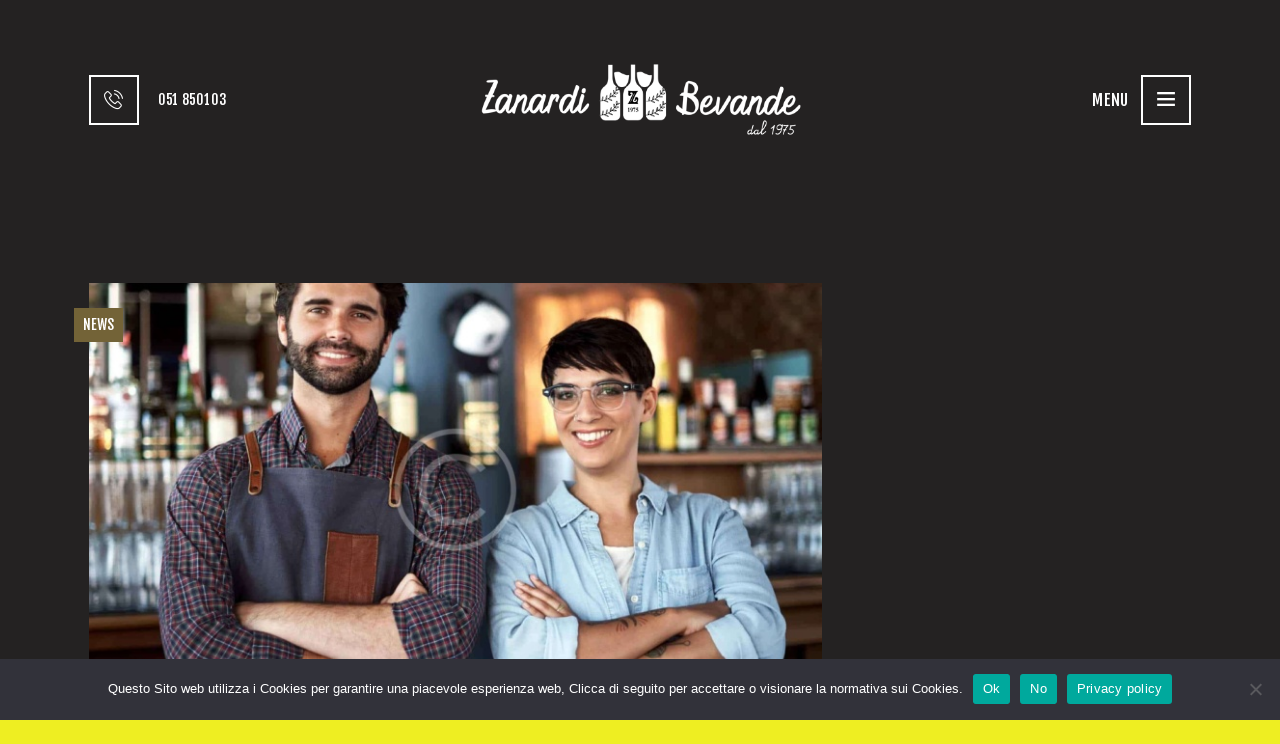

--- FILE ---
content_type: text/html; charset=UTF-8
request_url: https://zanardibevande.it/author/dzweb/
body_size: 15548
content:
<!DOCTYPE html>
<html lang="it-IT" class="no-js scheme_dark">
<head>
			<meta charset="UTF-8">
		<meta name="viewport" content="width=device-width, initial-scale=1, maximum-scale=1">
		<meta name="format-detection" content="telephone=no">
		<link rel="profile" href="//gmpg.org/xfn/11">
		<link rel="pingback" href="https://zanardibevande.it/xmlrpc.php">
		<meta name='robots' content='index, follow, max-image-preview:large, max-snippet:-1, max-video-preview:-1' />

	<!-- This site is optimized with the Yoast SEO plugin v24.8.1 - https://yoast.com/wordpress/plugins/seo/ -->
	<title>dzweb, Autore presso Zanardi Bevande</title>
	<link rel="canonical" href="https://zanardibevande.it/author/dzweb/" />
	<meta property="og:locale" content="it_IT" />
	<meta property="og:type" content="profile" />
	<meta property="og:title" content="dzweb, Autore presso Zanardi Bevande" />
	<meta property="og:url" content="https://zanardibevande.it/author/dzweb/" />
	<meta property="og:site_name" content="Zanardi Bevande" />
	<meta property="og:image" content="https://secure.gravatar.com/avatar/ef40f7b110d929cc313ae66fb1aedd7d?s=500&d=mm&r=g" />
	<meta name="twitter:card" content="summary_large_image" />
	<script type="application/ld+json" class="yoast-schema-graph">{"@context":"https://schema.org","@graph":[{"@type":"ProfilePage","@id":"https://zanardibevande.it/author/dzweb/","url":"https://zanardibevande.it/author/dzweb/","name":"dzweb, Autore presso Zanardi Bevande","isPartOf":{"@id":"https://zanardibevande.it/#website"},"primaryImageOfPage":{"@id":"https://zanardibevande.it/author/dzweb/#primaryimage"},"image":{"@id":"https://zanardibevande.it/author/dzweb/#primaryimage"},"thumbnailUrl":"https://zanardibevande.it/wp-content/uploads/2017/11/blog-17-copyright.jpg","breadcrumb":{"@id":"https://zanardibevande.it/author/dzweb/#breadcrumb"},"inLanguage":"it-IT","potentialAction":[{"@type":"ReadAction","target":["https://zanardibevande.it/author/dzweb/"]}]},{"@type":"ImageObject","inLanguage":"it-IT","@id":"https://zanardibevande.it/author/dzweb/#primaryimage","url":"https://zanardibevande.it/wp-content/uploads/2017/11/blog-17-copyright.jpg","contentUrl":"https://zanardibevande.it/wp-content/uploads/2017/11/blog-17-copyright.jpg","width":1920,"height":1299},{"@type":"BreadcrumbList","@id":"https://zanardibevande.it/author/dzweb/#breadcrumb","itemListElement":[{"@type":"ListItem","position":1,"name":"Home","item":"https://zanardibevande.it/"},{"@type":"ListItem","position":2,"name":"Archivi per dzweb"}]},{"@type":"WebSite","@id":"https://zanardibevande.it/#website","url":"https://zanardibevande.it/","name":"Zanardi Bevande","description":"Commercio al dettaglio e ingrosso di distillati, vini e bevande","publisher":{"@id":"https://zanardibevande.it/#organization"},"potentialAction":[{"@type":"SearchAction","target":{"@type":"EntryPoint","urlTemplate":"https://zanardibevande.it/?s={search_term_string}"},"query-input":{"@type":"PropertyValueSpecification","valueRequired":true,"valueName":"search_term_string"}}],"inLanguage":"it-IT"},{"@type":"Organization","@id":"https://zanardibevande.it/#organization","name":"Zanardi Bevande","url":"https://zanardibevande.it/","logo":{"@type":"ImageObject","inLanguage":"it-IT","@id":"https://zanardibevande.it/#/schema/logo/image/","url":"https://zanardibevande.it/wp-content/uploads/2021/12/INSEGNA.jpeg","contentUrl":"https://zanardibevande.it/wp-content/uploads/2021/12/INSEGNA.jpeg","width":1280,"height":332,"caption":"Zanardi Bevande"},"image":{"@id":"https://zanardibevande.it/#/schema/logo/image/"}},{"@type":"Person","@id":"https://zanardibevande.it/#/schema/person/5668f7290e99261156d0c4e8ebc664a7","name":"dzweb","sameAs":["https://zanardibevande.it"],"mainEntityOfPage":{"@id":"https://zanardibevande.it/author/dzweb/"}}]}</script>
	<!-- / Yoast SEO plugin. -->


<link rel='dns-prefetch' href='//fonts.googleapis.com' />
<link rel="alternate" type="application/rss+xml" title="Zanardi Bevande &raquo; Feed" href="https://zanardibevande.it/feed/" />
<link rel="alternate" type="application/rss+xml" title="Zanardi Bevande &raquo; Feed dei commenti" href="https://zanardibevande.it/comments/feed/" />
<link rel="alternate" type="application/rss+xml" title="Zanardi Bevande &raquo; Articoli per il feed dzweb" href="https://zanardibevande.it/author/dzweb/feed/" />
<meta property="og:site_name" content="Zanardi Bevande" />
			<meta property="og:description" content="Commercio al dettaglio e ingrosso di distillati, vini e bevande" />
			<meta property="og:type" content="website" />				<meta property="og:image" content="//zanardibevande.it/wp-content/uploads/2021/12/INSEGNA.jpeg" />
				<style id='wp-img-auto-sizes-contain-inline-css' type='text/css'>
img:is([sizes=auto i],[sizes^="auto," i]){contain-intrinsic-size:3000px 1500px}
/*# sourceURL=wp-img-auto-sizes-contain-inline-css */
</style>
<style id='wp-emoji-styles-inline-css' type='text/css'>

	img.wp-smiley, img.emoji {
		display: inline !important;
		border: none !important;
		box-shadow: none !important;
		height: 1em !important;
		width: 1em !important;
		margin: 0 0.07em !important;
		vertical-align: -0.1em !important;
		background: none !important;
		padding: 0 !important;
	}
/*# sourceURL=wp-emoji-styles-inline-css */
</style>
<link property="stylesheet" rel='stylesheet' id='wp-block-library-css' href='https://zanardibevande.it/wp-includes/css/dist/block-library/style.min.css?ver=6.9' type='text/css' media='all' />
<style id='global-styles-inline-css' type='text/css'>
:root{--wp--preset--aspect-ratio--square: 1;--wp--preset--aspect-ratio--4-3: 4/3;--wp--preset--aspect-ratio--3-4: 3/4;--wp--preset--aspect-ratio--3-2: 3/2;--wp--preset--aspect-ratio--2-3: 2/3;--wp--preset--aspect-ratio--16-9: 16/9;--wp--preset--aspect-ratio--9-16: 9/16;--wp--preset--color--black: #000000;--wp--preset--color--cyan-bluish-gray: #abb8c3;--wp--preset--color--white: #ffffff;--wp--preset--color--pale-pink: #f78da7;--wp--preset--color--vivid-red: #cf2e2e;--wp--preset--color--luminous-vivid-orange: #ff6900;--wp--preset--color--luminous-vivid-amber: #fcb900;--wp--preset--color--light-green-cyan: #7bdcb5;--wp--preset--color--vivid-green-cyan: #00d084;--wp--preset--color--pale-cyan-blue: #8ed1fc;--wp--preset--color--vivid-cyan-blue: #0693e3;--wp--preset--color--vivid-purple: #9b51e0;--wp--preset--gradient--vivid-cyan-blue-to-vivid-purple: linear-gradient(135deg,rgb(6,147,227) 0%,rgb(155,81,224) 100%);--wp--preset--gradient--light-green-cyan-to-vivid-green-cyan: linear-gradient(135deg,rgb(122,220,180) 0%,rgb(0,208,130) 100%);--wp--preset--gradient--luminous-vivid-amber-to-luminous-vivid-orange: linear-gradient(135deg,rgb(252,185,0) 0%,rgb(255,105,0) 100%);--wp--preset--gradient--luminous-vivid-orange-to-vivid-red: linear-gradient(135deg,rgb(255,105,0) 0%,rgb(207,46,46) 100%);--wp--preset--gradient--very-light-gray-to-cyan-bluish-gray: linear-gradient(135deg,rgb(238,238,238) 0%,rgb(169,184,195) 100%);--wp--preset--gradient--cool-to-warm-spectrum: linear-gradient(135deg,rgb(74,234,220) 0%,rgb(151,120,209) 20%,rgb(207,42,186) 40%,rgb(238,44,130) 60%,rgb(251,105,98) 80%,rgb(254,248,76) 100%);--wp--preset--gradient--blush-light-purple: linear-gradient(135deg,rgb(255,206,236) 0%,rgb(152,150,240) 100%);--wp--preset--gradient--blush-bordeaux: linear-gradient(135deg,rgb(254,205,165) 0%,rgb(254,45,45) 50%,rgb(107,0,62) 100%);--wp--preset--gradient--luminous-dusk: linear-gradient(135deg,rgb(255,203,112) 0%,rgb(199,81,192) 50%,rgb(65,88,208) 100%);--wp--preset--gradient--pale-ocean: linear-gradient(135deg,rgb(255,245,203) 0%,rgb(182,227,212) 50%,rgb(51,167,181) 100%);--wp--preset--gradient--electric-grass: linear-gradient(135deg,rgb(202,248,128) 0%,rgb(113,206,126) 100%);--wp--preset--gradient--midnight: linear-gradient(135deg,rgb(2,3,129) 0%,rgb(40,116,252) 100%);--wp--preset--font-size--small: 13px;--wp--preset--font-size--medium: 20px;--wp--preset--font-size--large: 36px;--wp--preset--font-size--x-large: 42px;--wp--preset--spacing--20: 0.44rem;--wp--preset--spacing--30: 0.67rem;--wp--preset--spacing--40: 1rem;--wp--preset--spacing--50: 1.5rem;--wp--preset--spacing--60: 2.25rem;--wp--preset--spacing--70: 3.38rem;--wp--preset--spacing--80: 5.06rem;--wp--preset--shadow--natural: 6px 6px 9px rgba(0, 0, 0, 0.2);--wp--preset--shadow--deep: 12px 12px 50px rgba(0, 0, 0, 0.4);--wp--preset--shadow--sharp: 6px 6px 0px rgba(0, 0, 0, 0.2);--wp--preset--shadow--outlined: 6px 6px 0px -3px rgb(255, 255, 255), 6px 6px rgb(0, 0, 0);--wp--preset--shadow--crisp: 6px 6px 0px rgb(0, 0, 0);}:where(.is-layout-flex){gap: 0.5em;}:where(.is-layout-grid){gap: 0.5em;}body .is-layout-flex{display: flex;}.is-layout-flex{flex-wrap: wrap;align-items: center;}.is-layout-flex > :is(*, div){margin: 0;}body .is-layout-grid{display: grid;}.is-layout-grid > :is(*, div){margin: 0;}:where(.wp-block-columns.is-layout-flex){gap: 2em;}:where(.wp-block-columns.is-layout-grid){gap: 2em;}:where(.wp-block-post-template.is-layout-flex){gap: 1.25em;}:where(.wp-block-post-template.is-layout-grid){gap: 1.25em;}.has-black-color{color: var(--wp--preset--color--black) !important;}.has-cyan-bluish-gray-color{color: var(--wp--preset--color--cyan-bluish-gray) !important;}.has-white-color{color: var(--wp--preset--color--white) !important;}.has-pale-pink-color{color: var(--wp--preset--color--pale-pink) !important;}.has-vivid-red-color{color: var(--wp--preset--color--vivid-red) !important;}.has-luminous-vivid-orange-color{color: var(--wp--preset--color--luminous-vivid-orange) !important;}.has-luminous-vivid-amber-color{color: var(--wp--preset--color--luminous-vivid-amber) !important;}.has-light-green-cyan-color{color: var(--wp--preset--color--light-green-cyan) !important;}.has-vivid-green-cyan-color{color: var(--wp--preset--color--vivid-green-cyan) !important;}.has-pale-cyan-blue-color{color: var(--wp--preset--color--pale-cyan-blue) !important;}.has-vivid-cyan-blue-color{color: var(--wp--preset--color--vivid-cyan-blue) !important;}.has-vivid-purple-color{color: var(--wp--preset--color--vivid-purple) !important;}.has-black-background-color{background-color: var(--wp--preset--color--black) !important;}.has-cyan-bluish-gray-background-color{background-color: var(--wp--preset--color--cyan-bluish-gray) !important;}.has-white-background-color{background-color: var(--wp--preset--color--white) !important;}.has-pale-pink-background-color{background-color: var(--wp--preset--color--pale-pink) !important;}.has-vivid-red-background-color{background-color: var(--wp--preset--color--vivid-red) !important;}.has-luminous-vivid-orange-background-color{background-color: var(--wp--preset--color--luminous-vivid-orange) !important;}.has-luminous-vivid-amber-background-color{background-color: var(--wp--preset--color--luminous-vivid-amber) !important;}.has-light-green-cyan-background-color{background-color: var(--wp--preset--color--light-green-cyan) !important;}.has-vivid-green-cyan-background-color{background-color: var(--wp--preset--color--vivid-green-cyan) !important;}.has-pale-cyan-blue-background-color{background-color: var(--wp--preset--color--pale-cyan-blue) !important;}.has-vivid-cyan-blue-background-color{background-color: var(--wp--preset--color--vivid-cyan-blue) !important;}.has-vivid-purple-background-color{background-color: var(--wp--preset--color--vivid-purple) !important;}.has-black-border-color{border-color: var(--wp--preset--color--black) !important;}.has-cyan-bluish-gray-border-color{border-color: var(--wp--preset--color--cyan-bluish-gray) !important;}.has-white-border-color{border-color: var(--wp--preset--color--white) !important;}.has-pale-pink-border-color{border-color: var(--wp--preset--color--pale-pink) !important;}.has-vivid-red-border-color{border-color: var(--wp--preset--color--vivid-red) !important;}.has-luminous-vivid-orange-border-color{border-color: var(--wp--preset--color--luminous-vivid-orange) !important;}.has-luminous-vivid-amber-border-color{border-color: var(--wp--preset--color--luminous-vivid-amber) !important;}.has-light-green-cyan-border-color{border-color: var(--wp--preset--color--light-green-cyan) !important;}.has-vivid-green-cyan-border-color{border-color: var(--wp--preset--color--vivid-green-cyan) !important;}.has-pale-cyan-blue-border-color{border-color: var(--wp--preset--color--pale-cyan-blue) !important;}.has-vivid-cyan-blue-border-color{border-color: var(--wp--preset--color--vivid-cyan-blue) !important;}.has-vivid-purple-border-color{border-color: var(--wp--preset--color--vivid-purple) !important;}.has-vivid-cyan-blue-to-vivid-purple-gradient-background{background: var(--wp--preset--gradient--vivid-cyan-blue-to-vivid-purple) !important;}.has-light-green-cyan-to-vivid-green-cyan-gradient-background{background: var(--wp--preset--gradient--light-green-cyan-to-vivid-green-cyan) !important;}.has-luminous-vivid-amber-to-luminous-vivid-orange-gradient-background{background: var(--wp--preset--gradient--luminous-vivid-amber-to-luminous-vivid-orange) !important;}.has-luminous-vivid-orange-to-vivid-red-gradient-background{background: var(--wp--preset--gradient--luminous-vivid-orange-to-vivid-red) !important;}.has-very-light-gray-to-cyan-bluish-gray-gradient-background{background: var(--wp--preset--gradient--very-light-gray-to-cyan-bluish-gray) !important;}.has-cool-to-warm-spectrum-gradient-background{background: var(--wp--preset--gradient--cool-to-warm-spectrum) !important;}.has-blush-light-purple-gradient-background{background: var(--wp--preset--gradient--blush-light-purple) !important;}.has-blush-bordeaux-gradient-background{background: var(--wp--preset--gradient--blush-bordeaux) !important;}.has-luminous-dusk-gradient-background{background: var(--wp--preset--gradient--luminous-dusk) !important;}.has-pale-ocean-gradient-background{background: var(--wp--preset--gradient--pale-ocean) !important;}.has-electric-grass-gradient-background{background: var(--wp--preset--gradient--electric-grass) !important;}.has-midnight-gradient-background{background: var(--wp--preset--gradient--midnight) !important;}.has-small-font-size{font-size: var(--wp--preset--font-size--small) !important;}.has-medium-font-size{font-size: var(--wp--preset--font-size--medium) !important;}.has-large-font-size{font-size: var(--wp--preset--font-size--large) !important;}.has-x-large-font-size{font-size: var(--wp--preset--font-size--x-large) !important;}
/*# sourceURL=global-styles-inline-css */
</style>

<style id='classic-theme-styles-inline-css' type='text/css'>
/*! This file is auto-generated */
.wp-block-button__link{color:#fff;background-color:#32373c;border-radius:9999px;box-shadow:none;text-decoration:none;padding:calc(.667em + 2px) calc(1.333em + 2px);font-size:1.125em}.wp-block-file__button{background:#32373c;color:#fff;text-decoration:none}
/*# sourceURL=/wp-includes/css/classic-themes.min.css */
</style>
<link property="stylesheet" rel='stylesheet' id='contact-form-7-css' href='https://zanardibevande.it/wp-content/plugins/contact-form-7/includes/css/styles.css?ver=6.0.5' type='text/css' media='all' />
<link property="stylesheet" rel='stylesheet' id='cookie-notice-front-css' href='https://zanardibevande.it/wp-content/plugins/cookie-notice/css/front.min.css?ver=2.5.6' type='text/css' media='all' />
<link property="stylesheet" rel='stylesheet' id='essential-grid-plugin-settings-css' href='https://zanardibevande.it/wp-content/plugins/essential-grid/public/assets/css/settings.css?ver=3.0.11' type='text/css' media='all' />
<link property="stylesheet" rel='stylesheet' id='tp-fontello-css' href='https://zanardibevande.it/wp-content/plugins/essential-grid/public/assets/font/fontello/css/fontello.css?ver=3.0.11' type='text/css' media='all' />
<link property="stylesheet" rel='stylesheet' id='rs-plugin-settings-css' href='https://zanardibevande.it/wp-content/plugins/revslider/public/assets/css/rs6.css?ver=6.4.6' type='text/css' media='all' />
<style id='rs-plugin-settings-inline-css' type='text/css'>
#rs-demo-id {}
/*# sourceURL=rs-plugin-settings-inline-css */
</style>
<link property="stylesheet" rel='stylesheet' id='trx_addons-icons-css' href='https://zanardibevande.it/wp-content/plugins/trx_addons/css/font-icons/css/trx_addons_icons-embedded.css' type='text/css' media='all' />
<link property="stylesheet" rel='stylesheet' id='swiperslider-css' href='https://zanardibevande.it/wp-content/plugins/trx_addons/js/swiper/swiper.min.css' type='text/css' media='all' />
<link property="stylesheet" rel='stylesheet' id='magnific-popup-css' href='https://zanardibevande.it/wp-content/plugins/trx_addons/js/magnific/magnific-popup.min.css' type='text/css' media='all' />
<link property="stylesheet" rel='stylesheet' id='trx_addons-css' href='https://zanardibevande.it/wp-content/plugins/trx_addons/css/trx_addons.css' type='text/css' media='all' />
<link property="stylesheet" rel='stylesheet' id='trx_addons-animation-css' href='https://zanardibevande.it/wp-content/plugins/trx_addons/css/trx_addons.animation.min.css' type='text/css' media='all' />
<link property="stylesheet" rel='stylesheet' id='trx_socials-icons-css' href='https://zanardibevande.it/wp-content/plugins/trx_socials/assets/css/font_icons/css/trx_socials_icons.css' type='text/css' media='all' />
<link property="stylesheet" rel='stylesheet' id='trx_socials-widget_instagram-css' href='https://zanardibevande.it/wp-content/plugins/trx_socials/widgets/instagram/instagram.css' type='text/css' media='all' />
<link property="stylesheet" rel='stylesheet' id='daiquiri-font-google_fonts-css' href='//fonts.googleapis.com/css?family=Bitter:400,400i,700|Fjalla+One:400|Supermercado+One:400&#038;subset=latin,latin-ext' type='text/css' media='all' />
<link property="stylesheet" rel='stylesheet' id='fontello-icons-css' href='https://zanardibevande.it/wp-content/themes/daiquiri/css/font-icons/css/fontello-embedded.css' type='text/css' media='all' />
<link property="stylesheet" rel='stylesheet' id='daiquiri-main-css' href='https://zanardibevande.it/wp-content/themes/daiquiri/style.css' type='text/css' media='all' />
<link property="stylesheet" rel='stylesheet' id='daiquiri-colors-css' href='https://zanardibevande.it/wp-content/themes/daiquiri/css/__colors.css' type='text/css' media='all' />
<link property="stylesheet" rel='stylesheet' id='mediaelement-css' href='https://zanardibevande.it/wp-includes/js/mediaelement/mediaelementplayer-legacy.min.css?ver=4.2.17' type='text/css' media='all' />
<link property="stylesheet" rel='stylesheet' id='wp-mediaelement-css' href='https://zanardibevande.it/wp-includes/js/mediaelement/wp-mediaelement.min.css?ver=6.9' type='text/css' media='all' />
<link property="stylesheet" rel='stylesheet' id='trx_addons-responsive-css' href='https://zanardibevande.it/wp-content/plugins/trx_addons/css/trx_addons.responsive.css' type='text/css' media='all' />
<link property="stylesheet" rel='stylesheet' id='daiquiri-responsive-css' href='https://zanardibevande.it/wp-content/themes/daiquiri/css/responsive.css' type='text/css' media='all' />
<script type="text/javascript" id="cookie-notice-front-js-before">
/* <![CDATA[ */
var cnArgs = {"ajaxUrl":"https:\/\/zanardibevande.it\/wp-admin\/admin-ajax.php","nonce":"0198d4973d","hideEffect":"fade","position":"bottom","onScroll":false,"onScrollOffset":100,"onClick":false,"cookieName":"cookie_notice_accepted","cookieTime":2592000,"cookieTimeRejected":2592000,"globalCookie":false,"redirection":false,"cache":false,"revokeCookies":false,"revokeCookiesOpt":"automatic"};

//# sourceURL=cookie-notice-front-js-before
/* ]]> */
</script>
<script type="text/javascript" src="https://zanardibevande.it/wp-content/plugins/cookie-notice/js/front.min.js?ver=2.5.6" id="cookie-notice-front-js"></script>
<script type="text/javascript" src="https://zanardibevande.it/wp-includes/js/jquery/jquery.min.js?ver=3.7.1" id="jquery-core-js"></script>
<script type="text/javascript" src="https://zanardibevande.it/wp-includes/js/jquery/jquery-migrate.min.js?ver=3.4.1" id="jquery-migrate-js"></script>
<script type="text/javascript" src="https://zanardibevande.it/wp-content/plugins/revslider/public/assets/js/rbtools.min.js?ver=6.4.4" id="tp-tools-js"></script>
<script type="text/javascript" src="https://zanardibevande.it/wp-content/plugins/revslider/public/assets/js/rs6.min.js?ver=6.4.6" id="revmin-js"></script>
<link rel="https://api.w.org/" href="https://zanardibevande.it/wp-json/" /><link rel="alternate" title="JSON" type="application/json" href="https://zanardibevande.it/wp-json/wp/v2/users/1" /><link rel="EditURI" type="application/rsd+xml" title="RSD" href="https://zanardibevande.it/xmlrpc.php?rsd" />
<meta name="generator" content="WordPress 6.9" />
<!-- start Simple Custom CSS and JS -->
<style type="text/css">
.hidden{
  display:none !important;
}
</style>
<!-- end Simple Custom CSS and JS -->
<meta name="generator" content="Elementor 3.28.3; features: e_font_icon_svg, additional_custom_breakpoints, e_local_google_fonts, e_element_cache; settings: css_print_method-external, google_font-enabled, font_display-swap">
			<style>
				.e-con.e-parent:nth-of-type(n+4):not(.e-lazyloaded):not(.e-no-lazyload),
				.e-con.e-parent:nth-of-type(n+4):not(.e-lazyloaded):not(.e-no-lazyload) * {
					background-image: none !important;
				}
				@media screen and (max-height: 1024px) {
					.e-con.e-parent:nth-of-type(n+3):not(.e-lazyloaded):not(.e-no-lazyload),
					.e-con.e-parent:nth-of-type(n+3):not(.e-lazyloaded):not(.e-no-lazyload) * {
						background-image: none !important;
					}
				}
				@media screen and (max-height: 640px) {
					.e-con.e-parent:nth-of-type(n+2):not(.e-lazyloaded):not(.e-no-lazyload),
					.e-con.e-parent:nth-of-type(n+2):not(.e-lazyloaded):not(.e-no-lazyload) * {
						background-image: none !important;
					}
				}
			</style>
			<meta name="generator" content="Powered by WPBakery Page Builder - drag and drop page builder for WordPress."/>
<style type="text/css" id="custom-background-css">
body.custom-background { background-color: #eeee22; }
</style>
	<meta name="generator" content="Powered by Slider Revolution 6.4.6 - responsive, Mobile-Friendly Slider Plugin for WordPress with comfortable drag and drop interface." />
<link rel="icon" href="https://zanardibevande.it/wp-content/uploads/2021/12/cropped-logo_mobile-32x32.png" sizes="32x32" />
<link rel="icon" href="https://zanardibevande.it/wp-content/uploads/2021/12/cropped-logo_mobile-192x192.png" sizes="192x192" />
<link rel="apple-touch-icon" href="https://zanardibevande.it/wp-content/uploads/2021/12/cropped-logo_mobile-180x180.png" />
<meta name="msapplication-TileImage" content="https://zanardibevande.it/wp-content/uploads/2021/12/cropped-logo_mobile-270x270.png" />

<!-- BEGIN GAINWP v5.4.6 Universal Analytics - https://intelligencewp.com/google-analytics-in-wordpress/ -->
<script>
(function(i,s,o,g,r,a,m){i['GoogleAnalyticsObject']=r;i[r]=i[r]||function(){
	(i[r].q=i[r].q||[]).push(arguments)},i[r].l=1*new Date();a=s.createElement(o),
	m=s.getElementsByTagName(o)[0];a.async=1;a.src=g;m.parentNode.insertBefore(a,m)
})(window,document,'script','https://www.google-analytics.com/analytics.js','ga');
  ga('create', 'UA-85677803-73', 'auto');
  ga('send', 'pageview');
</script>
<!-- END GAINWP Universal Analytics -->
<script type="text/javascript">function setREVStartSize(e){
			//window.requestAnimationFrame(function() {				 
				window.RSIW = window.RSIW===undefined ? window.innerWidth : window.RSIW;	
				window.RSIH = window.RSIH===undefined ? window.innerHeight : window.RSIH;	
				try {								
					var pw = document.getElementById(e.c).parentNode.offsetWidth,
						newh;
					pw = pw===0 || isNaN(pw) ? window.RSIW : pw;
					e.tabw = e.tabw===undefined ? 0 : parseInt(e.tabw);
					e.thumbw = e.thumbw===undefined ? 0 : parseInt(e.thumbw);
					e.tabh = e.tabh===undefined ? 0 : parseInt(e.tabh);
					e.thumbh = e.thumbh===undefined ? 0 : parseInt(e.thumbh);
					e.tabhide = e.tabhide===undefined ? 0 : parseInt(e.tabhide);
					e.thumbhide = e.thumbhide===undefined ? 0 : parseInt(e.thumbhide);
					e.mh = e.mh===undefined || e.mh=="" || e.mh==="auto" ? 0 : parseInt(e.mh,0);		
					if(e.layout==="fullscreen" || e.l==="fullscreen") 						
						newh = Math.max(e.mh,window.RSIH);					
					else{					
						e.gw = Array.isArray(e.gw) ? e.gw : [e.gw];
						for (var i in e.rl) if (e.gw[i]===undefined || e.gw[i]===0) e.gw[i] = e.gw[i-1];					
						e.gh = e.el===undefined || e.el==="" || (Array.isArray(e.el) && e.el.length==0)? e.gh : e.el;
						e.gh = Array.isArray(e.gh) ? e.gh : [e.gh];
						for (var i in e.rl) if (e.gh[i]===undefined || e.gh[i]===0) e.gh[i] = e.gh[i-1];
											
						var nl = new Array(e.rl.length),
							ix = 0,						
							sl;					
						e.tabw = e.tabhide>=pw ? 0 : e.tabw;
						e.thumbw = e.thumbhide>=pw ? 0 : e.thumbw;
						e.tabh = e.tabhide>=pw ? 0 : e.tabh;
						e.thumbh = e.thumbhide>=pw ? 0 : e.thumbh;					
						for (var i in e.rl) nl[i] = e.rl[i]<window.RSIW ? 0 : e.rl[i];
						sl = nl[0];									
						for (var i in nl) if (sl>nl[i] && nl[i]>0) { sl = nl[i]; ix=i;}															
						var m = pw>(e.gw[ix]+e.tabw+e.thumbw) ? 1 : (pw-(e.tabw+e.thumbw)) / (e.gw[ix]);					
						newh =  (e.gh[ix] * m) + (e.tabh + e.thumbh);
					}				
					if(window.rs_init_css===undefined) window.rs_init_css = document.head.appendChild(document.createElement("style"));					
					document.getElementById(e.c).height = newh+"px";
					window.rs_init_css.innerHTML += "#"+e.c+"_wrapper { height: "+newh+"px }";				
				} catch(e){
					console.log("Failure at Presize of Slider:" + e)
				}					   
			//});
		  };</script>
<noscript><style> .wpb_animate_when_almost_visible { opacity: 1; }</style></noscript><style type="text/css" id="trx_addons-inline-styles-inline-css">.vc_custom_1518181841111{background-color: #242222 !important;}.vc_custom_1518182157075{background-color: #1d1b1b !important;}.vc_custom_1518179366330{margin-top: 0px !important;margin-bottom: 0px !important;padding-top: 0px !important;padding-bottom: 0px !important;}.custom-logo-link,.sc_layouts_logo{font-size:1.4em}</style><style type="text/css" id="trx_socials-inline-styles-inline-css">.trx_socials_inline_880618274{padding-right:-10px}.trx_socials_inline_1037563262{width:33.3333%;padding: 0 10px 10px 0;}.trx_socials_inline_865517967{width:33.3333%;padding: 0 10px 10px 0;}.trx_socials_inline_990024751{width:33.3333%;padding: 0 10px 10px 0;}.trx_socials_inline_969292396{width:33.3333%;padding: 0 10px 10px 0;}.trx_socials_inline_1973648101{width:33.3333%;padding: 0 10px 10px 0;}.trx_socials_inline_885980002{width:33.3333%;padding: 0 10px 10px 0;}</style><link property="stylesheet" rel='stylesheet' id='js_composer_front-css' href='https://zanardibevande.it/wp-content/plugins/js_composer/assets/css/js_composer.min.css?ver=6.6.0' type='text/css' media='all' />
</head>

<body class="archive author author-dzweb author-1 custom-background wp-custom-logo wp-theme-daiquiri cookies-not-set body_tag scheme_dark blog_mode_blog body_style_wide  is_stream blog_style_excerpt sidebar_show sidebar_right trx_addons_present header_type_custom header_style_header-custom-13 header_position_default menu_style_top no_layout wpb-js-composer js-comp-ver-6.6.0 vc_responsive elementor-default elementor-kit-1428">
	 

	
	<div class="body_wrap">

		<div class="page_wrap"><header class="top_panel top_panel_custom top_panel_custom_13 top_panel_custom_header-home-page without_bg_image scheme_dark"><div class="vc_row wpb_row vc_row-fluid vc_row-o-equal-height vc_row-o-content-middle vc_row-flex sc_layouts_hide_on_mobile scheme_dark"><div class="wpb_column vc_column_container vc_col-sm-12 sc_layouts_column sc_layouts_column_align_center sc_layouts_column_icons_position_left"><div class="vc_column-inner"><div class="wpb_wrapper"><div class="vc_empty_space"   style="height: 1.9em"><span class="vc_empty_space_inner"></span></div></div></div></div></div><div class="vc_row wpb_row vc_row-fluid vc_row-o-equal-height vc_row-o-content-middle vc_row-flex sc_layouts_row sc_layouts_row_type_normal sc_layouts_row_fixed sc_layouts_hide_on_mobile scheme_dark"><div class="wpb_column vc_column_container vc_col-sm-12 sc_layouts_column sc_layouts_column_align_center sc_layouts_column_icons_position_left"><div class="vc_column-inner"><div class="wpb_wrapper"><div id="sc_content_1602270782"
		class="sc_content color_style_default sc_content_default sc_content_width_1_1 sc_float_center"><div class="sc_content_container"><div class="vc_row wpb_row vc_inner vc_row-fluid vc_row-o-equal-height vc_row-o-content-middle vc_row-flex"><div class="wpb_column vc_column_container vc_col-sm-4 sc_layouts_column sc_layouts_column_align_left sc_layouts_column_icons_position_left"><div class="vc_column-inner"><div class="wpb_wrapper"><div class="sc_layouts_item"><div id="sc_layouts_iconed_text_759866121" class="sc_layouts_iconed_text"><a href="tel:051850103" class="sc_layouts_item_link sc_layouts_iconed_text_link"><span class="sc_layouts_item_icon sc_layouts_iconed_text_icon icon-013_phone"></span><span class="sc_layouts_item_details sc_layouts_iconed_text_details"><span class="sc_layouts_item_details_line2 sc_layouts_iconed_text_line2">051 850103</span></span><!-- /.sc_layouts_iconed_text_details --></a></div><!-- /.sc_layouts_iconed_text --></div></div></div></div><div class="wpb_column vc_column_container vc_col-sm-4 sc_layouts_column sc_layouts_column_align_center sc_layouts_column_icons_position_left"><div class="vc_column-inner"><div class="wpb_wrapper"><div class="sc_layouts_item"><a href="https://zanardibevande.it/" id="sc_layouts_logo_2030513538" class="sc_layouts_logo sc_layouts_logo_default"><img fetchpriority="high" class="logo_image" src="https://zanardibevande.it/wp-content/uploads/2017/11/logo_bianco.png" alt="" width="500" height="130"></a><!-- /.sc_layouts_logo --></div></div></div></div><div class="wpb_column vc_column_container vc_col-sm-4 sc_layouts_column sc_layouts_column_align_right sc_layouts_column_icons_position_right"><div class="vc_column-inner"><div class="wpb_wrapper"><div class="sc_layouts_item"><div id="sc_layouts_menu_1063291759" class="sc_layouts_iconed_text sc_layouts_menu_mobile_button sc_layouts_menu_mobile_button_burger">
		<a class="sc_layouts_item_link sc_layouts_iconed_text_link" href="#">
			<span class="text_line_menu">menu</span>
			<span class="sc_layouts_item_icon sc_layouts_iconed_text_icon trx_addons_icon-menu"></span>
		</a>
		</div></div></div></div></div></div></div></div><!-- /.sc_content --></div></div></div></div><div class="vc_row wpb_row vc_row-fluid sc_layouts_row sc_layouts_row_type_compact sc_layouts_hide_on_desktop sc_layouts_hide_on_notebook sc_layouts_hide_on_tablet scheme_dark"><div class="wpb_column vc_column_container vc_col-sm-12 sc_layouts_column_icons_position_left"><div class="vc_column-inner"><div class="wpb_wrapper"><div id="sc_content_330614869"
		class="sc_content color_style_default sc_content_default sc_content_width_1_1 sc_float_center"><div class="sc_content_container"><div class="vc_row wpb_row vc_inner vc_row-fluid vc_row-o-equal-height vc_row-o-content-middle vc_row-flex"><div class="wpb_column vc_column_container vc_col-sm-6 vc_col-xs-5 sc_layouts_column sc_layouts_column_align_left sc_layouts_column_icons_position_left"><div class="vc_column-inner"><div class="wpb_wrapper"><div class="sc_layouts_item"><a href="https://zanardibevande.it/" id="sc_layouts_logo_874966927" class="sc_layouts_logo sc_layouts_logo_default"><img class="logo_image" src="https://zanardibevande.it/wp-content/uploads/2017/11/logo1.png" alt="" width="102" height="120"></a><!-- /.sc_layouts_logo --></div></div></div></div><div class="wpb_column vc_column_container vc_col-sm-6 vc_col-xs-7 sc_layouts_column sc_layouts_column_align_right sc_layouts_column_icons_position_left"><div class="vc_column-inner"><div class="wpb_wrapper"><div class="sc_layouts_item sc_layouts_item_menu_mobile_button"><div id="sc_layouts_menu_1584964160" class="sc_layouts_iconed_text sc_layouts_menu_mobile_button sc_layouts_menu_mobile_button_burger without_menu">
		<a class="sc_layouts_item_link sc_layouts_iconed_text_link" href="#">
			<span class="text_line_menu">menu</span>
			<span class="sc_layouts_item_icon sc_layouts_iconed_text_icon trx_addons_icon-menu"></span>
		</a>
		</div></div></div></div></div></div></div></div><!-- /.sc_content --></div></div></div></div></header><div class="menu_mobile_overlay"></div>
<div class="menu_mobile menu_mobile_narrow scheme_dark">
	<div class="menu_mobile_inner">
		<a class="menu_mobile_close icon-cancel"></a><h5 class="title-menu-mobile">Menu</h5><nav itemscope itemtype="//schema.org/SiteNavigationElement" class="menu_mobile_nav_area"><ul id="menu_mobile" class=" menu_mobile_nav"><li class="menu-item menu-item-type-taxonomy menu-item-object-cpt_services_group menu-item-1356"><a href="https://zanardibevande.it/services_group/prodotti/"><span>PRODOTTI</span></a></li><li class="menu-item menu-item-type-post_type menu-item-object-page menu-item-244"><a href="https://zanardibevande.it/contatti/"><span>Contattaci</span></a></li><li class="menu-item menu-item-type-post_type menu-item-object-page menu-item-1020"><a href="https://zanardibevande.it/contatti/"><span>Dove trovarci</span></a></li></ul></nav>	</div>
</div>

			<div class="page_content_wrap">

								<div class="content_wrap">
				
									

					<div class="content">
										
<div class="posts_container"><article id="post-162" 
	class="post_item post_layout_excerpt post_format_standard post-162 post type-post status-publish format-standard has-post-thumbnail hentry category-news post_emotion_main_happy post_emotion_happy"		><div class="post_featured with_thumb hover_icon"><img width="760" height="428" src="https://zanardibevande.it/wp-content/uploads/2017/11/blog-17-copyright-760x428.jpg" class="attachment-daiquiri-thumb-big size-daiquiri-thumb-big wp-post-image" alt="" decoding="async" srcset="https://zanardibevande.it/wp-content/uploads/2017/11/blog-17-copyright-760x428.jpg 760w, https://zanardibevande.it/wp-content/uploads/2017/11/blog-17-copyright-1170x658.jpg 1170w, https://zanardibevande.it/wp-content/uploads/2017/11/blog-17-copyright-370x208.jpg 370w, https://zanardibevande.it/wp-content/uploads/2017/11/blog-17-copyright-270x152.jpg 270w" sizes="(max-width: 760px) 100vw, 760px" /><div class="mask"></div><div class="icons"><a href="https://zanardibevande.it/high-quality-bartenders/" aria-hidden="true" class="icon-link-1"></a></div><span class="post_categories_style"><a href="https://zanardibevande.it/category/news/" rel="category tag">News</a></span></div><div class="post_meta">						<span class="post_meta_item post_categories"><a href="https://zanardibevande.it/category/news/" rel="category tag">News</a></span>
												<span class="post_meta_item post_date"><a href="https://zanardibevande.it/high-quality-bartenders/">6 Ottobre 2021</a></span>
													<a href="https://zanardibevande.it/high-quality-bartenders/#respond" class="post_meta_item post_counters_item post_counters_comments icon-comment-light"><span class="post_counters_number">0</span><span class="post_counters_label">Comments</span>
							</a>
							</div><!-- .post_meta -->		<div class="post_header entry-header">
			<h2 class="post_title entry-title"><a href="https://zanardibevande.it/high-quality-bartenders/" rel="bookmark">Articolo prova 1</a></h2>		</div><!-- .post_header --><div class="post_content entry-content"><div class="post_content_inner"><p>Lorem ipsum dolor sit amet, in percipit interesset sit, modus facilisis&#8230;</p>
</div><p><a class="more-link" href="https://zanardibevande.it/high-quality-bartenders/">Leggi tutto</a></p></div><!-- .entry-content -->
</article><article id="post-159" 
	class="post_item post_layout_excerpt post_format_standard post-159 post type-post status-publish format-standard has-post-thumbnail hentry category-news post_emotion_main_like post_emotion_like post_emotion_love post_emotion_dislike post_emotion_sad post_emotion_happy"		><div class="post_featured with_thumb hover_icon"><img loading="lazy" width="760" height="428" src="https://zanardibevande.it/wp-content/uploads/2017/11/blog-16-copyright-760x428.jpg" class="attachment-daiquiri-thumb-big size-daiquiri-thumb-big wp-post-image" alt="" decoding="async" srcset="https://zanardibevande.it/wp-content/uploads/2017/11/blog-16-copyright-760x428.jpg 760w, https://zanardibevande.it/wp-content/uploads/2017/11/blog-16-copyright-1170x658.jpg 1170w, https://zanardibevande.it/wp-content/uploads/2017/11/blog-16-copyright-370x208.jpg 370w, https://zanardibevande.it/wp-content/uploads/2017/11/blog-16-copyright-270x152.jpg 270w" sizes="(max-width: 760px) 100vw, 760px" /><div class="mask"></div><div class="icons"><a href="https://zanardibevande.it/how-to-choose-your-cocktail/" aria-hidden="true" class="icon-link-1"></a></div><span class="post_categories_style"><a href="https://zanardibevande.it/category/news/" rel="category tag">News</a></span></div><div class="post_meta">						<span class="post_meta_item post_categories"><a href="https://zanardibevande.it/category/news/" rel="category tag">News</a></span>
												<span class="post_meta_item post_date"><a href="https://zanardibevande.it/how-to-choose-your-cocktail/">6 Ottobre 2021</a></span>
													<a href="https://zanardibevande.it/how-to-choose-your-cocktail/#respond" class="post_meta_item post_counters_item post_counters_comments icon-comment-light"><span class="post_counters_number">0</span><span class="post_counters_label">Comments</span>
							</a>
							</div><!-- .post_meta -->		<div class="post_header entry-header">
			<h2 class="post_title entry-title"><a href="https://zanardibevande.it/how-to-choose-your-cocktail/" rel="bookmark">Articolo prova 2</a></h2>		</div><!-- .post_header --><div class="post_content entry-content"><div class="post_content_inner"><p>Lorem ipsum dolor sit amet, in percipit interesset sit, modus facilisis&#8230;</p>
</div><p><a class="more-link" href="https://zanardibevande.it/how-to-choose-your-cocktail/">Leggi tutto</a></p></div><!-- .entry-content -->
</article><article id="post-156" 
	class="post_item post_layout_excerpt post_format_standard post-156 post type-post status-publish format-standard has-post-thumbnail hentry category-news post_emotion_main_sad post_emotion_sad post_emotion_like"		><div class="post_featured with_thumb hover_icon"><img loading="lazy" width="760" height="428" src="https://zanardibevande.it/wp-content/uploads/2017/11/blog-15-copyright-760x428.jpg" class="attachment-daiquiri-thumb-big size-daiquiri-thumb-big wp-post-image" alt="" decoding="async" srcset="https://zanardibevande.it/wp-content/uploads/2017/11/blog-15-copyright-760x428.jpg 760w, https://zanardibevande.it/wp-content/uploads/2017/11/blog-15-copyright-1170x658.jpg 1170w, https://zanardibevande.it/wp-content/uploads/2017/11/blog-15-copyright-370x208.jpg 370w, https://zanardibevande.it/wp-content/uploads/2017/11/blog-15-copyright-270x152.jpg 270w" sizes="(max-width: 760px) 100vw, 760px" /><div class="mask"></div><div class="icons"><a href="https://zanardibevande.it/4-ways-to-be-a-great-waitress/" aria-hidden="true" class="icon-link-1"></a></div><span class="post_categories_style"><a href="https://zanardibevande.it/category/news/" rel="category tag">News</a></span></div><div class="post_meta">						<span class="post_meta_item post_categories"><a href="https://zanardibevande.it/category/news/" rel="category tag">News</a></span>
												<span class="post_meta_item post_date"><a href="https://zanardibevande.it/4-ways-to-be-a-great-waitress/">6 Ottobre 2021</a></span>
													<a href="https://zanardibevande.it/4-ways-to-be-a-great-waitress/#respond" class="post_meta_item post_counters_item post_counters_comments icon-comment-light"><span class="post_counters_number">0</span><span class="post_counters_label">Comments</span>
							</a>
							</div><!-- .post_meta -->		<div class="post_header entry-header">
			<h2 class="post_title entry-title"><a href="https://zanardibevande.it/4-ways-to-be-a-great-waitress/" rel="bookmark">Articolo prova 3</a></h2>		</div><!-- .post_header --><div class="post_content entry-content"><div class="post_content_inner"><p>Lorem ipsum dolor sit amet, in percipit interesset sit, modus facilisis&#8230;</p>
</div><p><a class="more-link" href="https://zanardibevande.it/4-ways-to-be-a-great-waitress/">Leggi tutto</a></p></div><!-- .entry-content -->
</article></div>				
					</div><!-- </.content> -->

					</div><!-- </.content_wrap> -->			</div><!-- </.page_content_wrap> -->

			<footer class="footer_wrap footer_custom footer_custom_16 footer_custom_footer-sito scheme_dark">
	<div class="vc_row wpb_row vc_row-fluid"><div class="wpb_column vc_column_container vc_col-sm-12 sc_layouts_column_icons_position_left"><div class="vc_column-inner"><div class="wpb_wrapper"><div id="sc_content_599938881"
		class="sc_content color_style_default sc_content_default sc_content_width_1_1 sc_float_center"><div class="sc_content_container"><div class="vc_empty_space"   style="height: 4em"><span class="vc_empty_space_inner"></span></div><div class="vc_empty_space  hide_on_mobile"   style="height: 1.4em"><span class="vc_empty_space_inner"></span></div><div class="vc_row wpb_row vc_inner vc_row-fluid"><div class="wpb_column vc_column_container vc_col-sm-12 sc_layouts_column sc_layouts_column_align_center sc_layouts_column_icons_position_left"><div class="vc_column-inner"><div class="wpb_wrapper"><div class="sc_layouts_item"><a href="https://zanardibevande.it/" id="sc_layouts_logo_1143709062" class="sc_layouts_logo sc_layouts_logo_default"><img fetchpriority="high" class="logo_image" src="https://zanardibevande.it/wp-content/uploads/2017/11/logo_bianco.png" alt="" width="500" height="130"></a><!-- /.sc_layouts_logo --></div></div></div></div></div><div class="vc_empty_space"   style="height: 3.3em"><span class="vc_empty_space_inner"></span></div><div class="vc_empty_space  hide_on_mobile"   style="height: 1.4em"><span class="vc_empty_space_inner"></span></div></div></div><!-- /.sc_content --></div></div></div></div><div class="vc_row wpb_row vc_row-fluid vc_custom_1518181841111 vc_row-has-fill"><div class="wpb_column vc_column_container vc_col-sm-12 sc_layouts_column_icons_position_left"><div class="vc_column-inner"><div class="wpb_wrapper"><div id="sc_content_1163028542"
		class="sc_content color_style_default sc_content_default sc_content_width_1_1 sc_float_center"><div class="sc_content_container"><div class="vc_separator wpb_content_element vc_separator_align_center vc_sep_width_100 vc_sep_pos_align_center vc_separator_no_text vc_custom_1518179366330  vc_custom_1518179366330" ><span class="vc_sep_holder vc_sep_holder_l"><span  style="border-color:#3f3d3d;" class="vc_sep_line"></span></span><span class="vc_sep_holder vc_sep_holder_r"><span  style="border-color:#3f3d3d;" class="vc_sep_line"></span></span>
</div><div class="vc_empty_space"   style="height: 4em"><span class="vc_empty_space_inner"></span></div><div class="vc_empty_space  hide_on_mobile"   style="height: 1.2em"><span class="vc_empty_space_inner"></span></div><div class="vc_row wpb_row vc_inner vc_row-fluid"><div class="wpb_column vc_column_container vc_col-sm-4 sc_layouts_column_icons_position_left"><div class="vc_column-inner"><div class="wpb_wrapper"><div id="sc_content_955057758"
		class="sc_content color_style_default color_style_default sc_content_default sc_content_width_75p sc_float_center"><div class="sc_content_container"><div  class="vc_wp_custommenu wpb_content_element"></div><div class="vc_empty_space"   style="height: 2.6em"><span class="vc_empty_space_inner"></span></div></div></div><!-- /.sc_content --></div></div></div><div class="wpb_column vc_column_container vc_col-sm-4 sc_layouts_column_icons_position_left"><div class="vc_column-inner"><div class="wpb_wrapper"><div id="sc_content_2121134070"
		class="sc_content color_style_default color_style_default sc_content_default sc_content_width_75p sc_float_center"><div class="sc_content_container">
	<div class="wpb_text_column wpb_content_element " >
		<div class="wpb_wrapper">
			<h2 class="widgettitle">Instagram <a href="https://www.instagram.com/zanardi_bevande_medicina/" target="_blank" rel="noopener noreferrer">@ZanardiBevande</a></h2>

		</div>
	</div>
<div class="sc_layouts_item"><div id="sc_layouts_widgets_993594316" class="sc_layouts_widgets widget_area"><div class="sc_layouts_widgets_inner widget_area_inner"><aside id="trx_socials_widget_instagram-2" class="widget widget_instagram"><div class="widget_instagram_wrap">
	<div class="widget_instagram_images widget_instagram_images_columns_3 trx_socials_inline_880618274"><div class="widget_instagram_images_item_wrap trx_socials_inline_1037563262"><a href="//zanardibevande.it/wp-content/uploads/2021/12/instagramfooter__0003__DSF6246-370x370.jpg" title="" class="widget_instagram_images_item widget_instagram_images_item_type_image"><img loading="lazy" src="//zanardibevande.it/wp-content/uploads/2021/12/instagramfooter__0003__DSF6246-370x370.jpg" width="370" height="370" alt=""><span class="widget_instagram_images_item_counters"><span class="widget_instagram_images_item_counter_likes trx_socials_icon-heart">99</span><span class="widget_instagram_images_item_counter_comments trx_socials_icon-comment">34</span></span></a></div><div class="widget_instagram_images_item_wrap trx_socials_inline_865517967"><a href="//zanardibevande.it/wp-content/uploads/2021/12/instagramfooter__0000__DSF6283-copia-370x370.jpg" title="" class="widget_instagram_images_item widget_instagram_images_item_type_image"><img loading="lazy" src="//zanardibevande.it/wp-content/uploads/2021/12/instagramfooter__0000__DSF6283-copia-370x370.jpg" width="370" height="370" alt=""><span class="widget_instagram_images_item_counters"><span class="widget_instagram_images_item_counter_likes trx_socials_icon-heart">25</span><span class="widget_instagram_images_item_counter_comments trx_socials_icon-comment">91</span></span></a></div><div class="widget_instagram_images_item_wrap trx_socials_inline_990024751"><a href="//zanardibevande.it/wp-content/uploads/2021/12/instagramfooter__0001__DSF6260-370x370.jpg" title="" class="widget_instagram_images_item widget_instagram_images_item_type_image"><img loading="lazy" src="//zanardibevande.it/wp-content/uploads/2021/12/instagramfooter__0001__DSF6260-370x370.jpg" width="370" height="370" alt=""><span class="widget_instagram_images_item_counters"><span class="widget_instagram_images_item_counter_likes trx_socials_icon-heart">7</span><span class="widget_instagram_images_item_counter_comments trx_socials_icon-comment">83</span></span></a></div><div class="widget_instagram_images_item_wrap trx_socials_inline_969292396"><a href="//zanardibevande.it/wp-content/uploads/2021/12/instagramfooter__0002__DSF6254-copia-370x370.jpg" title="" class="widget_instagram_images_item widget_instagram_images_item_type_image"><img loading="lazy" src="//zanardibevande.it/wp-content/uploads/2021/12/instagramfooter__0002__DSF6254-copia-370x370.jpg" width="370" height="370" alt=""><span class="widget_instagram_images_item_counters"><span class="widget_instagram_images_item_counter_likes trx_socials_icon-heart">4</span><span class="widget_instagram_images_item_counter_comments trx_socials_icon-comment">6</span></span></a></div><div class="widget_instagram_images_item_wrap trx_socials_inline_1973648101"><a href="//zanardibevande.it/wp-content/uploads/2021/12/instagramfooter__0004__DSF6220-370x370.jpg" title="" class="widget_instagram_images_item widget_instagram_images_item_type_image"><img loading="lazy" src="//zanardibevande.it/wp-content/uploads/2021/12/instagramfooter__0004__DSF6220-370x370.jpg" width="370" height="370" alt=""><span class="widget_instagram_images_item_counters"><span class="widget_instagram_images_item_counter_likes trx_socials_icon-heart">84</span><span class="widget_instagram_images_item_counter_comments trx_socials_icon-comment">40</span></span></a></div><div class="widget_instagram_images_item_wrap trx_socials_inline_885980002"><a href="//zanardibevande.it/wp-content/uploads/2021/12/homeslide2-370x370.jpg" title="Zanardi bevande Medicina" class="widget_instagram_images_item widget_instagram_images_item_type_image"><img loading="lazy" src="//zanardibevande.it/wp-content/uploads/2021/12/homeslide2-370x370.jpg" width="370" height="370" alt="Zanardi bevande Medicina"><span class="widget_instagram_images_item_counters"><span class="widget_instagram_images_item_counter_likes trx_socials_icon-heart">83</span><span class="widget_instagram_images_item_counter_comments trx_socials_icon-comment">46</span></span></a></div></div></div></aside>			</div><!-- /.sc_layouts_widgets_inner -->
		</div><!-- /.sc_layouts_widgets --></div><div class="vc_empty_space"   style="height: 2.6em"><span class="vc_empty_space_inner"></span></div></div></div><!-- /.sc_content --></div></div></div><div class="wpb_column vc_column_container vc_col-sm-4 sc_layouts_column_icons_position_left"><div class="vc_column-inner"><div class="wpb_wrapper"><div id="sc_content_1810835269"
		class="sc_content color_style_default color_style_default sc_content_default sc_content_width_75p sc_float_center"><div class="sc_content_container"><div  class="vc_wp_custommenu wpb_content_element"><div class="widget widget_nav_menu"><h2 class="widgettitle">Link Utili</h2><div class="menu-footer-menu-2-container"><ul id="menu-footer-menu-2" class="menu"><li class="menu-item menu-item-type-taxonomy menu-item-object-cpt_services_group menu-item-1356"><a href="https://zanardibevande.it/services_group/prodotti/">PRODOTTI</a></li>
<li class="menu-item menu-item-type-post_type menu-item-object-page menu-item-244"><a href="https://zanardibevande.it/contatti/">Contattaci</a></li>
<li class="menu-item menu-item-type-post_type menu-item-object-page menu-item-1020"><a href="https://zanardibevande.it/contatti/">Dove trovarci</a></li>
</ul></div></div></div><div class="vc_empty_space"   style="height: 2.6em"><span class="vc_empty_space_inner"></span></div></div></div><!-- /.sc_content --></div></div></div></div></div></div><!-- /.sc_content --><div class="vc_empty_space"   style="height: 1em"><span class="vc_empty_space_inner"></span></div><div class="vc_empty_space  hide_on_mobile"   style="height: 2.9em"><span class="vc_empty_space_inner"></span></div></div></div></div></div><div class="vc_row wpb_row vc_row-fluid vc_custom_1518182157075 vc_row-has-fill scheme_dark"><div class="wpb_column vc_column_container vc_col-sm-12 sc_layouts_column sc_layouts_column_align_center sc_layouts_column_icons_position_left"><div class="vc_column-inner"><div class="wpb_wrapper"><div id="sc_content_1180447505"
		class="sc_content color_style_default sc_content_default sc_content_width_1_1 sc_float_center"><div class="sc_content_container"><div class="vc_empty_space"   style="height: 1.65em"><span class="vc_empty_space_inner"></span></div><div  class="vc_wp_text wpb_content_element"><div class="widget widget_text">			<div class="textwidget"><p>Zanardi Bevande © 2026. Tutti i diritti riservati - <a href="/privacy-policy/">Privacy Policy</a> - Web by <a href="https://www.dzweb.it/" target="_blank" rel="noopener">DZweb.it</a></p>
</div>
		</div></div><div class="vc_empty_space"   style="height: 1.65em"><span class="vc_empty_space_inner"></span></div></div></div><!-- /.sc_content --></div></div></div></div></footer><!-- /.footer_wrap -->

		</div><!-- /.page_wrap -->

	</div><!-- /.body_wrap -->

	
	<a href="#" class="trx_addons_scroll_to_top trx_addons_icon-up" title="Scroll to top"></a><script type="speculationrules">
{"prefetch":[{"source":"document","where":{"and":[{"href_matches":"/*"},{"not":{"href_matches":["/wp-*.php","/wp-admin/*","/wp-content/uploads/*","/wp-content/*","/wp-content/plugins/*","/wp-content/themes/daiquiri/*","/*\\?(.+)"]}},{"not":{"selector_matches":"a[rel~=\"nofollow\"]"}},{"not":{"selector_matches":".no-prefetch, .no-prefetch a"}}]},"eagerness":"conservative"}]}
</script>
		<script type="text/javascript">
			var ajaxRevslider;
			function rsCustomAjaxContentLoadingFunction() {
				// CUSTOM AJAX CONTENT LOADING FUNCTION
				ajaxRevslider = function(obj) {
				
					// obj.type : Post Type
					// obj.id : ID of Content to Load
					// obj.aspectratio : The Aspect Ratio of the Container / Media
					// obj.selector : The Container Selector where the Content of Ajax will be injected. It is done via the Essential Grid on Return of Content
					
					var content	= '';
					var data	= {
						action:			'revslider_ajax_call_front',
						client_action:	'get_slider_html',
						token:			'4d002f02ed',
						type:			obj.type,
						id:				obj.id,
						aspectratio:	obj.aspectratio
					};
					
					// SYNC AJAX REQUEST
					jQuery.ajax({
						type:		'post',
						url:		'https://zanardibevande.it/wp-admin/admin-ajax.php',
						dataType:	'json',
						data:		data,
						async:		false,
						success:	function(ret, textStatus, XMLHttpRequest) {
							if(ret.success == true)
								content = ret.data;								
						},
						error:		function(e) {
							console.log(e);
						}
					});
					
					 // FIRST RETURN THE CONTENT WHEN IT IS LOADED !!
					 return content;						 
				};
				
				// CUSTOM AJAX FUNCTION TO REMOVE THE SLIDER
				var ajaxRemoveRevslider = function(obj) {
					return jQuery(obj.selector + ' .rev_slider').revkill();
				};


				// EXTEND THE AJAX CONTENT LOADING TYPES WITH TYPE AND FUNCTION				
				if (jQuery.fn.tpessential !== undefined) 					
					if(typeof(jQuery.fn.tpessential.defaults) !== 'undefined') 
						jQuery.fn.tpessential.defaults.ajaxTypes.push({type: 'revslider', func: ajaxRevslider, killfunc: ajaxRemoveRevslider, openAnimationSpeed: 0.3});   
						// type:  Name of the Post to load via Ajax into the Essential Grid Ajax Container
						// func: the Function Name which is Called once the Item with the Post Type has been clicked
						// killfunc: function to kill in case the Ajax Window going to be removed (before Remove function !
						// openAnimationSpeed: how quick the Ajax Content window should be animated (default is 0.3)					
			}
			
			var rsCustomAjaxContent_Once = false
			if (document.readyState === "loading") 
				document.addEventListener('readystatechange',function(){
					if ((document.readyState === "interactive" || document.readyState === "complete") && !rsCustomAjaxContent_Once) {
						rsCustomAjaxContent_Once = true;
						rsCustomAjaxContentLoadingFunction();
					}
				});
			else {
				rsCustomAjaxContent_Once = true;
				rsCustomAjaxContentLoadingFunction();
			}					
		</script>
					<script>
				const lazyloadRunObserver = () => {
					const lazyloadBackgrounds = document.querySelectorAll( `.e-con.e-parent:not(.e-lazyloaded)` );
					const lazyloadBackgroundObserver = new IntersectionObserver( ( entries ) => {
						entries.forEach( ( entry ) => {
							if ( entry.isIntersecting ) {
								let lazyloadBackground = entry.target;
								if( lazyloadBackground ) {
									lazyloadBackground.classList.add( 'e-lazyloaded' );
								}
								lazyloadBackgroundObserver.unobserve( entry.target );
							}
						});
					}, { rootMargin: '200px 0px 200px 0px' } );
					lazyloadBackgrounds.forEach( ( lazyloadBackground ) => {
						lazyloadBackgroundObserver.observe( lazyloadBackground );
					} );
				};
				const events = [
					'DOMContentLoaded',
					'elementor/lazyload/observe',
				];
				events.forEach( ( event ) => {
					document.addEventListener( event, lazyloadRunObserver );
				} );
			</script>
			<script type="text/javascript" src="https://zanardibevande.it/wp-includes/js/dist/hooks.min.js?ver=dd5603f07f9220ed27f1" id="wp-hooks-js"></script>
<script type="text/javascript" src="https://zanardibevande.it/wp-includes/js/dist/i18n.min.js?ver=c26c3dc7bed366793375" id="wp-i18n-js"></script>
<script type="text/javascript" id="wp-i18n-js-after">
/* <![CDATA[ */
wp.i18n.setLocaleData( { 'text direction\u0004ltr': [ 'ltr' ] } );
//# sourceURL=wp-i18n-js-after
/* ]]> */
</script>
<script type="text/javascript" src="https://zanardibevande.it/wp-content/plugins/contact-form-7/includes/swv/js/index.js?ver=6.0.5" id="swv-js"></script>
<script type="text/javascript" id="contact-form-7-js-translations">
/* <![CDATA[ */
( function( domain, translations ) {
	var localeData = translations.locale_data[ domain ] || translations.locale_data.messages;
	localeData[""].domain = domain;
	wp.i18n.setLocaleData( localeData, domain );
} )( "contact-form-7", {"translation-revision-date":"2025-03-02 21:28:53+0000","generator":"GlotPress\/4.0.1","domain":"messages","locale_data":{"messages":{"":{"domain":"messages","plural-forms":"nplurals=2; plural=n != 1;","lang":"it"},"This contact form is placed in the wrong place.":["Questo modulo di contatto \u00e8 posizionato nel posto sbagliato."],"Error:":["Errore:"]}},"comment":{"reference":"includes\/js\/index.js"}} );
//# sourceURL=contact-form-7-js-translations
/* ]]> */
</script>
<script type="text/javascript" id="contact-form-7-js-before">
/* <![CDATA[ */
var wpcf7 = {
    "api": {
        "root": "https:\/\/zanardibevande.it\/wp-json\/",
        "namespace": "contact-form-7\/v1"
    }
};
//# sourceURL=contact-form-7-js-before
/* ]]> */
</script>
<script type="text/javascript" src="https://zanardibevande.it/wp-content/plugins/contact-form-7/includes/js/index.js?ver=6.0.5" id="contact-form-7-js"></script>
<script type="text/javascript" src="https://zanardibevande.it/wp-content/plugins/trx_addons/js/swiper/swiper.jquery.min.js" id="swiperslider-js"></script>
<script type="text/javascript" src="https://zanardibevande.it/wp-content/plugins/trx_addons/js/magnific/jquery.magnific-popup.min.js" id="magnific-popup-js"></script>
<script type="text/javascript" id="trx_addons-js-extra">
/* <![CDATA[ */
var TRX_ADDONS_STORAGE = {"ajax_url":"https://zanardibevande.it/wp-admin/admin-ajax.php","ajax_nonce":"9f7f0149d2","site_url":"https://zanardibevande.it","post_id":"156","vc_edit_mode":"0","popup_engine":"magnific","animate_inner_links":"0","menu_collapse":"1","menu_collapse_icon":"trx_addons_icon-ellipsis-vert","user_logged_in":"0","email_mask":"^([a-zA-Z0-9_\\-]+\\.)*[a-zA-Z0-9_\\-]+@[a-z0-9_\\-]+(\\.[a-z0-9_\\-]+)*\\.[a-z]{2,6}$","msg_ajax_error":"Invalid server answer!","msg_magnific_loading":"Loading image","msg_magnific_error":"Error loading image","msg_error_like":"Error saving your like! Please, try again later.","msg_field_name_empty":"The name can't be empty","msg_field_email_empty":"Too short (or empty) email address","msg_field_email_not_valid":"Invalid email address","msg_field_text_empty":"The message text can't be empty","msg_search_error":"Search error! Try again later.","msg_send_complete":"Send message complete!","msg_send_error":"Transmit failed!","ajax_views":"","menu_cache":[".menu_mobile_inner \u003E nav \u003E ul"],"login_via_ajax":"1","msg_login_empty":"The Login field can't be empty","msg_login_long":"The Login field is too long","msg_password_empty":"The password can't be empty and shorter then 4 characters","msg_password_long":"The password is too long","msg_login_success":"Login success! The page should be reloaded in 3 sec.","msg_login_error":"Login failed!","msg_not_agree":"Please, read and check 'Terms and Conditions'","msg_email_long":"E-mail address is too long","msg_email_not_valid":"E-mail address is invalid","msg_password_not_equal":"The passwords in both fields are not equal","msg_registration_success":"Registration success! Please log in!","msg_registration_error":"Registration failed!","msg_sc_googlemap_not_avail":"Googlemap service is not available","msg_sc_googlemap_geocoder_error":"Error while geocode address"};
//# sourceURL=trx_addons-js-extra
/* ]]> */
</script>
<script type="text/javascript" src="https://zanardibevande.it/wp-content/plugins/trx_addons/js/trx_addons.js" id="trx_addons-js"></script>
<script type="text/javascript" src="https://zanardibevande.it/wp-content/plugins/trx_addons/components/cpt/layouts/shortcodes/menu/superfish.min.js" id="superfish-js"></script>
<script type="text/javascript" id="daiquiri-init-js-extra">
/* <![CDATA[ */
var DAIQUIRI_STORAGE = {"ajax_url":"https://zanardibevande.it/wp-admin/admin-ajax.php","ajax_nonce":"9f7f0149d2","site_url":"https://zanardibevande.it","theme_url":"https://zanardibevande.it/wp-content/themes/daiquiri","site_scheme":"scheme_dark","user_logged_in":"","mobile_layout_width":"767","mobile_device":"","menu_side_stretch":"","menu_side_icons":"1","background_video":"","use_mediaelements":"1","comment_maxlength":"1000","admin_mode":"","email_mask":"^([a-zA-Z0-9_\\-]+\\.)*[a-zA-Z0-9_\\-]+@[a-z0-9_\\-]+(\\.[a-z0-9_\\-]+)*\\.[a-z]{2,6}$","strings":{"ajax_error":"Invalid server answer!","error_global":"Error data validation!","name_empty":"The name can&#039;t be empty","name_long":"Too long name","email_empty":"Too short (or empty) email address","email_long":"Too long email address","email_not_valid":"Invalid email address","text_empty":"The message text can&#039;t be empty","text_long":"Too long message text"},"alter_link_color":"#736337","button_hover":"default"};
//# sourceURL=daiquiri-init-js-extra
/* ]]> */
</script>
<script type="text/javascript" src="https://zanardibevande.it/wp-content/themes/daiquiri/js/__scripts.js" id="daiquiri-init-js"></script>
<script type="text/javascript" id="mediaelement-core-js-before">
/* <![CDATA[ */
var mejsL10n = {"language":"it","strings":{"mejs.download-file":"Scarica il file","mejs.install-flash":"Stai usando un browser che non ha Flash player abilitato o installato. Attiva il tuo plugin Flash player o scarica l'ultima versione da https://get.adobe.com/flashplayer/","mejs.fullscreen":"Schermo intero","mejs.play":"Play","mejs.pause":"Pausa","mejs.time-slider":"Time Slider","mejs.time-help-text":"Usa i tasti freccia sinistra/destra per avanzare di un secondo, su/gi\u00f9 per avanzare di 10 secondi.","mejs.live-broadcast":"Diretta streaming","mejs.volume-help-text":"Usa i tasti freccia su/gi\u00f9 per aumentare o diminuire il volume.","mejs.unmute":"Togli il muto","mejs.mute":"Muto","mejs.volume-slider":"Cursore del volume","mejs.video-player":"Video Player","mejs.audio-player":"Audio Player","mejs.captions-subtitles":"Didascalie/Sottotitoli","mejs.captions-chapters":"Capitoli","mejs.none":"Nessuna","mejs.afrikaans":"Afrikaans","mejs.albanian":"Albanese","mejs.arabic":"Arabo","mejs.belarusian":"Bielorusso","mejs.bulgarian":"Bulgaro","mejs.catalan":"Catalano","mejs.chinese":"Cinese","mejs.chinese-simplified":"Cinese (semplificato)","mejs.chinese-traditional":"Cinese (tradizionale)","mejs.croatian":"Croato","mejs.czech":"Ceco","mejs.danish":"Danese","mejs.dutch":"Olandese","mejs.english":"Inglese","mejs.estonian":"Estone","mejs.filipino":"Filippino","mejs.finnish":"Finlandese","mejs.french":"Francese","mejs.galician":"Galician","mejs.german":"Tedesco","mejs.greek":"Greco","mejs.haitian-creole":"Haitian Creole","mejs.hebrew":"Ebraico","mejs.hindi":"Hindi","mejs.hungarian":"Ungherese","mejs.icelandic":"Icelandic","mejs.indonesian":"Indonesiano","mejs.irish":"Irish","mejs.italian":"Italiano","mejs.japanese":"Giapponese","mejs.korean":"Coreano","mejs.latvian":"Lettone","mejs.lithuanian":"Lituano","mejs.macedonian":"Macedone","mejs.malay":"Malese","mejs.maltese":"Maltese","mejs.norwegian":"Norvegese","mejs.persian":"Persiano","mejs.polish":"Polacco","mejs.portuguese":"Portoghese","mejs.romanian":"Romeno","mejs.russian":"Russo","mejs.serbian":"Serbo","mejs.slovak":"Slovak","mejs.slovenian":"Sloveno","mejs.spanish":"Spagnolo","mejs.swahili":"Swahili","mejs.swedish":"Svedese","mejs.tagalog":"Tagalog","mejs.thai":"Thailandese","mejs.turkish":"Turco","mejs.ukrainian":"Ucraino","mejs.vietnamese":"Vietnamita","mejs.welsh":"Gallese","mejs.yiddish":"Yiddish"}};
//# sourceURL=mediaelement-core-js-before
/* ]]> */
</script>
<script type="text/javascript" src="https://zanardibevande.it/wp-includes/js/mediaelement/mediaelement-and-player.min.js?ver=4.2.17" id="mediaelement-core-js"></script>
<script type="text/javascript" src="https://zanardibevande.it/wp-includes/js/mediaelement/mediaelement-migrate.min.js?ver=6.9" id="mediaelement-migrate-js"></script>
<script type="text/javascript" id="mediaelement-js-extra">
/* <![CDATA[ */
var _wpmejsSettings = {"pluginPath":"/wp-includes/js/mediaelement/","classPrefix":"mejs-","stretching":"responsive","audioShortcodeLibrary":"mediaelement","videoShortcodeLibrary":"mediaelement"};
//# sourceURL=mediaelement-js-extra
/* ]]> */
</script>
<script type="text/javascript" src="https://zanardibevande.it/wp-includes/js/mediaelement/wp-mediaelement.min.js?ver=6.9" id="wp-mediaelement-js"></script>
<script type="text/javascript" src="https://zanardibevande.it/wp-content/plugins/js_composer/assets/js/dist/js_composer_front.min.js?ver=6.6.0" id="wpb_composer_front_js-js"></script>
<script id="wp-emoji-settings" type="application/json">
{"baseUrl":"https://s.w.org/images/core/emoji/17.0.2/72x72/","ext":".png","svgUrl":"https://s.w.org/images/core/emoji/17.0.2/svg/","svgExt":".svg","source":{"concatemoji":"https://zanardibevande.it/wp-includes/js/wp-emoji-release.min.js?ver=6.9"}}
</script>
<script type="module">
/* <![CDATA[ */
/*! This file is auto-generated */
const a=JSON.parse(document.getElementById("wp-emoji-settings").textContent),o=(window._wpemojiSettings=a,"wpEmojiSettingsSupports"),s=["flag","emoji"];function i(e){try{var t={supportTests:e,timestamp:(new Date).valueOf()};sessionStorage.setItem(o,JSON.stringify(t))}catch(e){}}function c(e,t,n){e.clearRect(0,0,e.canvas.width,e.canvas.height),e.fillText(t,0,0);t=new Uint32Array(e.getImageData(0,0,e.canvas.width,e.canvas.height).data);e.clearRect(0,0,e.canvas.width,e.canvas.height),e.fillText(n,0,0);const a=new Uint32Array(e.getImageData(0,0,e.canvas.width,e.canvas.height).data);return t.every((e,t)=>e===a[t])}function p(e,t){e.clearRect(0,0,e.canvas.width,e.canvas.height),e.fillText(t,0,0);var n=e.getImageData(16,16,1,1);for(let e=0;e<n.data.length;e++)if(0!==n.data[e])return!1;return!0}function u(e,t,n,a){switch(t){case"flag":return n(e,"\ud83c\udff3\ufe0f\u200d\u26a7\ufe0f","\ud83c\udff3\ufe0f\u200b\u26a7\ufe0f")?!1:!n(e,"\ud83c\udde8\ud83c\uddf6","\ud83c\udde8\u200b\ud83c\uddf6")&&!n(e,"\ud83c\udff4\udb40\udc67\udb40\udc62\udb40\udc65\udb40\udc6e\udb40\udc67\udb40\udc7f","\ud83c\udff4\u200b\udb40\udc67\u200b\udb40\udc62\u200b\udb40\udc65\u200b\udb40\udc6e\u200b\udb40\udc67\u200b\udb40\udc7f");case"emoji":return!a(e,"\ud83e\u1fac8")}return!1}function f(e,t,n,a){let r;const o=(r="undefined"!=typeof WorkerGlobalScope&&self instanceof WorkerGlobalScope?new OffscreenCanvas(300,150):document.createElement("canvas")).getContext("2d",{willReadFrequently:!0}),s=(o.textBaseline="top",o.font="600 32px Arial",{});return e.forEach(e=>{s[e]=t(o,e,n,a)}),s}function r(e){var t=document.createElement("script");t.src=e,t.defer=!0,document.head.appendChild(t)}a.supports={everything:!0,everythingExceptFlag:!0},new Promise(t=>{let n=function(){try{var e=JSON.parse(sessionStorage.getItem(o));if("object"==typeof e&&"number"==typeof e.timestamp&&(new Date).valueOf()<e.timestamp+604800&&"object"==typeof e.supportTests)return e.supportTests}catch(e){}return null}();if(!n){if("undefined"!=typeof Worker&&"undefined"!=typeof OffscreenCanvas&&"undefined"!=typeof URL&&URL.createObjectURL&&"undefined"!=typeof Blob)try{var e="postMessage("+f.toString()+"("+[JSON.stringify(s),u.toString(),c.toString(),p.toString()].join(",")+"));",a=new Blob([e],{type:"text/javascript"});const r=new Worker(URL.createObjectURL(a),{name:"wpTestEmojiSupports"});return void(r.onmessage=e=>{i(n=e.data),r.terminate(),t(n)})}catch(e){}i(n=f(s,u,c,p))}t(n)}).then(e=>{for(const n in e)a.supports[n]=e[n],a.supports.everything=a.supports.everything&&a.supports[n],"flag"!==n&&(a.supports.everythingExceptFlag=a.supports.everythingExceptFlag&&a.supports[n]);var t;a.supports.everythingExceptFlag=a.supports.everythingExceptFlag&&!a.supports.flag,a.supports.everything||((t=a.source||{}).concatemoji?r(t.concatemoji):t.wpemoji&&t.twemoji&&(r(t.twemoji),r(t.wpemoji)))});
//# sourceURL=https://zanardibevande.it/wp-includes/js/wp-emoji-loader.min.js
/* ]]> */
</script>

		<!-- Cookie Notice plugin v2.5.6 by Hu-manity.co https://hu-manity.co/ -->
		<div id="cookie-notice" role="dialog" class="cookie-notice-hidden cookie-revoke-hidden cn-position-bottom" aria-label="Cookie Notice" style="background-color: rgba(50,50,58,1);"><div class="cookie-notice-container" style="color: #fff"><span id="cn-notice-text" class="cn-text-container">Questo Sito web utilizza i Cookies per garantire una piacevole esperienza web, Clicca di seguito per accettare o visionare la normativa sui Cookies.</span><span id="cn-notice-buttons" class="cn-buttons-container"><a href="#" id="cn-accept-cookie" data-cookie-set="accept" class="cn-set-cookie cn-button" aria-label="Ok" style="background-color: #00a99d">Ok</a><a href="#" id="cn-refuse-cookie" data-cookie-set="refuse" class="cn-set-cookie cn-button" aria-label="No" style="background-color: #00a99d">No</a><a href="https://zanardibevande.it/privacy/" target="_blank" id="cn-more-info" class="cn-more-info cn-button" aria-label="Privacy policy" style="background-color: #00a99d">Privacy policy</a></span><span id="cn-close-notice" data-cookie-set="accept" class="cn-close-icon" title="No"></span></div>
			
		</div>
		<!-- / Cookie Notice plugin -->
</body>
</html>

--- FILE ---
content_type: text/css
request_url: https://zanardibevande.it/wp-content/themes/daiquiri/css/__colors.css
body_size: 33767
content:
/* ATTENTION! This file was generated automatically! Don&#039;t change it!!!
----------------------------------------------------------------------- */
body{font-family:"Bitter",serif;	font-size:1rem;	font-weight:400; line-height:1.625em;	text-decoration:none;	text-transform:none;	letter-spacing:-0.8px}p,ul,ol,dl,blockquote,address{margin-top:0em;	margin-bottom:1.6em}h1,.front_page_section_caption{font-family:"Supermercado One",cursive;	font-size:4.063em;	font-weight:400;	font-style:normal;	line-height:1.08em;	text-decoration:none;	text-transform:none;	letter-spacing:-3.9px;	margin-top:1.67em;	margin-bottom:0.91em}h2{font-family:"Supermercado One",cursive;	font-size:3.438em;	font-weight:400;	font-style:normal;	line-height:1.0952em;	text-decoration:none;	text-transform:none;	letter-spacing:-3.4px;	margin-top:1.53em;	margin-bottom:0.95em}h3{font-family:"Supermercado One",cursive;	font-size:2.813em;	font-weight:400;	font-style:normal;	line-height:1.12em;	text-decoration:none;	text-transform:none;	letter-spacing:-2.75px;	margin-top:1.68em;	margin-bottom:0.97em}h4{font-family:"Supermercado One",cursive;	font-size:2.250em;	font-weight:400;	font-style:normal;	line-height:1.15em;	text-decoration:none;	text-transform:none;	letter-spacing:-2.3px;	margin-top:1.79em;	margin-bottom:1em}h5{font-family:"Supermercado One",cursive;	font-size:1.875em;	font-weight:400;	font-style:normal;	line-height:1.2em;	text-decoration:none;	text-transform:none;	letter-spacing:-1.8px;	margin-top:1.78em;	margin-bottom:0.92em}h6{font-family:"Supermercado One",cursive;	font-size:1.625em;	font-weight:400;	font-style:normal;	line-height:1.28em;	text-decoration:none;	text-transform:none;	letter-spacing:-1.7px;	margin-top:1.33em;	margin-bottom:0.63em}input[type="text"],input[type="number"],input[type="email"],input[type="tel"],input[type="search"],input[type="password"],textarea,textarea.wp-editor-area,.select_container,select,.select_container select{font-family:"Fjalla One",sans-serif;	font-size:14px;	font-weight:400;	font-style:normal;	line-height:1.5em;	text-decoration:none;	text-transform:none;	letter-spacing:0px}button,input[type="button"],input[type="reset"],input[type="submit"],.theme_button,.sc_layouts_row .sc_button,.gallery_preview_show .post_readmore,.post_item .more-link,div.esg-filter-wrapper .esg-filterbutton>span,.mptt-navigation-tabs li a,.daiquiri_tabs .daiquiri_tabs_titles li a{font-family:"Bitter",serif;	font-size:16px;	font-weight:400;	font-style:normal;	line-height:22px;	text-decoration:none;	text-transform:uppercase;	letter-spacing:0.1px}.top_panel .slider_engine_revo .slide_title{font-family:"Supermercado One",cursive}.eg-cocktails-wrapper .eg-cocktails-element-3,.widget li,table th,blockquote,mark,ins,.logo_text,.post_price.price,.theme_scroll_down{font-family:"Supermercado One",cursive}.top_panel .sc_layouts_row_type_narrow,blockquote>cite,blockquote>p>cite{font-family:"Fjalla One",sans-serif}.post_meta{font-family:"Fjalla One",sans-serif;	font-size:14px;	font-weight:400;	font-style:normal;	line-height:1.5em;	text-decoration:none;	text-transform:uppercase;	letter-spacing:0px;	margin-top:0.4em}.minimal-light .esg-filterbutton.esg-navigationbutton,.booked-calendar-wrap .booked-appt-list h2,table.booked-calendar th,.eg-cocktails-wrapper .eg-cocktails-element-1-a a,.post_item_404 .page_description,.comments_list_wrap .comment_author,.related_wrap .related_item_style_2 .post_date,div.esg-filters,.woocommerce nav.woocommerce-pagination ul,.comments_pagination,.nav-links,.page_links,.post_categories_style,.widget_nav_menu li ul li,.widget_pages li ul li,.widget_archive li ul li,.widget_categories li ul li,.widget_area .post_item .post_categories,aside .post_item .post_categories,.widget_area .post_item .post_info,aside .post_item .post_info,.sc_edd_details .downloads_page_tags .downloads_page_data>a,.widget_product_tag_cloud a,.widget_tag_cloud a,.wp-block-tag-cloud a,.wp-calendar-nav .wp-calendar-nav-prev a,.wp-calendar-nav .wp-calendar-nav-next a,.widget_calendar td#prev a,.widget_calendar td#next a,.widget_calendar caption,.wp-block-calendar caption,.widget_recent_comments .recentcomments .comment-author-link,.post-date,.rss-date .post_date,.post_meta_item,.post_counters_item,.post_meta .vc_inline-link,.comments_list_wrap .comment_date,.comments_list_wrap .comment_time,.comments_list_wrap .comment_counters,.top_panel .slider_engine_revo .slide_subtitle,.logo_slogan,fieldset legend,figure figcaption,.wp-caption .wp-caption-text,.wp-caption .wp-caption-dd,.wp-caption-overlay .wp-caption .wp-caption-text,.wp-caption-overlay .wp-caption .wp-caption-dd,.format-audio .post_featured .post_audio_author,.trx_addons_audio_player .audio_author,.post_item_single .post_content .post_meta,.author_bio .author_link,.comments_list_wrap .comment_posted,.comments_list_wrap .comment_reply{font-family:"Fjalla One",sans-serif}em,i,.footer_wrap .widget_nav_menu ul li,.wp-block-calendar th,.widget_calendar th,.wp-block-calendar td,.widget_calendar td,.search_wrap .search_results .post_meta_item,.search_wrap .search_results .post_counters_item{font-family:"Bitter",serif}.logo_text{font-family:"Supermercado One",cursive;	font-size:1.8em;	font-weight:400;	font-style:normal;	line-height:1.15em;	text-decoration:none; letter-spacing:-1px}.logo_footer_text{font-family:"Supermercado One",cursive}.menu_main_nav_area,.top_panel .sc_layouts_row:not(.sc_layouts_row_type_narrow) .sc_layouts_menu_nav,.sc_layouts_menu_dir_vertical .sc_layouts_menu_nav{font-family:"Fjalla One",sans-serif;	font-size:16px;	line-height:1.5em}.menu_main_nav>li>a,.top_panel .sc_layouts_row:not(.sc_layouts_row_type_narrow) .sc_layouts_menu_nav>li>a{font-weight:400;	font-style:normal;	text-decoration:none;	text-transform:uppercase;	letter-spacing:0px}.menu_main_nav>li[class*="current-menu-"]>a .sc_layouts_menu_item_description,.sc_layouts_menu_nav>li[class*="current-menu-"]>a .sc_layouts_menu_item_description{font-weight:400}.menu_main_nav>li>ul,.top_panel .sc_layouts_row:not(.sc_layouts_row_type_narrow) .sc_layouts_menu_nav>li>ul,.top_panel .sc_layouts_row:not(.sc_layouts_row_type_narrow) .sc_layouts_menu_popup .sc_layouts_menu_nav{font-family:"Fjalla One",sans-serif;	font-size:14px;	line-height:1.5em}.menu_main_nav>li ul>li>a,.top_panel .sc_layouts_row:not(.sc_layouts_row_type_narrow) .sc_layouts_menu_nav>li ul>li>a,.top_panel .sc_layouts_row:not(.sc_layouts_row_type_narrow) .sc_layouts_menu_popup .sc_layouts_menu_nav>li>a{font-weight:400;	font-style:normal;	text-decoration:none;	text-transform:none;	letter-spacing:0px}.format-audio .post_featured .post_audio_author,.trx_addons_audio_player .audio_author,.sc_layouts_menu_mobile_button,.sc_layouts_row_type_normal .sc_layouts_item,.menu_mobile .menu_mobile_nav_area>ul{font-family:"Fjalla One",sans-serif}.menu_mobile .menu_mobile_nav_area>ul>li ul{font-family:"Fjalla One",sans-serif}.sc_skills_pie.sc_skills_compact_off .sc_skills_item_title,.sc_dishes_compact .sc_services_item_title,.sc_services_iconed .sc_services_item_title{font-family:"Bitter",serif}.trx_addons_emotions_item_label,.sc_price_item .sc_price_item_subtitle,.sc_countdown .sc_countdown_label{font-family:"Fjalla One",sans-serif}.sc_services_iconed .sc_services_item_header .sc_services_item_title,.sc_icons_modern .sc_icons_item_title,.trx_addons_emotions_item_number,.sc_testimonials_item_author_title,.sc_countdown_default .sc_countdown_digits span,.trx_addons_dropcap,.toc_menu_item .toc_menu_description,.sc_recent_news .post_item .post_footer .post_counters .post_counters_item,.sc_item_subtitle.sc_item_title_style_shadow,.sc_icons_item_title,.sc_price_item_title,.sc_price_item_price,.sc_courses_default .sc_courses_item_price,.sc_courses_default .trx_addons_hover_content .trx_addons_hover_links a,.sc_promo_modern .sc_promo_link2 span+span,.sc_skills_counter .sc_skills_total,.sc_skills_pie.sc_skills_compact_off .sc_skills_total,.slider_container .slide_info.slide_info_large .slide_title,.slider_style_modern .slider_controls_label span + span,.slider_pagination_wrap,.sc_slider_controller_info{font-family:"Supermercado One",cursive}.sc_team_short .sc_team_item_subtitle,.sc_icons_modern .sc_icons_item_description,.sc_testimonials_item_author_subtitle,.sc_price_item_price_before,.sc_item_subtitle,.sc_recent_news .post_item .post_meta,.sc_action_item_description,.sc_price_item_description,.sc_price_item_details,.sc_courses_default .sc_courses_item_date,.courses_single .courses_page_meta,.sc_promo_modern .sc_promo_link2 span,.sc_skills_counter .sc_skills_item_title,.slider_style_modern .slider_controls_label span,.slider_titles_outside_wrap .slide_cats,.slider_titles_outside_wrap .slide_subtitle,.sc_team .sc_team_item_subtitle,.sc_dishes .sc_dishes_item_subtitle,.sc_services .sc_services_item_subtitle,.team_member_page .team_member_brief_info_text{font-family:"Fjalla One",sans-serif}.sc_button,.sc_button_simple,.sc_form button{font-family:"Bitter",serif;	font-size:16px;	font-weight:400;	font-style:normal;	line-height:22px;	text-decoration:none;	text-transform:uppercase;	letter-spacing:0.1px}.sc_promo_modern .sc_promo_link2{font-family:"Bitter",serif}.trx_addons_hover_content .trx_addons_hover_link,.trx_addons_hover_content .trx_addons_hover_links a,.properties_search_form .properties_search_basic,.cars_search_form .cars_search_basic,.sc_promo_modern .sc_promo_link2,.sc_slider_controls .slider_controls_wrap>a,.sc_slider_controls .slider_progress,.sc_slider_controls .slider_progress_bar,.slider_container.slider_controls_side .slider_controls_wrap>a,.slider_outer_controls_side .slider_controls_wrap>a,.slider_outer_controls_top .slider_controls_wrap>a,.slider_outer_controls_bottom .slider_controls_wrap>a{-webkit-border-radius:4px; -ms-border-radius:4px; border-radius:4px}.sc_button,.sc_form button,.sc_matches_item_pair .sc_matches_item_player .post_featured>img{-webkit-border-radius:0px; -ms-border-radius:0px; border-radius:0px}.trx_addons_scroll_to_top,.socials_wrap .social_item .social_icon,.sc_matches_other .sc_matches_item_logo1 img,.sc_matches_other .sc_matches_item_logo2 img,.sc_points_table .sc_points_table_logo img{-webkit-border-radius:50%; -ms-border-radius:50%; border-radius:50%}.vc_tta.vc_tta-accordion .vc_tta-panel-title .vc_tta-title-text{font-family:"Bitter",serif}.vc_progress_bar.vc_progress_bar_narrow .vc_single_bar .vc_label .vc_label_units{font-family:"Fjalla One",sans-serif}button,input[type="button"],input[type="reset"],input[type="submit"],.theme_button,.post_item .more-link,.gallery_preview_show .post_readmore,input[type="text"],input[type="number"],input[type="email"],input[type="tel"],input[type="password"],input[type="search"],select,.select_container,textarea,.widget_search .search-field,.woocommerce.widget_product_search .search_field,.widget_display_search #bbp_search,#bbpress-forums #bbp-search-form #bbp_search,.comments_wrap .comments_field input,.comments_wrap .comments_field textarea,.select2-container.select2-container--default span.select2-choice,.select2-container.select2-container--default span.select2-selection,.sc_edd_details .downloads_page_tags .downloads_page_data>a,.widget_product_tag_cloud a,.widget_tag_cloud a{-webkit-border-radius:0px; -ms-border-radius:0px; border-radius:0px}.select_container:before{-webkit-border-radius:0 0px 0px 0; -ms-border-radius:0 0px 0px 0; border-radius:0 0px 0px 0}textarea.wp-editor-area{-webkit-border-radius:0 0 0px 0px; -ms-border-radius:0 0 0px 0px; border-radius:0 0 0px 0px}/* Radius 50% or 0 */.widget li a>img,.widget li span>img{-webkit-border-radius:50%; -ms-border-radius:50%; border-radius:50%}.scheme_default body{background-color:#785130}.scheme_default{color:#000000}.scheme_default h1,.scheme_default h2,.scheme_default h3,.scheme_default h4,.scheme_default h5,.scheme_default h6,.scheme_default h1 a,.scheme_default h2 a,.scheme_default h3 a,.scheme_default h4 a,.scheme_default h5 a,.scheme_default h6 a,.scheme_default li a,.scheme_default [class*="color_style_"] h1 a,.scheme_default [class*="color_style_"] h2 a,.scheme_default [class*="color_style_"] h3 a,.scheme_default [class*="color_style_"] h4 a,.scheme_default [class*="color_style_"] h5 a,.scheme_default [class*="color_style_"] h6 a,.scheme_default [class*="color_style_"] li a{color:#201100}.scheme_default h1 a:hover,.scheme_default h2 a:hover,.scheme_default h3 a:hover,.scheme_default h4 a:hover,.scheme_default h5 a:hover,.scheme_default h6 a:hover,.scheme_default li a:hover{color:#402804}.scheme_default .color_style_link2 h1 a:hover,.scheme_default .color_style_link2 h2 a:hover,.scheme_default .color_style_link2 h3 a:hover,.scheme_default .color_style_link2 h4 a:hover,.scheme_default .color_style_link2 h5 a:hover,.scheme_default .color_style_link2 h6 a:hover,.scheme_default .color_style_link2 li a:hover{color:#ac854b}.scheme_default .color_style_link3 h1 a:hover,.scheme_default .color_style_link3 h2 a:hover,.scheme_default .color_style_link3 h3 a:hover,.scheme_default .color_style_link3 h4 a:hover,.scheme_default .color_style_link3 h5 a:hover,.scheme_default .color_style_link3 h6 a:hover,.scheme_default .color_style_link3 li a:hover{color:#000000}.scheme_default .color_style_dark h1 a:hover,.scheme_default .color_style_dark h2 a:hover,.scheme_default .color_style_dark h3 a:hover,.scheme_default .color_style_dark h4 a:hover,.scheme_default .color_style_dark h5 a:hover,.scheme_default .color_style_dark h6 a:hover,.scheme_default .color_style_dark li a:hover{color:#402804}.scheme_default dt,.scheme_default b,.scheme_default strong,.scheme_default i,.scheme_default em,.scheme_default mark,.scheme_default ins{color:#201100}.scheme_default s,.scheme_default strike,.scheme_default del{color:#714c01}.scheme_default code{color:#6d6056;	background-color:#c1ac89;	border-color:#b7986f}.scheme_default code a{color:#623c13}.scheme_default code a:hover{color:#402804}.scheme_default a{color:#402804}.scheme_default a:hover{color:#623c13}.scheme_default .color_style_link2 a{color:#ac854b}.scheme_default .color_style_link2 a:hover{color:#563800}.scheme_default .color_style_link3 a{color:#000000}.scheme_default .color_style_link3 a:hover{color:#50390d}.scheme_default .color_style_dark a{color:#201100}.scheme_default .color_style_dark a:hover{color:#402804}.scheme_default blockquote{color:#6c522e;	background-color:#402804}.scheme_default blockquote:before{color:#6c522e}.scheme_default blockquote a{color:#201100}.scheme_default blockquote a:hover{color:#6c522e}.scheme_default blockquote dt,.scheme_default blockquote b,.scheme_default blockquote strong,.scheme_default blockquote i,.scheme_default blockquote em,.scheme_default blockquote mark,.scheme_default blockquote ins{color:#e6cfb1}.scheme_default blockquote s,.scheme_default blockquote strike,.scheme_default blockquote del{color:#000000}.scheme_default blockquote code{color:#e6cfb1;	background-color:#28272e;	border-color:#3d3d3d}.scheme_default table th,.scheme_default table th + th,.scheme_default table td + th{border-color:#d1d1d1}.scheme_default table td,.scheme_default table th + td,.scheme_default table td + td{color:#000000;	border-color:#785130}.scheme_default table th{color:#e6cfb1;	background-color:#462700}.scheme_default table th b,.scheme_default table th strong{color:#e6cfb1}.scheme_default table>tbody>tr:nth-child(2n+1)>td{background-color:rgba(193,172,137,0.2)}.scheme_default table>tbody>tr:nth-child(2n)>td{background-color:rgba(193,172,137,0.4)}.scheme_default table th a:hover{color:#e6cfb1}.scheme_default hr{border-color:#4e390a}.scheme_default figure figcaption,.scheme_default .wp-caption .wp-caption-text,.scheme_default .wp-caption .wp-caption-dd,.scheme_default .wp-caption-overlay .wp-caption .wp-caption-text,.scheme_default .wp-caption-overlay .wp-caption .wp-caption-dd{color:#6c522e;	background-color:rgba(64,40,4,0.7)}.scheme_default ul>li:before{color:#402804}.scheme_default button[disabled],.scheme_default input[type="submit"][disabled],.scheme_default input[type="button"][disabled]{background-color:#714c01 !important; color:#000000 !important}.scheme_default .widget_search form:after,.scheme_default .woocommerce.widget_product_search form:after,.scheme_default .widget_display_search form:after,.scheme_default #bbpress-forums #bbp-search-form:after{color:#402804}.scheme_default .widget_search form:hover:after,.scheme_default .woocommerce.widget_product_search form:hover:after,.scheme_default .widget_display_search form:hover:after,.scheme_default #bbpress-forums #bbp-search-form:hover:after{color:#000000}.scheme_default fieldset{border-color:#4e390a}.scheme_default fieldset legend{color:#201100;	background-color:#785130}.scheme_default input[type="text"],.scheme_default input[type="number"],.scheme_default input[type="email"],.scheme_default input[type="tel"],.scheme_default input[type="search"],.scheme_default input[type="password"],.scheme_default .select_container,.scheme_default .select2-container.select2-container--default span.select2-choice,.scheme_default .select2-container.select2-container--default span.select2-selection,.scheme_default .select2-container.select2-container--default .select2-selection--single .select2-selection__rendered,.scheme_default .select2-container.select2-container--default .select2-selection--multiple,.scheme_default textarea,.scheme_default textarea.wp-editor-area,.scheme_default .tourmaster-form-field input[type="text"],.scheme_default .tourmaster-form-field input[type="email"],.scheme_default .tourmaster-form-field input[type="password"],.scheme_default .tourmaster-form-field textarea,.scheme_default .tourmaster-form-field select,.scheme_default .tourmaster-form-field.tourmaster-with-border input[type="text"],.scheme_default .tourmaster-form-field.tourmaster-with-border input[type="email"],.scheme_default .tourmaster-form-field.tourmaster-with-border input[type="password"],.scheme_default .tourmaster-form-field.tourmaster-with-border textarea,.scheme_default .tourmaster-form-field.tourmaster-with-border select,.scheme_default #buddypress .dir-search input[type="search"],.scheme_default #buddypress .dir-search input[type="text"],.scheme_default #buddypress .groups-members-search input[type="search"],.scheme_default #buddypress .groups-members-search input[type="text"],.scheme_default #buddypress .standard-form input[type="color"],.scheme_default #buddypress .standard-form input[type="date"],.scheme_default #buddypress .standard-form input[type="datetime-local"],.scheme_default #buddypress .standard-form input[type="datetime"],.scheme_default #buddypress .standard-form input[type="email"],.scheme_default #buddypress .standard-form input[type="month"],.scheme_default #buddypress .standard-form input[type="number"],.scheme_default #buddypress .standard-form input[type="password"],.scheme_default #buddypress .standard-form input[type="range"],.scheme_default #buddypress .standard-form input[type="search"],.scheme_default #buddypress .standard-form input[type="tel"],.scheme_default #buddypress .standard-form input[type="text"],.scheme_default #buddypress .standard-form input[type="time"],.scheme_default #buddypress .standard-form input[type="url"],.scheme_default #buddypress .standard-form input[type="week"],.scheme_default #buddypress .standard-form select,.scheme_default #buddypress .standard-form textarea,.scheme_default #buddypress form#whats-new-form textarea,.scheme_default #booked-page-form input[type="email"],.scheme_default #booked-page-form input[type="text"],.scheme_default #booked-page-form input[type="password"],.scheme_default #booked-page-form textarea,.scheme_default .booked-upload-wrap,.scheme_default .booked-upload-wrap input,.scheme_default form.mc4wp-form input[type="email"]{color:#000000;	border-color:#685008;	background-color:#b78c60}.scheme_default input[type="text"]:focus,.scheme_default input[type="text"].filled,.scheme_default input[type="number"]:focus,.scheme_default input[type="number"].filled,.scheme_default input[type="email"]:focus,.scheme_default input[type="email"].filled,.scheme_default input[type="tel"]:focus,.scheme_default input[type="search"]:focus,.scheme_default input[type="search"].filled,.scheme_default input[type="password"]:focus,.scheme_default input[type="password"].filled,.scheme_default .select_container:hover,.scheme_default select option:hover,.scheme_default select option:focus,.scheme_default .select2-container.select2-container--default span.select2-choice:hover,.scheme_default .select2-container.select2-container--focus span.select2-choice,.scheme_default .select2-container.select2-container--open span.select2-choice,.scheme_default .select2-container.select2-container--focus span.select2-selection--single .select2-selection__rendered,.scheme_default .select2-container.select2-container--open span.select2-selection--single .select2-selection__rendered,.scheme_default .select2-container.select2-container--default span.select2-selection--single:hover .select2-selection__rendered,.scheme_default .select2-container.select2-container--default span.select2-selection--multiple:hover,.scheme_default .select2-container.select2-container--focus span.select2-selection--multiple,.scheme_default .select2-container.select2-container--open span.select2-selection--multiple,.scheme_default textarea:focus,.scheme_default textarea.filled,.scheme_default textarea.wp-editor-area:focus,.scheme_default textarea.wp-editor-area.filled,.scheme_default .tourmaster-form-field input[type="text"]:focus,.scheme_default .tourmaster-form-field input[type="text"].filled,.scheme_default .tourmaster-form-field input[type="email"]:focus,.scheme_default .tourmaster-form-field input[type="email"].filled,.scheme_default .tourmaster-form-field input[type="password"]:focus,.scheme_default .tourmaster-form-field input[type="password"].filled,.scheme_default .tourmaster-form-field textarea:focus,.scheme_default .tourmaster-form-field textarea.filled,.scheme_default .tourmaster-form-field select:focus,.scheme_default .tourmaster-form-field select.filled,.scheme_default .tourmaster-form-field.tourmaster-with-border input[type="text"]:focus,.scheme_default .tourmaster-form-field.tourmaster-with-border input[type="text"].filled,.scheme_default .tourmaster-form-field.tourmaster-with-border input[type="email"]:focus,.scheme_default .tourmaster-form-field.tourmaster-with-border input[type="email"].filled,.scheme_default .tourmaster-form-field.tourmaster-with-border input[type="password"]:focus,.scheme_default .tourmaster-form-field.tourmaster-with-border input[type="password"].filled,.scheme_default .tourmaster-form-field.tourmaster-with-border textarea:focus,.scheme_default .tourmaster-form-field.tourmaster-with-border textarea.filled,.scheme_default .tourmaster-form-field.tourmaster-with-border select:focus,.scheme_default .tourmaster-form-field.tourmaster-with-border select.filled,.scheme_default #buddypress .dir-search input[type="search"]:focus,.scheme_default #buddypress .dir-search input[type="search"].filled,.scheme_default #buddypress .dir-search input[type="text"]:focus,.scheme_default #buddypress .dir-search input[type="text"].filled,.scheme_default #buddypress .groups-members-search input[type="search"]:focus,.scheme_default #buddypress .groups-members-search input[type="search"].filled,.scheme_default #buddypress .groups-members-search input[type="text"]:focus,.scheme_default #buddypress .groups-members-search input[type="text"].filled,.scheme_default #buddypress .standard-form input[type="color"]:focus,.scheme_default #buddypress .standard-form input[type="color"].filled,.scheme_default #buddypress .standard-form input[type="date"]:focus,.scheme_default #buddypress .standard-form input[type="date"].filled,.scheme_default #buddypress .standard-form input[type="datetime-local"]:focus,.scheme_default #buddypress .standard-form input[type="datetime-local"].filled,.scheme_default #buddypress .standard-form input[type="datetime"]:focus,.scheme_default #buddypress .standard-form input[type="datetime"].filled,.scheme_default #buddypress .standard-form input[type="email"]:focus,.scheme_default #buddypress .standard-form input[type="email"].filled,.scheme_default #buddypress .standard-form input[type="month"]:focus,.scheme_default #buddypress .standard-form input[type="month"].filled,.scheme_default #buddypress .standard-form input[type="number"]:focus,.scheme_default #buddypress .standard-form input[type="number"].filled,.scheme_default #buddypress .standard-form input[type="password"]:focus,.scheme_default #buddypress .standard-form input[type="password"].filled,.scheme_default #buddypress .standard-form input[type="range"]:focus,.scheme_default #buddypress .standard-form input[type="range"].filled,.scheme_default #buddypress .standard-form input[type="search"]:focus,.scheme_default #buddypress .standard-form input[type="search"].filled,.scheme_default #buddypress .standard-form input[type="tel"]:focus,.scheme_default #buddypress .standard-form input[type="tel"].filled,.scheme_default #buddypress .standard-form input[type="text"]:focus,.scheme_default #buddypress .standard-form input[type="text"].filled,.scheme_default #buddypress .standard-form input[type="time"]:focus,.scheme_default #buddypress .standard-form input[type="time"].filled,.scheme_default #buddypress .standard-form input[type="url"]:focus,.scheme_default #buddypress .standard-form input[type="url"].filled,.scheme_default #buddypress .standard-form input[type="week"]:focus,.scheme_default #buddypress .standard-form input[type="week"].filled,.scheme_default #buddypress .standard-form select:focus,.scheme_default #buddypress .standard-form select.filled,.scheme_default #buddypress .standard-form textarea:focus,.scheme_default #buddypress .standard-form textarea.filled,.scheme_default #buddypress form#whats-new-form textarea:focus,.scheme_default #buddypress form#whats-new-form textarea.filled,.scheme_default #booked-page-form input[type="email"]:focus,.scheme_default #booked-page-form input[type="email"].filled,.scheme_default #booked-page-form input[type="text"]:focus,.scheme_default #booked-page-form input[type="text"].filled,.scheme_default #booked-page-form input[type="password"]:focus,.scheme_default #booked-page-form input[type="password"].filled,.scheme_default #booked-page-form textarea:focus,.scheme_default #booked-page-form textarea.filled,.scheme_default .booked-upload-wrap:hover,.scheme_default .booked-upload-wrap input:focus,.scheme_default .booked-upload-wrap input.filled,.scheme_default form.mc4wp-form input[type="email"]:focus,.scheme_default form.mc4wp-form input[type="email"].filled{color:#000000;	border-color:#442e0a;	background-color:#ffffff}.scheme_default input[placeholder]::-webkit-input-placeholder{color:#000000; opacity:1}.scheme_default textarea[placeholder]::-webkit-input-placeholder{color:#000000; opacity:1}.scheme_default input[placeholder]::-moz-placeholder{color:#000000; opacity:1}.scheme_default textarea[placeholder]::-moz-placeholder{color:#000000; opacity:1}.scheme_default input[placeholder]:-ms-input-placeholder{color:#000000; opacity:1}.scheme_default textarea[placeholder]:-ms-input-placeholder{color:#000000; opacity:1}.scheme_default input[placeholder]::placeholder{color:#000000; opacity:1}.scheme_default textarea[placeholder]::placeholder{color:#000000; opacity:1}.scheme_default .select_container:before{color:#000000;	background-color:#b78c60}.scheme_default .select_container:focus:before,.scheme_default .select_container:hover:before{color:#000000;	background-color:#ffffff}.scheme_default .select_container:after{color:#000000}.scheme_default .select_container:focus:after,.scheme_default .select_container:hover:after{color:#000000}.scheme_default .select_container select{color:#000000;	background:#b78c60 !important}.scheme_default .select_container select:focus{color:#000000;	background-color:#ffffff !important}.scheme_default.sidebar .select_container:before{background-color:#6c522e}.scheme_default .wp-block-archives-dropdown .select_container:hover:before,.scheme_default .wp-block-categories-dropdown .select_container:hover:before,.scheme_default.sidebar .select_container:focus:before,.scheme_default.sidebar .select_container:hover:before{background-color:#402804;	color:#6c522e}.scheme_default.sidebar .select_container:focus:after,.scheme_default.sidebar .select_container:hover:after{color:#6c522e}.scheme_default.sidebar .select_container select{background:#6c522e !important}.scheme_default.sidebar .select_container select:focus{background-color:#6c522e !important}.scheme_default .select2-dropdown,.scheme_default .select2-container.select2-container--focus span.select2-selection,.scheme_default .select2-container.select2-container--open span.select2-selection{color:#000000;	border-color:#442e0a;	background:#ffffff}.scheme_default .select2-container .select2-results__option{color:#000000;	background:#ffffff}.scheme_default .select2-dropdown .select2-highlighted,.scheme_default .select2-container .select2-results__option--highlighted[aria-selected]{color:#6c522e;	background:#402804}.scheme_default form.wpcf7-form .wpcf7-wpgdprc span.wpcf7-list-item-label::before,.scheme_default .wpcf7-form span[class*='acceptance-'] input[type="checkbox"] + span:before,.scheme_default input[type="radio"] + label:before,.scheme_default input[type="checkbox"] + label:before{border-color:#685008;	background-color:#b78c60}.scheme_default .slider_wrap form.wpcf7-form .wpcf7-wpgdprc span.wpcf7-list-item-label::before{color:#000000}.scheme_default .sc_button_simple:not(.sc_button_bg_image),.scheme_default .sc_button_simple:not(.sc_button_bg_image):before,.scheme_default .sc_button_simple:not(.sc_button_bg_image):after{color:#402804}.scheme_default .sc_button_simple:not(.sc_button_bg_image):hover,.scheme_default .sc_button_simple:not(.sc_button_bg_image):hover:before,.scheme_default .sc_button_simple:not(.sc_button_bg_image):hover:after{color:#623c13 !important}.scheme_default .sc_button_simple.color_style_link2:not(.sc_button_bg_image),.scheme_default .sc_button_simple.color_style_link2:not(.sc_button_bg_image):before,.scheme_default .sc_button_simple.color_style_link2:not(.sc_button_bg_image):after,.scheme_default .color_style_link2 .sc_button_simple:not(.sc_button_bg_image),.scheme_default .color_style_link2 .sc_button_simple:not(.sc_button_bg_image):before,.scheme_default .color_style_link2 .sc_button_simple:not(.sc_button_bg_image):after{color:#ac854b}.scheme_default .sc_button_simple.color_style_link2:not(.sc_button_bg_image):hover,.scheme_default .sc_button_simple.color_style_link2:not(.sc_button_bg_image):hover:before,.scheme_default .sc_button_simple.color_style_link2:not(.sc_button_bg_image):hover:after,.scheme_default .color_style_link2 .sc_button_simple:not(.sc_button_bg_image):hover,.scheme_default .color_style_link2 .sc_button_simple:not(.sc_button_bg_image):hover:before,.scheme_default .color_style_link2 .sc_button_simple:not(.sc_button_bg_image):hover:after{color:#563800}.scheme_default .sc_button_simple.color_style_link3:not(.sc_button_bg_image),.scheme_default .sc_button_simple.color_style_link3:not(.sc_button_bg_image):before,.scheme_default .sc_button_simple.color_style_link3:not(.sc_button_bg_image):after,.scheme_default .color_style_link3 .sc_button_simple:not(.sc_button_bg_image),.scheme_default .color_style_link3 .sc_button_simple:not(.sc_button_bg_image):before,.scheme_default .color_style_link3 .sc_button_simple:not(.sc_button_bg_image):after{color:#000000}.scheme_default .sc_button_simple.color_style_link3:not(.sc_button_bg_image):hover,.scheme_default .sc_button_simple.color_style_link3:not(.sc_button_bg_image):hover:before,.scheme_default .sc_button_simple.color_style_link3:not(.sc_button_bg_image):hover:after,.scheme_default .color_style_link3 .sc_button_simple:not(.sc_button_bg_image):hover,.scheme_default .color_style_link3 .sc_button_simple:not(.sc_button_bg_image):hover:before,.scheme_default .color_style_link3 .sc_button_simple:not(.sc_button_bg_image):hover:after{color:#50390d}.scheme_default .sc_button_simple.color_style_dark:not(.sc_button_bg_image),.scheme_default .sc_button_simple.color_style_dark:not(.sc_button_bg_image):before,.scheme_default .sc_button_simple.color_style_dark:not(.sc_button_bg_image):after,.scheme_default .color_style_dark .sc_button_simple:not(.sc_button_bg_image),.scheme_default .color_style_dark .sc_button_simple:not(.sc_button_bg_image):before,.scheme_default .color_style_dark .sc_button_simple:not(.sc_button_bg_image):after{color:#201100}.scheme_default .sc_button_simple.color_style_dark:not(.sc_button_bg_image):hover,.scheme_default .sc_button_simple.color_style_dark:not(.sc_button_bg_image):hover:before,.scheme_default .sc_button_simple.color_style_dark:not(.sc_button_bg_image):hover:after,.scheme_default .color_style_dark .sc_button_simple:not(.sc_button_bg_image):hover,.scheme_default .color_style_dark .sc_button_simple:not(.sc_button_bg_image):hover:before,.scheme_default .color_style_dark .sc_button_simple:not(.sc_button_bg_image):hover:after{color:#402804}.scheme_default .sc_button_bordered:not(.sc_button_bg_image){color:#402804;	border-color:#402804}.scheme_default .sc_button_bordered:not(.sc_button_bg_image):hover{color:#623c13 !important;	border-color:#623c13 !important}.scheme_default .sc_button_bordered.color_style_link2:not(.sc_button_bg_image){color:#ac854b;	border-color:#ac854b}.scheme_default .sc_button_bordered.color_style_link2:not(.sc_button_bg_image):hover{color:#563800 !important;	border-color:#563800 !important}.scheme_default .sc_button_bordered.color_style_link3:not(.sc_button_bg_image){color:#000000;	border-color:#000000}.scheme_default .sc_button_bordered.color_style_link3:not(.sc_button_bg_image):hover{color:#50390d !important;	border-color:#50390d !important}.scheme_default .sc_button_bordered.color_style_dark:not(.sc_button_bg_image){color:#201100;	border-color:#201100}.scheme_default .sc_button_bordered.color_style_dark:not(.sc_button_bg_image):hover{color:#402804 !important;	border-color:#402804 !important}.scheme_default button,.scheme_default input[type="reset"],.scheme_default input[type="submit"],.scheme_default input[type="button"],.scheme_default .post_item .more-link,.scheme_default .comments_wrap .form-submit input[type="submit"],.scheme_default .wp-block-button:not(.is-style-outline) .wp-block-button__link,/* BB & Buddy Press */.scheme_default #buddypress .comment-reply-link,.scheme_default #buddypress .generic-button a,.scheme_default #buddypress a.button,.scheme_default #buddypress button,.scheme_default #buddypress input[type="button"],.scheme_default #buddypress input[type="reset"],.scheme_default #buddypress input[type="submit"],.scheme_default #buddypress ul.button-nav li a,.scheme_default a.bp-title-button,.scheme_default .booked-calendar-wrap .booked-appt-list .timeslot .timeslot-people button,.scheme_default #booked-profile-page .booked-profile-appt-list .appt-block .booked-cal-buttons .google-cal-button>a,.scheme_default #booked-profile-page input[type="submit"],.scheme_default #booked-profile-page button,.scheme_default .booked-list-view input[type="submit"],.scheme_default .booked-list-view button,.scheme_default table.booked-calendar input[type="submit"],.scheme_default table.booked-calendar button,.scheme_default .booked-modal input[type="submit"],.scheme_default .booked-modal button,.scheme_default .sc_button_default,.scheme_default .sc_button:not(.sc_button_simple):not(.sc_button_bordered):not(.sc_button_bg_image),.scheme_default .socials_share:not(.socials_type_drop) .social_icon,.scheme_default .tourmaster-tour-search-wrap input.tourmaster-tour-search-submit[type="submit"],.scheme_default #tribe-bar-form .tribe-bar-submit input[type="submit"],.scheme_default #tribe-bar-form.tribe-bar-mini .tribe-bar-submit input[type="submit"],.scheme_default #tribe-bar-views li.tribe-bar-views-option a,.scheme_default #tribe-bar-views .tribe-bar-views-list .tribe-bar-views-option.tribe-bar-active a,.scheme_default #tribe-events .tribe-events-button,.scheme_default .tribe-events-button,.scheme_default .tribe-events-cal-links a,.scheme_default .tribe-events-sub-nav li a,.scheme_default .edd_download_purchase_form .button,.scheme_default #edd-purchase-button,.scheme_default .edd-submit.button,.scheme_default .widget_edd_cart_widget .edd_checkout a,.scheme_default .sc_edd_details .downloads_page_tags .downloads_page_data>a,.scheme_default .mc4wp-form input[type="submit"],.scheme_default .woocommerce #respond input#submit,.scheme_default .woocommerce .button,.scheme_default .woocommerce-page .button,.scheme_default .woocommerce a.button,.scheme_default .woocommerce-page a.button,.scheme_default .woocommerce button.button,.scheme_default .woocommerce-page button.button,.scheme_default .woocommerce input.button,.scheme_default .woocommerce-page input.button,.scheme_default .woocommerce input[type="button"],.scheme_default .woocommerce-page input[type="button"],.scheme_default .woocommerce input[type="submit"],.scheme_default .woocommerce-page input[type="submit"],.scheme_default .woocommerce #respond input#submit.alt,.scheme_default .woocommerce a.button.alt,.scheme_default .woocommerce button.button.alt,.scheme_default .woocommerce input.button.alt{color:#6c522e;	background-color:#402804}.scheme_default .wp-block-button.is-style-outline .wp-block-button__link{color:#402804;	border-color:#402804}.scheme_default .woocommerce #respond input#submit.disabled,.scheme_default .woocommerce #respond input#submit:disabled,.scheme_default .woocommerce #respond input#submit[disabled]:disabled,.scheme_default .woocommerce a.button.disabled,.scheme_default .woocommerce a.button:disabled,.scheme_default .woocommerce a.button[disabled]:disabled,.scheme_default .woocommerce button.button.disabled,.scheme_default .woocommerce button.button:disabled,.scheme_default .woocommerce button.button[disabled]:disabled,.scheme_default .woocommerce input.button.disabled,.scheme_default .woocommerce input.button:disabled,.scheme_default .woocommerce input.button[disabled]:disabled{color:#6c522e}.scheme_default .theme_button{color:#6c522e !important;	background-color:#402804 !important}.scheme_default .theme_button.color_style_link2{background-color:#ac854b !important}.scheme_default .theme_button.color_style_link3{background-color:#000000 !important}.scheme_default .theme_button.color_style_dark{color:#785130 !important;	background-color:#201100 !important}.scheme_default .sc_price_item_link{color:#6c522e;	background-color:#402804}.scheme_default .sc_button_default.color_style_link2,.scheme_default .sc_button.color_style_link2:not(.sc_button_simple):not(.sc_button_bordered):not(.sc_button_bg_image){background-color:#ac854b}.scheme_default .sc_button_default.color_style_link3,.scheme_default .sc_button.color_style_link3:not(.sc_button_simple):not(.sc_button_bordered):not(.sc_button_bg_image){background-color:#000000}.scheme_default .sc_button_default.color_style_dark,.scheme_default .sc_button.color_style_dark:not(.sc_button_simple):not(.sc_button_bordered):not(.sc_button_bg_image){color:#785130;	background-color:#201100}.scheme_default .search_wrap .search_submit:before{color:#000000}.scheme_default button:hover,.scheme_default button:focus,.scheme_default input[type="submit"]:hover,.scheme_default input[type="submit"]:focus,.scheme_default input[type="reset"]:hover,.scheme_default input[type="reset"]:focus,.scheme_default input[type="button"]:hover,.scheme_default input[type="button"]:focus,.scheme_default .post_item .more-link:hover,.scheme_default .comments_wrap .form-submit input[type="submit"]:hover,.scheme_default .comments_wrap .form-submit input[type="submit"]:focus,.scheme_default .wp-block-button:not(.is-style-outline) .wp-block-button__link:hover,/* BB & Buddy Press */.scheme_default #buddypress .comment-reply-link:hover,.scheme_default #buddypress .generic-button a:hover,.scheme_default #buddypress a.button:hover,.scheme_default #buddypress button:hover,.scheme_default #buddypress input[type="button"]:hover,.scheme_default #buddypress input[type="reset"]:hover,.scheme_default #buddypress input[type="submit"]:hover,.scheme_default #buddypress ul.button-nav li a:hover,.scheme_default a.bp-title-button:hover,.scheme_default .booked-calendar-wrap .booked-appt-list .timeslot .timeslot-people button:hover,.scheme_default body #booked-profile-page .booked-profile-appt-list .appt-block .booked-cal-buttons .google-cal-button>a:hover,.scheme_default body #booked-profile-page input[type="submit"]:hover,.scheme_default body #booked-profile-page button:hover,.scheme_default body .booked-list-view input[type="submit"]:hover,.scheme_default body .booked-list-view button:hover,.scheme_default body table.booked-calendar input[type="submit"]:hover,.scheme_default body table.booked-calendar button:hover,.scheme_default body .booked-modal input[type="submit"]:hover,.scheme_default body .booked-modal button:hover,.scheme_default .sc_button_default:hover,.scheme_default .sc_button:not(.sc_button_simple):not(.sc_button_bordered):not(.sc_button_bg_image):hover,.scheme_default .socials_share:not(.socials_type_drop) .social_icon:hover,.scheme_default .tourmaster-tour-search-wrap input.tourmaster-tour-search-submit[type="submit"]:hover,.scheme_default #tribe-bar-form .tribe-bar-submit input[type="submit"]:hover,.scheme_default #tribe-bar-form .tribe-bar-submit input[type="submit"]:focus,.scheme_default #tribe-bar-form.tribe-bar-mini .tribe-bar-submit input[type="submit"]:hover,.scheme_default #tribe-bar-form.tribe-bar-mini .tribe-bar-submit input[type="submit"]:focus,.scheme_default #tribe-bar-views li.tribe-bar-views-option a:hover,.scheme_default #tribe-bar-views .tribe-bar-views-list .tribe-bar-views-option.tribe-bar-active a:hover,.scheme_default #tribe-events .tribe-events-button:hover,.scheme_default .tribe-events-button:hover,.scheme_default .tribe-events-cal-links a:hover,.scheme_default .tribe-events-sub-nav li a:hover,.scheme_default .edd_download_purchase_form .button:hover,.scheme_default .edd_download_purchase_form .button:active,.scheme_default .edd_download_purchase_form .button:focus,.scheme_default #edd-purchase-button:hover,.scheme_default #edd-purchase-button:active,.scheme_default #edd-purchase-button:focus,.scheme_default .edd-submit.button:hover,.scheme_default .edd-submit.button:active,.scheme_default .edd-submit.button:focus,.scheme_default .widget_edd_cart_widget .edd_checkout a:hover,.scheme_default .sc_edd_details .downloads_page_tags .downloads_page_data>a:hover,.scheme_default .mc4wp-form input[type="submit"]:hover,.scheme_default .mc4wp-form input[type="submit"]:focus,.scheme_default .woocommerce #respond input#submit:hover,.scheme_default .woocommerce .button:hover,.scheme_default .woocommerce-page .button:hover,.scheme_default .woocommerce a.button:hover,.scheme_default .woocommerce-page a.button:hover,.scheme_default .woocommerce button.button:hover,.scheme_default .woocommerce-page button.button:hover,.scheme_default .woocommerce input.button:hover,.scheme_default .woocommerce-page input.button:hover,.scheme_default .woocommerce input[type="button"]:hover,.scheme_default .woocommerce-page input[type="button"]:hover,.scheme_default .woocommerce input[type="submit"]:hover,.scheme_default .woocommerce-page input[type="submit"]:hover{color:#6c522e;	background-color:#623c13}.scheme_default .wp-block-button.is-style-outline:hover .wp-block-button__link{color:#623c13;	border-color:#623c13}.scheme_default .woocommerce #respond input#submit.alt:hover,.scheme_default .woocommerce a.button.alt:hover,.scheme_default .woocommerce button.button.alt:hover,.scheme_default .woocommerce input.button.alt:hover{color:#1d1d1d;	background-color:#623c13}.scheme_default .theme_button:hover,.scheme_default .theme_button:focus{color:#6c522e !important;	background-color:#623c13 !important}.scheme_default .theme_button.color_style_link2:hover{background-color:#563800 !important}.scheme_default .theme_button.color_style_link3:hover{background-color:#50390d !important}.scheme_default .theme_button.color_style_dark:hover{color:#1d1d1d !important;	background-color:#402804 !important}.scheme_default .sc_price_item:hover .sc_price_item_link,.scheme_default .sc_price_item_link:hover{color:#1d1d1d;	background-color:#623c13}.scheme_default .sc_button_default.color_style_link2:hover,.scheme_default .sc_button.color_style_link2:not(.sc_button_simple):not(.sc_button_bordered):not(.sc_button_bg_image):hover{background-color:#563800}.scheme_default .sc_button_default.color_style_link3:hover,.scheme_default .sc_button.color_style_link3:not(.sc_button_simple):not(.sc_button_bordered):not(.sc_button_bg_image):hover{background-color:#50390d}.scheme_default .sc_button_default.color_style_dark:hover,.scheme_default .sc_button.color_style_dark:not(.sc_button_simple):not(.sc_button_bordered):not(.sc_button_bg_image):hover{color:#1d1d1d;	background-color:#402804}.scheme_default .search_wrap .search_submit:hover:before{color:#000000}.scheme_default.sidebar .sc_button_simple:not(.sc_button_bg_image),.scheme_default.sidebar .sc_button_simple:not(.sc_button_bg_image):before,.scheme_default.sidebar .sc_button_simple:not(.sc_button_bg_image):after{color:#623c13}.scheme_default.sidebar .sc_button_simple:not(.sc_button_bg_image):hover,.scheme_default.sidebar .sc_button_simple:not(.sc_button_bg_image):hover:before,.scheme_default.sidebar .sc_button_simple:not(.sc_button_bg_image):hover:after{color:#402804 !important}.scheme_default.sidebar .sc_button_bordered:not(.sc_button_bg_image){color:#623c13;	border-color:#623c13}.scheme_default.sidebar .sc_button_bordered:not(.sc_button_bg_image):hover{color:#402804 !important;	border-color:#402804 !important}.scheme_default.sidebar button,.scheme_default.sidebar input[type="reset"],.scheme_default.sidebar input[type="submit"],.scheme_default.sidebar input[type="button"],.scheme_default.sidebar .sc_button_default,.scheme_default.sidebar .sc_button:not(.sc_button_simple):not(.sc_button_bordered):not(.sc_button_bg_image),.scheme_default.sidebar .socials_share:not(.socials_type_drop) .social_icon,.scheme_default.sidebar .edd_download_purchase_form .button,.scheme_default.sidebar #edd-purchase-button,.scheme_default.sidebar .edd-submit.button,.scheme_default.sidebar .widget_edd_cart_widget .edd_checkout a,.scheme_default.sidebar .sc_edd_details .downloads_page_tags .downloads_page_data>a,.scheme_default.sidebar .woocommerce-message .button,.scheme_default.sidebar .woocommerce-error .button,.scheme_default.sidebar .woocommerce-info .button,.scheme_default.sidebar .widget.woocommerce .button,.scheme_default.sidebar .widget.woocommerce a.button,.scheme_default.sidebar .widget.woocommerce button.button,.scheme_default.sidebar .widget.woocommerce input.button,.scheme_default.sidebar .widget.woocommerce input[type="button"],.scheme_default.sidebar .widget.woocommerce input[type="submit"],.scheme_default.sidebar .widget.WOOCS_CONVERTER .button,.scheme_default.sidebar .widget.yith-woocompare-widget a.button,.scheme_default.sidebar .widget_product_search .search_button{color:#6c522e;	background-color:#623c13}.scheme_default.sidebar button:hover,.scheme_default.sidebar button:focus,.scheme_default.sidebar input[type="reset"]:hover,.scheme_default.sidebar input[type="reset"]:focus,.scheme_default.sidebar input[type="submit"]:hover,.scheme_default.sidebar input[type="submit"]:focus,.scheme_default.sidebar input[type="button"]:hover,.scheme_default.sidebar input[type="button"]:focus,.scheme_default.sidebar .sc_button_default:hover,.scheme_default.sidebar .sc_button:not(.sc_button_simple):not(.sc_button_bordered):not(.sc_button_bg_image):hover,.scheme_default.sidebar .socials_share:not(.socials_type_drop) .social_icon:hover,.scheme_default.sidebar .edd_download_purchase_form .button:hover,.scheme_default.sidebar #edd-purchase-button:hover,.scheme_default.sidebar .edd-submit.button:hover,.scheme_default.sidebar .widget_edd_cart_widget .edd_checkout a:hover,.scheme_default.sidebar .sc_edd_details .downloads_page_tags .downloads_page_data>a:hover,.scheme_default.sidebar .woocommerce-message .button:hover,.scheme_default.sidebar .woocommerce-error .button:hover,.scheme_default.sidebar .woocommerce-info .button:hover,.scheme_default.sidebar .widget.woocommerce .button:hover,.scheme_default.sidebar .widget.woocommerce a.button:hover,.scheme_default.sidebar .widget.woocommerce button.button:hover,.scheme_default.sidebar .widget.woocommerce button.button:focus,.scheme_default.sidebar .widget.woocommerce input.button:hover,.scheme_default.sidebar .widget.woocommerce input.button:focus,.scheme_default.sidebar .widget.woocommerce input[type="button"]:hover,.scheme_default.sidebar .widget.woocommerce input[type="button"]:focus,.scheme_default.sidebar .widget.woocommerce input[type="submit"]:hover,.scheme_default.sidebar .widget.woocommerce input[type="submit"]:focus,.scheme_default.sidebar .widget.WOOCS_CONVERTER .button:hover,.scheme_default.sidebar .widget.yith-woocompare-widget a.button:hover,.scheme_default.sidebar .widget_product_search .search_button:hover{color:#1d1d1d;	background-color:#402804}.scheme_default .wp-editor-container input[type="button"]{background-color:#c1ac89;	border-color:#b7986f;	color:#000000;	-webkit-box-shadow:0 1px 0 0 #704e3c; -ms-box-shadow:0 1px 0 0 #704e3c; box-shadow:0 1px 0 0 #704e3c}.scheme_default .wp-editor-container input[type="button"]:hover,.scheme_default .wp-editor-container input[type="button"]:focus{background-color:#c1ac8a;	border-color:#704e3c;	color:#623c13}.scheme_default .sticky{border-color:#4e390a}.scheme_default .sticky .label_sticky{border-top-color:#402804}.scheme_default.top_panel,.scheme_default.footer_wrap{color:#000000;	background-color:#785130}.scheme_default.sc_layouts_row{color:#000000;	background-color:#785130}.scheme_default .sc_layouts_row_delimiter,.scheme_default.sc_layouts_row_delimiter{border-color:#4e390a}.footer_wrap .scheme_default.vc_row .sc_layouts_row_delimiter,.footer_wrap .scheme_default.sc_layouts_row_delimiter,.scheme_default.footer_wrap .sc_layouts_row_delimiter{border-color:#b7986f}.scheme_default .sc_layouts_item_icon{color:#201100}.scheme_default .sc_layouts_item_details_line1{color:#402804}.scheme_default .sc_layouts_item_details_line2{color:#201100}.scheme_default .sc_layouts_iconed_text_link:hover .sc_layouts_item_icon{color:#6c522e !important;	border-color:#402804 !important;	background-color:#402804 !important}.scheme_default .sc_layouts_row_type_normal .sc_layouts_iconed_text_link:hover .sc_layouts_item_details_line2{color:#402804 !important}.scheme_default .sc_layouts_menu_mobile_button .sc_layouts_item_link{color:#201100 !important}.scheme_default .sc_layouts_menu_mobile_button .sc_layouts_item_link:hover{color:#402804 !important}.scheme_default span.trx_addons_login_menu,.scheme_default span.trx_addons_login_menu:after{color:#6d6056;	background-color:#c1ac89;	border-color:#b7986f}.scheme_default span.trx_addons_login_menu .trx_addons_login_menu_delimiter{border-color:#b7986f}.scheme_default span.trx_addons_login_menu .trx_addons_login_menu_item{color:#6d6056}.scheme_default span.trx_addons_login_menu .trx_addons_login_menu_item:hover{color:#000000;	background-color:#c1ac8a}.scheme_default .sc_layouts_row_fixed_on{background-color:#785130}/* Row type:Narrow */.scheme_default .sc_layouts_row.sc_layouts_row_type_narrow,.scheme_default.sc_layouts_row.sc_layouts_row_type_narrow{color:#6d6056;	background-color:#c1ac89}.scheme_default .sc_layouts_row_type_narrow .sc_layouts_item,.scheme_default.sc_layouts_row_type_narrow .sc_layouts_item{color:#6d6056}.scheme_default .sc_layouts_row_type_narrow .sc_layouts_item a:not(.sc_button):not(.button),.scheme_default.sc_layouts_row_type_narrow .sc_layouts_item a:not(.sc_button):not(.button){color:#6d6056}.scheme_default .sc_layouts_row_type_narrow .sc_layouts_item a:not(.sc_button):not(.button):hover,.scheme_default .sc_layouts_row_type_narrow .sc_layouts_item a:not(.sc_button):not(.button):hover .sc_layouts_item_icon,.scheme_default.sc_layouts_row_type_narrow .sc_layouts_item a:not(.sc_button):not(.button):hover,.scheme_default.sc_layouts_row_type_narrow .sc_layouts_item a:not(.sc_button):not(.button):hover .sc_layouts_item_icon{color:#000000}.scheme_default .sc_layouts_row_type_narrow .sc_layouts_item_icon,.scheme_default.sc_layouts_row_type_narrow .sc_layouts_item_icon{color:#623c13}.scheme_default .sc_layouts_row_type_narrow .sc_layouts_item_details_line1,.scheme_default.sc_layouts_row_type_narrow .sc_layouts_item_details_line1{color:#714c01}.scheme_default .sc_layouts_row_type_narrow .sc_layouts_item_details_line2,.scheme_default.sc_layouts_row_type_narrow .sc_layouts_item_details_line2{color:#402804}.scheme_default .sc_layouts_row_type_narrow .socials_wrap .social_item .social_icon,.scheme_default.sc_layouts_row_type_narrow .socials_wrap .social_item .social_icon{background-color:transparent;	color:#623c13}.scheme_default .sc_layouts_row_type_narrow .socials_wrap .social_item:hover .social_icon,.scheme_default.sc_layouts_row_type_narrow .socials_wrap .social_item:hover .social_icon{background-color:transparent;	color:#402804}.scheme_default .sc_layouts_row_type_narrow .sc_button_default,.scheme_default .sc_layouts_row_type_narrow .sc_button:not(.sc_button_simple):not(.sc_button_bordered):not(.sc_button_bg_image),.scheme_default.sc_layouts_row_type_narrow .sc_button_default,.scheme_default.sc_layouts_row_type_narrow .sc_button:not(.sc_button_simple):not(.sc_button_bordered):not(.sc_button_bg_image){background-color:#623c13;	color:#6c522e}.scheme_default .sc_layouts_row_type_narrow .sc_button_default:hover,.scheme_default .sc_layouts_row_type_narrow .sc_button:not(.sc_button_simple):not(.sc_button_bordered):not(.sc_button_bg_image):hover,.scheme_default.sc_layouts_row_type_narrow .sc_button_default:hover,.scheme_default.sc_layouts_row_type_narrow .sc_button:not(.sc_button_simple):not(.sc_button_bordered):not(.sc_button_bg_image):hover{background-color:#623c13;	color:#6c522e}.scheme_default .sc_layouts_row_type_narrow .sc_button.color_style_link2,.scheme_default.sc_layouts_row_type_narrow .sc_button.color_style_link2{background-color:#363203;	color:#6c522e}.scheme_default .sc_layouts_row_type_narrow .sc_button.color_style_link2:hover,.scheme_default.sc_layouts_row_type_narrow .sc_button.color_style_link2:hover{background-color:#ac854b;	color:#6c522e !important}.scheme_default .sc_layouts_row_type_narrow .sc_button.color_style_link3,.scheme_default.sc_layouts_row_type_narrow .sc_button.color_style_link3{background-color:#50390d;	color:#6c522e}.scheme_default .sc_layouts_row_type_narrow .sc_button.color_style_link3:hover,.scheme_default.sc_layouts_row_type_narrow .sc_button.color_style_link2:hover{background-color:#000000;	color:#6c522e !important}.scheme_default .sc_layouts_row_type_narrow .sc_button.color_style_dark,.scheme_default.sc_layouts_row_type_narrow .sc_button.color_style_dark{background-color:#000000;	color:#6c522e}.scheme_default .sc_layouts_row_type_narrow .sc_button.color_style_dark:hover,.scheme_default.sc_layouts_row_type_narrow .sc_button.color_style_dark:hover{background-color:#623c13;	color:#6c522e !important}.scheme_default .sc_layouts_row_type_narrow .sc_button_bordered:not(.sc_button_bg_image),.scheme_default.sc_layouts_row_type_narrow .sc_button_bordered:not(.sc_button_bg_image){color:#623c13;	border-color:#623c13}.scheme_default .sc_layouts_row_type_narrow .sc_button_bordered:not(.sc_button_bg_image):hover,.scheme_default.sc_layouts_row_type_narrow .sc_button_bordered:not(.sc_button_bg_image):hover{color:#402804 !important;	border-color:#402804 !important}.scheme_default .sc_layouts_row_type_narrow .sc_button_bordered.color_style_link2:not(.sc_button_bg_image),.scheme_default.sc_layouts_row_type_narrow .sc_button_bordered.color_style_link2:not(.sc_button_bg_image){color:#363203;	border-color:#363203}.scheme_default .sc_layouts_row_type_narrow .sc_button_bordered.color_style_link2:not(.sc_button_bg_image):hover,.scheme_default.sc_layouts_row_type_narrow .sc_button_bordered.color_style_link2:not(.sc_button_bg_image):hover{color:#ac854b !important;	border-color:#ac854b !important}.scheme_default .sc_layouts_row_type_narrow .sc_button_bordered.color_style_link3:not(.sc_button_bg_image),.scheme_default.sc_layouts_row_type_narrow .sc_button_bordered.color_style_link3:not(.sc_button_bg_image){color:#50390d;	border-color:#50390d}.scheme_default .sc_layouts_row_type_narrow .sc_button_bordered.color_style_link3:not(.sc_button_bg_image):hover,.scheme_default.sc_layouts_row_type_narrow .sc_button_bordered.color_style_link3:not(.sc_button_bg_image):hover{color:#000000 !important;	border-color:#000000 !important}.scheme_default .sc_layouts_row_type_narrow .sc_button_bordered.color_style_dark:not(.sc_button_bg_image),.scheme_default.sc_layouts_row_type_narrow .sc_button_bordered.color_style_dark:not(.sc_button_bg_image){color:#000000;	border-color:#000000}.scheme_default .sc_layouts_row_type_narrow .sc_button_bordered.color_style_dark:not(.sc_button_bg_image):hover,.scheme_default.sc_layouts_row_type_narrow .sc_button_bordered.color_style_dark:not(.sc_button_bg_image):hover{color:#623c13 !important;	border-color:#623c13 !important}.scheme_default .sc_layouts_row_type_narrow .search_wrap .search_submit,.scheme_default.sc_layouts_row_type_narrow .search_wrap .search_submit{background-color:transparent;	color:#623c13}.scheme_default .sc_layouts_row_type_narrow .search_wrap .search_field,.scheme_default.sc_layouts_row_type_narrow .search_wrap .search_field{color:#6d6056}.scheme_default .sc_layouts_row_type_narrow .search_wrap .search_field::-webkit-input-placeholder,.scheme_default.sc_layouts_row_type_narrow .search_wrap .search_field::-webkit-input-placeholder{color:#6d6056}.scheme_default .sc_layouts_row_type_narrow .search_wrap .search_field::-moz-placeholder,.scheme_default.sc_layouts_row_type_narrow .search_wrap .search_field::-moz-placeholder{color:#6d6056}.scheme_default .sc_layouts_row_type_narrow .search_wrap .search_field:-ms-input-placeholder,.scheme_default.sc_layouts_row_type_narrow .search_wrap .search_field:-ms-input-placeholder{color:#6d6056}.scheme_default .sc_layouts_row_type_narrow .search_wrap .search_field:focus,.scheme_default.sc_layouts_row_type_narrow .search_wrap .search_field:focus{color:#000000}/* Row type:Compact */.scheme_default .sc_layouts_row_type_compact .sc_layouts_item,.scheme_default.sc_layouts_row_type_compact .sc_layouts_item{color:#000000}.scheme_default .sc_layouts_row_type_compact .sc_layouts_item a:not(.sc_button):not(.button),.scheme_default.sc_layouts_row_type_compact .sc_layouts_item a:not(.sc_button):not(.button){color:#000000}.scheme_default .sc_layouts_row_type_compact .sc_layouts_item a:not(.sc_button):not(.button):hover,.scheme_default .sc_layouts_row_type_compact .sc_layouts_item a:hover .sc_layouts_item_icon,.scheme_default.sc_layouts_row_type_compact .sc_layouts_item a:not(.sc_button):not(.button):hover,.scheme_default.sc_layouts_row_type_compact .sc_layouts_item a:hover .sc_layouts_item_icon{color:#201100}.scheme_default .sc_layouts_row_type_compact .sc_layouts_item_icon,.scheme_default.sc_layouts_row_type_compact .sc_layouts_item_icon{color:#402804}.scheme_default .sc_layouts_row_type_compact .sc_layouts_item_details_line1,.scheme_default .sc_layouts_row_type_compact .sc_layouts_item_details_line2,.scheme_default.sc_layouts_row_type_compact .sc_layouts_item_details_line1,.scheme_default.sc_layouts_row_type_compact .sc_layouts_item_details_line2{color:#000000}.scheme_default .sc_layouts_row_type_compact .socials_wrap .social_item .social_icon,.scheme_default.sc_layouts_row_type_compact .socials_wrap .social_item .social_icon{background-color:transparent;	color:#201100}.scheme_default .sc_layouts_row_type_compact .socials_wrap .social_item:hover .social_icon,.scheme_default.sc_layouts_row_type_compact .socials_wrap .social_item:hover .social_icon{background-color:transparent;	color:#623c13}.scheme_default .sc_layouts_row_type_compact .search_wrap .search_submit,.scheme_default.sc_layouts_row_type_compact .search_wrap .search_submit{background-color:transparent;	color:#201100}.scheme_default .sc_layouts_row_type_compact .search_wrap .search_submit:hover,.scheme_default.sc_layouts_row_type_compact .search_wrap .search_submit:hover{background-color:transparent;	color:#623c13}.scheme_default .sc_layouts_row_type_compact .search_wrap.search_style_normal .search_submit,.scheme_default.sc_layouts_row_type_compact .search_wrap.search_style_normal .search_submit{color:#402804}.scheme_default .sc_layouts_row_type_compact .search_wrap.search_style_normal .search_submit:hover,.scheme_default.sc_layouts_row_type_compact .search_wrap.search_style_normal .search_submit:hover{color:#623c13}.scheme_default .sc_layouts_row_type_compact .search_wrap .search_field::-webkit-input-placeholder,.scheme_default.sc_layouts_row_type_compact .search_wrap .search_field::-webkit-input-placeholder{color:#000000}.scheme_default .sc_layouts_row_type_compact .search_wrap .search_field::-moz-placeholder,.scheme_default.sc_layouts_row_type_compact .search_wrap .search_field::-moz-placeholder{color:#000000}.scheme_default .sc_layouts_row_type_compact .search_wrap .search_field:-ms-input-placeholder,.scheme_default.sc_layouts_row_type_compact .search_wrap .search_field:-ms-input-placeholder{color:#000000}/* Row type:Normal */.scheme_default .sc_layouts_row_type_normal .sc_layouts_item,.scheme_default.sc_layouts_row_type_normal .sc_layouts_item{color:#000000}.scheme_default .sc_layouts_row_type_normal .sc_layouts_item a:not(.sc_button):not(.button),.scheme_default.sc_layouts_row_type_normal .sc_layouts_item a:not(.sc_button):not(.button){color:#000000}.scheme_default .sc_layouts_row_type_normal .sc_layouts_item a:not(.sc_button):not(.button):hover,.scheme_default .sc_layouts_row_type_normal .sc_layouts_item a:not(.sc_button):not(.button):hover .sc_layouts_item_icon,.scheme_default.sc_layouts_row_type_normal .sc_layouts_item a:not(.sc_button):not(.button):hover,.scheme_default.sc_layouts_row_type_normal .sc_layouts_item a:not(.sc_button):not(.button):hover .sc_layouts_item_icon{color:#201100}.scheme_default .sc_layouts_row_type_normal .search_wrap .search_submit,.scheme_default.sc_layouts_row_type_normal .search_wrap .search_submit{background-color:transparent;	color:#000000}.scheme_default .sc_layouts_row_type_normal .search_wrap .search_submit:hover,.scheme_default.sc_layouts_row_type_normal .search_wrap .search_submit:hover{background-color:transparent;	color:#000000}.scheme_default .sc_layouts_logo b{color:#201100}.scheme_default .sc_layouts_logo i{color:#402804}.scheme_default .sc_layouts_logo_text{color:#402804}.scheme_default .sc_layouts_logo:hover .logo_text{color:#201100}.scheme_default .logo_slogan{color:#000000}.scheme_default .search_style_expand.search_opened{background-color:#785130;	border-color:#4e390a}.scheme_default .search_style_expand.search_opened .search_submit{color:#000000}.scheme_default .search_style_expand .search_submit:hover,.scheme_default .search_style_expand .search_submit:focus{color:#201100}.scheme_default .search_style_fullscreen.search_opened .search_form_wrap{background-color:rgba(120,81,48,0.9)}.scheme_default .search_style_fullscreen.search_opened .search_form{border-color:#201100}.scheme_default .search_style_fullscreen.search_opened .search_close,.scheme_default .search_style_fullscreen.search_opened .search_field,.scheme_default .search_style_fullscreen.search_opened .search_submit{color:#201100}.scheme_default .search_style_fullscreen.search_opened .search_close:hover,.scheme_default .search_style_fullscreen.search_opened .search_field:hover,.scheme_default .search_style_fullscreen.search_opened .search_field:focus,.scheme_default .search_style_fullscreen.search_opened .search_submit:hover,.scheme_default .search_style_fullscreen.search_opened .search_submit:focus{color:#000000}.scheme_default .search_style_fullscreen.search_opened .search_field::-webkit-input-placeholder{color:#714c01; opacity:1}.scheme_default .search_style_fullscreen.search_opened .search_field::-moz-placeholder{color:#714c01; opacity:1}.scheme_default .search_style_fullscreen.search_opened .search_field:-moz-placeholder{color:#714c01; opacity:1}.scheme_default .search_style_fullscreen.search_opened .search_field:-ms-input-placeholder{color:#714c01; opacity:1}.scheme_default .search_wrap .search_results{background-color:#785130;	border-color:#4e390a}.scheme_default .search_wrap .search_results:after{background-color:#785130;	border-left-color:#4e390a;	border-top-color:#4e390a}.scheme_default .search_wrap .search_results .search_results_close{color:#714c01}.scheme_default .search_wrap .search_results .search_results_close:hover{color:#201100}.scheme_default .search_results.widget_area .post_item + .post_item{border-top-color:#4e390a}.scheme_default .sc_layouts_title .sc_layouts_title_meta,.scheme_default .sc_layouts_title .post_meta,.scheme_default .sc_layouts_title .post_meta_item,.scheme_default .sc_layouts_title .post_meta .vc_inline-link,.scheme_default .sc_layouts_title .post_meta_item a,.scheme_default .sc_layouts_title .post_meta_item:after,.scheme_default .sc_layouts_title .post_meta_item:hover:after,.scheme_default .sc_layouts_title .post_meta_item.post_categories,.scheme_default .sc_layouts_title .post_meta_item.post_categories a,.scheme_default .sc_layouts_title .post_info .post_info_item,.scheme_default .sc_layouts_title .post_info .post_info_item a,.scheme_default .sc_layouts_title .post_info_counters .post_counters_item,.scheme_default .sc_layouts_title .post_counters .socials_share .socials_caption:before,.scheme_default .sc_layouts_title .post_counters .socials_share .socials_caption:hover:before{color:#201100}.scheme_default .sc_layouts_title .post_meta_item a:hover,.scheme_default .sc_layouts_title .post_meta .vc_inline-link:hover,.scheme_default .sc_layouts_title a.post_meta_item:hover,.scheme_default .sc_layouts_title .post_info .post_info_item a:hover,.scheme_default .sc_layouts_title .post_info_counters .post_counters_item:hover{color:#714c01}.scheme_default .sc_layouts_title .sc_layouts_title_description{color:#201100}.scheme_default .sc_layouts_title_breadcrumbs{color:#201100}.scheme_default .sc_layouts_title_breadcrumbs a{color:#201100 !important}.scheme_default .sc_layouts_title_breadcrumbs a:hover{color:#714c01 !important}.scheme_default .sc_layouts_menu_nav>li>a{color:#201100 !important}.scheme_default .sc_layouts_menu_nav>li>a:hover,.scheme_default .sc_layouts_menu_nav>li.sfHover>a{color:#402804 !important}.scheme_default .sc_layouts_menu_nav>li.current-menu-item>a,.scheme_default .sc_layouts_menu_nav>li.current-menu-parent>a,.scheme_default .sc_layouts_menu_nav>li.current-menu-ancestor>a{color:#402804 !important}.scheme_default .sc_layouts_menu_nav>li.menu-item>a:hover,.scheme_default .sc_layouts_menu_nav>li.menu-item.sfHover>a{color:#6c522e !important;	background-color:#462700 !important}.scheme_default .sc_layouts_menu_nav>li.menu-item.menu-collapse>a:hover,.scheme_default .sc_layouts_menu_nav>li.menu-item.menu-collapse.sfHover>a{background-color:transparent !important}.scheme_default .sc_layouts_menu_nav>li.menu-item.current-menu-item>a,.scheme_default .sc_layouts_menu_nav>li.menu-item.current-menu-parent>a,.scheme_default .sc_layouts_menu_nav>li.menu-item.current-menu-ancestor>a{color:#6c522e !important;	background-color:#462700 !important}.scheme_default .sc_layouts_menu_nav .menu-collapse>a:before{color:#6d6056}.scheme_default .sc_layouts_menu_nav .menu-collapse>a:after{background-color:#c1ac89}.scheme_default .sc_layouts_menu_nav .menu-collapse>a:hover:before{color:#623c13}.scheme_default .sc_layouts_menu_nav .menu-collapse>a:hover:after{background-color:#c1ac8a}.scheme_default .sc_layouts_menu_popup .sc_layouts_menu_nav,.scheme_default .sc_layouts_menu_nav>li ul{background-color:#462700}.scheme_default .widget_nav_menu li.menu-delimiter,.scheme_default .sc_layouts_menu_nav>li li.menu-delimiter{border-color:#d1d1d1}.scheme_default .sc_layouts_menu_popup .sc_layouts_menu_nav>li>a,.scheme_default .sc_layouts_menu_nav>li li>a{color:#6c522e !important}.scheme_default .sc_layouts_menu_popup .sc_layouts_menu_nav>li>a:hover,.scheme_default .sc_layouts_menu_popup .sc_layouts_menu_nav>li.sfHover>a,.scheme_default .sc_layouts_menu_nav>li li>a:hover,.scheme_default .sc_layouts_menu_nav>li li.sfHover>a{color:#402804 !important}.scheme_default .sc_layouts_menu_nav>li li>a:hover:after{color:#402804 !important}.scheme_default .sc_layouts_menu_nav li[class*="columns-"] li.menu-item-has-children>a:hover,.scheme_default .sc_layouts_menu_nav li[class*="columns-"] li.menu-item-has-children.sfHover>a{color:#000000 !important;	background-color:transparent}.scheme_default .sc_layouts_menu_nav>li li[class*="icon-"]:before{color:#402804}.scheme_default .sc_layouts_menu_nav>li li[class*="icon-"]:hover:before,.scheme_default .sc_layouts_menu_nav>li li[class*="icon-"].shHover:before{color:#402804}.scheme_default .sc_layouts_menu_nav>li li.current-menu-item>a,.scheme_default .sc_layouts_menu_nav>li li.current-menu-parent>a,.scheme_default .sc_layouts_menu_nav>li li.current-menu-ancestor>a{color:#402804 !important}.scheme_default .sc_layouts_menu_nav>li li.current-menu-item:before,.scheme_default .sc_layouts_menu_nav>li li.current-menu-parent:before,.scheme_default .sc_layouts_menu_nav>li li.current-menu-ancestor:before{color:#402804 !important}.scheme_default .sc_layouts_menu_item_description{color:#000000}.scheme_default .menu_main_nav>li ul [class*="current-menu-"]>a .sc_layouts_menu_item_description,.scheme_default .sc_layouts_menu_nav>li ul li[class*="current-menu-"]>a .sc_layouts_menu_item_description,.scheme_default .menu_main_nav>li ul a:hover .sc_layouts_menu_item_description,.scheme_default .sc_layouts_menu_nav>li ul a:hover .sc_layouts_menu_item_description{color:#714c01}.scheme_default .menu_main_nav>li[class*="current-menu-"]>a .sc_layouts_menu_item_description,.scheme_default .sc_layouts_menu_nav>li[class*="current-menu-"]>a .sc_layouts_menu_item_description,.scheme_default .menu_main_nav>li>a:hover .sc_layouts_menu_item_description,.scheme_default .sc_layouts_menu_nav>li>a:hover .sc_layouts_menu_item_description{color:#000000}.scheme_default .sc_layouts_menu li>ul.sc_layouts_submenu .sc_layouts_item,.scheme_default .sc_layouts_menu li>ul.sc_layouts_submenu .post_item{color:#000000}.scheme_default .sc_layouts_menu li>ul.sc_layouts_submenu .sc_layouts_item a:not(.sc_button):not(.button){color:#e6cfb1}.scheme_default .sc_layouts_menu li>ul.sc_layouts_submenu .sc_layouts_item a:not(.sc_button):not(.button):hover,.scheme_default .sc_layouts_menu li>ul.sc_layouts_submenu .sc_layouts_item a:hover .sc_layouts_item_icon{color:#402804}.scheme_default ul.sc_layouts_submenu h1,.scheme_default ul.sc_layouts_submenu h2,.scheme_default ul.sc_layouts_submenu h3,.scheme_default ul.sc_layouts_submenu h4,.scheme_default ul.sc_layouts_submenu h5,.scheme_default ul.sc_layouts_submenu h6,.scheme_default ul.sc_layouts_submenu h1 a,.scheme_default ul.sc_layouts_submenu h2 a,.scheme_default ul.sc_layouts_submenu h3 a,.scheme_default ul.sc_layouts_submenu h4 a,.scheme_default ul.sc_layouts_submenu h5 a,.scheme_default ul.sc_layouts_submenu h6 a,.scheme_default ul.sc_layouts_submenu [class*="color_style_"] h1 a,.scheme_default ul.sc_layouts_submenu [class*="color_style_"] h2 a,.scheme_default ul.sc_layouts_submenu [class*="color_style_"] h3 a,.scheme_default ul.sc_layouts_submenu [class*="color_style_"] h4 a,.scheme_default ul.sc_layouts_submenu [class*="color_style_"] h5 a,.scheme_default ul.sc_layouts_submenu [class*="color_style_"] h6 a{color:#e6cfb1}.scheme_default ul.sc_layouts_submenu h1 a:hover,.scheme_default ul.sc_layouts_submenu h2 a:hover,.scheme_default ul.sc_layouts_submenu h3 a:hover,.scheme_default ul.sc_layouts_submenu h4 a:hover,.scheme_default ul.sc_layouts_submenu h5 a:hover,.scheme_default ul.sc_layouts_submenu h6 a:hover{color:#402804}.scheme_default ul.sc_layouts_submenu .color_style_link2 h1 a:hover,.scheme_default ul.sc_layouts_submenu .color_style_link2 h2 a:hover,.scheme_default ul.sc_layouts_submenu .color_style_link2 h3 a:hover,.scheme_default ul.sc_layouts_submenu .color_style_link2 h4 a:hover,.scheme_default ul.sc_layouts_submenu .color_style_link2 h5 a:hover,.scheme_default ul.sc_layouts_submenu .color_style_link2 h6 a:hover{color:#ac854b}.scheme_default ul.sc_layouts_submenu .color_style_link3 h1 a:hover,.scheme_default ul.sc_layouts_submenu .color_style_link3 h2 a:hover,.scheme_default ul.sc_layouts_submenu .color_style_link3 h3 a:hover,.scheme_default ul.sc_layouts_submenu .color_style_link3 h4 a:hover,.scheme_default ul.sc_layouts_submenu .color_style_link3 h5 a:hover,.scheme_default ul.sc_layouts_submenu .color_style_link3 h6 a:hover{color:#000000}.scheme_default ul.sc_layouts_submenu .color_style_dark h1 a:hover,.scheme_default ul.sc_layouts_submenu .color_style_dark h2 a:hover,.scheme_default ul.sc_layouts_submenu .color_style_dark h3 a:hover,.scheme_default ul.sc_layouts_submenu .color_style_dark h4 a:hover,.scheme_default ul.sc_layouts_submenu .color_style_dark h5 a:hover,.scheme_default ul.sc_layouts_submenu .color_style_dark h6 a:hover{color:#402804}.scheme_default ul.sc_layouts_submenu dt,.scheme_default ul.sc_layouts_submenu b,.scheme_default ul.sc_layouts_submenu strong,.scheme_default ul.sc_layouts_submenu i,.scheme_default ul.sc_layouts_submenu em,.scheme_default ul.sc_layouts_submenu mark,.scheme_default ul.sc_layouts_submenu ins{color:#e6cfb1}.scheme_default ul.sc_layouts_submenu s,.scheme_default ul.sc_layouts_submenu strike,.scheme_default ul.sc_layouts_submenu del,.scheme_default ul.sc_layouts_submenu .post_meta{color:#000000}.scheme_default ul.sc_layouts_submenu .sc_recent_news_header{border-color:#d1d1d1}.scheme_default .widget_nav_menu .sc_layouts_menu li>ul.sc_layouts_submenu .sc_layouts_item,.scheme_default .widget_nav_menu .sc_layouts_menu li>ul.sc_layouts_submenu .post_item{color:#000000}.scheme_default .widget_nav_menu .sc_layouts_menu li>ul.sc_layouts_submenu .sc_layouts_item a:not(.sc_button):not(.button){color:#402804}.scheme_default .widget_nav_menu .sc_layouts_menu li>ul.sc_layouts_submenu .sc_layouts_item a:not(.sc_button):not(.button):hover,.scheme_default .widget_nav_menu .sc_layouts_menu li>ul.sc_layouts_submenu .sc_layouts_item a:hover .sc_layouts_item_icon{color:#623c13}.scheme_default .widget_nav_menu ul.sc_layouts_submenu h1,.scheme_default .widget_nav_menu ul.sc_layouts_submenu h2,.scheme_default .widget_nav_menu ul.sc_layouts_submenu h3,.scheme_default .widget_nav_menu ul.sc_layouts_submenu h4,.scheme_default .widget_nav_menu ul.sc_layouts_submenu h5,.scheme_default .widget_nav_menu ul.sc_layouts_submenu h6,.scheme_default .widget_nav_menu ul.sc_layouts_submenu h1 a,.scheme_default .widget_nav_menu ul.sc_layouts_submenu h2 a,.scheme_default .widget_nav_menu ul.sc_layouts_submenu h3 a,.scheme_default .widget_nav_menu ul.sc_layouts_submenu h4 a,.scheme_default .widget_nav_menu ul.sc_layouts_submenu h5 a,.scheme_default .widget_nav_menu ul.sc_layouts_submenu h6 a,.scheme_default .widget_nav_menu ul.sc_layouts_submenu [class*="color_style_"] h1 a,.scheme_default .widget_nav_menu ul.sc_layouts_submenu [class*="color_style_"] h2 a,.scheme_default .widget_nav_menu ul.sc_layouts_submenu [class*="color_style_"] h3 a,.scheme_default .widget_nav_menu ul.sc_layouts_submenu [class*="color_style_"] h4 a,.scheme_default .widget_nav_menu ul.sc_layouts_submenu [class*="color_style_"] h5 a,.scheme_default .widget_nav_menu ul.sc_layouts_submenu [class*="color_style_"] h6 a{color:#201100}.scheme_default .widget_nav_menu ul.sc_layouts_submenu h1 a:hover,.scheme_default .widget_nav_menu ul.sc_layouts_submenu h2 a:hover,.scheme_default .widget_nav_menu ul.sc_layouts_submenu h3 a:hover,.scheme_default .widget_nav_menu ul.sc_layouts_submenu h4 a:hover,.scheme_default .widget_nav_menu ul.sc_layouts_submenu h5 a:hover,.scheme_default .widget_nav_menu ul.sc_layouts_submenu h6 a:hover{color:#402804}.scheme_default .widget_nav_menu ul.sc_layouts_submenu .color_style_link2 h1 a:hover,.scheme_default .widget_nav_menu ul.sc_layouts_submenu .color_style_link2 h2 a:hover,.scheme_default .widget_nav_menu ul.sc_layouts_submenu .color_style_link2 h3 a:hover,.scheme_default .widget_nav_menu ul.sc_layouts_submenu .color_style_link2 h4 a:hover,.scheme_default .widget_nav_menu ul.sc_layouts_submenu .color_style_link2 h5 a:hover,.scheme_default .widget_nav_menu ul.sc_layouts_submenu .color_style_link2 h6 a:hover{color:#ac854b}.scheme_default .widget_nav_menu ul.sc_layouts_submenu .color_style_link3 h1 a:hover,.scheme_default .widget_nav_menu ul.sc_layouts_submenu .color_style_link3 h2 a:hover,.scheme_default .widget_nav_menu ul.sc_layouts_submenu .color_style_link3 h3 a:hover,.scheme_default .widget_nav_menu ul.sc_layouts_submenu .color_style_link3 h4 a:hover,.scheme_default .widget_nav_menu ul.sc_layouts_submenu .color_style_link3 h5 a:hover,.scheme_default .widget_nav_menu ul.sc_layouts_submenu .color_style_link3 h6 a:hover{color:#000000}.scheme_default .widget_nav_menu ul.sc_layouts_submenu .color_style_dark h1 a:hover,.scheme_default .widget_nav_menu ul.sc_layouts_submenu .color_style_dark h2 a:hover,.scheme_default .widget_nav_menu ul.sc_layouts_submenu .color_style_dark h3 a:hover,.scheme_default .widget_nav_menu ul.sc_layouts_submenu .color_style_dark h4 a:hover,.scheme_default .widget_nav_menu ul.sc_layouts_submenu .color_style_dark h5 a:hover,.scheme_default .widget_nav_menu ul.sc_layouts_submenu .color_style_dark h6 a:hover{color:#402804}.scheme_default .widget_nav_menu ul.sc_layouts_submenu dt,.scheme_default .widget_nav_menu ul.sc_layouts_submenu b,.scheme_default .widget_nav_menu ul.sc_layouts_submenu strong,.scheme_default .widget_nav_menu ul.sc_layouts_submenu i,.scheme_default .widget_nav_menu ul.sc_layouts_submenu em,.scheme_default .widget_nav_menu ul.sc_layouts_submenu mark,.scheme_default .widget_nav_menu ul.sc_layouts_submenu ins{color:#201100}.scheme_default .widget_nav_menu ul.sc_layouts_submenu s,.scheme_default .widget_nav_menu ul.sc_layouts_submenu strike,.scheme_default .widget_nav_menu ul.sc_layouts_submenu del,.scheme_default .widget_nav_menu ul.sc_layouts_submenu .post_meta{color:#714c01}.scheme_default .widget_nav_menu ul.sc_layouts_submenu .sc_recent_news_header{border-color:#4e390a}.scheme_default.menu_side_wrap .menu_side_button{color:#000000;	border-color:#b7986f;	background-color:rgba(193,172,137,0.7)}.scheme_default.menu_side_wrap .menu_side_button:hover{color:#1d1d1d;	border-color:#402804;	background-color:#623c13}.scheme_default .menu_side_inner{color:#6d6056;	background-color:#c1ac89}.scheme_default .menu_side_inner .sc_layouts_logo{background-color:#c1ac89;	border-color:#b7986f}.scheme_default.menu_side_icons .sc_layouts_logo{background-color:#785130;	border-color:#4e390a}.scheme_default.menu_side_icons .toc_menu_item .toc_menu_icon,.scheme_default .menu_side_inner>.toc_menu_item .toc_menu_icon{background-color:#785130;	border-color:#4e390a;	color:#402804}.scheme_default.menu_side_icons .toc_menu_item:hover .toc_menu_icon,.scheme_default.menu_side_icons .toc_menu_item_active .toc_menu_icon,.scheme_default .menu_side_inner>.toc_menu_item:hover .toc_menu_icon,.scheme_default .menu_side_inner>.toc_menu_item_active .toc_menu_icon{background-color:#402804;	color:#6c522e}.scheme_default.menu_side_icons .toc_menu_icon_default:before,.scheme_default .menu_side_inner>.toc_menu_icon_default:before{background-color:#402804}.scheme_default.menu_side_icons .toc_menu_item:hover .toc_menu_icon_default:before,.scheme_default.menu_side_icons .toc_menu_item_active .toc_menu_icon_default:before,.scheme_default .menu_side_inner>.toc_menu_item:hover .toc_menu_icon_default:before,.scheme_default .menu_side_inner>.toc_menu_item_active .toc_menu_icon_default:before{background-color:#201100}.scheme_default.menu_side_icons .toc_menu_item .toc_menu_description,.scheme_default .menu_side_inner>.toc_menu_item .toc_menu_description{color:#6c522e;	background-color:#402804}.scheme_default.menu_side_dots #toc_menu .toc_menu_item .toc_menu_icon{background-color:#c1ac89;	color:#6d6056}.scheme_default.menu_side_dots #toc_menu .toc_menu_item:hover .toc_menu_icon,.scheme_default.menu_side_dots #toc_menu .toc_menu_item_active .toc_menu_icon{color:#623c13}.scheme_default.menu_side_dots #toc_menu .toc_menu_item .toc_menu_icon:before{background-color:#623c13}.scheme_default.menu_side_dots #toc_menu .toc_menu_item:hover .toc_menu_icon:before{background-color:#402804}.scheme_default .menu_mobile_inner{color:#201100;	background-color:#785130}.scheme_default .menu_mobile_button{color:#201100}.scheme_default .menu_mobile_button:hover{color:#402804}.scheme_default .menu_mobile_close:before,.scheme_default .menu_mobile_close:after{border-color:#000000}.scheme_default .menu_mobile_close:hover:before,.scheme_default .menu_mobile_close:hover:after{border-color:#623c13}.scheme_default .menu_mobile .menu_mobile_nav_area>ul>li li.menu-delimiter>a{border-color:#b7986f}.scheme_default .menu_mobile_inner a,.scheme_default .menu_mobile_inner .menu_mobile_nav_area li:before{color:#000000}.scheme_default .menu_mobile_inner a:hover,.scheme_default .menu_mobile_inner .current-menu-ancestor>a,.scheme_default .menu_mobile_inner .current-menu-item>a,.scheme_default .menu_mobile_inner .menu_mobile_nav_area li:hover:before,.scheme_default .menu_mobile_inner .menu_mobile_nav_area li.current-menu-ancestor:before,.scheme_default .menu_mobile_inner .menu_mobile_nav_area li.current-menu-item:before{color:#623c13}.scheme_default .menu_mobile_inner .search_mobile .search_submit{color:#000000}.scheme_default .menu_mobile_inner .search_mobile .search_submit:focus,.scheme_default .menu_mobile_inner .search_mobile .search_submit:hover{color:#000000}.scheme_default .menu_mobile_inner .social_item .social_icon{color:#623c13}.scheme_default .menu_mobile_inner .social_item:hover .social_icon{color:#000000}.scheme_default .menu_hover_fade_box .sc_layouts_menu_nav>a:hover,.scheme_default .menu_hover_fade_box .sc_layouts_menu_nav>li>a:hover,.scheme_default .menu_hover_fade_box .sc_layouts_menu_nav>li.sfHover>a{color:#623c13;	background-color:#c1ac89}.scheme_default .menu_hover_slide_line .sc_layouts_menu_nav>li#blob{background-color:#402804}.scheme_default .menu_hover_slide_box .sc_layouts_menu_nav>li#blob{background-color:#c1ac89}.scheme_default .menu_hover_zoom_line .sc_layouts_menu_nav>li>a:before{background-color:#402804}.scheme_default .menu_hover_path_line .sc_layouts_menu_nav>li:before,.scheme_default .menu_hover_path_line .sc_layouts_menu_nav>li:after,.scheme_default .menu_hover_path_line .sc_layouts_menu_nav>li>a:before,.scheme_default .menu_hover_path_line .sc_layouts_menu_nav>li>a:after{background-color:#402804}.scheme_default .menu_hover_roll_down .sc_layouts_menu_nav>li>a:before{background-color:#402804}.scheme_default .menu_hover_color_line .sc_layouts_menu_nav>li>a:before{background-color:#201100}.scheme_default .menu_hover_color_line .sc_layouts_menu_nav>li>a:after,.scheme_default .menu_hover_color_line .sc_layouts_menu_nav>li.menu-item-has-children>a:after{background-color:#402804}.scheme_default .menu_hover_color_line .sc_layouts_menu_nav>li.sfHover>a,.scheme_default .menu_hover_color_line .sc_layouts_menu_nav>li>a:hover,.scheme_default .menu_hover_color_line .sc_layouts_menu_nav>li>a:focus{color:#402804}.scheme_default.sc_layouts_row .vc_separator.vc_sep_color_grey .vc_sep_line,.scheme_default .sc_layouts_row .vc_separator.vc_sep_color_grey .vc_sep_line{border-color:#b7986f}.scheme_default .sc_layouts_cart_items_short{background-color:#201100;	color:#785130}.scheme_default .sc_layouts_cart_widget{border-color:#4e390a;	background-color:#785130;	color:#000000}.scheme_default .sc_layouts_cart_widget:after{border-color:#4e390a;	background-color:#785130}.scheme_default .sc_layouts_cart_widget .sc_layouts_cart_widget_close{color:#714c01}.scheme_default .sc_layouts_cart_widget .sc_layouts_cart_widget_close:hover{color:#201100}.scheme_default .sc_layouts_currency .woocommerce-currency-switcher-form .wSelect-selected{color:#6d6056}.scheme_default .sc_layouts_currency .woocommerce-currency-switcher-form .wSelect-selected:hover{color:#000000}.scheme_default .sc_layouts_currency .chosen-container .chosen-results,.scheme_default .sc_layouts_currency .woocommerce-currency-switcher-form .wSelect-options-holder,.scheme_default .sc_layouts_currency .woocommerce-currency-switcher-form .dd-options,.scheme_default .sc_layouts_currency .woocommerce-currency-switcher-form .dd-option{background:#c1ac89;	color:#000000}.scheme_default .sc_layouts_currency .chosen-container .chosen-results li,.scheme_default .sc_layouts_currency .woocommerce-currency-switcher-form .wSelect-option{color:#000000}.scheme_default .sc_layouts_currency .chosen-container .active-result.highlighted,.scheme_default .sc_layouts_currency .chosen-container .active-result.result-selected,.scheme_default .sc_layouts_currency .woocommerce-currency-switcher-form .wSelect-option:hover,.scheme_default .sc_layouts_currency .woocommerce-currency-switcher-form .wSelect-options-holder .wSelect-option-selected,.scheme_default .sc_layouts_currency .woocommerce-currency-switcher-form .dd-option:hover,.scheme_default .sc_layouts_currency .woocommerce-currency-switcher-form .dd-option-selected{color:#623c13 !important}.scheme_default .sc_layouts_currency .woocommerce-currency-switcher-form .dd-option-description{color:#6d6056}.scheme_default #page_preloader,.scheme_default.header_position_under .page_content_wrap,.scheme_default .page_wrap{background-color:#785130}.scheme_default .preloader_wrap>div{background-color:#402804}.scheme_default.top_panel.with_bg_image:before{background-color:rgba(120,81,48,0.7)}.scheme_default.top_panel .slider_engine_revo .slide_subtitle,.scheme_default .top_panel .slider_engine_revo .slide_subtitle{color:#402804}.scheme_default .top_panel_default .top_panel_navi,.scheme_default.top_panel_default .top_panel_navi{background-color:#785130}.scheme_default .top_panel_default .top_panel_title,.scheme_default.top_panel_default .top_panel_title{background-color:#c1ac89}.scheme_default div.esg-filter-wrapper{border-color:#4e390a}.scheme_default div.esg-filter-wrapper .esg-filterbutton>span{color:#201100}.scheme_default .mptt-navigation-tabs li a,.scheme_default .daiquiri_tabs .daiquiri_tabs_titles li a{color:#000000;	background-color:#c1ac89}.scheme_default div.esg-filter-wrapper .esg-filterbutton>span:hover{color:#402804;	border-color:#402804}.scheme_default .mptt-navigation-tabs li a:hover,.scheme_default .daiquiri_tabs .daiquiri_tabs_titles li a:hover{color:#6c522e;	background-color:#402804}.scheme_default div.esg-filter-wrapper .esg-filterbutton.selected>span{color:#402804;	border-color:#402804}.scheme_default .mptt-navigation-tabs li.active a,.scheme_default .daiquiri_tabs .daiquiri_tabs_titles li.ui-state-active a{color:#785130;	background-color:#201100}.scheme_default .sheme_self.sidebar div.esg-filter-wrapper .esg-filterbutton>span,.scheme_default .sheme_self.sidebar .mptt-navigation-tabs li a,.scheme_default .sheme_self.sidebar .daiquiri_tabs .daiquiri_tabs_titles li a{color:#000000;	background-color:#c1ac8a}.scheme_default .sheme_self.sidebar div.esg-filter-wrapper .esg-filterbutton>span:hover,.scheme_default .sheme_self.sidebar .mptt-navigation-tabs li a:hover,.scheme_default .sheme_self.sidebar .daiquiri_tabs .daiquiri_tabs_titles li a:hover{color:#6c522e;	background-color:#623c13}.scheme_default .sheme_self.sidebar div.esg-filter-wrapper .esg-filterbutton.selected>span,.scheme_default .sheme_self.sidebar .mptt-navigation-tabs li.active a,.scheme_default .sheme_self.sidebar .daiquiri_tabs .daiquiri_tabs_titles li.ui-state-active a{color:#c1ac89;	background-color:#000000}.scheme_default .post_item{color:#000000}.scheme_default .post_meta,.scheme_default .post_meta_item,.scheme_default .post_meta_item:after,.scheme_default .post_meta_item:hover:after,.scheme_default .post_meta .vc_inline-link,.scheme_default .post_meta .vc_inline-link:after,.scheme_default .post_meta .vc_inline-link:hover:after,.scheme_default .post_meta_item a,.scheme_default .post_info .post_info_item,.scheme_default .post_info .post_info_item a,.scheme_default .post_info_counters .post_counters_item,.scheme_default .post_counters .socials_share .socials_caption:before,.scheme_default .post_counters .socials_share .socials_caption:hover:before{color:#714c01}.scheme_default .post_date a:hover,.scheme_default a.post_meta_item:hover,.scheme_default .post_meta_item a:hover,.scheme_default .post_meta .vc_inline-link:hover,.scheme_default .post_info .post_info_item a:hover,.scheme_default .post_info_counters .post_counters_item:hover{color:#201100}.scheme_default .post_item .post_title a:hover{color:#402804}.scheme_default .post_meta_item.post_categories,.scheme_default .post_meta_item.post_categories a{color:#402804}.scheme_default .post_meta_item.post_categories a:hover{color:#623c13}.scheme_default .post_meta_item .socials_share .social_items{background-color:#785130}.scheme_default .post_meta_item .social_items,.scheme_default .post_meta_item .social_items:before{background-color:#785130;	border-color:#4e390a;	color:#714c01}.scheme_default .post_layout_excerpt:not(.sticky) + .post_layout_excerpt:not(.sticky){border-color:#4e390a}.scheme_default .post_layout_classic{border-color:#4e390a}.scheme_default.gallery_preview:before{background-color:#785130}.scheme_default.gallery_preview{color:#000000}.scheme_default .trx_addons_audio_player.with_cover .audio_author,.scheme_default .format-audio .post_featured.with_thumb .post_audio_author{color:#402804}.scheme_default .mejs-controls .mejs-button>button{color:#402804}.scheme_default .mejs-controls .mejs-button>button:hover,.scheme_default .mejs-controls .mejs-button>button:focus{color:#623c13}.scheme_default .mejs-controls .mejs-time-rail .mejs-time-total,.scheme_default .mejs-controls .mejs-time-rail .mejs-time-loaded,.scheme_default .mejs-controls .mejs-time-rail .mejs-time-hovered,.scheme_default .mejs-controls .mejs-volume-slider .mejs-volume-total,.scheme_default .mejs-controls .mejs-horizontal-volume-slider .mejs-horizontal-volume-total{background:rgba(64,40,4,0.2)}.scheme_default .mejs-controls .mejs-time-rail .mejs-time-current,.scheme_default .mejs-controls .mejs-volume-slider .mejs-volume-current,.scheme_default .mejs-controls .mejs-horizontal-volume-slider .mejs-horizontal-volume-current{background:rgba(64,40,4,0.7)}.scheme_default .mejs-controls .mejs-time-rail .mejs-time-handle-content{border-color:#402804}.scheme_default .mejs-controls .mejs-volume-slider .mejs-volume-handle,.scheme_default .mejs-controls .mejs-horizontal-volume-slider .mejs-horizontal-volume-handle{background:#402804}.scheme_default .wp-playlist-light{background:#785130;	border-color:#4e390a;	color:#000000}.scheme_default .wp-playlist-light .wp-playlist-caption{color:#201100}.scheme_default .wp-playlist-light .wp-playlist-playing{background:#c1ac89;	color:#000000}.scheme_default .wp-playlist-item{border-color:#4e390a}.scheme_default .format-aside .post_content_inner{color:#000000;	background-color:#c1ac89}.scheme_default .format-link .post_content_inner,.scheme_default .format-status .post_content_inner{color:#201100}.scheme_default .format-chat p>b,.scheme_default .format-chat p>strong{color:#201100}.scheme_default .trx_addons_video_player.with_cover .video_hover,.scheme_default .format-video .post_featured.with_thumb .post_video_hover{color:#333333}.scheme_default .trx_addons_video_player.with_cover .video_hover:hover,.scheme_default .format-video .post_featured.with_thumb .post_video_hover:hover{color:#333333;	background-color:#402804}.scheme_default.sidebar .trx_addons_video_player.with_cover .video_hover{color:#623c13}.scheme_default.sidebar .trx_addons_video_player.with_cover .video_hover:hover{color:#1d1d1d;	background-color:#623c13}.scheme_default .post_layout_chess .post_content_inner:after{background:linear-gradient(to top,#785130 0%,rgba(120,81,48,0) 100%) no-repeat scroll right top / 100% 100% rgba(120,81,48,0)}.scheme_default .post_layout_chess_1 .post_meta:before{background-color:#4e390a}.scheme_default .nav-links-old{color:#201100}.scheme_default .nav-links-old a:hover{color:#201100;	border-color:#201100}.scheme_default .esg-filters div.esg-navigationbutton,.scheme_default .woocommerce nav.woocommerce-pagination ul li a,.scheme_default .page_links>a,.scheme_default .comments_pagination .page-numbers,.scheme_default .nav-links .page-numbers{color:#402804;	background-color:#785130;	border-color:#402804}.scheme_default .esg-filters div.esg-navigationbutton:hover,.scheme_default .esg-filters div.esg-navigationbutton.selected,.scheme_default .woocommerce nav.woocommerce-pagination ul li a:hover,.scheme_default .woocommerce nav.woocommerce-pagination ul li span.current,.scheme_default .page_links>a:hover,.scheme_default .page_links>span:not(.page_links_title),.scheme_default .comments_pagination a.page-numbers:hover,.scheme_default .comments_pagination .page-numbers.current,.scheme_default .nav-links a.page-numbers:hover,.scheme_default .nav-links .page-numbers.current{color:#333333;	background-color:#402804;	border-color:#402804}.scheme_default .post_item_single .post_header .post_date{color:#714c01}.scheme_default .post_item_single .post_header .post_categories,.scheme_default .post_item_single .post_header .post_categories a{color:#402804}.scheme_default .post_item_single .post_header .post_meta_item,.scheme_default .post_item_single .post_header .post_meta .vc_inline-link,.scheme_default .post_item_single .post_header .post_meta_item a,.scheme_default .post_item_single .post_header .post_meta_item .socials_caption{color:#714c01}.scheme_default .post_item_single .post_meta_item:hover,.scheme_default .post_item_single .post_header .post_meta .vc_inline-link:hover,.scheme_default .post_item_single .post_meta_item>a:hover,.scheme_default .post_item_single .post_meta_item .socials_caption:hover,.scheme_default .post_item_single .post_edit a:hover{color:#623c13}.scheme_default .post_item_single .post_content .post_meta_label,.scheme_default .post_item_single .post_content .post_meta_item:hover .post_meta_label{color:#201100}.scheme_default .post_item_single .post_content .post_tags,.scheme_default .post_item_single .post_content .post_tags a{color:#402804}.scheme_default .post_item_single .post_content .post_tags a:hover{color:#623c13}.scheme_default .post_item_single .post_content .post_meta .post_share .social_item .social_icon{color:#402804 !important}.scheme_default .post_item_single .post_content .post_meta .post_share .social_item:hover .social_icon{color:#623c13 !important}.scheme_default .post_item_single .post_content>.post_meta_single{border-color:#4e390a}.scheme_default .post-password-form input[type="submit"]{border-color:#201100}.scheme_default .post-password-form input[type="submit"]:hover,.scheme_default .post-password-form input[type="submit"]:focus{color:#785130}.scheme_default .nav-links-single .nav-links{border-color:#4e390a}.scheme_default .nav-links-single .nav-links a .meta-nav{color:#714c01}.scheme_default .nav-links-single .nav-links a .post_date{color:#714c01}.scheme_default .nav-links-single .nav-links a:hover .meta-nav,.scheme_default .nav-links-single .nav-links a:hover .post_date{color:#201100}.scheme_default .nav-links-single .nav-links a:hover .post-title{color:#402804}.scheme_default .author_info{color:#000000;	background-color:#c1ac89}.scheme_default.author_info .author_title{color:#402804}.scheme_default.author_info a{color:#201100}.scheme_default.author_info a:hover{color:#402804}.scheme_default.author_info .socials_wrap .social_item .social_icon{color:#6c522e;	background-color:#402804}.scheme_default.author_info .socials_wrap .social_item:hover .social_icon{color:#1d1d1d;	background-color:#623c13}.scheme_default .related_wrap{border-color:#4e390a}.scheme_default .related_wrap .related_item_style_1 .post_header{background-color:rgba(120,81,48,0.7)}.scheme_default .related_wrap .related_item_style_1:hover .post_header{background-color:#785130}.scheme_default .related_wrap .related_item_style_1 .post_date a{color:#000000}.scheme_default .related_wrap .related_item_style_1:hover .post_date a{color:#714c01}.scheme_default .related_wrap .related_item_style_1:hover .post_date a:hover{color:#201100}.scheme_default .comments_list_wrap .comment_author{color:#462700}.scheme_default .comments_list_wrap,.scheme_default .comments_list_wrap>ul{border-color:#4e390a}.scheme_default .comments_list_wrap li + li,.scheme_default .comments_list_wrap li ul{border-color:#4e390a}.scheme_default .comments_list_wrap .bypostauthor>.comment_body .comment_author_avatar:after{border-color:#402804}.scheme_default .comments_list_wrap .comment_info{color:#714c01}.scheme_default .comments_list_wrap .comment_counters a{color:#402804}.scheme_default .comments_list_wrap .comment_counters a:hover{color:#623c13}.scheme_default .comments_list_wrap .comment_text{color:#000000}.scheme_default .comments_list_wrap .comment_reply a{color:#402804}.scheme_default .comments_list_wrap .comment_reply a:hover{color:#623c13}.scheme_default .comments_form_wrap{border-color:#4e390a}.scheme_default .comments_wrap .comments_notes{color:#714c01}.scheme_default .post_item_404 .page_title{color:#714c01}.scheme_default .post_item_404 .page_description{color:#402804}.scheme_default .post_item_404 .go_home{border-color:#201100}.scheme_default.sidebar .sidebar_inner{color:#6d6056}.scheme_default .sidebar_inner .widget + .widget{}.scheme_default.sidebar .widget{background-color:#c1ac89}.scheme_default.sidebar a{color:#623c13}.scheme_default.sidebar a:hover{color:#402804}.scheme_default.sidebar h1,.scheme_default.sidebar h2,.scheme_default.sidebar h3,.scheme_default.sidebar h4,.scheme_default.sidebar h5,.scheme_default.sidebar h6,.scheme_default.sidebar h1 a,.scheme_default.sidebar h2 a,.scheme_default.sidebar h3 a,.scheme_default.sidebar h4 a,.scheme_default.sidebar h5 a,.scheme_default.sidebar h6 a{color:#000000}.scheme_default.sidebar h1 a:hover,.scheme_default.sidebar h2 a:hover,.scheme_default.sidebar h3 a:hover,.scheme_default.sidebar h4 a:hover,.scheme_default.sidebar h5 a:hover,.scheme_default.sidebar h6 a:hover{color:#623c13}.scheme_default .widget ul>li:before{background-color:#402804}.scheme_default.sidebar ul>li:before{background-color:#402804}.scheme_default.sidebar li>a,.scheme_default.sidebar .post_title>a{color:#000000}.scheme_default.sidebar li>a:hover,.scheme_default.sidebar .post_title>a:hover{color:#623c13}.scheme_default.sidebar .widget_archive li{color:#000000}.scheme_default .wp-block-calendar caption,.scheme_default .widget_calendar caption,.scheme_default.sidebar .widget_calendar caption{background-color:#462700;	color:#6c522e}.scheme_default .widget_calendar tbody td a,.scheme_default .widget_calendar th{color:#000000}.scheme_default .wp-block-calendar td a,.scheme_default.sidebar .widget_calendar tbody td a{color:#000000}.scheme_default .wp-block-calendar th,.scheme_default.sidebar .widget_calendar th{color:#000000}.scheme_default .widget_calendar tbody td{color:#000000 !important}.scheme_default .wp-block-calendar tbody td,.scheme_default.sidebar .widget_calendar tbody td{color:#000000 !important}.scheme_default .widget_calendar tbody td a:hover{color:#402804}.scheme_default .wp-block-calendar tbody td a:hover,.scheme_default.sidebar .widget_calendar tbody td a:hover{color:#623c13}.scheme_default .widget_calendar tbody td a:after{background-color:#402804}.scheme_default .wp-block-calendar tbody td a:after,.scheme_default.sidebar .widget_calendar tbody td a:after{background-color:#402804}.scheme_default .widget_calendar td#today,.scheme_default .widget_calendar td#today{color:#6c522e !important}.scheme_default .wp-block-calendar td#today a,.scheme_default .widget_calendar td#today a{color:#6c522e}.scheme_default .wp-block-calendar td#today a:hover,.scheme_default .widget_calendar td#today a:hover{color:#1d1d1d}.scheme_default .widget_calendar td#today:before{background-color:#402804}.scheme_default.sidebar .widget_calendar td#today:before ,.scheme_default.sidebar .widget_calendar td#today:before{background-color:#623c13}.scheme_default .wp-block-calendar td#today a:after,.scheme_default .widget_calendar td#today a:after{background-color:#6c522e}.scheme_default .wp-block-calendar td#today a:hover:after,.scheme_default .widget_calendar td#today a:hover:after{background-color:#1d1d1d}.scheme_default .widget_calendar #prev a,.scheme_default .widget_calendar #next a{color:#402804}.scheme_default.sidebar .widget_calendar #prev a,.scheme_default.sidebar .widget_calendar #next a{color:#623c13}.scheme_default .widget_calendar #prev a:hover,.scheme_default .widget_calendar #next a:hover{color:#623c13}.scheme_default.sidebar .widget_calendar #prev a:hover,.scheme_default.sidebar .widget_calendar #next a:hover{color:#402804}.scheme_default .wp-calendar-nav .wp-calendar-nav-prev a:before,.scheme_default .wp-calendar-nav .wp-calendar-nav-next a:before,.scheme_default .widget_calendar td#prev a:before,.scheme_default .widget_calendar td#next a:before{background-color:#785130}.scheme_default.sidebar .wp-calendar-nav .wp-calendar-nav-prev a:before,.scheme_default.sidebar .wp-calendar-nav .wp-calendar-nav-next a:before,.scheme_default.sidebar .widget_calendar td#prev a:before,.scheme_default.sidebar .widget_calendar td#next a:before{background-color:#c1ac89}.scheme_default .widget_nav_menu li,.scheme_default .widget_pages li,.scheme_default .widget_archive li,.scheme_default .widget_categories li{color:#201100}.scheme_default.sidebar .widget_nav_menu li,.scheme_default.sidebar .widget_pages li,.scheme_default.sidebar .widget_archive li,.scheme_default.sidebar .widget_categories li{color:#000000}.scheme_default .widget_recent_entries .post-date{color:#714c01}.scheme_default.widget_recent_entries .post-date{color:#000000}.scheme_default .widget_rss .widget_title a:first-child{color:#402804}.scheme_default.sidebar .widget_rss .widget_title a:first-child{color:#623c13}.scheme_default .widget_rss .widget_title a:first-child:hover{color:#623c13}.scheme_default.sidebar .widget_rss .widget_title a:first-child:hover{color:#402804}.scheme_default .widget_rss .rss-date{color:#714c01}.scheme_default.sidebar .widget_rss .rss-date{color:#000000}.scheme_default .sc_edd_details .downloads_page_tags .downloads_page_data>a,.scheme_default .widget_product_tag_cloud a,.scheme_default .widget_tag_cloud a,.scheme_default .wp-block-tag-cloud a{color:#201100}.scheme_default.sidebar .sc_edd_details .downloads_page_tags .downloads_page_data>a,.scheme_default.sidebar .widget_product_tag_cloud a,.scheme_default.sidebar .widget_tag_cloud a{color:#201100}.scheme_default .sc_edd_details .downloads_page_tags .downloads_page_data>a:hover,.scheme_default .widget_product_tag_cloud a:hover,.scheme_default .widget_tag_cloud a:hover,.scheme_default .wp-block-tag-cloud a:hover{color:#402804 !important}.scheme_default.sidebar .sc_edd_details .downloads_page_tags .downloads_page_data>a:hover,.scheme_default.sidebar .widget_product_tag_cloud a:hover,.scheme_default.sidebar .widget_tag_cloud a:hover{color:#402804}.scheme_default.footer_wrap,.footer_wrap .scheme_default.vc_row{background-color:#785130;	color:#6d6056}.scheme_default.footer_wrap .widget,.scheme_default.footer_wrap .sc_content .wpb_column,.footer_wrap .scheme_default.vc_row .widget,.footer_wrap .scheme_default.vc_row .sc_content .wpb_column{border-color:#b7986f}.scheme_default.footer_wrap h1,.scheme_default.footer_wrap h2,.scheme_default.footer_wrap h3,.scheme_default.footer_wrap h4,.scheme_default.footer_wrap h5,.scheme_default.footer_wrap h6,.scheme_default.footer_wrap h1 a,.scheme_default.footer_wrap h2 a,.scheme_default.footer_wrap h3 a,.scheme_default.footer_wrap h4 a,.scheme_default.footer_wrap h5 a,.scheme_default.footer_wrap h6 a,.footer_wrap .scheme_default.vc_row h1,.footer_wrap .scheme_default.vc_row h2,.footer_wrap .scheme_default.vc_row h3,.footer_wrap .scheme_default.vc_row h4,.footer_wrap .scheme_default.vc_row h5,.footer_wrap .scheme_default.vc_row h6,.footer_wrap .scheme_default.vc_row h1 a,.footer_wrap .scheme_default.vc_row h2 a,.footer_wrap .scheme_default.vc_row h3 a,.footer_wrap .scheme_default.vc_row h4 a,.footer_wrap .scheme_default.vc_row h5 a,.footer_wrap .scheme_default.vc_row h6 a{color:#000000}.scheme_default.footer_wrap h1 a:hover,.scheme_default.footer_wrap h2 a:hover,.scheme_default.footer_wrap h3 a:hover,.scheme_default.footer_wrap h4 a:hover,.scheme_default.footer_wrap h5 a:hover,.scheme_default.footer_wrap h6 a:hover,.footer_wrap .scheme_default.vc_row h1 a:hover,.footer_wrap .scheme_default.vc_row h2 a:hover,.footer_wrap .scheme_default.vc_row h3 a:hover,.footer_wrap .scheme_default.vc_row h4 a:hover,.footer_wrap .scheme_default.vc_row h5 a:hover,.footer_wrap .scheme_default.vc_row h6 a:hover{color:#623c13}.scheme_default.footer_wrap .widget li:before,.footer_wrap .scheme_default.vc_row .widget li:before{background-color:#623c13}.scheme_default.footer_wrap a,.footer_wrap .scheme_default.vc_row a{color:#000000}.scheme_default.footer_wrap a:hover,.footer_wrap .scheme_default.vc_row a:hover{color:#623c13}.scheme_default .footer_logo_inner{border-color:#b7986f}.scheme_default .footer_logo_inner:after{background-color:#6d6056}.scheme_default .footer_socials_inner .social_item .social_icon{color:#6d6056}.scheme_default .footer_socials_inner .social_item:hover .social_icon{color:#000000}.scheme_default .menu_footer_nav_area ul li a{color:#000000}.scheme_default .menu_footer_nav_area ul li a:hover{color:#623c13}.scheme_default .menu_footer_nav_area ul li+li:before{border-color:#000000}.scheme_default .menu_footer_nav_area>ul>li ul,.scheme_default .footer_wrap .sc_layouts_menu>ul>li ul{border-color:#d1d1d1}.scheme_default .footer_copyright_inner{background-color:#785130;	border-color:#4e390a;	color:#201100}.scheme_default .footer_copyright_inner a{color:#201100}.scheme_default .footer_copyright_inner a:hover{color:#402804}.scheme_default .footer_copyright_inner .copyright_text{color:#000000}.scheme_default .mfp-bg{background-color:rgba(120,81,48,0.7);	background-color:rgba(36,34,34,0.4)}.scheme_default .mfp-image-holder .mfp-close,.scheme_default .mfp-iframe-holder .mfp-close,.scheme_default .mfp-close-btn-in .mfp-close{color:#201100;	background-color:transparent}.scheme_default .mfp-image-holder .mfp-close:hover,.scheme_default .mfp-iframe-holder .mfp-close:hover,.scheme_default .mfp-close-btn-in .mfp-close:hover{color:#402804}.scheme_default .sidebar .widget.widget_search{background-color:#402804}.scheme_default .sidebar .widget.widget_search .search-field{background-color:#6c522e;	border-color:#6c522e; background-color:#785130;	border-color:#785130}.scheme_default .sidebar .widget.widget_search .search-field:focus{background-color:#6c522e;	background-color:#785130;	border-color:#000000}.scheme_default .widget_nav_menu>div>ul>li>a:before,.scheme_default .widget_pages>ul>li>a:before,.scheme_default .widget_archive>ul>li>a:before,.scheme_default .widget_categories>ul>li>a:before{border-color:#402804}.scheme_default .widget_recent_comments .recentcomments{color:#714c01}.scheme_default .widget_recent_comments .recentcomments a{color:#201100}.scheme_default .widget_recent_comments .recentcomments a:hover{color:#402804}.scheme_default .widget_recent_comments .recentcomments .comment-author-link:before{color:#402804}.scheme_default .widget_recent_comments .recentcomments .comment-author-link{color:#462700}.scheme_default .widget_recent_comments .recentcomments .comment-author-link a:hover{color:#402804}.scheme_default .widget_area .post_item .post_info .post_info_item a,.scheme_default aside .post_item .post_info .post_info_item a{color:#402804}.scheme_default .widget_area .post_item .post_info .post_info_item a:hover,.scheme_default aside .post_item .post_info .post_info_item a:hover{color:#623c13}.scheme_default .widget_nav_menu li ul li a,.scheme_default .widget_pages li ul li a,.scheme_default .widget_archive li ul li a,.scheme_default .widget_categories li ul li a{color:#714c01}.scheme_default .widget_nav_menu li ul li a:hover,.scheme_default .widget_pages li ul li a:hover,.scheme_default .widget_archive li ul li a:hover,.scheme_default .widget_categories li ul li a:hover{color:#402804}.scheme_default .socials_wrap .social_item .social_icon{border-color:#402804;	color:#402804 !important}.scheme_default .socials_wrap .social_item:hover .social_icon,.scheme_default .socials_wrap .social_item:hover .social_icon i{color:#201100 !important;	background-color:#402804 !important;	border-color:#402804}.scheme_default .sc_layouts_row_type_narrow .sc_layouts_iconed_text_link:hover .sc_layouts_iconed_text_line2,.scheme_default.sc_layouts_row_type_narrow .sc_layouts_iconed_text_link:hover .sc_layouts_iconed_text_line2{color:#623c13}.scheme_default .sc_layouts_menu_mobile_button .sc_layouts_item_link .sc_layouts_item_icon,.scheme_default .sc_layouts_row_type_normal .sc_layouts_item_icon,.scheme_default.sc_layouts_row_type_normal .sc_layouts_item_icon{border-color:#201100}.scheme_default.footer_wrap.footer_custom .widget_nav_menu li a{color:#714c01}.scheme_default.footer_wrap.footer_custom .widget_nav_menu li a:hover{color:#623c13}.scheme_default.footer_wrap .widgettitle a{color:#402804}.scheme_default.footer_wrap .widgettitle a:hover{color:#201100}.scheme_default .post_categories_style{background-color:#402804;	color:#6c522e}.scheme_default .post_categories_style a{color:#6c522e}.scheme_default .post_categories_style a:hover{color:#333333 !important}.scheme_default .post_item_single .post_featured + .post_header .post_meta,.scheme_default .post_layout_excerpt .post_featured + .post_meta{background-color:#c1ac89}.scheme_default .post_meta_item.post_date>a:before,.scheme_default .post_meta a.post_meta_item:before,.scheme_default .post_meta .vc_inline-link:before{color:#402804}.scheme_default .post_layout_excerpt .post_title:before{background-color:#402804}.scheme_default .post_item_single .post_content>.post_meta_single .post_tags a{background-color:#c1ac89;	color:#462700}.scheme_default .post_item_single .post_content>.post_meta_single .post_tags a:hover{background-color:#c1ac89;	color:#402804}.scheme_default .post_item_none_search .search_wrap .search_submit:hover:before,.scheme_default .post_item_none_archive .search_wrap .search_submit:hover:before{color:#402804}.scheme_default .slider_outer_controls_outside .slider_next,.scheme_default .slider_outer_controls_outside .slider_prev{background-color:#c1ac89;	color:#201100}.scheme_default .sc_testimonials .slider_outer_controls_outside .slider_next,.scheme_default .sc_testimonials .slider_outer_controls_outside .slider_prev,.scheme_default .sc_services .slider_outer_controls_outside .slider_next,.scheme_default .sc_services .slider_outer_controls_outside .slider_prev{background-color:#785130;	color:#201100}.scheme_default .slider_outer_controls_outside .slider_next:hover,.scheme_default .slider_outer_controls_outside .slider_prev:hover{background-color:#402804;	color:#201100}.scheme_default .sc_services_chess .sc_services_item_title:before,.scheme_default .eg-cocktails-wrapper .eg-cocktails-element-3:before{background-color:#402804}.scheme_default .tparrows.custom{border-color:#402804}.scheme_default .tparrows.custom:before{color:#402804!important}.scheme_default .tparrows.custom:hover:before{color:#201100!important}.scheme_default .tparrows.custom:hover{background-color:#402804!important;	border-color:#402804}.scheme_default .rev_slider div.wpcf7-validation-errors{border-color:#402804}.scheme_default #trx_addons_login_popup .trx_addons_tabs_titles li.trx_addons_tabs_title.ui-tabs-active,.scheme_default #trx_addons_login_popup{background-color:#785130}.scheme_default .wp-block-cover p:not(.has-text-color) a:hover,.scheme_default figcaption a:hover{color:#1d1d1d}.scheme_default .wp-block-cover p:not(.has-text-color) strong,.scheme_default .wp-block-cover p:not(.has-text-color){color:#e6cfb1}.scheme_default .trx_addons_accent,.scheme_default .trx_addons_accent>a,.scheme_default .trx_addons_accent>*{color:#402804}.scheme_default .trx_addons_accent>a:hover{color:#201100}.scheme_default .sidebar .trx_addons_accent,.scheme_default.sidebar .trx_addons_accent,.scheme_default .sidebar .trx_addons_accent>a,.scheme_default.sidebar .trx_addons_accent>a,.scheme_default .sidebar .trx_addons_accent>*,.scheme_default.sidebar .trx_addons_accent>*,.scheme_default .footer_wrap .trx_addons_accent,.scheme_default.footer_wrap .trx_addons_accent,.scheme_default .footer_wrap .trx_addons_accent>a,.scheme_default.footer_wrap .trx_addons_accent>a,.scheme_default .footer_wrap .trx_addons_accent>*,.scheme_default.footer_wrap .trx_addons_accent>*{color:#623c13}.scheme_default .sidebar .trx_addons_accent>a:hover,.scheme_default.sidebar .trx_addons_accent>a:hover,.scheme_default .footer_wrap .trx_addons_accent>a:hover,.scheme_default.footer_wrap .trx_addons_accent>a:hover{color:#000000}.scheme_default .trx_addons_hover,.scheme_default .trx_addons_hover>*{color:#623c13}.scheme_default .trx_addons_accent_bg{background-color:#402804;	color:#6c522e}.scheme_default .trx_addons_inverse{color:#785130;	background-color:#201100}.scheme_default .trx_addons_dark,.scheme_default .trx_addons_dark>a{color:#201100}.scheme_default .trx_addons_dark>a:hover{color:#402804}.scheme_default .trx_addons_inverse,.scheme_default .trx_addons_inverse>a{color:#785130;	background-color:#201100}.scheme_default .trx_addons_inverse>a:hover{color:#1d1d1d}.scheme_default .trx_addons_dropcap_style_1{color:#6c522e;	background-color:#402804}.scheme_default .trx_addons_dropcap_style_2{color:#201100;	background-color:#c1ac89}.scheme_default ul[class*="trx_addons_list"]>li:before{color:#402804}.scheme_default ul[class*="trx_addons_list"][class*="_circled"]>li:before{color:#6c522e;	background-color:#402804}.scheme_default .trx_addons_list_parameters>li + li{border-color:#4e390a}.scheme_default .trx_addons_tooltip{color:#201100;	border-color:#201100}.scheme_default .trx_addons_tooltip:before{color:#785130;	background-color:#201100}.scheme_default .trx_addons_tooltip:after{border-top-color:#201100}.scheme_default blockquote.trx_addons_blockquote_style_1:before,.scheme_default blockquote.trx_addons_blockquote_style_1{color:#785130;	background-color:#201100}.scheme_default blockquote.trx_addons_blockquote_style_1 b{color:#785130}.scheme_default blockquote.trx_addons_blockquote_style_1 a,.scheme_default blockquote.trx_addons_blockquote_style_1 cite{color:#402804}.scheme_default blockquote.trx_addons_blockquote_style_1 a:hover{color:#785130}.scheme_default blockquote.trx_addons_blockquote_style_2{color:#1d1d1d;	background-color:#402804}.scheme_default blockquote.trx_addons_blockquote_style_2:before,.scheme_default blockquote.trx_addons_blockquote_style_2 a,.scheme_default blockquote.trx_addons_blockquote_style_2 cite{color:#6c522e}.scheme_default blockquote.trx_addons_blockquote_style_2 a:hover{color:#1d1d1d}.scheme_default .trx_addons_hover_mask{background-color:rgba(70,39,0,0.7)}.scheme_default .trx_addons_hover_title{color:#e6cfb1}.scheme_default .trx_addons_hover_text{color:#000000}.scheme_default .trx_addons_hover_icon,.scheme_default .trx_addons_hover_links a{color:#6c522e;	background-color:#402804}.scheme_default .trx_addons_hover_icon:hover,.scheme_default .trx_addons_hover_links a:hover{color:#1d1d1d !important;	background-color:#623c13}.scheme_default .widget .trx_addons_tabs .trx_addons_tabs_titles li a{color:#000000;	background-color:#4e390a}.scheme_default .widget .trx_addons_tabs .trx_addons_tabs_titles li.ui-state-active a,.scheme_default .widget .trx_addons_tabs .trx_addons_tabs_titles li a:hover{color:#6c522e;	background-color:#402804}.scheme_default.sidebar .widget .trx_addons_tabs .trx_addons_tabs_titles li a{color:#6d6056;	background-color:#b7986f}.scheme_default.sidebar .widget .trx_addons_tabs .trx_addons_tabs_titles li.ui-state-active a,.scheme_default.sidebar .widget .trx_addons_tabs .trx_addons_tabs_titles li a:hover{color:#6c522e;	background-color:#623c13}.scheme_default .trx_addons_emotions_item{color:#623c13}.scheme_default .trx_addons_emotions_item:hover{color:#402804}.scheme_default .trx_addons_emotions_active{color:#402804}.scheme_default .trx_addons_emotions_item_number{color:#000000}.scheme_default .trx_addons_emotions_item_label{color:#462700}.scheme_default .slider_container .slide_info.slide_info_large{background-color:rgba(120,81,48,0.7)}.scheme_default .slider_container .slide_info.slide_info_large:hover{background-color:#785130}.scheme_default .slider_container .slide_info.slide_info_large .slide_cats a{color:#402804}.scheme_default .slider_container .slide_info.slide_info_large .slide_title a{color:#201100}.scheme_default .slider_container .slide_info.slide_info_large .slide_date{color:#000000}.scheme_default .slider_container .slide_info.slide_info_large:hover .slide_date{color:#714c01}.scheme_default .slider_container .slide_info.slide_info_large .slide_cats a:hover,.scheme_default .slider_container .slide_info.slide_info_large .slide_title a:hover{color:#623c13}.scheme_default .slider_container.slider_multi .slide_cats a:hover,.scheme_default .slider_container.slider_multi .slide_title a:hover,.scheme_default .slider_container.slider_multi a:hover .slide_title{color:#623c13}.scheme_default .sc_slider_controls .slider_controls_wrap>a,.scheme_default .slider_container.slider_controls_side .slider_controls_wrap>a{background-color:#6c522e;	background-color:#785130;	color:#201100}.scheme_default .slider_outer_controls_side .slider_controls_wrap>a{color:#402804;	background-color:#201100;	border-color:#201100}.scheme_default .sc_slider_controls .slider_controls_wrap>a:hover,.scheme_default .slider_container.slider_controls_side .slider_controls_wrap>a:hover{background-color:#402804;	color:#201100}.scheme_default .slider_outer_controls_side .slider_controls_wrap>a:hover{color:#6c522e;	background-color:#402804;	border-color:#402804}.scheme_default .sc_slider_controls .slider_progress{background-color:#4e390a}.scheme_default .sc_slider_controls .slider_progress_bar{background-color:#402804}.scheme_default .slider_container.slider_controls_top .slider_controls_wrap>a,.scheme_default .slider_container.slider_controls_bottom .slider_controls_wrap>a,.scheme_default .slider_outer_controls_top .slider_controls_wrap>a,.scheme_default .slider_outer_controls_bottom .slider_controls_wrap>a{color:#e6cfb1;	background-color:#462700;	border-color:#d1d1d1}.scheme_default .slider_container.slider_controls_top .slider_controls_wrap>a:hover,.scheme_default .slider_container.slider_controls_bottom .slider_controls_wrap>a:hover,.scheme_default .slider_outer_controls_top .slider_controls_wrap>a:hover,.scheme_default .slider_outer_controls_bottom .slider_controls_wrap>a:hover{color:#402804;	border-color:#3d3d3d;	background-color:#28272e}.scheme_default .slider_container .slider_pagination_wrap .swiper-pagination-bullet,.scheme_default .slider_outer .slider_pagination_wrap .swiper-pagination-bullet,.scheme_default .swiper-pagination-custom .swiper-pagination-button{border-color:#b7986f;	background-color:#c1ac89}.scheme_default .swiper-pagination-custom .swiper-pagination-button.swiper-pagination-button-active,.scheme_default .slider_container .slider_pagination_wrap .swiper-pagination-bullet.swiper-pagination-bullet-active,.scheme_default .slider_outer .slider_pagination_wrap .swiper-pagination-bullet.swiper-pagination-bullet-active,.scheme_default .slider_container .slider_pagination_wrap .swiper-pagination-bullet:hover,.scheme_default .slider_outer .slider_pagination_wrap .swiper-pagination-bullet:hover{border-color:#402804;	background-color:#402804}.scheme_default .slider_container .swiper-pagination-progress .swiper-pagination-progressbar,.scheme_default .slider_outer .swiper-pagination-progress .swiper-pagination-progressbar{background-color:#402804}.scheme_default .slider_outer>.swiper-pagination-fraction{color:#201100}.scheme_default .slider_titles_outside_wrap .slide_title a{color:#201100}.scheme_default .slider_titles_outside_wrap .slide_title a:hover{color:#402804}.scheme_default .slider_titles_outside_wrap .slide_cats,.scheme_default .slider_titles_outside_wrap .slide_subtitle{color:#402804}.scheme_default .slider_style_modern .slider_controls_label{color:#785130}.scheme_default .slider_style_modern .slider_pagination_wrap{color:#714c01}.scheme_default .slider_style_modern .swiper-pagination-current{color:#201100}.scheme_default .sc_slider_controller .slider-slide.swiper-slide-active{border-color:#402804}.scheme_default .sc_slider_controller_titles .slider-slide{background-color:#c1ac89}.scheme_default .sc_slider_controller_titles .slider-slide:after{background-color:#b7986f}.scheme_default .sc_slider_controller_titles .slider-slide.swiper-slide-active{background-color:#785130}.scheme_default .sc_slider_controller_titles .sc_slider_controller_info_title{color:#000000}.scheme_default .sc_slider_controller_titles .sc_slider_controller_info_number{color:#000000}.scheme_default .sc_slider_controller_titles .slider_controls_wrap>a{color:#6c522e;	background-color:#402804}.scheme_default .sc_slider_controller_titles .slider_controls_wrap>a:hover{color:#785130;	background-color:#201100}.scheme_default .widget_categories_list .categories_list_style_3 .categories_list_item{background-color:#c1ac89}.scheme_default .widget_categories_list .categories_list_style_1 .categories_list_item:hover .categories_list_title,.scheme_default .widget_categories_list .categories_list_style_3 .categories_list_item:hover .categories_list_title{color:#402804}.scheme_default .widget_categories_list .categories_list_style_2 .categories_list_title{color:#000000;	background-color:rgba(193,172,137,0.7)}.scheme_default .widget_categories_list .categories_list_style_2 .categories_list_item:hover .categories_list_title{color:#623c13;	background-color:#c1ac8a}.scheme_default .widget_contacts .contacts_info{color:#000000}.scheme_default .widget_contacts .contacts_info span:before,.scheme_default .widget_contacts .contacts_info>div>a:before,.scheme_default .widget_contacts .contacts_info>a:before{color:#402804}.scheme_default .widget_contacts .contacts_info span a,.scheme_default .widget_contacts .contacts_info>div>a,.scheme_default .widget_contacts .contacts_info>a{color:#201100}.scheme_default .widget_contacts .contacts_info span a:hover,.scheme_default .widget_contacts .contacts_info>div>a:hover,.scheme_default .widget_contacts .contacts_info>a:hover{color:#402804}.scheme_default.sidebar .widget_contacts .contacts_info,.scheme_default.footer_wrap .widget_contacts .contacts_info{color:#6d6056}.scheme_default.sidebar .widget_contacts .contacts_info span:before,.scheme_default.sidebar .widget_contacts .contacts_info>div>a:before,.scheme_default.sidebar .widget_contacts .contacts_info>a:before,.scheme_default.footer_wrap .widget_contacts .contacts_info span:before,.scheme_default.footer_wrap .widget_contacts .contacts_info>div>a:before,.scheme_default.footer_wrap .widget_contacts .contacts_info>a:before{color:#623c13}.scheme_default.sidebar .widget_contacts .contacts_info span a,.scheme_default.sidebar .widget_contacts .contacts_info>div>a,.scheme_default.sidebar .widget_contacts .contacts_info>a,.scheme_default.footer_wrap .widget_contacts .contacts_info span a,.scheme_default.footer_wrap .widget_contacts .contacts_info>div>a,.scheme_default.footer_wrap .widget_contacts .contacts_info>a{color:#000000}.scheme_default.sidebar .widget_contacts .contacts_info span a:hover,.scheme_default.sidebar .widget_contacts .contacts_info>div>a:hover,.scheme_default.sidebar .widget_contacts .contacts_info>a:hover,.scheme_default.footer_wrap .widget_contacts .contacts_info span a:hover,.scheme_default.footer_wrap .widget_contacts .contacts_info>div>a:hover,.scheme_default.footer_wrap .widget_contacts .contacts_info>a:hover{color:#623c13}/* Attention! This widget placed in the content area and should use main text colors */.scheme_default .sc_recent_news_header{border-color:#201100}.scheme_default .sc_recent_news_header_category_item_more{color:#402804}.scheme_default .sc_recent_news_header_more_categories{border-color:#d1d1d1;	background-color:#462700}.scheme_default .sc_recent_news_header_more_categories>a{color:#402804}.scheme_default .sc_recent_news_header_more_categories>a:hover{color:#623c13;	background-color:#28272e}.scheme_default .sc_recent_news .post_counters_item,.scheme_default .sc_recent_news .post_counters .post_counters_edit a{color:#6c522e;	background-color:#402804}.scheme_default .sc_recent_news .post_counters_item:hover,.scheme_default .sc_recent_news .post_counters .post_counters_edit a:hover{color:#785130;	background-color:#201100}.scheme_default .sidebar_inner .sc_recent_news .post_counters_item:hover,.scheme_default .sidebar_inner .sc_recent_news .post_counters .post_counters_edit a:hover{color:#000000;	background-color:#c1ac89}.scheme_default .sc_recent_news_style_news-magazine .post_accented_border{border-color:#4e390a}.scheme_default .sc_recent_news_style_news-excerpt .post_item{border-color:#4e390a}.scheme_default .widget_twitter .widget_content .sc_twitter_item,.scheme_default .widget_twitter .widget_content li{color:#000000}.scheme_default .widget_twitter .widget_content .sc_twitter_item .sc_twitter_item_icon{color:#402804 !important}.scheme_default .widget_twitter .swiper-pagination-bullet{background-color:#714c01}.scheme_default .widget_twitter .swiper-pagination-bullet-active{background-color:#402804}.scheme_default .widget_twitter .widget_content .sc_twitter_list li{color:#000000}.scheme_default .widget_twitter .widget_content .sc_twitter_list li:before{color:#402804 !important}.scheme_default.sidebar .widget_twitter .widget_content .sc_twitter_list li{color:#6d6056}.scheme_default.sidebar .widget_twitter .widget_content .sc_twitter_list li:before{color:#623c13 !important}.scheme_default .sc_item_subtitle{color:#402804}.scheme_default .color_style_link2 .sc_item_subtitle{}.scheme_default .color_style_link3 .sc_item_subtitle{color:#000000}.scheme_default .sc_item_subtitle.sc_item_title_style_shadow{color:#714c01}.scheme_default .theme_scroll_down:hover{color:#402804}.scheme_default .sc_action_item .sc_action_item_subtitle{color:#402804}.scheme_default .sc_action_item.color_style_link2 .sc_action_item_subtitle{color:#ac854b}.scheme_default .sc_action_item.color_style_link3 .sc_action_item_subtitle{color:#000000}.scheme_default .sc_action_item.color_style_dark .sc_action_item_subtitle{color:#201100}.scheme_default .sc_action_item_event .sc_action_item_date,.scheme_default .sc_action_item_event .sc_action_item_info{color:#201100;	border-color:#000000}.scheme_default .sc_action_item_event .sc_action_item_description{color:#000000}.scheme_default .sc_action_item_event.with_image .sc_action_item_inner{background-color:#785130}.scheme_default .sc_blogger.slider_container .swiper-pagination-bullet{border-color:#714c01}.scheme_default .sc_blogger_item{background-color:#785130}.scheme_default .sc_blogger_post_meta{color:#000000}.scheme_default .sc_blogger_item_title a{color:#000000}.scheme_default .sc_blogger_item_title a:hover{color:#623c13}.scheme_default .sc_blogger_post_meta{color:#000000}.scheme_default .sc_blogger_item_content{color:#000000}.scheme_default .sc_blogger_item .more-link{color:#623c13}.scheme_default .sc_blogger_item .more-link:hover{color:#000000}.scheme_default .sc_blogger_item .post_meta_item.post_date>a:before{color:#714c01}.scheme_default .sc_blogger_item .post_meta_item.post_date>a:hover{color:#402804}.scheme_default .sc_cars_item,.scheme_default .sc_cars_item_params{border-color:#4e390a}.scheme_default .sc_cars_item_param{color:#714c01}.scheme_default .sc_cars_item_param .sc_cars_item_param_text,.scheme_default .sc_cars_item_footer{color:#000000}.scheme_default .sc_cars_columns_1 .sc_cars_item,.scheme_default .sc_cars_item .sc_cars_item_thumb{background-color:#c1ac89}.scheme_default .sc_cars_item_status>a,.scheme_default .sc_cars_item_type>a,.scheme_default .sc_cars_item_compare{color:#714c01}.scheme_default .sc_cars_item_compare.in_compare_list{color:#402804}.scheme_default .sc_cars_item_status>a:hover,.scheme_default .sc_cars_item_type>a:hover,.scheme_default .sc_cars_item_compare:hover,.scheme_default .sc_cars_item_compare.in_compare_list:hover{color:#201100}.scheme_default .sc_cars_item_options .sc_cars_item_row_address,.scheme_default .sc_cars_item_options .sc_cars_item_row_meta{color:#714c01}.scheme_default .cars_page_title .cars_page_status>a{color:#6c522e;	background-color:#402804}.scheme_default .cars_page_title .cars_page_status>a:hover{color:#1d1d1d;	background-color:#4d3408}.scheme_default .cars_page_title_address{color:#714c01}.scheme_default .cars_price{color:#714c01}.scheme_default .cars_page_attachments_list>a:before,.scheme_default .cars_page_features_list>a:before{color:#402804}.scheme_default .cars_page_tabs.trx_addons_tabs .trx_addons_tabs_titles{border-color:#b7986f}.scheme_default .cars_page_tabs.trx_addons_tabs .trx_addons_tabs_titles li>a{background-color:#c1ac89;	border-color:#c1ac89;	border-bottom-color:#b7986f}.scheme_default .cars_page_tabs.trx_addons_tabs .trx_addons_tabs_titles li.ui-state-active>a{border-color:#b7986f;	background-color:#785130;	border-bottom-color:#785130}.scheme_default .cars_page_tabs.trx_addons_tabs .trx_addons_tabs_titles li:not(.ui-state-active)>a:hover{background-color:#c1ac8a;	border-color:#c1ac8a #c1ac8a #b7986f}.scheme_default .cars_page_section_title{border-color:#4e390a}.scheme_default .cars_page_agent_info_position{color:#714c01}.scheme_default .cars_page_agent_info_phones>span,.scheme_default .cars_page_agent_info_phones>a{color:#000000}.scheme_default .cars_page_agent_info_phones>a:hover{color:#402804}.scheme_default .cars_page_agent_info_address:before,.scheme_default .cars_page_agent_info_phones>:before{color:#201100}.scheme_default .cars_page_agent_info_profiles.socials_wrap .social_item .social_icon{color:#000000}.scheme_default .cars_search_form .cars_search_basic .cars_search_show_advanced{color:#000000;	background-color:#b78c60}.scheme_default .cars_search_form .cars_search_basic .cars_search_show_advanced:hover{color:#000000}.scheme_default .sc_cars_compare_data .cars_feature_present{color:#402804}.scheme_default .sc_content_number{color:#c1ac8a}.scheme_default .sc_countdown_default .sc_countdown_digits span{color:#201100}.scheme_default .sc_countdown_default .sc_countdown_label{color:#201100}.scheme_default .sc_countdown_default .sc_countdown_digits{border-color:#201100}.scheme_default .sc_countdown .sc_countdown_item.sc_countdown_default .sc_countdown_digits{border-color:#201100}.scheme_default .sc_countdown_circle .sc_countdown_digits{color:#623c13;	border-color:#b7986f;	background-color:#c1ac89}.scheme_default .sc_courses.slider_container .swiper-pagination-bullet{border-color:#714c01}.scheme_default .sc_courses_default .sc_courses_item{background-color:#c1ac89}.scheme_default .sc_courses_default .sc_courses_item_categories{background-color:#000000}.scheme_default .sc_courses_default .sc_courses_item_categories a{color:#785130}.scheme_default .sc_courses_default .sc_courses_item_categories a:hover{color:#623c13}.scheme_default .sc_courses_default .sc_courses_item_meta{color:#000000}.scheme_default .sc_courses_default .sc_courses_item_date{color:#000000}.scheme_default .sc_courses_default .sc_courses_item_price{color:#623c13}.scheme_default .sc_courses_default .sc_courses_item_period{color:#000000}.scheme_default .courses_single .courses_page_meta{color:#714c01}.scheme_default .courses_single .courses_page_meta_item_date{color:#201100}.scheme_default .courses_single .courses_page_period{color:#714c01}.scheme_default .sc_dishes_default .sc_dishes_item{color:#6d6056;	background-color:#c1ac89}.scheme_default .sc_dishes_default .sc_dishes_item_subtitle,.scheme_default .sc_dishes_default .sc_dishes_item_subtitle a{color:#623c13}.scheme_default .sc_dishes_default .sc_dishes_item_subtitle a:hover{color:#402804}.scheme_default .sc_dishes_default.color_style_link2 .sc_dishes_item_subtitle,.scheme_default .sc_dishes_default.color_style_link2 .sc_dishes_item_subtitle a{color:#363203}.scheme_default .sc_dishes_default.color_style_link2 .sc_dishes_item_subtitle a:hover{color:#ac854b}.scheme_default .sc_dishes_default.color_style_link3 .sc_dishes_item_subtitle,.scheme_default .sc_dishes_default.color_style_link3 .sc_dishes_item_subtitle a{color:#50390d}.scheme_default .sc_dishes_default.color_style_link3 .sc_dishes_item_subtitle a:hover{color:#000000}.scheme_default .sc_dishes_default.color_style_dark .sc_dishes_item_subtitle,.scheme_default .sc_dishes_default.color_style_dark .sc_dishes_item_subtitle a{color:#000000}.scheme_default .sc_dishes_default.color_style_dark .sc_dishes_item_subtitle a:hover{color:#623c13}.scheme_default .sc_dishes_default .sc_dishes_item_featured_left,.scheme_default .sc_dishes_default .sc_dishes_item_featured_right{color:#000000;	background-color:transparent}.scheme_default .sc_dishes_default .sc_dishes_item_featured_left .sc_dishes_item_subtitle,.scheme_default .sc_dishes_default .sc_dishes_item_featured_left .sc_dishes_item_subtitle a,.scheme_default .sc_dishes_default .sc_dishes_item_featured_right .sc_dishes_item_subtitle,.scheme_default .sc_dishes_default .sc_dishes_item_featured_right .sc_dishes_item_subtitle a{color:#402804}.scheme_default .sc_dishes_default .sc_dishes_item_featured_left .sc_dishes_item_subtitle a:hover,.scheme_default .sc_dishes_default .sc_dishes_item_featured_right .sc_dishes_item_subtitle a:hover{color:#623c13}.scheme_default .sc_dishes_default.color_style_link2 .sc_dishes_item_featured_left .sc_dishes_item_subtitle,.scheme_default .sc_dishes_default.color_style_link2 .sc_dishes_item_featured_left .sc_dishes_item_subtitle a,.scheme_default .sc_dishes_default.color_style_link2 .sc_dishes_item_featured_right .sc_dishes_item_subtitle,.scheme_default .sc_dishes_default.color_style_link2 .sc_dishes_item_featured_right .sc_dishes_item_subtitle a{color:#ac854b}.scheme_default .sc_dishes_default.color_style_link2 .sc_dishes_item_featured_left .sc_dishes_item_subtitle a:hover,.scheme_default .sc_dishes_default.color_style_link2 .sc_dishes_item_featured_right .sc_dishes_item_subtitle a:hover{color:#563800}.scheme_default .sc_dishes_default.color_style_link3 .sc_dishes_item_featured_left .sc_dishes_item_subtitle,.scheme_default .sc_dishes_default.color_style_link3 .sc_dishes_item_featured_left .sc_dishes_item_subtitle a,.scheme_default .sc_dishes_default.color_style_link3 .sc_dishes_item_featured_right .sc_dishes_item_subtitle,.scheme_default .sc_dishes_default.color_style_link3 .sc_dishes_item_featured_right .sc_dishes_item_subtitle a{color:#000000}.scheme_default .sc_dishes_default.color_style_link3 .sc_dishes_item_featured_left .sc_dishes_item_subtitle a:hover,.scheme_default .sc_dishes_default.color_style_link3 .sc_dishes_item_featured_right .sc_dishes_item_subtitle a:hover{color:#50390d}.scheme_default .sc_dishes_default.color_style_dark .sc_dishes_item_featured_left .sc_dishes_item_subtitle,.scheme_default .sc_dishes_default.color_style_dark .sc_dishes_item_featured_left .sc_dishes_item_subtitle a,.scheme_default .sc_dishes_default.color_style_dark .sc_dishes_item_featured_right .sc_dishes_item_subtitle,.scheme_default .sc_dishes_default.color_style_dark .sc_dishes_item_featured_right .sc_dishes_item_subtitle a{color:#201100}.scheme_default .sc_dishes_default.color_style_dark .sc_dishes_item_featured_left .sc_dishes_item_subtitle a:hover,.scheme_default .sc_dishes_default.color_style_dark .sc_dishes_item_featured_right .sc_dishes_item_subtitle a:hover{color:#402804}.scheme_default .sc_dishes_compact .sc_dishes_item{color:#6d6056;	background-color:#c1ac89}.scheme_default .sc_dishes_compact .sc_dishes_item_header{color:#785130;	background-color:#201100}.scheme_default .sc_dishes_compact .sc_dishes_item_price,.scheme_default .sc_dishes_compact .sc_dishes_item_subtitle a{color:#785130}.scheme_default .sc_dishes_compact .sc_dishes_item_price:hover,.scheme_default .sc_dishes_compact .sc_dishes_item:hover .sc_dishes_item_price,.scheme_default .sc_dishes_compact .sc_dishes_item_subtitle a:hover,.scheme_default .sc_dishes_compact .sc_dishes_item:hover .sc_dishes_item_subtitle a{color:#402804}.scheme_default .sc_dishes_compact.color_style_link2 .sc_dishes_item_price:hover,.scheme_default .sc_dishes_compact.color_style_link2 .sc_dishes_item:hover .sc_dishes_item_price,.scheme_default .sc_dishes_compact.color_style_link2 .sc_dishes_item_subtitle a:hover,.scheme_default .sc_dishes_compact.color_style_link2 .sc_dishes_item:hover .sc_dishes_item_subtitle a{color:#ac854b}.scheme_default .sc_dishes_compact.color_style_link3 .sc_dishes_item_price:hover,.scheme_default .sc_dishes_compact.color_style_link3 .sc_dishes_item:hover .sc_dishes_item_price,.scheme_default .sc_dishes_compact.color_style_link3 .sc_dishes_item_subtitle a:hover,.scheme_default .sc_dishes_compact.color_style_link3 .sc_dishes_item:hover .sc_dishes_item_subtitle a{color:#000000}.scheme_default .sc_dishes_compact .sc_dishes_item_title a{color:#402804}.scheme_default .sc_dishes_compact.color_style_link2 .sc_dishes_item_title a{color:#ac854b}.scheme_default .sc_dishes_compact.color_style_link3 .sc_dishes_item_title a{color:#000000}.scheme_default .sc_dishes_compact .sc_dishes_item_title a:hover,.scheme_default .sc_dishes_compact .sc_dishes_item:hover .sc_dishes_item_title a{color:#785130}.scheme_default .sc_dishes.slider_container .swiper-pagination-bullet{border-color:#714c01}.scheme_default .sc_events.slider_container .swiper-pagination-bullet{border-color:#714c01}.scheme_default .sc_events_default .sc_events_item{background-color:#c1ac89}.scheme_default .sc_events_default .sc_events_item_date{background-color:#623c13;	color:#6c522e}.scheme_default .sc_events_default .sc_events_item:hover .sc_events_item_date{background-color:#000000}.scheme_default .sc_events_default .sc_events_item_title{color:#000000}.scheme_default .sc_events_default .sc_events_item:hover .sc_events_item_title{color:#623c13}.scheme_default .sc_events_default .sc_events_item_button{color:#623c13}.scheme_default .sc_events_default .sc_events_item:hover .sc_events_item_button{color:#000000}.scheme_default .sc_events_detailed .sc_events_item,.scheme_default .sc_events_detailed .sc_events_item_date_wrap,.scheme_default .sc_events_detailed .sc_events_item_time_wrap:before,.scheme_default .sc_events_detailed .sc_events_item_button_wrap:before{border-color:#402804}.scheme_default .sc_events_detailed .sc_events_item_date,.scheme_default .sc_events_detailed .sc_events_item_button{color:#402804}.scheme_default .sc_events_detailed .sc_events_item_title{color:#201100}.scheme_default .sc_events_detailed .sc_events_item_time{color:#000000}.scheme_default .sc_events_detailed .sc_events_item:hover{background-color:#402804;	color:#6c522e}.scheme_default .sc_events_detailed .sc_events_item:hover,.scheme_default .sc_events_detailed .sc_events_item:hover .sc_events_item_date,.scheme_default .sc_events_detailed .sc_events_item:hover .sc_events_item_button,.scheme_default .sc_events_detailed .sc_events_item:hover .sc_events_item_title,.scheme_default .sc_events_detailed .sc_events_item:hover .sc_events_item_time{color:#1d1d1d}.scheme_default .sc_events_detailed .sc_events_item:hover,.scheme_default .sc_events_detailed .sc_events_item:hover .sc_events_item_date_wrap,.scheme_default .sc_events_detailed .sc_events_item:hover .sc_events_item_time_wrap:before,.scheme_default .sc_events_detailed .sc_events_item:hover .sc_events_item_button_wrap:before{border-color:#1d1d1d}.scheme_default.sc_form{background-color:#785130}.scheme_default span.sc_form_field_title{color:#201100}.scheme_default .sc_form .sc_form_info_icon{color:#402804}.scheme_default .sc_form .sc_form_info_data>a,.scheme_default .sc_form .sc_form_info_data>span{color:#201100}.scheme_default .sc_form .sc_form_info_data>a:hover{color:#402804}.scheme_default [class*="sc_input_hover_"] .sc_form_field_hover{color:#201100}.scheme_default .sc_input_hover_accent input[type="text"]:focus,.scheme_default .sc_input_hover_accent input[type="number"]:focus,.scheme_default .sc_input_hover_accent input[type="email"]:focus,.scheme_default .sc_input_hover_accent input[type="password"]:focus,.scheme_default .sc_input_hover_accent input[type="search"]:focus,.scheme_default .sc_input_hover_accent select:focus,.scheme_default .sc_input_hover_accent .select2-container.select2-container--focus span.select2-selection,.scheme_default .sc_input_hover_accent .select2-container.select2-container--open span.select2-selection,.scheme_default .sc_input_hover_accent textarea:focus{border-color:#402804 !important}.scheme_default .sc_input_hover_accent .sc_form_field_hover:before{color:rgba(64,40,4,0.2)}.scheme_default .sc_input_hover_path .sc_form_field_graphic{stroke:#685008}.scheme_default .sc_input_hover_jump .sc_form_field_hover{color:#000000}.scheme_default .sc_input_hover_jump .sc_form_field_content:before{color:#402804}.scheme_default .sc_input_hover_jump input[type="text"],.scheme_default .sc_input_hover_jump input[type="number"],.scheme_default .sc_input_hover_jump input[type="email"],.scheme_default .sc_input_hover_jump input[type="password"],.scheme_default .sc_input_hover_jump input[type="search"],.scheme_default .sc_input_hover_jump textarea{border-color:#685008}.scheme_default .sc_input_hover_jump input[type="text"]:focus,.scheme_default .sc_input_hover_jump input[type="number"]:focus,.scheme_default .sc_input_hover_jump input[type="email"]:focus,.scheme_default .sc_input_hover_jump input[type="password"]:focus,.scheme_default .sc_input_hover_jump input[type="search"]:focus,.scheme_default .sc_input_hover_jump textarea:focus{border-color:#402804 !important}.scheme_default .sc_input_hover_underline .sc_form_field_hover:before{background-color:#685008}.scheme_default .sc_input_hover_underline input:focus + .sc_form_field_hover:before,.scheme_default .sc_input_hover_underline textarea:focus + .sc_form_field_hover:before,.scheme_default .sc_input_hover_underline input.filled + .sc_form_field_hover:before,.scheme_default .sc_input_hover_underline textarea.filled + .sc_form_field_hover:before{background-color:#402804}.scheme_default .sc_input_hover_underline .sc_form_field_content{color:#000000}.scheme_default .sc_input_hover_underline input:focus,.scheme_default .sc_input_hover_underline textarea:focus,.scheme_default .sc_input_hover_underline input.filled,.scheme_default .sc_input_hover_underline textarea.filled,.scheme_default .sc_input_hover_underline input:focus + .sc_form_field_hover>.sc_form_field_content,.scheme_default .sc_input_hover_underline textarea:focus + .sc_form_field_hover>.sc_form_field_content,.scheme_default .sc_input_hover_underline input.filled + .sc_form_field_hover>.sc_form_field_content,.scheme_default .sc_input_hover_underline textarea.filled + .sc_form_field_hover>.sc_form_field_content{color:#402804 !important}.scheme_default .sc_input_hover_iconed .sc_form_field_hover{color:#000000}.scheme_default .sc_input_hover_iconed input:focus + .sc_form_field_hover,.scheme_default .sc_input_hover_iconed textarea:focus + .sc_form_field_hover,.scheme_default .sc_input_hover_iconed input.filled + .sc_form_field_hover,.scheme_default .sc_input_hover_iconed textarea.filled + .sc_form_field_hover{color:#000000}.scheme_default .sc_googlemap_content,.scheme_default.sc_googlemap_content{color:#000000;	background-color:#785130}.scheme_default .sc_googlemap_content b,.scheme_default .sc_googlemap_content strong,.scheme_default.sc_googlemap_content b,.scheme_default.sc_googlemap_content strong{color:#201100}.scheme_default .sc_googlemap_content_detailed:before{color:#402804}.scheme_default .sc_icons .sc_icons_icon{color:#402804}.scheme_default .sc_icons .sc_icons_item_linked:hover .sc_icons_icon{color:#201100}.scheme_default .sc_icons .sc_icons_item_title{color:#402804}.scheme_default.footer_wrap .sc_icons .sc_icons_item_title{color:#201100}.scheme_default.footer_wrap .sc_icons .sc_icons_item_description{color:#000000}.scheme_default .sc_icons_item_description{color:#201100}.scheme_default .sc_icons_modern .sc_icons_item_description a,.scheme_default .sc_icons_modern .sc_icons_item_description{color:#402804}.scheme_default .sc_icons_modern a.sc_icons_item_link:hover,.scheme_default .sc_icons_modern .sc_icons_item_description a:hover{color:#623c13}.scheme_default .sc_icons_modern .sc_icons_item_title{color:#201100}/* Sports:Matches and Players */.scheme_default .sc_sport_default .sc_sport_item_subtitle .sc_sport_item_date{color:#714c01}.scheme_default .sc_matches_main .swiper-pagination .swiper-pagination-bullet{border-color:#4e390a}.scheme_default .sc_matches_main .sc_matches_item_score a{color:#201100}.scheme_default .sc_matches_main .sc_matches_item_score a:hover{color:#402804}.scheme_default .color_style_link2 .sc_matches_main .sc_matches_item_score a:hover{color:#ac854b}.scheme_default .color_style_link3 .sc_matches_main .sc_matches_item_score a:hover{color:#000000}.scheme_default .color_style_dark .sc_matches_main .sc_matches_item_score a:hover{color:#201100}.scheme_default .sc_matches_other .sc_matches_item_link{color:#000000;	background-color:#c1ac89}.scheme_default .sc_matches_other .sc_matches_item_club{color:#000000}.scheme_default .sc_matches_other .sc_matches_item_date{color:#000000;	background-color:#b7986f}.scheme_default .sc_matches_other .sc_matches_item_link:hover{background-color:#c1ac8a}.scheme_default .sc_matches_other .sc_matches_item_link:hover .sc_matches_item_date{background-color:#704e3c}.scheme_default .sc_points_table td a{color:#000000}.scheme_default .sc_points_table tr:hover td{background-color:#402804 !important}.scheme_default .sc_points_table tr:hover a,.scheme_default .sc_points_table td a:hover{color:#1d1d1d !important}.scheme_default .sc_points_table tr.sc_points_table_accented_top td{background-color:rgba(64,40,4,0.7)}.scheme_default .sc_points_table tr.sc_points_table_accented_bottom td{background-color:#c1ac89}.scheme_default .sc_portfolio_default .sc_portfolio_item{background-color:#c1ac89;	color:#6d6056}.scheme_default .sc_portfolio_default .sc_portfolio_item a{color:#623c13}.scheme_default .sc_portfolio_default .sc_portfolio_item a:hover{color:#402804}.scheme_default .sc_portfolio_default .sc_portfolio_item:hover{background-color:#c1ac8a}.scheme_default .sc_portfolio_default .sc_portfolio_item_title{color:#000000}.scheme_default .sc_price_item{color:#000000;	background-color:#c1ac89;	border-color:#d1d1d1}.scheme_default .sc_price_item_details ul li>span{color:#402804}.scheme_default .sc_price_item .sc_price_item_icon{color:#402804}.scheme_default .sc_price_item .sc_price_item_label{background-color:#402804;	color:#1d1d1d}.scheme_default .sc_price_item .sc_price_item_title,.scheme_default .sc_price_item .sc_price_item_title a{color:#201100}.scheme_default .sc_price_item .sc_price_item_title a:hover{color:#402804 !important}.scheme_default .sc_price_item .sc_price_item_price{color:#201100}.scheme_default .sc_price_item .sc_price_item_description,.scheme_default .sc_price_item .sc_price_item_details{color:#201100}.scheme_default .sc_price_item .sc_price_item_image{border-color:#785130}.scheme_default .sc_promo_icon{color:#402804}.scheme_default .sc_promo .sc_promo_title,.scheme_default .sc_promo .sc_promo_descr{color:#201100}.scheme_default .sc_promo .sc_promo_content{color:#000000}.scheme_default .sc_promo_modern .sc_promo_link2{color:#6c522e;	background-color:#402804 !important}.scheme_default .sc_promo_modern .sc_promo_link2:hover{color:#785130;	background-color:#201100}.scheme_default.sc_promo .sc_promo_text.trx_addons_stretch_height,.scheme_default.sc_promo .sc_promo_text_inner{background-color:#c1ac89}.scheme_default.sc_promo .sc_promo_title{color:#623c13}.scheme_default.sc_promo .sc_promo_subtitle{color:#402804}.scheme_default.sc_promo .sc_promo_descr{color:#000000}.scheme_default.sc_promo .sc_promo_content{color:#6d6056}.scheme_default .sc_properties_columns_1 .sc_properties_item{background-color:#c1ac89}.scheme_default .sc_properties_item_status>a,.scheme_default .sc_properties_item_type>a,.scheme_default .sc_properties_item_compare{color:#714c01}.scheme_default .sc_properties_item_compare.in_compare_list{color:#402804}.scheme_default .sc_properties_item_status>a:hover,.scheme_default .sc_properties_item_type>a:hover,.scheme_default .sc_properties_item_compare:hover,.scheme_default .sc_properties_item_compare.in_compare_list:hover{color:#201100}.scheme_default .sc_properties_item_options .sc_properties_item_row_address,.scheme_default .sc_properties_item_options .sc_properties_item_row_meta{color:#714c01}.scheme_default .properties_page_title .properties_page_status>a{color:#6c522e;	background-color:#402804}.scheme_default .properties_page_title .properties_page_status>a:hover{color:#1d1d1d;	background-color:#4d3408}.scheme_default .properties_page_title_address{color:#714c01}.scheme_default .properties_price{color:#714c01}.scheme_default .properties_page_section_title{border-color:#4e390a}.scheme_default .properties_page_attachments_list>a:before,.scheme_default .properties_page_features_list>a:before{color:#402804}.scheme_default .properties_page_floor_plans_list .properties_page_floor_plans_list_item_title{background-color:#c1ac89 !important;	color:#6d6056}.scheme_default .properties_page_tabs.trx_addons_tabs .trx_addons_tabs_titles{border-color:#b7986f}.scheme_default .properties_page_tabs.trx_addons_tabs .trx_addons_tabs_titles li>a{background-color:#c1ac89;	border-color:#c1ac89;	border-bottom-color:#b7986f}.scheme_default .properties_page_tabs.trx_addons_tabs .trx_addons_tabs_titles li.ui-state-active>a{border-color:#b7986f;	background-color:#785130;	border-bottom-color:#785130}.scheme_default .properties_page_tabs.trx_addons_tabs .trx_addons_tabs_titles li:not(.ui-state-active)>a:hover{background-color:#c1ac8a;	border-color:#c1ac8a #c1ac8a #b7986f}.scheme_default .properties_page_agent_info_position{color:#714c01}.scheme_default .properties_page_agent_info_phones>span,.scheme_default .properties_page_agent_info_phones>a{color:#000000}.scheme_default .properties_page_agent_info_phones>a:hover{color:#402804}.scheme_default .properties_page_agent_info_address:before,.scheme_default .properties_page_agent_info_phones>:before{color:#201100}.scheme_default .properties_page_agent_info_profiles.socials_wrap .social_item .social_icon{color:#000000}.scheme_default .properties_search_form .properties_search_basic .properties_search_show_advanced{color:#000000;	background-color:#b78c60}.scheme_default .properties_search_form .properties_search_basic .properties_search_show_advanced:hover{color:#000000}.scheme_default .sc_properties_compare_data .properties_feature_present{color:#402804}.scheme_default .sc_services .sc_services_item_number{color:#c1ac8a}.scheme_default .sc_services_default .sc_services_item{color:#000000;	background-color:#785130}.scheme_default .sc_services_default .sc_services_item_icon{color:#623c13;	border-color:#c1ac89}.scheme_default .sc_services_default .sc_services_item:hover .sc_services_item_icon{color:#333333;	background-color:#623c13;	border-color:#623c13}.scheme_default .sc_services_default.color_style_link2 .sc_services_item_icon{color:#363203;	border-color:#363203}.scheme_default .sc_services_default.color_style_link2 .sc_services_item:hover .sc_services_item_icon{color:#333333;	background-color:#363203;	border-color:#363203}.scheme_default .sc_services_default.color_style_link3 .sc_services_item_icon{color:#50390d;	border-color:#50390d}.scheme_default .sc_services_default.color_style_link3 .sc_services_item:hover .sc_services_item_icon{color:#333333;	background-color:#50390d;	border-color:#50390d}.scheme_default .sc_services_default.color_style_dark .sc_services_item_icon{color:#000000;	border-color:#000000}.scheme_default .sc_services_default.color_style_dark .sc_services_item:hover .sc_services_item_icon{color:#333333;	background-color:#000000;	border-color:#000000}.scheme_default .sc_services_default .sc_services_item_subtitle a{color:#623c13}.scheme_default .sc_services_default .sc_services_item_subtitle a:hover{color:#402804}.scheme_default .sc_services_default.color_style_link2 .sc_services_item_subtitle a{color:#363203}.scheme_default .sc_services_default.color_style_link2 .sc_services_item_subtitle a:hover{color:#ac854b}.scheme_default .sc_services_default.color_style_link3 .sc_services_item_subtitle a{color:#50390d}.scheme_default .sc_services_default.color_style_link3 .sc_services_item_subtitle a:hover{color:#000000}.scheme_default .sc_services_default.color_style_dark .sc_services_item_subtitle a{color:#000000}.scheme_default .sc_services_default.color_style_dark .sc_services_item_subtitle a:hover{color:#623c13}.scheme_default .sc_services_default .sc_services_item_featured_left,.scheme_default .sc_services_default .sc_services_item_featured_right,.scheme_default .sc_services_list .sc_services_item{color:#000000;	background-color:transparent}.scheme_default .sc_services_default .sc_services_item_title:before{background-color:#402804}.scheme_default .sc_services_default .sc_services_item_featured_left .sc_services_item_icon,.scheme_default .sc_services_default .sc_services_item_featured_right .sc_services_item_icon,.scheme_default .sc_services_list .sc_services_item_icon{color:#402804;	border-color:#402804}.scheme_default .sc_services_list .sc_services_item:hover .sc_services_item_icon{color:#623c13}.scheme_default .sc_services_default .sc_services_item_featured_left:hover .sc_services_item_icon,.scheme_default .sc_services_default .sc_services_item_featured_right:hover .sc_services_item_icon,.scheme_default .sc_services_list .sc_services_item_featured_left:hover .sc_services_item_icon,.scheme_default .sc_services_list .sc_services_item_featured_right:hover .sc_services_item_icon{color:#333333;	background-color:#402804;	border-color:#402804}.scheme_default .sc_services_default .sc_services_item_featured_left .sc_services_item_subtitle a,.scheme_default .sc_services_default .sc_services_item_featured_right .sc_services_item_subtitle a{color:#402804}.scheme_default .sc_services_default .sc_services_item_featured_left .sc_services_item_subtitle a:hover,.scheme_default .sc_services_default .sc_services_item_featured_right .sc_services_item_subtitle a:hover{color:#623c13}.scheme_default .sc_services_default.color_style_link2 .sc_services_item_featured_left .sc_services_item_icon,.scheme_default .sc_services_default.color_style_link2 .sc_services_item_featured_right .sc_services_item_icon,.scheme_default .sc_services_list.color_style_link2 .sc_services_item_icon{color:#ac854b;	border-color:#ac854b}.scheme_default .sc_services_list.color_style_link2 .sc_services_item:hover .sc_services_item_icon{color:#563800}.scheme_default .sc_services_default.color_style_link2 .sc_services_item_featured_left:hover .sc_services_item_icon,.scheme_default .sc_services_default.color_style_link2 .sc_services_item_featured_right:hover .sc_services_item_icon,.scheme_default .sc_services_list.color_style_link2 .sc_services_item_featured_left:hover .sc_services_item_icon,.scheme_default .sc_services_list.color_style_link2 .sc_services_item_featured_right:hover .sc_services_item_icon{color:#333333;	background-color:#ac854b;	border-color:#ac854b}.scheme_default .sc_services_default.color_style_link2 .sc_services_item_featured_left .sc_services_item_subtitle a,.scheme_default .sc_services_default.color_style_link2 .sc_services_item_featured_right .sc_services_item_subtitle a{color:#ac854b}.scheme_default .sc_services_default.color_style_link2 .sc_services_item_featured_left .sc_services_item_subtitle a:hover,.scheme_default .sc_services_default.color_style_link2 .sc_services_item_featured_right .sc_services_item_subtitle a:hover{color:#563800}.scheme_default .sc_services_default.color_style_link3 .sc_services_item_featured_left .sc_services_item_icon,.scheme_default .sc_services_default.color_style_link3 .sc_services_item_featured_right .sc_services_item_icon,.scheme_default .sc_services_list.color_style_link3 .sc_services_item_icon{color:#000000;	border-color:#000000}.scheme_default .sc_services_list.color_style_link3 .sc_services_item:hover .sc_services_item_icon{color:#50390d}.scheme_default .sc_services_default.color_style_link3 .sc_services_item_featured_left:hover .sc_services_item_icon,.scheme_default .sc_services_default.color_style_link3 .sc_services_item_featured_right:hover .sc_services_item_icon,.scheme_default .sc_services_list.color_style_link3 .sc_services_item_featured_left:hover .sc_services_item_icon,.scheme_default .sc_services_list.color_style_link3 .sc_services_item_featured_right:hover .sc_services_item_icon{color:#333333;	background-color:#000000;	border-color:#000000}.scheme_default .sc_services_default.color_style_link3 .sc_services_item_featured_left .sc_services_item_subtitle a,.scheme_default .sc_services_default.color_style_link3 .sc_services_item_featured_right .sc_services_item_subtitle a{color:#000000}.scheme_default .sc_services_default.color_style_link3 .sc_services_item_featured_left .sc_services_item_subtitle a:hover,.scheme_default .sc_services_default.color_style_link3 .sc_services_item_featured_right .sc_services_item_subtitle a:hover{color:#50390d}.scheme_default .sc_services_default.color_style_dark .sc_services_item_featured_left .sc_services_item_icon,.scheme_default .sc_services_default.color_style_dark .sc_services_item_featured_right .sc_services_item_icon,.scheme_default .sc_services_list.color_style_dark .sc_services_item_icon{color:#201100;	border-color:#201100}.scheme_default .sc_services_list.color_style_dark .sc_services_item:hover .sc_services_item_icon{color:#402804}.scheme_default .sc_services_default.color_style_dark .sc_services_item_featured_left:hover .sc_services_item_icon,.scheme_default .sc_services_default.color_style_dark .sc_services_item_featured_right:hover .sc_services_item_icon,.scheme_default .sc_services_list.color_style_dark .sc_services_item_featured_left:hover .sc_services_item_icon,.scheme_default .sc_services_list.color_style_dark .sc_services_item_featured_right:hover .sc_services_item_icon{color:#333333;	background-color:#201100;	border-color:#201100}.scheme_default .sc_services_default.color_style_dark .sc_services_item_featured_left .sc_services_item_subtitle a,.scheme_default .sc_services_default.color_style_dark .sc_services_item_featured_right .sc_services_item_subtitle a{color:#201100}.scheme_default .sc_services_default.color_style_dark .sc_services_item_featured_left .sc_services_item_subtitle a:hover,.scheme_default .sc_services_default.color_style_dark .sc_services_item_featured_right .sc_services_item_subtitle a:hover{color:#402804}.scheme_default .sc_services_light .sc_services_item_icon{color:#402804}.scheme_default .sc_services_light .sc_services_item:hover .sc_services_item_icon{color:#623c13}.scheme_default .sc_services_light.color_style_link2 .sc_services_item_icon{color:#ac854b}.scheme_default .sc_services_light.color_style_link2 .sc_services_item:hover .sc_services_item_icon{color:#563800}.scheme_default .sc_services_light.color_style_link3 .sc_services_item_icon{color:#000000}.scheme_default .sc_services_light.color_style_link3 .sc_services_item:hover .sc_services_item_icon{color:#50390d}.scheme_default .sc_services_light.color_style_dark .sc_services_item_icon{color:#201100}.scheme_default .sc_services_light.color_style_dark .sc_services_item:hover .sc_services_item_icon{color:#402804}.scheme_default .sc_services_item.with_image.hover_video .post_featured.hover_icon .icons a.icon-link-1{background-color:#785130;	color:#201100}.scheme_default .sc_services_item.with_image.hover_video .post_featured.hover_icon .icons a.icon-link-1:hover{background-color:#402804;	color:#201100}.scheme_default .sc_services_callouts .sc_services_item{background-color:#c1ac89}.scheme_default .sc_services_callouts .sc_services_item_marker{border-color:#785130;	background-color:#623c13;	color:#6c522e}.scheme_default .sc_services_callouts .sc_services_item .sc_services_item_marker_back{border-color:#785130;	background-color:#402804;	color:#1d1d1d}.scheme_default .sc_services_callouts.color_style_link2 .sc_services_item_marker{background-color:#363203}.scheme_default .sc_services_callouts.color_style_link2 .sc_services_item .sc_services_item_marker_back{background-color:#ac854b}.scheme_default .sc_services_callouts.color_style_link3 .sc_services_item_marker{background-color:#50390d}.scheme_default .sc_services_callouts.color_style_link3 .sc_services_item .sc_services_item_marker_back{background-color:#000000}.scheme_default .sc_services_callouts.color_style_dark .sc_services_item_marker{background-color:#000000}.scheme_default .sc_services_callouts.color_style_dark .sc_services_item .sc_services_item_marker_back{background-color:#623c13}.scheme_default .sc_services_callouts .sc_services_item_marker_bg{border-color:#785130;	background-color:#785130}.scheme_default .sc_services_timeline .sc_services_item_timeline{border-color:#4e390a}.scheme_default .sc_services_timeline .sc_services_item_marker{border-color:#402804;	background-color:#402804;	color:#6c522e}.scheme_default .sc_services_timeline .sc_services_item:hover .sc_services_item_marker{border-color:#623c13;	background-color:#623c13;	color:#1d1d1d}.scheme_default .sc_services_timeline.color_style_link2 .sc_services_item_marker{border-color:#ac854b;	background-color:#ac854b}.scheme_default .sc_services_timeline.color_style_link2 .sc_services_item:hover .sc_services_item_marker{border-color:#563800;	background-color:#563800}.scheme_default .sc_services_timeline.color_style_link3 .sc_services_item_marker{border-color:#000000;	background-color:#000000}.scheme_default .sc_services_timeline.color_style_link3 .sc_services_item:hover .sc_services_item_marker{border-color:#50390d;	background-color:#50390d}.scheme_default .sc_services_timeline.color_style_dark .sc_services_item_marker{border-color:#201100;	background-color:#201100}.scheme_default .sc_services_timeline.color_style_dark .sc_services_item:hover .sc_services_item_marker{border-color:#402804;	background-color:#402804}.scheme_default .sc_services_iconed .sc_services_item{color:#000000;	background-color:#785130}.scheme_default .sc_services_iconed .sc_services_item_icon{color:#201100}.scheme_default .sc_services_iconed .sc_services_item.without_content .sc_services_item_header{border-color:#492e04}.scheme_default .sc_services_iconed .sc_services_item_icon:hover,.scheme_default .sc_services_iconed .sc_services_item:hover .sc_services_item_icon,.scheme_default .sc_services_iconed .sc_services_item_header .sc_services_item_subtitle a:hover,.scheme_default .sc_services_iconed .sc_services_item:hover .sc_services_item_header .sc_services_item_subtitle a{color:#402804}.scheme_default .sc_services_iconed.color_style_link2 .sc_services_item_icon:hover,.scheme_default .sc_services_iconed.color_style_link2 .sc_services_item:hover .sc_services_item_icon,.scheme_default .sc_services_iconed.color_style_link2 .sc_services_item_header .sc_services_item_subtitle a:hover,.scheme_default .sc_services_iconed.color_style_link2 .sc_services_item:hover .sc_services_item_header .sc_services_item_subtitle a{color:#ac854b}.scheme_default .sc_services_iconed.color_style_link3 .sc_services_item_icon:hover,.scheme_default .sc_services_iconed.color_style_link3 .sc_services_item:hover .sc_services_item_icon,.scheme_default .sc_services_iconed.color_style_link3 .sc_services_item_header .sc_services_item_subtitle a:hover,.scheme_default .sc_services_iconed.color_style_link3 .sc_services_item:hover .sc_services_item_header .sc_services_item_subtitle a{color:#000000}.scheme_default .sc_services_iconed .sc_services_item_header .sc_services_item_title a{color:#201100}.scheme_default .sc_services_iconed.color_style_link2 .sc_services_item_header .sc_services_item_title a{color:#ac854b}.scheme_default .sc_services_iconed.color_style_link3 .sc_services_item_header .sc_services_item_title a{color:#000000}.scheme_default .sc_services_iconed .sc_services_item_header .sc_services_item_title a:hover,.scheme_default .sc_services_iconed .sc_services_item:hover .sc_services_item_header .sc_services_item_title a{color:#402804}.scheme_default .sc_services_iconed .sc_services_item .sc_services_item_header .sc_services_item_subtitle a{color:#402804}.scheme_default .sc_services_iconed .sc_services_item:hover .sc_services_item_header .sc_services_item_subtitle a,.scheme_default .sc_services_iconed .sc_services_item .sc_services_item_header .sc_services_item_subtitle a:hover{color:#402804}.scheme_default .sc_services_iconed.color_style_link2 .sc_services_item:hover .sc_services_item_header .sc_services_item_subtitle a,.scheme_default .sc_services_iconed.color_style_link2 .sc_services_item .sc_services_item_header .sc_services_item_subtitle a:hover{color:#ac854b}.scheme_default .sc_services_iconed.color_style_link3 .sc_services_item:hover .sc_services_item_header .sc_services_item_subtitle a,.scheme_default .sc_services_iconed.color_style_link3 .sc_services_item .sc_services_item_header .sc_services_item_subtitle a:hover{color:#000000}.scheme_default .sc_services_iconed .sc_services_item_content .sc_services_item_title a{color:#000000}.scheme_default .sc_services_iconed .sc_services_item_content .sc_services_item_title a:hover,.scheme_default .sc_services_iconed .sc_services_item:hover .sc_services_item_content .sc_services_item_title a{color:#623c13}.scheme_default .sc_services_iconed.color_style_link2 .sc_services_item_content .sc_services_item_title a:hover,.scheme_default .sc_services_iconed.color_style_link2 .sc_services_item:hover .sc_services_item_content .sc_services_item_title a{color:#363203}.scheme_default .sc_services_iconed.color_style_link3 .sc_services_item_content .sc_services_item_title a:hover,.scheme_default .sc_services_iconed.color_style_link3 .sc_services_item:hover .sc_services_item_content .sc_services_item_title a{color:#50390d}.scheme_default .sc_services_iconed.color_style_dark .sc_services_item_content .sc_services_item_title a:hover,.scheme_default .sc_services_iconed.color_style_dark .sc_services_item:hover .sc_services_item_content .sc_services_item_title a{color:#000000}.scheme_default .sc_services.slider_container .swiper-pagination-bullet{border-color:#714c01}.scheme_default .sc_services_list .sc_services_item_featured_left .sc_services_item_number,.scheme_default .sc_services_list .sc_services_item_featured_right .sc_services_item_number{color:#714c01}.scheme_default .sc_services_hover .sc_services_item_icon,.scheme_default .sc_services_hover .sc_services_item_title a:hover,.scheme_default .sc_services_hover .sc_services_item_subtitle a:hover{color:#402804}.scheme_default .sc_services_hover.color_style_link2 .sc_services_item_icon,.scheme_default .sc_services_hover.color_style_link2 .sc_services_item_title a:hover,.scheme_default .sc_services_hover.color_style_link2 .sc_services_item_subtitle a:hover{color:#ac854b}.scheme_default .sc_services_hover.color_style_link3 .sc_services_item_icon,.scheme_default .sc_services_hover.color_style_link3 .sc_services_item_title a:hover,.scheme_default .sc_services_hover.color_style_link3 .sc_services_item_subtitle a:hover{color:#000000}.scheme_default .sc_services_hover [class*="column-"]:nth-child(2n) .sc_services_item.with_image .sc_services_item_header.without_image,.scheme_default .sc_services_hover .slider-slide:nth-child(2n) .sc_services_item.with_image .sc_services_item_header.without_image{background-color:#c1ac8a}.scheme_default .sc_services_hover [class*="column-"]:nth-child(2n+1) .sc_services_item.with_image .sc_services_item_header.without_image,.scheme_default .sc_services_hover .slider-slide:nth-child(2n+1) .sc_services_item.with_image .sc_services_item_header.without_image{background-color:#c1ac89}.scheme_default .sc_services_hover .sc_services_item.with_image .sc_services_item_header.without_image .sc_services_item_icon,.scheme_default .sc_services_hover .sc_services_item.with_image .sc_services_item_header.without_image .sc_services_item_number{color:#000000}.scheme_default .sc_services_hover .sc_services_item.with_image .sc_services_item_header.without_image .sc_services_item_title a{color:#000000}.scheme_default .sc_services_hover .sc_services_item.with_image:hover .sc_services_item_header.without_image .sc_services_item_title a,.scheme_default .sc_services_hover .sc_services_item.with_image .sc_services_item_header.without_image .sc_services_item_title a:hover{color:#623c13}.scheme_default .sc_services_hover.color_style_link2 .sc_services_item.with_image:hover .sc_services_item_header.without_image .sc_services_item_title a,.scheme_default .sc_services_hover.color_style_link2 .sc_services_item.with_image .sc_services_item_header.without_image .sc_services_item_title a:hover{color:#363203}.scheme_default .sc_services_hover.color_style_link3 .sc_services_item.with_image:hover .sc_services_item_header.without_image .sc_services_item_title a,.scheme_default .sc_services_hover.color_style_link3 .sc_services_item.with_image .sc_services_item_header.without_image .sc_services_item_title a:hover{color:#50390d}.scheme_default .sc_services_hover .sc_services_item.with_image .sc_services_item_header.without_image .sc_services_item_subtitle a{color:#623c13}.scheme_default .sc_services_hover.color_style_link2 .sc_services_item.with_image .sc_services_item_header.without_image .sc_services_item_subtitle a{color:#363203}.scheme_default .sc_services_hover.color_style_link3 .sc_services_item.with_image .sc_services_item_header.without_image .sc_services_item_subtitle a{color:#50390d}.scheme_default .sc_services_hover .sc_services_item.with_image:hover .sc_services_item_header.without_image .sc_services_item_subtitle a,.scheme_default .sc_services_hover .sc_services_item.with_image .sc_services_item_header.without_image .sc_services_item_subtitle a:hover{color:#402804}.scheme_default .sc_services_hover.color_style_link2 .sc_services_item.with_image:hover .sc_services_item_header.without_image .sc_services_item_subtitle a,.scheme_default .sc_services_hover.color_style_link2 .sc_services_item.with_image .sc_services_item_header.without_image .sc_services_item_subtitle a:hover{color:#ac854b}.scheme_default .sc_services_hover.color_style_link3 .sc_services_item.with_image:hover .sc_services_item_header.without_image .sc_services_item_subtitle a,.scheme_default .sc_services_hover.color_style_link3 .sc_services_item.with_image .sc_services_item_header.without_image .sc_services_item_subtitle a:hover{color:#000000}.scheme_default .sc_services_hover .sc_services_item.with_image .sc_services_item_header.without_image .sc_services_item_text{color:#6d6056}.scheme_default .sc_services_chess .sc_services_item{color:#000000}.scheme_default .sc_services_chess .sc_services_item_title a{color:#201100}.scheme_default .sc_services_chess .sc_services_item_title a:hover{color:#402804}.scheme_default .sc_services_chess .sc_services_item_subtitle a{color:#492e04}.scheme_default .sc_services_chess .sc_services_item_subtitle a:hover{color:#402804}.scheme_default .sc_services_chess.color_style_link2 .sc_services_item_title a:hover{color:#363203}.scheme_default .sc_services_chess.color_style_link3 .sc_services_item_title a:hover{color:#50390d}.scheme_default .sc_services_chess .sc_services_item:hover{color:#000000}.scheme_default .sc_services_chess .sc_services_item:hover .sc_services_item_title a{color:#201100}.scheme_default .sc_services_chess .sc_services_item:hover .sc_services_item_title a:hover{color:#402804}.scheme_default .sc_services_chess .sc_services_item_icon{border-color:#492e04 !important;	background-color:#785130}.scheme_default .sc_services_tabs_simple .sc_services_item_icon{color:#462700}.scheme_default .sc_services_tabs_simple.color_style_link2 .sc_services_item_icon{color:#ac854b}.scheme_default .sc_services_tabs_simple.color_style_link3 .sc_services_item_icon{color:#000000}.scheme_default .sc_services_tabs_simple.color_style_dark .sc_services_item_icon{color:#201100}.scheme_default .sc_services_tabs_simple .sc_services_item:hover .sc_services_item_icon,.scheme_default .sc_services_tabs_simple .sc_services_item:hover .sc_services_item_title,.scheme_default .sc_services_tabs_simple .sc_services_item:hover .sc_services_item_subtitle,.scheme_default .sc_services_tabs_simple .sc_services_tabs_list_item_active .sc_services_item_icon,.scheme_default .sc_services_tabs_simple .sc_services_tabs_list_item_active .sc_services_item_title,.scheme_default .sc_services_tabs_simple .sc_services_tabs_list_item_active .sc_services_item_subtitle{color:#623c13}.scheme_default .sc_services_tabs_simple.color_style_link2 .sc_services_item:hover .sc_services_item_icon,.scheme_default .sc_services_tabs_simple.color_style_link2 .sc_services_item:hover .sc_services_item_title,.scheme_default .sc_services_tabs_simple.color_style_link2 .sc_services_item:hover .sc_services_item_subtitle,.scheme_default .sc_services_tabs_simple.color_style_link2 .sc_services_tabs_list_item_active .sc_services_item_icon,.scheme_default .sc_services_tabs_simple.color_style_link2 .sc_services_tabs_list_item_active .sc_services_item_title,.scheme_default .sc_services_tabs_simple.color_style_link2 .sc_services_tabs_list_item_active .sc_services_item_subtitle{color:#563800}.scheme_default .sc_services_tabs_simple.color_style_link3 .sc_services_item:hover .sc_services_item_icon,.scheme_default .sc_services_tabs_simple.color_style_link3 .sc_services_item:hover .sc_services_item_title,.scheme_default .sc_services_tabs_simple.color_style_link3 .sc_services_item:hover .sc_services_item_subtitle,.scheme_default .sc_services_tabs_simple.color_style_link3 .sc_services_tabs_list_item_active .sc_services_item_icon,.scheme_default .sc_services_tabs_simple.color_style_link3 .sc_services_tabs_list_item_active .sc_services_item_title,.scheme_default .sc_services_tabs_simple.color_style_link3 .sc_services_tabs_list_item_active .sc_services_item_subtitle{color:#50390d}.scheme_default .sc_services_tabs .sc_services_item_content{color:#6d6056;	background-color:#c1ac89}.scheme_default .sc_services_tabs .sc_services_item_title a{color:#000000}.scheme_default .sc_services_tabs .sc_services_item_title a:hover{color:#623c13}.scheme_default .sc_services_tabs.color_style_link2 .sc_services_item_title a:hover{color:#363203}.scheme_default .sc_services_tabs.color_style_link3 .sc_services_item_title a:hover{color:#50390d}.scheme_default .sc_services_tabs .sc_services_tabs_list_item .sc_services_item_icon{color:#623c13}.scheme_default .sc_services_tabs.color_style_link2 .sc_services_tabs_list_item .sc_services_item_icon{color:#363203}.scheme_default .sc_services_tabs.color_style_link3 .sc_services_tabs_list_item .sc_services_item_icon{color:#50390d}.scheme_default .sc_services_tabs .sc_services_tabs_list_item .sc_services_item_number{color:#000000}.scheme_default .sc_services_tabs .sc_services_tabs_list_item{background-color:#c1ac89}.scheme_default .sc_services_tabs .sc_services_tabs_list_item:nth-child(2n+2){background-color:#c1ac8a}.scheme_default .sc_services_tabs .sc_services_tabs_list_item:hover,.scheme_default .sc_services_tabs .sc_services_tabs_list_item:nth-child(2n+2):hover{background-color:#704e3c}.scheme_default .sc_services_tabs .sc_services_tabs_list_item .sc_services_item_title{color:#000000}.scheme_default .sc_services_tabs .sc_services_tabs_list_item:hover .sc_services_item_title{color:#623c13}.scheme_default .sc_services_tabs.color_style_link2 .sc_services_tabs_list_item:hover .sc_services_item_title{color:#363203}.scheme_default .sc_services_tabs.color_style_link3 .sc_services_tabs_list_item:hover .sc_services_item_title{color:#50390d}.scheme_default .sc_services_tabs.color_style_dark .sc_services_tabs_list_item:hover .sc_services_item_title{color:#000000}.scheme_default .sc_services_tabs .sc_services_tabs_list_item:hover .sc_services_item_icon{color:#402804}.scheme_default .sc_services_tabs.color_style_link2 .sc_services_tabs_list_item:hover .sc_services_item_icon{color:#ac854b}.scheme_default .sc_services_tabs.color_style_link3 .sc_services_tabs_list_item:hover .sc_services_item_icon{color:#000000}.scheme_default .sc_services_tabs.color_style_dark .sc_services_tabs_list_item:hover .sc_services_item_icon{color:#000000}.scheme_default .sc_services_tabs .sc_services_tabs_list_item:hover .sc_services_item_number{color:#6d6056}.scheme_default .sc_services_tabs .sc_services_tabs_list_item.sc_services_tabs_list_item_active{background-color:#000000 !important}.scheme_default .sc_services_tabs .sc_services_tabs_list_item.sc_services_tabs_list_item_active .sc_services_item_title{color:#785130}.scheme_default .sc_services_tabs .sc_services_tabs_list_item.sc_services_tabs_list_item_active .sc_services_item_icon,.scheme_default .sc_services_tabs .sc_services_tabs_list_item.sc_services_tabs_list_item_active .sc_services_item_number{color:#623c13}.scheme_default .sc_services_tabs.color_style_link2 .sc_services_tabs_list_item.sc_services_tabs_list_item_active .sc_services_item_icon,.scheme_default .sc_services_tabs.color_style_link2 .sc_services_tabs_list_item.sc_services_tabs_list_item_active .sc_services_item_number{color:#363203}.scheme_default .sc_services_tabs.color_style_link3 .sc_services_tabs_list_item.sc_services_tabs_list_item_active .sc_services_item_icon,.scheme_default .sc_services_tabs.color_style_link3 .sc_services_tabs_list_item.sc_services_tabs_list_item_active .sc_services_item_number{color:#50390d}.scheme_default .sc_services_tabs.color_style_dark .sc_services_tabs_list_item.sc_services_tabs_list_item_active .sc_services_item_icon,.scheme_default .sc_services_tabs.color_style_dark .sc_services_tabs_list_item.sc_services_tabs_list_item_active .sc_services_item_number{color:#000000}/* Skills (Counters) */.scheme_default .sc_skills_counter .sc_skills_icon{color:#201100}.scheme_default .sc_skills .sc_skills_total{color:#402804}.scheme_default .sc_skills.color_style_link2 .sc_skills_total{color:#ac854b}.scheme_default .sc_skills.color_style_link3 .sc_skills_total{color:#000000}.scheme_default .sc_skills.color_style_dark .sc_skills_total{color:#201100}.scheme_default .sc_skills .sc_skills_item_title,.scheme_default .sc_skills .sc_skills_legend_title,.scheme_default .sc_skills .sc_skills_legend_value{color:#201100}.scheme_default .sc_skills_counter .sc_skills_column + .sc_skills_column:before{background-color:#4e390a}.scheme_default .socials_wrap .social_item .social_icon{background-color:#c1ac89}.scheme_default .socials_wrap .social_item .social_icon,.scheme_default .socials_wrap .social_item .social_icon i{color:#000000}.scheme_default .socials_wrap .social_item:hover .social_icon{background-color:#c1ac8a}.scheme_default .socials_wrap .social_item:hover .social_icon,.scheme_default .socials_wrap .social_item:hover .social_icon i{color:#623c13}.scheme_default .sidebar_inner .socials_wrap .social_item .social_icon{background-color:#c1ac8a}.scheme_default .sidebar_inner .socials_wrap .social_item:hover .social_icon,.scheme_default .sidebar_inner .socials_wrap .social_item:hover .social_icon i{color:#6c522e}.scheme_default .sidebar_inner .socials_wrap .social_item:hover .social_icon{background-color:#402804}.scheme_default.sidebar .socials_wrap .social_item .social_icon,.scheme_default.footer_wrap .socials_wrap .social_item .social_icon{color:#6c522e;	background-color:#623c13}.scheme_default.sidebar .socials_wrap .social_item:hover .social_icon,.scheme_default.footer_wrap .socials_wrap .social_item:hover .social_icon{color:#1d1d1d;	background-color:#402804}.scheme_default.sidebar .sc_layouts_row_type_compact .socials_wrap .social_item .social_icon,.scheme_default.footer_wrap .sc_layouts_row_type_compact .socials_wrap .social_item .social_icon{color:#201100;	background-color:transparent}.scheme_default.sidebar .sc_layouts_row_type_compact .socials_wrap .social_item:hover .social_icon,.scheme_default.footer_wrap .sc_layouts_row_type_compact .socials_wrap .social_item:hover .social_icon{color:#402804;	background-color:transparent}.scheme_default .socials_share.socials_type_drop .social_item>.social_icon>i{color:#714c01}.scheme_default .socials_share.socials_type_drop .social_item:hover>.social_icon>i{color:#201100}.scheme_default .sc_testimonials_item_content{color:#000000}.scheme_default.sc_testimonials .sc_testimonials_item_content{color:#201100}.scheme_default .sc_testimonials_item_content:before{color:#402804}.scheme_default .sc_testimonials_item_author_title{color:#201100}.scheme_default .color_style_link2 .sc_testimonials_item_content:before,.scheme_default .color_style_link2 .sc_testimonials_item_author_title{color:#ac854b}.scheme_default .color_style_link3 .sc_testimonials_item_content:before,.scheme_default .color_style_link3 .sc_testimonials_item_author_title{color:#000000}.scheme_default .color_style_dark .sc_testimonials_item_content:before,.scheme_default .color_style_dark .sc_testimonials_item_author_title{color:#201100}.scheme_default .sc_testimonials_item_author_subtitle{color:#402804}.scheme_default .sc_testimonials_simple .sc_testimonials_item_author_data:before{background-color:#714c01}.scheme_default .sc_testimonials_simple [class*="column"] .sc_testimonials_item_author_data{border-color:#714c01}.scheme_default .sc_team_default .sc_team_item{color:#6d6056;	background-color:#c1ac89}.scheme_default .sc_team .sc_team_item_thumb .sc_team_item_title a:hover{color:#623c13}.scheme_default .sc_team.color_style_link2 .sc_team_item_thumb .sc_team_item_title a:hover{color:#363203}.scheme_default .sc_team.color_style_link3 .sc_team_item_thumb .sc_team_item_title a:hover{color:#50390d}.scheme_default .sc_team_default .sc_team_item_subtitle{color:#623c13}.scheme_default .sc_team_default.color_style_link2 .sc_team_item_subtitle{color:#363203}.scheme_default .sc_team_default.color_style_link3 .sc_team_item_subtitle{color:#50390d}.scheme_default .sc_team_default.color_style_dark .sc_team_item_subtitle{color:#000000}.scheme_default .sc_team_default .sc_team_item_socials .social_item .social_icon,.scheme_default .team_member_page .team_member_socials .social_item .social_icon{color:#6c522e;	background-color:#623c13}.scheme_default .sc_team_default.color_style_link2 .sc_team_item_socials .social_item .social_icon{background-color:#363203}.scheme_default .sc_team_default.color_style_link3 .sc_team_item_socials .social_item .social_icon{background-color:#50390d}.scheme_default .sc_team_default.color_style_dark .sc_team_item_socials .social_item .social_icon{background-color:#000000}.scheme_default .sc_team_default .sc_team_item_socials .social_item:hover .social_icon,.scheme_default .team_member_page .team_member_socials .social_item:hover .social_icon{color:#c1ac89;	background-color:#000000}.scheme_default .sc_team_default.color_style_link2 .sc_team_item_socials .social_item:hover .social_icon{background-color:#ac854b}.scheme_default .sc_team_default.color_style_link3 .sc_team_item_socials .social_item:hover .social_icon{background-color:#000000}.scheme_default .sc_team_default.color_style_dark .sc_team_item_socials .social_item:hover .social_icon{background-color:#623c13}.scheme_default .sc_team .sc_team_item_thumb .sc_team_item_socials .social_item .social_icon{color:#6c522e;	border-color:#6c522e}.scheme_default .sc_team .sc_team_item_thumb .sc_team_item_socials .social_item:hover .social_icon{color:#402804;	background-color:#6c522e}.scheme_default .team_member_page .team_member_featured .team_member_avatar{border-color:#4e390a}.scheme_default .sc_team_short .sc_team_item{background-color:#c1ac89}.scheme_default .sc_team_short .sc_team_item_thumb{border-color:#785130}.scheme_default .sc_team_short.color_style_link2 .sc_team_item_thumb{border-color:#ac854b}.scheme_default .sc_team_short.color_style_link3 .sc_team_item_thumb{border-color:#000000}.scheme_default .sc_team_short.color_style_dark .sc_team_item_thumb{border-color:#201100}.scheme_default .sc_team.slider_container .swiper-pagination-bullet{border-color:#714c01}.scheme_default .sc_team_short .sc_team_item_thumb .sc_team_item_socials .social_item .social_icon{border-color:#6c522e !important;	color:#6c522e !important}.scheme_default .sc_team_short .sc_team_item_thumb .sc_team_item_socials .social_item:hover .social_icon{border-color:#402804 !important;	color:#402804 !important;	background-color:transparent !important}.scheme_default .sport_page_list{border-color:#4e390a}.scheme_default .sport_page_list li+li{border-color:#4e390a}.scheme_default .sport_page_list li:nth-child(2n+1){background-color:#c1ac89;	color:#6d6056}.scheme_default .trx_addons_scroll_to_top,.scheme_default .trx_addons_cv .trx_addons_scroll_to_top{color:#6c522e;	border-color:#402804;	background-color:#402804}.scheme_default .trx_addons_scroll_to_top:hover,.scheme_default .trx_addons_cv .trx_addons_scroll_to_top:hover{color:#1d1d1d;	border-color:#4d3408;	background-color:#4d3408}.scheme_default .trx_addons_popup{background-color:#c1ac89;	border-color:#b7986f;	color:#6d6056}.scheme_default .trx_addons_popup button.mfp-close{background-color:#c1ac8a;	border-color:#704e3c;	color:#6d6056}.scheme_default .trx_addons_popup button.mfp-close:hover{background-color:#000000;	color:#c1ac89}.scheme_default .trx_addons_popup .trx_addons_tabs_titles li.trx_addons_tabs_title{background-color:#c1ac8a;	border-color:#704e3c}.scheme_default .trx_addons_popup .trx_addons_tabs_titles li.trx_addons_tabs_title.ui-tabs-active{background-color:#c1ac89;	border-bottom-color:transparent}.scheme_default .trx_addons_popup .trx_addons_tabs_titles li.trx_addons_tabs_title a,.scheme_default .trx_addons_popup .trx_addons_tabs_titles li.trx_addons_tabs_title a>i{color:#6d6056}.scheme_default .trx_addons_popup li.trx_addons_tabs_title a:hover,.scheme_default .trx_addons_popup .trx_addons_tabs_titles li.trx_addons_tabs_title a:hover>i{color:#623c13}.scheme_default .trx_addons_popup .trx_addons_tabs_titles li.trx_addons_tabs_title[data-disabled="true"] a,.scheme_default .trx_addons_popup .trx_addons_tabs_titles li.trx_addons_tabs_title[data-disabled="true"] a>i,.scheme_default .trx_addons_popup .trx_addons_tabs_titles li.trx_addons_tabs_title[data-disabled="true"] a:hover,.scheme_default .trx_addons_popup .trx_addons_tabs_titles li.trx_addons_tabs_title[data-disabled="true"] a:hover>i{color:#000000}.scheme_default .trx_addons_popup .trx_addons_tabs_titles li.trx_addons_tabs_title.ui-tabs-active a,.scheme_default .trx_addons_popup .trx_addons_tabs_titles li.trx_addons_tabs_title.ui-tabs-active a>i,.scheme_default .trx_addons_popup .trx_addons_tabs_titles li.trx_addons_tabs_title.ui-tabs-active a:hover,.scheme_default .trx_addons_popup .trx_addons_tabs_titles li.trx_addons_tabs_title.ui-tabs-active a:hover>i{color:#000000}.scheme_default .trx_addons_profiler{background-color:#c1ac89;	border-color:#704e3c}.scheme_default .trx_addons_profiler_title{color:#000000}.scheme_default .trx_addons_profiler table td,.scheme_default .trx_addons_profiler table th{border-color:#b7986f}.scheme_default .trx_addons_profiler table td{color:#6d6056}.scheme_default .trx_addons_profiler table th{background-color:#c1ac8a;	color:#000000}.scheme_default .sc_edd_add_to_cart_default,.scheme_default .sc_edd_details{background-color:#c1ac89;	border-color:#704e3c;	color:#6d6056}.scheme_default .sc_edd_add_to_cart_default a,.scheme_default .sc_edd_details a{color:#623c13}.scheme_default .sc_edd_add_to_cart_default a:hover,.scheme_default .sc_edd_details a:hover{color:#402804}.scheme_default .edd_price_options ul>li>label>input[type="checkbox"] + span:before{border-color:#b7986f}.scheme_default .single-download .edd_download_purchase_form .trx_addons_edd_purchase_subtotal{border-color:#b7986f}.scheme_default .trx_addons_cv,.scheme_default .trx_addons_cv_body_wrap{color:#6d6056;	background-color:#c1ac89}.scheme_default .trx_addons_cv a{color:#623c13}.scheme_default .trx_addons_cv a:hover{color:#402804}.scheme_default .trx_addons_cv_header{background-color:#785130}.scheme_default .trx_addons_cv_header_image img{border-color:#201100}.scheme_default .trx_addons_cv_header .trx_addons_cv_header_letter,.scheme_default .trx_addons_cv_header .trx_addons_cv_header_text{color:#201100}.scheme_default .trx_addons_cv_header .trx_addons_cv_header_socials .social_item>.social_icon{color:rgba(32,17,0,0.7)}.scheme_default .trx_addons_cv_header .trx_addons_cv_header_socials .social_item:hover>.social_icon{color:#201100}.scheme_default .trx_addons_cv_header_letter,.scheme_default .trx_addons_cv_header_text,.scheme_default .trx_addons_cv_header_socials .social_item>.social_icon{text-shadow:1px 1px 6px #785130}.scheme_default .trx_addons_cv_tint_dark .trx_addons_cv_header_letter,.scheme_default .trx_addons_cv_tint_dark .trx_addons_cv_header_text,.scheme_default .trx_addons_cv_tint_dark .trx_addons_cv_header_socials .social_item>.social_icon{color:#785130; text-shadow:1px 1px 3px #201100}.scheme_default .trx_addons_cv_tint_dark .trx_addons_cv_header_socials .social_item:hover>.social_icon{color:#623c13}.scheme_default .trx_addons_cv_navi_buttons .trx_addons_cv_navi_buttons_area .trx_addons_cv_navi_buttons_item{color:#000000;	background-color:#c1ac89;	border-color:#785130}.scheme_default .trx_addons_cv_navi_buttons .trx_addons_cv_navi_buttons_area .trx_addons_cv_navi_buttons_item_active,.scheme_default .trx_addons_cv_navi_buttons .trx_addons_cv_navi_buttons_area .trx_addons_cv_navi_buttons_item:hover{color:#000000;	border-color:#c1ac89}.scheme_default .trx_addons_cv .trx_addons_cv_section_title,.scheme_default .trx_addons_cv .trx_addons_cv_section_title a{color:#000000}.scheme_default .trx_addons_cv_section_title.ui-state-active{border-color:#000000}.scheme_default .trx_addons_cv_section_content .trx_addons_tabs .trx_addons_tabs_titles li>a{color:#000000}.scheme_default .trx_addons_cv_section_content .trx_addons_tabs .trx_addons_tabs_titles li.ui-state-active>a,.scheme_default .trx_addons_cv_section_content .trx_addons_tabs .trx_addons_tabs_titles li>a:hover{color:#000000}.scheme_default .trx_addons_cv_section .trx_addons_pagination>*{color:#6d6056}.scheme_default .trx_addons_cv_section .trx_addons_pagination>a:hover{color:#000000}.scheme_default .trx_addons_pagination>span.active{color:#000000;	border-color:#000000}.scheme_default .trx_addons_cv_breadcrumbs .trx_addons_cv_breadcrumbs_item{color:#000000}.scheme_default .trx_addons_cv_breadcrumbs a.trx_addons_cv_breadcrumbs_item:hover{color:#000000}.scheme_default .trx_addons_cv_single .trx_addons_cv_single_title{color:#000000}.scheme_default .trx_addons_cv_single .trx_addons_cv_single_subtitle{color:#000000}.scheme_default .trx_addons_tabs_content_delimiter .trx_addons_cv_resume_columns .trx_addons_cv_resume_item,.scheme_default .trx_addons_tabs_content_delimiter .trx_addons_cv_resume_columns_2 .trx_addons_cv_resume_column:nth-child(2n+2) .trx_addons_cv_resume_item,.scheme_default .trx_addons_tabs_content_delimiter .trx_addons_cv_resume_columns_3 .trx_addons_cv_resume_column:nth-child(3n+2) .trx_addons_cv_resume_item,.scheme_default .trx_addons_tabs_content_delimiter .trx_addons_cv_resume_columns_3 .trx_addons_cv_resume_column:nth-child(3n+3) .trx_addons_cv_resume_item,.scheme_default .trx_addons_tabs_content_delimiter .trx_addons_cv_resume_columns_4 .trx_addons_cv_resume_column:nth-child(4n+2) .trx_addons_cv_resume_item,.scheme_default .trx_addons_tabs_content_delimiter .trx_addons_cv_resume_columns_4 .trx_addons_cv_resume_column:nth-child(4n+3) .trx_addons_cv_resume_item,.scheme_default .trx_addons_tabs_content_delimiter .trx_addons_cv_resume_columns_4 .trx_addons_cv_resume_column:nth-child(4n+4) .trx_addons_cv_resume_item,.scheme_default .trx_addons_tabs_content_delimiter .trx_addons_cv_resume_columns_2 .trx_addons_cv_resume_column:nth-child(2n+3) .trx_addons_cv_resume_item,.scheme_default .trx_addons_tabs_content_delimiter .trx_addons_cv_resume_columns_2 .trx_addons_cv_resume_column:nth-child(2n+4) .trx_addons_cv_resume_item,.scheme_default .trx_addons_tabs_content_delimiter .trx_addons_cv_resume_columns_3 .trx_addons_cv_resume_column:nth-child(3n+4) .trx_addons_cv_resume_item,.scheme_default .trx_addons_tabs_content_delimiter .trx_addons_cv_resume_columns_3 .trx_addons_cv_resume_column:nth-child(3n+5) .trx_addons_cv_resume_item,.scheme_default .trx_addons_tabs_content_delimiter .trx_addons_cv_resume_columns_3 .trx_addons_cv_resume_column:nth-child(3n+6) .trx_addons_cv_resume_item,.scheme_default .trx_addons_tabs_content_delimiter .trx_addons_cv_resume_columns_4 .trx_addons_cv_resume_column:nth-child(4n+5) .trx_addons_cv_resume_item,.scheme_default .trx_addons_tabs_content_delimiter .trx_addons_cv_resume_columns_4 .trx_addons_cv_resume_column:nth-child(4n+6) .trx_addons_cv_resume_item,.scheme_default .trx_addons_tabs_content_delimiter .trx_addons_cv_resume_columns_4 .trx_addons_cv_resume_column:nth-child(4n+7) .trx_addons_cv_resume_item,.scheme_default .trx_addons_tabs_content_delimiter .trx_addons_cv_resume_columns_4 .trx_addons_cv_resume_column:nth-child(4n+8) .trx_addons_cv_resume_item{border-color:#b7986f}.scheme_default .trx_addons_cv_resume_item_meta{color:#000000}.scheme_default .trx_addons_cv_resume_item .trx_addons_cv_resume_item_title,.scheme_default .trx_addons_cv_resume_item .trx_addons_cv_resume_item_title a{color:#000000}.scheme_default .trx_addons_cv_resume_item .trx_addons_cv_resume_item_title a:hover{color:#623c13}.scheme_default .trx_addons_cv_resume_item_subtitle{color:#000000}.scheme_default .trx_addons_cv_resume_style_skills .trx_addons_cv_resume_item_skills{color:#000000}.scheme_default .trx_addons_cv_resume_style_skills .trx_addons_cv_resume_item_skill:after{border-color:#000000}.scheme_default .trx_addons_cv_resume_style_education .trx_addons_cv_resume_item_number{color:#000000}.scheme_default .trx_addons_cv_resume_style_services .trx_addons_cv_resume_item_icon{color:#000000}.scheme_default .trx_addons_cv_resume_style_services .trx_addons_cv_resume_item_icon:hover,.scheme_default .trx_addons_cv_resume_style_services .trx_addons_cv_resume_item_text a:hover{color:#623c13}.scheme_default .trx_addons_cv_resume_style_services .trx_addons_cv_resume_item_title>a:hover:after{border-color:#623c13}.scheme_default .trx_addons_cv_resume_style_services .trx_addons_cv_resume_item_title>a:after{border-top-color:#000000}.scheme_default .trx_addons_cv_resume_style_services .trx_addons_cv_resume_item_text a{color:#000000}.scheme_default .trx_addons_cv_portfolio_item .trx_addons_cv_portfolio_item_title,.scheme_default .trx_addons_cv_portfolio_item .trx_addons_cv_portfolio_item_title a{color:#000000}.scheme_default .trx_addons_cv_testimonials_item .trx_addons_cv_testimonials_item_title,.scheme_default .trx_addons_cv_testimonials_item .trx_addons_cv_testimonials_item_title a{color:#000000}.scheme_default .trx_addons_cv_certificates_item .trx_addons_cv_certificates_item_title,.scheme_default .trx_addons_cv_certificates_item .trx_addons_cv_certificates_item_title a{color:#000000}.scheme_default .trx_addons_cv .trx_addons_contact_form .trx_addons_contact_form_title{color:#000000}.scheme_default .trx_addons_cv .trx_addons_contact_form_field_title{color:#000000}.scheme_default .trx_addons_contact_form .trx_addons_contact_form_field input[type="text"],.scheme_default .trx_addons_contact_form .trx_addons_contact_form_field textarea{border-color:#b7986f;	color:#6d6056}.scheme_default .trx_addons_contact_form .trx_addons_contact_form_field input[type="text"]:focus,.scheme_default .trx_addons_contact_form .trx_addons_contact_form_field textarea:focus{background-color:#c1ac8a;	color:#000000}.scheme_default .trx_addons_contact_form_field button{background-color:#000000;	border-color:#000000;	color:#785130}.scheme_default .trx_addons_contact_form_field button:hover{color:#000000}.scheme_default .trx_addons_contact_form_info_icon{color:#000000}.scheme_default .trx_addons_contact_form_info_area{color:#000000}.scheme_default .trx_addons_contact_form_info_item_phone .trx_addons_contact_form_info_data{color:#000000 !important}.scheme_default .trx_addons_cv_about_page .trx_addons_cv_single_title{color:#000000}.scheme_default .trx_addons_attrib_item.trx_addons_attrib_button,.scheme_default .trx_addons_attrib_item.trx_addons_attrib_image,.scheme_default .trx_addons_attrib_item.trx_addons_attrib_color{border-color:#b7986f;	background-color:#c1ac89}.scheme_default .trx_addons_attrib_item.trx_addons_attrib_button:hover,.scheme_default .trx_addons_attrib_item.trx_addons_attrib_image:hover,.scheme_default .trx_addons_attrib_item.trx_addons_attrib_color:hover{border-color:#704e3c;	background-color:#c1ac8a}.scheme_default .trx_addons_attrib_item.trx_addons_attrib_selected{border-color:#623c13 !important;	background-color:#c1ac8a}.scheme_default .trx_addons_attrib_item.trx_addons_attrib_disabled span:before,.scheme_default .trx_addons_attrib_item.trx_addons_attrib_disabled span:after{background-color:#402804}.scheme_default .trx_addons_range_slider_label_min{color:#6d6056}.scheme_default .trx_addons_range_slider_label_max{color:#6d6056}.scheme_default div.ui-slider{background-color:#c1ac89;	border-color:#b7986f}.scheme_default div.ui-slider .ui-slider-handle{border-color:#704e3c;	background-color:#c1ac8a}.scheme_default div.ui-slider .ui-slider-range{background-color:#c1ac8a}.scheme_default ul[class*="trx_addons_list_custom"]>li:before{border-color:#402804}.scheme_default ul[class*="trx_addons_list_dot"]>li:before{background-color:#402804}.scheme_default .sc_item_subtitle{color:#462700}.scheme_default .sc_item_subtitle .in{background-color:#f3f2ee}.scheme_default .color_style_link2 .sc_item_subtitle{color:#462700}.scheme_default .color_style_link2 .sc_item_subtitle .in{background-color:#6c522e}.scheme_default .color_style_dark .sc_item_subtitle .in{color:#6c522e;	background-color:#7f6649}.scheme_default .scheme_default.color_style_dark .sc_item_subtitle .in{background-color:#7f6649}.scheme_default .sc_blogger .sc_blogger_item .sc_blogger_item_title:before,.scheme_default .sc_services_light.sc_services_featured_top .sc_services_item.with_icon .sc_services_item_title:before{background-color:#402804}.scheme_default .sc_services_chess .with_style .sc_services_item_subtitle a{background-color:#c1ac8a}.scheme_default .scheme_dark.sc_testimonials .slider_container.slider_controls_side .slider_controls_wrap>a{background-color:#402804;	color:#333333}.scheme_default .scheme_dark.sc_testimonials .slider_container.slider_controls_side .slider_controls_wrap>a:hover{color:#201100;	background-color:#623c13}.scheme_default.vc_section,.scheme_default.wpb_row,.scheme_default.wpb_column>.vc_column-inner>.wpb_wrapper,.scheme_default.wpb_text_column{color:#000000}.scheme_default .vc_tta.vc_tta-accordion .vc_tta-panel-heading .vc_tta-controls-icon{color:#6c522e;	background-color:#201100}.scheme_default .vc_tta.vc_tta-accordion .vc_tta-panel-heading .vc_tta-controls-icon:before,.scheme_default .vc_tta.vc_tta-accordion .vc_tta-panel-heading .vc_tta-controls-icon:after{border-color:#6c522e}.scheme_default .vc_tta-color-grey.vc_tta-style-classic .vc_tta-panel .vc_tta-panel-title>a{color:#201100}.scheme_default .vc_tta-color-grey.vc_tta-style-classic .vc_tta-panel.vc_active .vc_tta-panel-title>a,.scheme_default .vc_tta-color-grey.vc_tta-style-classic .vc_tta-panel .vc_tta-panel-title>a:hover{color:#402804}.scheme_default .vc_tta-color-grey.vc_tta-style-classic .vc_tta-panel.vc_active .vc_tta-panel-title>a .vc_tta-controls-icon,.scheme_default .vc_tta-color-grey.vc_tta-style-classic .vc_tta-panel .vc_tta-panel-title>a:hover .vc_tta-controls-icon{color:#6c522e;	background-color:#402804}.scheme_default .vc_tta-color-grey.vc_tta-style-classic .vc_tta-panel.vc_active .vc_tta-panel-title>a .vc_tta-controls-icon:before,.scheme_default .vc_tta-color-grey.vc_tta-style-classic .vc_tta-panel.vc_active .vc_tta-panel-title>a .vc_tta-controls-icon:after{border-color:#6c522e}.scheme_default .vc_tta-color-grey.vc_tta-style-classic .vc_tta-tabs-list .vc_tta-tab>a{color:#6c522e;	background-color:#201100}.scheme_default .vc_tta-color-grey.vc_tta-style-classic .vc_tta-tabs-list .vc_tta-tab>a:hover,.scheme_default .vc_tta-color-grey.vc_tta-style-classic .vc_tta-tabs-list .vc_tta-tab.vc_active>a{color:#1d1d1d;	background-color:#402804}.scheme_default .vc_separator.vc_sep_color_grey .vc_sep_line{border-color:#4e390a}.scheme_default .vc_progress_bar.vc_progress_bar_narrow .vc_single_bar{background-color:#c1ac89}.scheme_default .vc_progress_bar.vc_progress_bar_narrow.vc_progress-bar-color-bar_red .vc_single_bar .vc_bar{background-color:#623c13}.scheme_default .vc_progress_bar.vc_progress_bar_narrow .vc_single_bar .vc_label{color:#201100}.scheme_default .vc_progress_bar.vc_progress_bar_narrow .vc_single_bar .vc_label .vc_label_units{color:#714c01}.scheme_default .vc_toggle_default .vc_toggle_title{background-color:#c1ac8a}.scheme_default .vc_toggle_default:hover .vc_toggle_title,.scheme_default .vc_toggle_active.vc_toggle_default .vc_toggle_title{background-color:#402804}.scheme_default .vc_toggle_default .vc_toggle_title>h4{color:#201100}.scheme_default .vc_toggle_default:hover .vc_toggle_title>h4,.scheme_default .vc_toggle_active.vc_toggle_default .vc_toggle_title>h4{color:#6c522e}.scheme_default .vc_toggle_default .vc_toggle_icon:after,.scheme_default .vc_toggle_default .vc_toggle_icon:before{background-color:#402804}.scheme_default .vc_toggle_default:hover .vc_toggle_icon:after,.scheme_default .vc_toggle_default:hover .vc_toggle_icon:before,.scheme_default .vc_toggle_default.vc_toggle_active .vc_toggle_icon:after,.scheme_default .vc_toggle_default.vc_toggle_active .vc_toggle_icon:before{background-color:#6c522e}.scheme_default .vc_toggle_default .vc_toggle_icon{background-color:#402804}.scheme_default .vc_toggle_default:hover .vc_toggle_icon,.scheme_default .vc_toggle_default.vc_toggle_active .vc_toggle_icon{background-color:#6c522e}/* ================= BUTTON'S HOVERS ==================== */.scheme_default .sc_button_hover_slide_left{background:linear-gradient(to right,	#623c13 50%,#402804 50%) no-repeat scroll right bottom / 210% 100% #402804 !important}.scheme_default .sc_button_hover_slide_right{background:linear-gradient(to left,	#623c13 50%,#402804 50%) no-repeat scroll left bottom / 210% 100% #402804 !important}.scheme_default .sc_button_hover_slide_top{background:linear-gradient(to bottom,	#623c13 50%,#402804 50%) no-repeat scroll right bottom / 100% 210% #402804 !important}.scheme_default .sc_button_hover_slide_bottom{background:linear-gradient(to top,#623c13 50%,#402804 50%) no-repeat scroll right top / 100% 210% #402804 !important}.scheme_default .sc_button_hover_style_link2.sc_button_hover_slide_left{background:linear-gradient(to right,	#563800 50%,#ac854b 50%) no-repeat scroll right bottom / 210% 100% #ac854b !important}.scheme_default .sc_button_hover_style_link2.sc_button_hover_slide_right{background:linear-gradient(to left,	#563800 50%,#ac854b 50%) no-repeat scroll left bottom / 210% 100% #ac854b !important}.scheme_default .sc_button_hover_style_link2.sc_button_hover_slide_top{background:linear-gradient(to bottom,	#563800 50%,#ac854b 50%) no-repeat scroll right bottom / 100% 210% #ac854b !important}.scheme_default .sc_button_hover_style_link2.sc_button_hover_slide_bottom{background:linear-gradient(to top,#563800 50%,#ac854b 50%) no-repeat scroll right top / 100% 210% #ac854b !important}.scheme_default .sc_button_hover_style_link3.sc_button_hover_slide_left{background:linear-gradient(to right,	#50390d 50%,#000000 50%) no-repeat scroll right bottom / 210% 100% #000000 !important}.scheme_default .sc_button_hover_style_link3.sc_button_hover_slide_right{background:linear-gradient(to left,	#50390d 50%,#000000 50%) no-repeat scroll left bottom / 210% 100% #000000 !important}.scheme_default .sc_button_hover_style_link3.sc_button_hover_slide_top{background:linear-gradient(to bottom,	#50390d 50%,#000000 50%) no-repeat scroll right bottom / 100% 210% #000000 !important}.scheme_default .sc_button_hover_style_link3.sc_button_hover_slide_bottom{background:linear-gradient(to top,#50390d 50%,#000000 50%) no-repeat scroll right top / 100% 210% #000000 !important}.scheme_default .sc_button_hover_style_dark.sc_button_hover_slide_left{background:linear-gradient(to right,	#402804 50%,#201100 50%) no-repeat scroll right bottom / 210% 100% #201100 !important}.scheme_default .sc_button_hover_style_dark.sc_button_hover_slide_right{background:linear-gradient(to left,	#402804 50%,#201100 50%) no-repeat scroll left bottom / 210% 100% #201100 !important}.scheme_default .sc_button_hover_style_dark.sc_button_hover_slide_top{background:linear-gradient(to bottom,	#402804 50%,#201100 50%) no-repeat scroll right bottom / 100% 210% #201100 !important}.scheme_default .sc_button_hover_style_dark.sc_button_hover_slide_bottom{background:linear-gradient(to top,#402804 50%,#201100 50%) no-repeat scroll right top / 100% 210% #201100 !important}.scheme_default .sc_button_hover_style_inverse.sc_button_hover_slide_left{background:linear-gradient(to right,	#6c522e 50%,#402804 50%) no-repeat scroll right bottom / 210% 100% #402804 !important}.scheme_default .sc_button_hover_style_inverse.sc_button_hover_slide_right{background:linear-gradient(to left,	#6c522e 50%,#402804 50%) no-repeat scroll left bottom / 210% 100% #402804 !important}.scheme_default .sc_button_hover_style_inverse.sc_button_hover_slide_top{background:linear-gradient(to bottom,	#6c522e 50%,#402804 50%) no-repeat scroll right bottom / 100% 210% #402804 !important}.scheme_default .sc_button_hover_style_inverse.sc_button_hover_slide_bottom{background:linear-gradient(to top,#6c522e 50%,#402804 50%) no-repeat scroll right top / 100% 210% #402804 !important}.scheme_default .sc_button_hover_style_hover.sc_button_hover_slide_left{background:linear-gradient(to right,	#623c13 50%,#402804 50%) no-repeat scroll right bottom / 210% 100% #402804 !important}.scheme_default .sc_button_hover_style_hover.sc_button_hover_slide_right{background:linear-gradient(to left,	#623c13 50%,#402804 50%) no-repeat scroll left bottom / 210% 100% #402804 !important}.scheme_default .sc_button_hover_style_hover.sc_button_hover_slide_top{background:linear-gradient(to bottom,	#623c13 50%,#402804 50%) no-repeat scroll right bottom / 100% 210% #402804 !important}.scheme_default .sc_button_hover_style_hover.sc_button_hover_slide_bottom{background:linear-gradient(to top,#623c13 50%,#402804 50%) no-repeat scroll right top / 100% 210% #402804 !important}.scheme_default .sc_button_hover_style_alter.sc_button_hover_slide_left{background:linear-gradient(to right,	#000000 50%,#623c13 50%) no-repeat scroll right bottom / 210% 100% #623c13 !important}.scheme_default .sc_button_hover_style_alter.sc_button_hover_slide_right{background:linear-gradient(to left,	#000000 50%,#623c13 50%) no-repeat scroll left bottom / 210% 100% #623c13 !important}.scheme_default .sc_button_hover_style_alter.sc_button_hover_slide_top{background:linear-gradient(to bottom,	#000000 50%,#623c13 50%) no-repeat scroll right bottom / 100% 210% #623c13 !important}.scheme_default .sc_button_hover_style_alter.sc_button_hover_slide_bottom{background:linear-gradient(to top,#000000 50%,#623c13 50%) no-repeat scroll right top / 100% 210% #623c13 !important}.scheme_default .sc_button_hover_style_alterbd.sc_button_hover_slide_left{background:linear-gradient(to right,	#623c13 50%,#b7986f 50%) no-repeat scroll right bottom / 210% 100% #b7986f !important}.scheme_default .sc_button_hover_style_alterbd.sc_button_hover_slide_right{background:linear-gradient(to left,	#623c13 50%,#b7986f 50%) no-repeat scroll left bottom / 210% 100% #b7986f !important}.scheme_default .sc_button_hover_style_alterbd.sc_button_hover_slide_top{background:linear-gradient(to bottom,	#623c13 50%,#b7986f 50%) no-repeat scroll right bottom / 100% 210% #b7986f !important}.scheme_default .sc_button_hover_style_alterbd.sc_button_hover_slide_bottom{background:linear-gradient(to top,#623c13 50%,#b7986f 50%) no-repeat scroll right top / 100% 210% #b7986f !important}.scheme_default .sc_button_hover_style_extra.sc_button_hover_slide_left{background:linear-gradient(to right,	#402804 50%,#462700 50%) no-repeat scroll right bottom / 210% 100% #462700 !important}.scheme_default .sc_button_hover_style_extra.sc_button_hover_slide_right{background:linear-gradient(to left,	#402804 50%,#462700 50%) no-repeat scroll left bottom / 210% 100% #462700 !important}.scheme_default .sc_button_hover_style_extra.sc_button_hover_slide_top{background:linear-gradient(to bottom,	#402804 50%,#462700 50%) no-repeat scroll right bottom / 100% 210% #462700 !important}.scheme_default .sc_button_hover_style_extra.sc_button_hover_slide_bottom{background:linear-gradient(to top,#402804 50%,#462700 50%) no-repeat scroll right top / 100% 210% #462700 !important}.scheme_default .sc_button_hover_style_alter.sc_button_hover_slide_left:hover,.scheme_default .sc_button_hover_style_alter.sc_button_hover_slide_right:hover,.scheme_default .sc_button_hover_style_alter.sc_button_hover_slide_top:hover,.scheme_default .sc_button_hover_style_alter.sc_button_hover_slide_bottom:hover{color:#785130 !important}.scheme_default .sc_button_hover_style_extra.sc_button_hover_slide_left:hover,.scheme_default .sc_button_hover_style_extra.sc_button_hover_slide_right:hover,.scheme_default .sc_button_hover_style_extra.sc_button_hover_slide_top:hover,.scheme_default .sc_button_hover_style_extra.sc_button_hover_slide_bottom:hover{color:#6c522e !important}.scheme_default .sc_button_hover_slide_left:hover,.scheme_default .sc_button_hover_slide_left.active,.scheme_default .ui-state-active .sc_button_hover_slide_left,.scheme_default .vc_active .sc_button_hover_slide_left,.scheme_default .vc_tta-accordion .vc_tta-panel-title:hover .sc_button_hover_slide_left,.scheme_default li.active .sc_button_hover_slide_left{background-position:left bottom !important; color:#785130 !important}.scheme_default .sc_button_hover_slide_right:hover,.scheme_default .sc_button_hover_slide_right.active,.scheme_default .ui-state-active .sc_button_hover_slide_right,.scheme_default .vc_active .sc_button_hover_slide_right,.scheme_default .vc_tta-accordion .vc_tta-panel-title:hover .sc_button_hover_slide_right,.scheme_default li.active .sc_button_hover_slide_right{background-position:right bottom !important; color:#785130 !important}.scheme_default .sc_button_hover_slide_top:hover,.scheme_default .sc_button_hover_slide_top.active,.scheme_default .ui-state-active .sc_button_hover_slide_top,.scheme_default .vc_active .sc_button_hover_slide_top,.scheme_default .vc_tta-accordion .vc_tta-panel-title:hover .sc_button_hover_slide_top,.scheme_default li.active .sc_button_hover_slide_top{background-position:right top !important; color:#785130 !important}.scheme_default .sc_button_hover_slide_bottom:hover,.scheme_default .sc_button_hover_slide_bottom.active,.scheme_default .ui-state-active .sc_button_hover_slide_bottom,.scheme_default .vc_active .sc_button_hover_slide_bottom,.scheme_default .vc_tta-accordion .vc_tta-panel-title:hover .sc_button_hover_slide_bottom,.scheme_default li.active .sc_button_hover_slide_bottom{background-position:right bottom !important; color:#785130 !important}/* ================= IMAGE'S HOVERS ==================== */.scheme_default .post_featured.hover_dots .icons span{background-color:#402804}.scheme_default .post_featured.hover_dots .post_info{color:#785130}.scheme_default .post_featured.hover_icon .icons a{color:#785130}.scheme_default .post_featured.hover_icon a:hover{color:#402804}.scheme_default .post_featured.hover_icons .icons a{color:#201100;	background-color:rgba(120,81,48,0.7)}.scheme_default .post_featured.hover_icons a:hover{color:#402804;	background-color:#785130}.scheme_default .post_featured.hover_fade .post_info,.scheme_default .post_featured.hover_fade .post_info a,.scheme_default .post_featured.hover_fade .post_info .post_meta_item{color:#6c522e}.scheme_default .post_featured.hover_fade .post_info a:hover{color:#402804}.scheme_default .post_featured.hover_slide .post_info,.scheme_default .post_featured.hover_slide .post_info a,.scheme_default .post_featured.hover_slide .post_info .post_meta_item{color:#6c522e}.scheme_default .post_featured.hover_slide .post_info a:hover{color:#402804}.scheme_default .post_featured.hover_slide .post_info .post_title:after{background-color:#6c522e}.scheme_default .post_featured.hover_pull{background-color:#462700}.scheme_default .post_featured.hover_pull .post_info,.scheme_default .post_featured.hover_pull .post_info a,.scheme_default .post_featured.hover_pull .post_info a:before{color:#e6cfb1}.scheme_default .post_featured.hover_pull .post_info a:hover,.scheme_default .post_featured.hover_pull .post_info a:hover:before{color:#402804}.scheme_default .post_featured.hover_border .post_info,.scheme_default .post_featured.hover_border .post_info a,.scheme_default .post_featured.hover_border .post_info .post_meta_item{color:#6c522e}.scheme_default .post_featured.hover_border .post_info a:hover{color:#402804}.scheme_default .post_featured.hover_border .post_info:before,.scheme_default .post_featured.hover_border .post_info:after{border-color:#6c522e}.scheme_default .post_featured.hover_shop .icons a{color:#6c522e;	border-color:#402804 !important;	background-color:transparent}.scheme_default .post_featured.hover_shop .icons a:hover{color:#1d1d1d;	border-color:#402804 !important;	background-color:#402804}.scheme_default .products.related .post_featured.hover_shop .icons a{color:#6c522e;	border-color:#402804 !important;	background-color:#402804}.scheme_default .products.related .post_featured.hover_shop .icons a:hover{color:#1d1d1d;	border-color:#623c13 !important;	background-color:#623c13}.scheme_default .post_featured.hover_shop_buttons .icons .shop_link{color:#785130;	background-color:#201100}.scheme_default .post_featured.hover_shop_buttons .icons a:hover{color:#1d1d1d;	background-color:#623c13}.scheme_dark body{background-color:#242222}.scheme_dark{color:#9e9e9e}.scheme_dark h1,.scheme_dark h2,.scheme_dark h3,.scheme_dark h4,.scheme_dark h5,.scheme_dark h6,.scheme_dark h1 a,.scheme_dark h2 a,.scheme_dark h3 a,.scheme_dark h4 a,.scheme_dark h5 a,.scheme_dark h6 a,.scheme_dark li a,.scheme_dark [class*="color_style_"] h1 a,.scheme_dark [class*="color_style_"] h2 a,.scheme_dark [class*="color_style_"] h3 a,.scheme_dark [class*="color_style_"] h4 a,.scheme_dark [class*="color_style_"] h5 a,.scheme_dark [class*="color_style_"] h6 a,.scheme_dark [class*="color_style_"] li a{color:#ffffff}.scheme_dark h1 a:hover,.scheme_dark h2 a:hover,.scheme_dark h3 a:hover,.scheme_dark h4 a:hover,.scheme_dark h5 a:hover,.scheme_dark h6 a:hover,.scheme_dark li a:hover{color:#736337}.scheme_dark .color_style_link2 h1 a:hover,.scheme_dark .color_style_link2 h2 a:hover,.scheme_dark .color_style_link2 h3 a:hover,.scheme_dark .color_style_link2 h4 a:hover,.scheme_dark .color_style_link2 h5 a:hover,.scheme_dark .color_style_link2 h6 a:hover,.scheme_dark .color_style_link2 li a:hover{color:#703f09}.scheme_dark .color_style_link3 h1 a:hover,.scheme_dark .color_style_link3 h2 a:hover,.scheme_dark .color_style_link3 h3 a:hover,.scheme_dark .color_style_link3 h4 a:hover,.scheme_dark .color_style_link3 h5 a:hover,.scheme_dark .color_style_link3 h6 a:hover,.scheme_dark .color_style_link3 li a:hover{color:#703f03}.scheme_dark .color_style_dark h1 a:hover,.scheme_dark .color_style_dark h2 a:hover,.scheme_dark .color_style_dark h3 a:hover,.scheme_dark .color_style_dark h4 a:hover,.scheme_dark .color_style_dark h5 a:hover,.scheme_dark .color_style_dark h6 a:hover,.scheme_dark .color_style_dark li a:hover{color:#736337}.scheme_dark dt,.scheme_dark b,.scheme_dark strong,.scheme_dark i,.scheme_dark em,.scheme_dark mark,.scheme_dark ins{color:#ffffff}.scheme_dark s,.scheme_dark strike,.scheme_dark del{color:#a7a7a7}.scheme_dark code{color:#c3c3c3;	background-color:#8e7763;	border-color:#464646}.scheme_dark code a{color:#736337}.scheme_dark code a:hover{color:#b18718}.scheme_dark a{color:#736337}.scheme_dark a:hover{color:#926e00}.scheme_dark .color_style_link2 a{color:#703f09}.scheme_dark .color_style_link2 a:hover{color:#703f03}.scheme_dark .color_style_link3 a{color:#703f03}.scheme_dark .color_style_link3 a:hover{color:#703f03}.scheme_dark .color_style_dark a{color:#ffffff}.scheme_dark .color_style_dark a:hover{color:#736337}.scheme_dark blockquote{color:#ffffff;	background-color:#736337}.scheme_dark blockquote:before{color:#ffffff}.scheme_dark blockquote a{color:#ffffff}.scheme_dark blockquote a:hover{color:#ffffff}.scheme_dark blockquote dt,.scheme_dark blockquote b,.scheme_dark blockquote strong,.scheme_dark blockquote i,.scheme_dark blockquote em,.scheme_dark blockquote mark,.scheme_dark blockquote ins{color:#ffffff}.scheme_dark blockquote s,.scheme_dark blockquote strike,.scheme_dark blockquote del{color:#c3c3c3}.scheme_dark blockquote code{color:#ffffff;	background-color:#242222;	border-color:#4a4a4a}.scheme_dark table th,.scheme_dark table th + th,.scheme_dark table td + th{border-color:#e5e5e5}.scheme_dark table td,.scheme_dark table th + td,.scheme_dark table td + td{color:#9e9e9e;	border-color:#242222}.scheme_dark table th{color:#ffffff;	background-color:#483826}.scheme_dark table th b,.scheme_dark table th strong{color:#ffffff}.scheme_dark table>tbody>tr:nth-child(2n+1)>td{background-color:rgba(142,119,99,0.2)}.scheme_dark table>tbody>tr:nth-child(2n)>td{background-color:rgba(142,119,99,0.4)}.scheme_dark table th a:hover{color:#ffffff}.scheme_dark hr{border-color:#1d1b1b}.scheme_dark figure figcaption,.scheme_dark .wp-caption .wp-caption-text,.scheme_dark .wp-caption .wp-caption-dd,.scheme_dark .wp-caption-overlay .wp-caption .wp-caption-text,.scheme_dark .wp-caption-overlay .wp-caption .wp-caption-dd{color:#ffffff;	background-color:rgba(115,99,55,0.7)}.scheme_dark ul>li:before{color:#736337}.scheme_dark button[disabled],.scheme_dark input[type="submit"][disabled],.scheme_dark input[type="button"][disabled]{background-color:#a7a7a7 !important; color:#9e9e9e !important}.scheme_dark .widget_search form:after,.scheme_dark .woocommerce.widget_product_search form:after,.scheme_dark .widget_display_search form:after,.scheme_dark #bbpress-forums #bbp-search-form:after{color:#736337}.scheme_dark .widget_search form:hover:after,.scheme_dark .woocommerce.widget_product_search form:hover:after,.scheme_dark .widget_display_search form:hover:after,.scheme_dark #bbpress-forums #bbp-search-form:hover:after{color:#b7b7b7}.scheme_dark fieldset{border-color:#1d1b1b}.scheme_dark fieldset legend{color:#ffffff;	background-color:#242222}.scheme_dark input[type="text"],.scheme_dark input[type="number"],.scheme_dark input[type="email"],.scheme_dark input[type="tel"],.scheme_dark input[type="search"],.scheme_dark input[type="password"],.scheme_dark .select_container,.scheme_dark .select2-container.select2-container--default span.select2-choice,.scheme_dark .select2-container.select2-container--default span.select2-selection,.scheme_dark .select2-container.select2-container--default .select2-selection--single .select2-selection__rendered,.scheme_dark .select2-container.select2-container--default .select2-selection--multiple,.scheme_dark textarea,.scheme_dark textarea.wp-editor-area,.scheme_dark .tourmaster-form-field input[type="text"],.scheme_dark .tourmaster-form-field input[type="email"],.scheme_dark .tourmaster-form-field input[type="password"],.scheme_dark .tourmaster-form-field textarea,.scheme_dark .tourmaster-form-field select,.scheme_dark .tourmaster-form-field.tourmaster-with-border input[type="text"],.scheme_dark .tourmaster-form-field.tourmaster-with-border input[type="email"],.scheme_dark .tourmaster-form-field.tourmaster-with-border input[type="password"],.scheme_dark .tourmaster-form-field.tourmaster-with-border textarea,.scheme_dark .tourmaster-form-field.tourmaster-with-border select,.scheme_dark #buddypress .dir-search input[type="search"],.scheme_dark #buddypress .dir-search input[type="text"],.scheme_dark #buddypress .groups-members-search input[type="search"],.scheme_dark #buddypress .groups-members-search input[type="text"],.scheme_dark #buddypress .standard-form input[type="color"],.scheme_dark #buddypress .standard-form input[type="date"],.scheme_dark #buddypress .standard-form input[type="datetime-local"],.scheme_dark #buddypress .standard-form input[type="datetime"],.scheme_dark #buddypress .standard-form input[type="email"],.scheme_dark #buddypress .standard-form input[type="month"],.scheme_dark #buddypress .standard-form input[type="number"],.scheme_dark #buddypress .standard-form input[type="password"],.scheme_dark #buddypress .standard-form input[type="range"],.scheme_dark #buddypress .standard-form input[type="search"],.scheme_dark #buddypress .standard-form input[type="tel"],.scheme_dark #buddypress .standard-form input[type="text"],.scheme_dark #buddypress .standard-form input[type="time"],.scheme_dark #buddypress .standard-form input[type="url"],.scheme_dark #buddypress .standard-form input[type="week"],.scheme_dark #buddypress .standard-form select,.scheme_dark #buddypress .standard-form textarea,.scheme_dark #buddypress form#whats-new-form textarea,.scheme_dark #booked-page-form input[type="email"],.scheme_dark #booked-page-form input[type="text"],.scheme_dark #booked-page-form input[type="password"],.scheme_dark #booked-page-form textarea,.scheme_dark .booked-upload-wrap,.scheme_dark .booked-upload-wrap input,.scheme_dark form.mc4wp-form input[type="email"]{color:#b7b7b7;	border-color:#2e2d32;	background-color:#2e2d32}.scheme_dark input[type="text"]:focus,.scheme_dark input[type="text"].filled,.scheme_dark input[type="number"]:focus,.scheme_dark input[type="number"].filled,.scheme_dark input[type="email"]:focus,.scheme_dark input[type="email"].filled,.scheme_dark input[type="tel"]:focus,.scheme_dark input[type="search"]:focus,.scheme_dark input[type="search"].filled,.scheme_dark input[type="password"]:focus,.scheme_dark input[type="password"].filled,.scheme_dark .select_container:hover,.scheme_dark select option:hover,.scheme_dark select option:focus,.scheme_dark .select2-container.select2-container--default span.select2-choice:hover,.scheme_dark .select2-container.select2-container--focus span.select2-choice,.scheme_dark .select2-container.select2-container--open span.select2-choice,.scheme_dark .select2-container.select2-container--focus span.select2-selection--single .select2-selection__rendered,.scheme_dark .select2-container.select2-container--open span.select2-selection--single .select2-selection__rendered,.scheme_dark .select2-container.select2-container--default span.select2-selection--single:hover .select2-selection__rendered,.scheme_dark .select2-container.select2-container--default span.select2-selection--multiple:hover,.scheme_dark .select2-container.select2-container--focus span.select2-selection--multiple,.scheme_dark .select2-container.select2-container--open span.select2-selection--multiple,.scheme_dark textarea:focus,.scheme_dark textarea.filled,.scheme_dark textarea.wp-editor-area:focus,.scheme_dark textarea.wp-editor-area.filled,.scheme_dark .tourmaster-form-field input[type="text"]:focus,.scheme_dark .tourmaster-form-field input[type="text"].filled,.scheme_dark .tourmaster-form-field input[type="email"]:focus,.scheme_dark .tourmaster-form-field input[type="email"].filled,.scheme_dark .tourmaster-form-field input[type="password"]:focus,.scheme_dark .tourmaster-form-field input[type="password"].filled,.scheme_dark .tourmaster-form-field textarea:focus,.scheme_dark .tourmaster-form-field textarea.filled,.scheme_dark .tourmaster-form-field select:focus,.scheme_dark .tourmaster-form-field select.filled,.scheme_dark .tourmaster-form-field.tourmaster-with-border input[type="text"]:focus,.scheme_dark .tourmaster-form-field.tourmaster-with-border input[type="text"].filled,.scheme_dark .tourmaster-form-field.tourmaster-with-border input[type="email"]:focus,.scheme_dark .tourmaster-form-field.tourmaster-with-border input[type="email"].filled,.scheme_dark .tourmaster-form-field.tourmaster-with-border input[type="password"]:focus,.scheme_dark .tourmaster-form-field.tourmaster-with-border input[type="password"].filled,.scheme_dark .tourmaster-form-field.tourmaster-with-border textarea:focus,.scheme_dark .tourmaster-form-field.tourmaster-with-border textarea.filled,.scheme_dark .tourmaster-form-field.tourmaster-with-border select:focus,.scheme_dark .tourmaster-form-field.tourmaster-with-border select.filled,.scheme_dark #buddypress .dir-search input[type="search"]:focus,.scheme_dark #buddypress .dir-search input[type="search"].filled,.scheme_dark #buddypress .dir-search input[type="text"]:focus,.scheme_dark #buddypress .dir-search input[type="text"].filled,.scheme_dark #buddypress .groups-members-search input[type="search"]:focus,.scheme_dark #buddypress .groups-members-search input[type="search"].filled,.scheme_dark #buddypress .groups-members-search input[type="text"]:focus,.scheme_dark #buddypress .groups-members-search input[type="text"].filled,.scheme_dark #buddypress .standard-form input[type="color"]:focus,.scheme_dark #buddypress .standard-form input[type="color"].filled,.scheme_dark #buddypress .standard-form input[type="date"]:focus,.scheme_dark #buddypress .standard-form input[type="date"].filled,.scheme_dark #buddypress .standard-form input[type="datetime-local"]:focus,.scheme_dark #buddypress .standard-form input[type="datetime-local"].filled,.scheme_dark #buddypress .standard-form input[type="datetime"]:focus,.scheme_dark #buddypress .standard-form input[type="datetime"].filled,.scheme_dark #buddypress .standard-form input[type="email"]:focus,.scheme_dark #buddypress .standard-form input[type="email"].filled,.scheme_dark #buddypress .standard-form input[type="month"]:focus,.scheme_dark #buddypress .standard-form input[type="month"].filled,.scheme_dark #buddypress .standard-form input[type="number"]:focus,.scheme_dark #buddypress .standard-form input[type="number"].filled,.scheme_dark #buddypress .standard-form input[type="password"]:focus,.scheme_dark #buddypress .standard-form input[type="password"].filled,.scheme_dark #buddypress .standard-form input[type="range"]:focus,.scheme_dark #buddypress .standard-form input[type="range"].filled,.scheme_dark #buddypress .standard-form input[type="search"]:focus,.scheme_dark #buddypress .standard-form input[type="search"].filled,.scheme_dark #buddypress .standard-form input[type="tel"]:focus,.scheme_dark #buddypress .standard-form input[type="tel"].filled,.scheme_dark #buddypress .standard-form input[type="text"]:focus,.scheme_dark #buddypress .standard-form input[type="text"].filled,.scheme_dark #buddypress .standard-form input[type="time"]:focus,.scheme_dark #buddypress .standard-form input[type="time"].filled,.scheme_dark #buddypress .standard-form input[type="url"]:focus,.scheme_dark #buddypress .standard-form input[type="url"].filled,.scheme_dark #buddypress .standard-form input[type="week"]:focus,.scheme_dark #buddypress .standard-form input[type="week"].filled,.scheme_dark #buddypress .standard-form select:focus,.scheme_dark #buddypress .standard-form select.filled,.scheme_dark #buddypress .standard-form textarea:focus,.scheme_dark #buddypress .standard-form textarea.filled,.scheme_dark #buddypress form#whats-new-form textarea:focus,.scheme_dark #buddypress form#whats-new-form textarea.filled,.scheme_dark #booked-page-form input[type="email"]:focus,.scheme_dark #booked-page-form input[type="email"].filled,.scheme_dark #booked-page-form input[type="text"]:focus,.scheme_dark #booked-page-form input[type="text"].filled,.scheme_dark #booked-page-form input[type="password"]:focus,.scheme_dark #booked-page-form input[type="password"].filled,.scheme_dark #booked-page-form textarea:focus,.scheme_dark #booked-page-form textarea.filled,.scheme_dark .booked-upload-wrap:hover,.scheme_dark .booked-upload-wrap input:focus,.scheme_dark .booked-upload-wrap input.filled,.scheme_dark form.mc4wp-form input[type="email"]:focus,.scheme_dark form.mc4wp-form input[type="email"].filled{color:#ffffff;	border-color:#353535;	background-color:#2e2d32}.scheme_dark input[placeholder]::-webkit-input-placeholder{color:#ffffff; opacity:1}.scheme_dark textarea[placeholder]::-webkit-input-placeholder{color:#ffffff; opacity:1}.scheme_dark input[placeholder]::-moz-placeholder{color:#ffffff; opacity:1}.scheme_dark textarea[placeholder]::-moz-placeholder{color:#ffffff; opacity:1}.scheme_dark input[placeholder]:-ms-input-placeholder{color:#ffffff; opacity:1}.scheme_dark textarea[placeholder]:-ms-input-placeholder{color:#ffffff; opacity:1}.scheme_dark input[placeholder]::placeholder{color:#ffffff; opacity:1}.scheme_dark textarea[placeholder]::placeholder{color:#ffffff; opacity:1}.scheme_dark .select_container:before{color:#b7b7b7;	background-color:#2e2d32}.scheme_dark .select_container:focus:before,.scheme_dark .select_container:hover:before{color:#ffffff;	background-color:#2e2d32}.scheme_dark .select_container:after{color:#b7b7b7}.scheme_dark .select_container:focus:after,.scheme_dark .select_container:hover:after{color:#ffffff}.scheme_dark .select_container select{color:#b7b7b7;	background:#2e2d32 !important}.scheme_dark .select_container select:focus{color:#ffffff;	background-color:#2e2d32 !important}.scheme_dark.sidebar .select_container:before{background-color:#ffffff}.scheme_dark .wp-block-archives-dropdown .select_container:hover:before,.scheme_dark .wp-block-categories-dropdown .select_container:hover:before,.scheme_dark.sidebar .select_container:focus:before,.scheme_dark.sidebar .select_container:hover:before{background-color:#736337;	color:#ffffff}.scheme_dark.sidebar .select_container:focus:after,.scheme_dark.sidebar .select_container:hover:after{color:#ffffff}.scheme_dark.sidebar .select_container select{background:#ffffff !important}.scheme_dark.sidebar .select_container select:focus{background-color:#ffffff !important}.scheme_dark .select2-dropdown,.scheme_dark .select2-container.select2-container--focus span.select2-selection,.scheme_dark .select2-container.select2-container--open span.select2-selection{color:#ffffff;	border-color:#353535;	background:#2e2d32}.scheme_dark .select2-container .select2-results__option{color:#ffffff;	background:#2e2d32}.scheme_dark .select2-dropdown .select2-highlighted,.scheme_dark .select2-container .select2-results__option--highlighted[aria-selected]{color:#ffffff;	background:#736337}.scheme_dark form.wpcf7-form .wpcf7-wpgdprc span.wpcf7-list-item-label::before,.scheme_dark .wpcf7-form span[class*='acceptance-'] input[type="checkbox"] + span:before,.scheme_dark input[type="radio"] + label:before,.scheme_dark input[type="checkbox"] + label:before{border-color:#2e2d32;	background-color:#2e2d32}.scheme_dark .slider_wrap form.wpcf7-form .wpcf7-wpgdprc span.wpcf7-list-item-label::before{color:#ffffff}.scheme_dark .sc_button_simple:not(.sc_button_bg_image),.scheme_dark .sc_button_simple:not(.sc_button_bg_image):before,.scheme_dark .sc_button_simple:not(.sc_button_bg_image):after{color:#736337}.scheme_dark .sc_button_simple:not(.sc_button_bg_image):hover,.scheme_dark .sc_button_simple:not(.sc_button_bg_image):hover:before,.scheme_dark .sc_button_simple:not(.sc_button_bg_image):hover:after{color:#926e00 !important}.scheme_dark .sc_button_simple.color_style_link2:not(.sc_button_bg_image),.scheme_dark .sc_button_simple.color_style_link2:not(.sc_button_bg_image):before,.scheme_dark .sc_button_simple.color_style_link2:not(.sc_button_bg_image):after,.scheme_dark .color_style_link2 .sc_button_simple:not(.sc_button_bg_image),.scheme_dark .color_style_link2 .sc_button_simple:not(.sc_button_bg_image):before,.scheme_dark .color_style_link2 .sc_button_simple:not(.sc_button_bg_image):after{color:#703f09}.scheme_dark .sc_button_simple.color_style_link2:not(.sc_button_bg_image):hover,.scheme_dark .sc_button_simple.color_style_link2:not(.sc_button_bg_image):hover:before,.scheme_dark .sc_button_simple.color_style_link2:not(.sc_button_bg_image):hover:after,.scheme_dark .color_style_link2 .sc_button_simple:not(.sc_button_bg_image):hover,.scheme_dark .color_style_link2 .sc_button_simple:not(.sc_button_bg_image):hover:before,.scheme_dark .color_style_link2 .sc_button_simple:not(.sc_button_bg_image):hover:after{color:#703f03}.scheme_dark .sc_button_simple.color_style_link3:not(.sc_button_bg_image),.scheme_dark .sc_button_simple.color_style_link3:not(.sc_button_bg_image):before,.scheme_dark .sc_button_simple.color_style_link3:not(.sc_button_bg_image):after,.scheme_dark .color_style_link3 .sc_button_simple:not(.sc_button_bg_image),.scheme_dark .color_style_link3 .sc_button_simple:not(.sc_button_bg_image):before,.scheme_dark .color_style_link3 .sc_button_simple:not(.sc_button_bg_image):after{color:#703f03}.scheme_dark .sc_button_simple.color_style_link3:not(.sc_button_bg_image):hover,.scheme_dark .sc_button_simple.color_style_link3:not(.sc_button_bg_image):hover:before,.scheme_dark .sc_button_simple.color_style_link3:not(.sc_button_bg_image):hover:after,.scheme_dark .color_style_link3 .sc_button_simple:not(.sc_button_bg_image):hover,.scheme_dark .color_style_link3 .sc_button_simple:not(.sc_button_bg_image):hover:before,.scheme_dark .color_style_link3 .sc_button_simple:not(.sc_button_bg_image):hover:after{color:#703f03}.scheme_dark .sc_button_simple.color_style_dark:not(.sc_button_bg_image),.scheme_dark .sc_button_simple.color_style_dark:not(.sc_button_bg_image):before,.scheme_dark .sc_button_simple.color_style_dark:not(.sc_button_bg_image):after,.scheme_dark .color_style_dark .sc_button_simple:not(.sc_button_bg_image),.scheme_dark .color_style_dark .sc_button_simple:not(.sc_button_bg_image):before,.scheme_dark .color_style_dark .sc_button_simple:not(.sc_button_bg_image):after{color:#ffffff}.scheme_dark .sc_button_simple.color_style_dark:not(.sc_button_bg_image):hover,.scheme_dark .sc_button_simple.color_style_dark:not(.sc_button_bg_image):hover:before,.scheme_dark .sc_button_simple.color_style_dark:not(.sc_button_bg_image):hover:after,.scheme_dark .color_style_dark .sc_button_simple:not(.sc_button_bg_image):hover,.scheme_dark .color_style_dark .sc_button_simple:not(.sc_button_bg_image):hover:before,.scheme_dark .color_style_dark .sc_button_simple:not(.sc_button_bg_image):hover:after{color:#736337}.scheme_dark .sc_button_bordered:not(.sc_button_bg_image){color:#736337;	border-color:#736337}.scheme_dark .sc_button_bordered:not(.sc_button_bg_image):hover{color:#926e00 !important;	border-color:#926e00 !important}.scheme_dark .sc_button_bordered.color_style_link2:not(.sc_button_bg_image){color:#703f09;	border-color:#703f09}.scheme_dark .sc_button_bordered.color_style_link2:not(.sc_button_bg_image):hover{color:#703f03 !important;	border-color:#703f03 !important}.scheme_dark .sc_button_bordered.color_style_link3:not(.sc_button_bg_image){color:#703f03;	border-color:#703f03}.scheme_dark .sc_button_bordered.color_style_link3:not(.sc_button_bg_image):hover{color:#703f03 !important;	border-color:#703f03 !important}.scheme_dark .sc_button_bordered.color_style_dark:not(.sc_button_bg_image){color:#ffffff;	border-color:#ffffff}.scheme_dark .sc_button_bordered.color_style_dark:not(.sc_button_bg_image):hover{color:#736337 !important;	border-color:#736337 !important}.scheme_dark button,.scheme_dark input[type="reset"],.scheme_dark input[type="submit"],.scheme_dark input[type="button"],.scheme_dark .post_item .more-link,.scheme_dark .comments_wrap .form-submit input[type="submit"],.scheme_dark .wp-block-button:not(.is-style-outline) .wp-block-button__link,/* BB & Buddy Press */.scheme_dark #buddypress .comment-reply-link,.scheme_dark #buddypress .generic-button a,.scheme_dark #buddypress a.button,.scheme_dark #buddypress button,.scheme_dark #buddypress input[type="button"],.scheme_dark #buddypress input[type="reset"],.scheme_dark #buddypress input[type="submit"],.scheme_dark #buddypress ul.button-nav li a,.scheme_dark a.bp-title-button,.scheme_dark .booked-calendar-wrap .booked-appt-list .timeslot .timeslot-people button,.scheme_dark #booked-profile-page .booked-profile-appt-list .appt-block .booked-cal-buttons .google-cal-button>a,.scheme_dark #booked-profile-page input[type="submit"],.scheme_dark #booked-profile-page button,.scheme_dark .booked-list-view input[type="submit"],.scheme_dark .booked-list-view button,.scheme_dark table.booked-calendar input[type="submit"],.scheme_dark table.booked-calendar button,.scheme_dark .booked-modal input[type="submit"],.scheme_dark .booked-modal button,.scheme_dark .sc_button_default,.scheme_dark .sc_button:not(.sc_button_simple):not(.sc_button_bordered):not(.sc_button_bg_image),.scheme_dark .socials_share:not(.socials_type_drop) .social_icon,.scheme_dark .tourmaster-tour-search-wrap input.tourmaster-tour-search-submit[type="submit"],.scheme_dark #tribe-bar-form .tribe-bar-submit input[type="submit"],.scheme_dark #tribe-bar-form.tribe-bar-mini .tribe-bar-submit input[type="submit"],.scheme_dark #tribe-bar-views li.tribe-bar-views-option a,.scheme_dark #tribe-bar-views .tribe-bar-views-list .tribe-bar-views-option.tribe-bar-active a,.scheme_dark #tribe-events .tribe-events-button,.scheme_dark .tribe-events-button,.scheme_dark .tribe-events-cal-links a,.scheme_dark .tribe-events-sub-nav li a,.scheme_dark .edd_download_purchase_form .button,.scheme_dark #edd-purchase-button,.scheme_dark .edd-submit.button,.scheme_dark .widget_edd_cart_widget .edd_checkout a,.scheme_dark .sc_edd_details .downloads_page_tags .downloads_page_data>a,.scheme_dark .mc4wp-form input[type="submit"],.scheme_dark .woocommerce #respond input#submit,.scheme_dark .woocommerce .button,.scheme_dark .woocommerce-page .button,.scheme_dark .woocommerce a.button,.scheme_dark .woocommerce-page a.button,.scheme_dark .woocommerce button.button,.scheme_dark .woocommerce-page button.button,.scheme_dark .woocommerce input.button,.scheme_dark .woocommerce-page input.button,.scheme_dark .woocommerce input[type="button"],.scheme_dark .woocommerce-page input[type="button"],.scheme_dark .woocommerce input[type="submit"],.scheme_dark .woocommerce-page input[type="submit"],.scheme_dark .woocommerce #respond input#submit.alt,.scheme_dark .woocommerce a.button.alt,.scheme_dark .woocommerce button.button.alt,.scheme_dark .woocommerce input.button.alt{color:#ffffff;	background-color:#736337}.scheme_dark .wp-block-button.is-style-outline .wp-block-button__link{color:#736337;	border-color:#736337}.scheme_dark .woocommerce #respond input#submit.disabled,.scheme_dark .woocommerce #respond input#submit:disabled,.scheme_dark .woocommerce #respond input#submit[disabled]:disabled,.scheme_dark .woocommerce a.button.disabled,.scheme_dark .woocommerce a.button:disabled,.scheme_dark .woocommerce a.button[disabled]:disabled,.scheme_dark .woocommerce button.button.disabled,.scheme_dark .woocommerce button.button:disabled,.scheme_dark .woocommerce button.button[disabled]:disabled,.scheme_dark .woocommerce input.button.disabled,.scheme_dark .woocommerce input.button:disabled,.scheme_dark .woocommerce input.button[disabled]:disabled{color:#ffffff}.scheme_dark .theme_button{color:#ffffff !important;	background-color:#736337 !important}.scheme_dark .theme_button.color_style_link2{background-color:#703f09 !important}.scheme_dark .theme_button.color_style_link3{background-color:#703f03 !important}.scheme_dark .theme_button.color_style_dark{color:#242222 !important;	background-color:#ffffff !important}.scheme_dark .sc_price_item_link{color:#ffffff;	background-color:#ffffff}.scheme_dark .sc_button_default.color_style_link2,.scheme_dark .sc_button.color_style_link2:not(.sc_button_simple):not(.sc_button_bordered):not(.sc_button_bg_image){background-color:#703f09}.scheme_dark .sc_button_default.color_style_link3,.scheme_dark .sc_button.color_style_link3:not(.sc_button_simple):not(.sc_button_bordered):not(.sc_button_bg_image){background-color:#703f03}.scheme_dark .sc_button_default.color_style_dark,.scheme_dark .sc_button.color_style_dark:not(.sc_button_simple):not(.sc_button_bordered):not(.sc_button_bg_image){color:#242222;	background-color:#ffffff}.scheme_dark .search_wrap .search_submit:before{color:#b7b7b7}.scheme_dark button:hover,.scheme_dark button:focus,.scheme_dark input[type="submit"]:hover,.scheme_dark input[type="submit"]:focus,.scheme_dark input[type="reset"]:hover,.scheme_dark input[type="reset"]:focus,.scheme_dark input[type="button"]:hover,.scheme_dark input[type="button"]:focus,.scheme_dark .post_item .more-link:hover,.scheme_dark .comments_wrap .form-submit input[type="submit"]:hover,.scheme_dark .comments_wrap .form-submit input[type="submit"]:focus,.scheme_dark .wp-block-button:not(.is-style-outline) .wp-block-button__link:hover,/* BB & Buddy Press */.scheme_dark #buddypress .comment-reply-link:hover,.scheme_dark #buddypress .generic-button a:hover,.scheme_dark #buddypress a.button:hover,.scheme_dark #buddypress button:hover,.scheme_dark #buddypress input[type="button"]:hover,.scheme_dark #buddypress input[type="reset"]:hover,.scheme_dark #buddypress input[type="submit"]:hover,.scheme_dark #buddypress ul.button-nav li a:hover,.scheme_dark a.bp-title-button:hover,.scheme_dark .booked-calendar-wrap .booked-appt-list .timeslot .timeslot-people button:hover,.scheme_dark body #booked-profile-page .booked-profile-appt-list .appt-block .booked-cal-buttons .google-cal-button>a:hover,.scheme_dark body #booked-profile-page input[type="submit"]:hover,.scheme_dark body #booked-profile-page button:hover,.scheme_dark body .booked-list-view input[type="submit"]:hover,.scheme_dark body .booked-list-view button:hover,.scheme_dark body table.booked-calendar input[type="submit"]:hover,.scheme_dark body table.booked-calendar button:hover,.scheme_dark body .booked-modal input[type="submit"]:hover,.scheme_dark body .booked-modal button:hover,.scheme_dark .sc_button_default:hover,.scheme_dark .sc_button:not(.sc_button_simple):not(.sc_button_bordered):not(.sc_button_bg_image):hover,.scheme_dark .socials_share:not(.socials_type_drop) .social_icon:hover,.scheme_dark .tourmaster-tour-search-wrap input.tourmaster-tour-search-submit[type="submit"]:hover,.scheme_dark #tribe-bar-form .tribe-bar-submit input[type="submit"]:hover,.scheme_dark #tribe-bar-form .tribe-bar-submit input[type="submit"]:focus,.scheme_dark #tribe-bar-form.tribe-bar-mini .tribe-bar-submit input[type="submit"]:hover,.scheme_dark #tribe-bar-form.tribe-bar-mini .tribe-bar-submit input[type="submit"]:focus,.scheme_dark #tribe-bar-views li.tribe-bar-views-option a:hover,.scheme_dark #tribe-bar-views .tribe-bar-views-list .tribe-bar-views-option.tribe-bar-active a:hover,.scheme_dark #tribe-events .tribe-events-button:hover,.scheme_dark .tribe-events-button:hover,.scheme_dark .tribe-events-cal-links a:hover,.scheme_dark .tribe-events-sub-nav li a:hover,.scheme_dark .edd_download_purchase_form .button:hover,.scheme_dark .edd_download_purchase_form .button:active,.scheme_dark .edd_download_purchase_form .button:focus,.scheme_dark #edd-purchase-button:hover,.scheme_dark #edd-purchase-button:active,.scheme_dark #edd-purchase-button:focus,.scheme_dark .edd-submit.button:hover,.scheme_dark .edd-submit.button:active,.scheme_dark .edd-submit.button:focus,.scheme_dark .widget_edd_cart_widget .edd_checkout a:hover,.scheme_dark .sc_edd_details .downloads_page_tags .downloads_page_data>a:hover,.scheme_dark .mc4wp-form input[type="submit"]:hover,.scheme_dark .mc4wp-form input[type="submit"]:focus,.scheme_dark .woocommerce #respond input#submit:hover,.scheme_dark .woocommerce .button:hover,.scheme_dark .woocommerce-page .button:hover,.scheme_dark .woocommerce a.button:hover,.scheme_dark .woocommerce-page a.button:hover,.scheme_dark .woocommerce button.button:hover,.scheme_dark .woocommerce-page button.button:hover,.scheme_dark .woocommerce input.button:hover,.scheme_dark .woocommerce-page input.button:hover,.scheme_dark .woocommerce input[type="button"]:hover,.scheme_dark .woocommerce-page input[type="button"]:hover,.scheme_dark .woocommerce input[type="submit"]:hover,.scheme_dark .woocommerce-page input[type="submit"]:hover{color:#ffffff;	background-color:#926e00}.scheme_dark .wp-block-button.is-style-outline:hover .wp-block-button__link{color:#926e00;	border-color:#926e00}.scheme_dark .woocommerce #respond input#submit.alt:hover,.scheme_dark .woocommerce a.button.alt:hover,.scheme_dark .woocommerce button.button.alt:hover,.scheme_dark .woocommerce input.button.alt:hover{color:#1d1d1d;	background-color:#926e00}.scheme_dark .theme_button:hover,.scheme_dark .theme_button:focus{color:#ffffff !important;	background-color:#926e00 !important}.scheme_dark .theme_button.color_style_link2:hover{background-color:#703f03 !important}.scheme_dark .theme_button.color_style_link3:hover{background-color:#703f03 !important}.scheme_dark .theme_button.color_style_dark:hover{color:#1d1d1d !important;	background-color:#736337 !important}.scheme_dark .sc_price_item:hover .sc_price_item_link,.scheme_dark .sc_price_item_link:hover{color:#1d1d1d;	background-color:#434307}.scheme_dark .sc_button_default.color_style_link2:hover,.scheme_dark .sc_button.color_style_link2:not(.sc_button_simple):not(.sc_button_bordered):not(.sc_button_bg_image):hover{background-color:#703f03}.scheme_dark .sc_button_default.color_style_link3:hover,.scheme_dark .sc_button.color_style_link3:not(.sc_button_simple):not(.sc_button_bordered):not(.sc_button_bg_image):hover{background-color:#703f03}.scheme_dark .sc_button_default.color_style_dark:hover,.scheme_dark .sc_button.color_style_dark:not(.sc_button_simple):not(.sc_button_bordered):not(.sc_button_bg_image):hover{color:#1d1d1d;	background-color:#736337}.scheme_dark .search_wrap .search_submit:hover:before{color:#ffffff}.scheme_dark.sidebar .sc_button_simple:not(.sc_button_bg_image),.scheme_dark.sidebar .sc_button_simple:not(.sc_button_bg_image):before,.scheme_dark.sidebar .sc_button_simple:not(.sc_button_bg_image):after{color:#736337}.scheme_dark.sidebar .sc_button_simple:not(.sc_button_bg_image):hover,.scheme_dark.sidebar .sc_button_simple:not(.sc_button_bg_image):hover:before,.scheme_dark.sidebar .sc_button_simple:not(.sc_button_bg_image):hover:after{color:#b18718 !important}.scheme_dark.sidebar .sc_button_bordered:not(.sc_button_bg_image){color:#736337;	border-color:#736337}.scheme_dark.sidebar .sc_button_bordered:not(.sc_button_bg_image):hover{color:#b18718 !important;	border-color:#b18718 !important}.scheme_dark.sidebar button,.scheme_dark.sidebar input[type="reset"],.scheme_dark.sidebar input[type="submit"],.scheme_dark.sidebar input[type="button"],.scheme_dark.sidebar .sc_button_default,.scheme_dark.sidebar .sc_button:not(.sc_button_simple):not(.sc_button_bordered):not(.sc_button_bg_image),.scheme_dark.sidebar .socials_share:not(.socials_type_drop) .social_icon,.scheme_dark.sidebar .edd_download_purchase_form .button,.scheme_dark.sidebar #edd-purchase-button,.scheme_dark.sidebar .edd-submit.button,.scheme_dark.sidebar .widget_edd_cart_widget .edd_checkout a,.scheme_dark.sidebar .sc_edd_details .downloads_page_tags .downloads_page_data>a,.scheme_dark.sidebar .woocommerce-message .button,.scheme_dark.sidebar .woocommerce-error .button,.scheme_dark.sidebar .woocommerce-info .button,.scheme_dark.sidebar .widget.woocommerce .button,.scheme_dark.sidebar .widget.woocommerce a.button,.scheme_dark.sidebar .widget.woocommerce button.button,.scheme_dark.sidebar .widget.woocommerce input.button,.scheme_dark.sidebar .widget.woocommerce input[type="button"],.scheme_dark.sidebar .widget.woocommerce input[type="submit"],.scheme_dark.sidebar .widget.WOOCS_CONVERTER .button,.scheme_dark.sidebar .widget.yith-woocompare-widget a.button,.scheme_dark.sidebar .widget_product_search .search_button{color:#ffffff;	background-color:#736337}.scheme_dark.sidebar button:hover,.scheme_dark.sidebar button:focus,.scheme_dark.sidebar input[type="reset"]:hover,.scheme_dark.sidebar input[type="reset"]:focus,.scheme_dark.sidebar input[type="submit"]:hover,.scheme_dark.sidebar input[type="submit"]:focus,.scheme_dark.sidebar input[type="button"]:hover,.scheme_dark.sidebar input[type="button"]:focus,.scheme_dark.sidebar .sc_button_default:hover,.scheme_dark.sidebar .sc_button:not(.sc_button_simple):not(.sc_button_bordered):not(.sc_button_bg_image):hover,.scheme_dark.sidebar .socials_share:not(.socials_type_drop) .social_icon:hover,.scheme_dark.sidebar .edd_download_purchase_form .button:hover,.scheme_dark.sidebar #edd-purchase-button:hover,.scheme_dark.sidebar .edd-submit.button:hover,.scheme_dark.sidebar .widget_edd_cart_widget .edd_checkout a:hover,.scheme_dark.sidebar .sc_edd_details .downloads_page_tags .downloads_page_data>a:hover,.scheme_dark.sidebar .woocommerce-message .button:hover,.scheme_dark.sidebar .woocommerce-error .button:hover,.scheme_dark.sidebar .woocommerce-info .button:hover,.scheme_dark.sidebar .widget.woocommerce .button:hover,.scheme_dark.sidebar .widget.woocommerce a.button:hover,.scheme_dark.sidebar .widget.woocommerce button.button:hover,.scheme_dark.sidebar .widget.woocommerce button.button:focus,.scheme_dark.sidebar .widget.woocommerce input.button:hover,.scheme_dark.sidebar .widget.woocommerce input.button:focus,.scheme_dark.sidebar .widget.woocommerce input[type="button"]:hover,.scheme_dark.sidebar .widget.woocommerce input[type="button"]:focus,.scheme_dark.sidebar .widget.woocommerce input[type="submit"]:hover,.scheme_dark.sidebar .widget.woocommerce input[type="submit"]:focus,.scheme_dark.sidebar .widget.WOOCS_CONVERTER .button:hover,.scheme_dark.sidebar .widget.yith-woocompare-widget a.button:hover,.scheme_dark.sidebar .widget_product_search .search_button:hover{color:#1d1d1d;	background-color:#b18718}.scheme_dark .wp-editor-container input[type="button"]{background-color:#8e7763;	border-color:#464646;	color:#ffffff;	-webkit-box-shadow:0 1px 0 0 #4a4a4a; -ms-box-shadow:0 1px 0 0 #4a4a4a; box-shadow:0 1px 0 0 #4a4a4a}.scheme_dark .wp-editor-container input[type="button"]:hover,.scheme_dark .wp-editor-container input[type="button"]:focus{background-color:#333333;	border-color:#4a4a4a;	color:#736337}.scheme_dark .sticky{border-color:#1d1b1b}.scheme_dark .sticky .label_sticky{border-top-color:#736337}.scheme_dark.top_panel,.scheme_dark.footer_wrap{color:#9e9e9e;	background-color:#242222}.scheme_dark.sc_layouts_row{color:#9e9e9e;	background-color:#242222}.scheme_dark .sc_layouts_row_delimiter,.scheme_dark.sc_layouts_row_delimiter{border-color:#1d1b1b}.footer_wrap .scheme_dark.vc_row .sc_layouts_row_delimiter,.footer_wrap .scheme_dark.sc_layouts_row_delimiter,.scheme_dark.footer_wrap .sc_layouts_row_delimiter{border-color:#464646}.scheme_dark .sc_layouts_item_icon{color:#ffffff}.scheme_dark .sc_layouts_item_details_line1{color:#736337}.scheme_dark .sc_layouts_item_details_line2{color:#ffffff}.scheme_dark .sc_layouts_iconed_text_link:hover .sc_layouts_item_icon{color:#ffffff !important;	border-color:#736337 !important;	background-color:#736337 !important}.scheme_dark .sc_layouts_row_type_normal .sc_layouts_iconed_text_link:hover .sc_layouts_item_details_line2{color:#736337 !important}.scheme_dark .sc_layouts_menu_mobile_button .sc_layouts_item_link{color:#ffffff !important}.scheme_dark .sc_layouts_menu_mobile_button .sc_layouts_item_link:hover{color:#736337 !important}.scheme_dark span.trx_addons_login_menu,.scheme_dark span.trx_addons_login_menu:after{color:#c3c3c3;	background-color:#8e7763;	border-color:#464646}.scheme_dark span.trx_addons_login_menu .trx_addons_login_menu_delimiter{border-color:#464646}.scheme_dark span.trx_addons_login_menu .trx_addons_login_menu_item{color:#c3c3c3}.scheme_dark span.trx_addons_login_menu .trx_addons_login_menu_item:hover{color:#ffffff;	background-color:#333333}.scheme_dark .sc_layouts_row_fixed_on{background-color:#242222}/* Row type:Narrow */.scheme_dark .sc_layouts_row.sc_layouts_row_type_narrow,.scheme_dark.sc_layouts_row.sc_layouts_row_type_narrow{color:#c3c3c3;	background-color:#8e7763}.scheme_dark .sc_layouts_row_type_narrow .sc_layouts_item,.scheme_dark.sc_layouts_row_type_narrow .sc_layouts_item{color:#c3c3c3}.scheme_dark .sc_layouts_row_type_narrow .sc_layouts_item a:not(.sc_button):not(.button),.scheme_dark.sc_layouts_row_type_narrow .sc_layouts_item a:not(.sc_button):not(.button){color:#c3c3c3}.scheme_dark .sc_layouts_row_type_narrow .sc_layouts_item a:not(.sc_button):not(.button):hover,.scheme_dark .sc_layouts_row_type_narrow .sc_layouts_item a:not(.sc_button):not(.button):hover .sc_layouts_item_icon,.scheme_dark.sc_layouts_row_type_narrow .sc_layouts_item a:not(.sc_button):not(.button):hover,.scheme_dark.sc_layouts_row_type_narrow .sc_layouts_item a:not(.sc_button):not(.button):hover .sc_layouts_item_icon{color:#ffffff}.scheme_dark .sc_layouts_row_type_narrow .sc_layouts_item_icon,.scheme_dark.sc_layouts_row_type_narrow .sc_layouts_item_icon{color:#736337}.scheme_dark .sc_layouts_row_type_narrow .sc_layouts_item_details_line1,.scheme_dark.sc_layouts_row_type_narrow .sc_layouts_item_details_line1{color:#a7a7a7}.scheme_dark .sc_layouts_row_type_narrow .sc_layouts_item_details_line2,.scheme_dark.sc_layouts_row_type_narrow .sc_layouts_item_details_line2{color:#736337}.scheme_dark .sc_layouts_row_type_narrow .socials_wrap .social_item .social_icon,.scheme_dark.sc_layouts_row_type_narrow .socials_wrap .social_item .social_icon{background-color:transparent;	color:#736337}.scheme_dark .sc_layouts_row_type_narrow .socials_wrap .social_item:hover .social_icon,.scheme_dark.sc_layouts_row_type_narrow .socials_wrap .social_item:hover .social_icon{background-color:transparent;	color:#b18718}.scheme_dark .sc_layouts_row_type_narrow .sc_button_default,.scheme_dark .sc_layouts_row_type_narrow .sc_button:not(.sc_button_simple):not(.sc_button_bordered):not(.sc_button_bg_image),.scheme_dark.sc_layouts_row_type_narrow .sc_button_default,.scheme_dark.sc_layouts_row_type_narrow .sc_button:not(.sc_button_simple):not(.sc_button_bordered):not(.sc_button_bg_image){background-color:#736337;	color:#ffffff}.scheme_dark .sc_layouts_row_type_narrow .sc_button_default:hover,.scheme_dark .sc_layouts_row_type_narrow .sc_button:not(.sc_button_simple):not(.sc_button_bordered):not(.sc_button_bg_image):hover,.scheme_dark.sc_layouts_row_type_narrow .sc_button_default:hover,.scheme_dark.sc_layouts_row_type_narrow .sc_button:not(.sc_button_simple):not(.sc_button_bordered):not(.sc_button_bg_image):hover{background-color:#736337;	color:#ffffff}.scheme_dark .sc_layouts_row_type_narrow .sc_button.color_style_link2,.scheme_dark.sc_layouts_row_type_narrow .sc_button.color_style_link2{background-color:#703f03;	color:#ffffff}.scheme_dark .sc_layouts_row_type_narrow .sc_button.color_style_link2:hover,.scheme_dark.sc_layouts_row_type_narrow .sc_button.color_style_link2:hover{background-color:#703f03;	color:#ffffff !important}.scheme_dark .sc_layouts_row_type_narrow .sc_button.color_style_link3,.scheme_dark.sc_layouts_row_type_narrow .sc_button.color_style_link3{background-color:#703f03;	color:#ffffff}.scheme_dark .sc_layouts_row_type_narrow .sc_button.color_style_link3:hover,.scheme_dark.sc_layouts_row_type_narrow .sc_button.color_style_link2:hover{background-color:#703f03;	color:#ffffff !important}.scheme_dark .sc_layouts_row_type_narrow .sc_button.color_style_dark,.scheme_dark.sc_layouts_row_type_narrow .sc_button.color_style_dark{background-color:#ffffff;	color:#ffffff}.scheme_dark .sc_layouts_row_type_narrow .sc_button.color_style_dark:hover,.scheme_dark.sc_layouts_row_type_narrow .sc_button.color_style_dark:hover{background-color:#736337;	color:#ffffff !important}.scheme_dark .sc_layouts_row_type_narrow .sc_button_bordered:not(.sc_button_bg_image),.scheme_dark.sc_layouts_row_type_narrow .sc_button_bordered:not(.sc_button_bg_image){color:#736337;	border-color:#736337}.scheme_dark .sc_layouts_row_type_narrow .sc_button_bordered:not(.sc_button_bg_image):hover,.scheme_dark.sc_layouts_row_type_narrow .sc_button_bordered:not(.sc_button_bg_image):hover{color:#b18718 !important;	border-color:#b18718 !important}.scheme_dark .sc_layouts_row_type_narrow .sc_button_bordered.color_style_link2:not(.sc_button_bg_image),.scheme_dark.sc_layouts_row_type_narrow .sc_button_bordered.color_style_link2:not(.sc_button_bg_image){color:#703f03;	border-color:#703f03}.scheme_dark .sc_layouts_row_type_narrow .sc_button_bordered.color_style_link2:not(.sc_button_bg_image):hover,.scheme_dark.sc_layouts_row_type_narrow .sc_button_bordered.color_style_link2:not(.sc_button_bg_image):hover{color:#703f03 !important;	border-color:#703f03 !important}.scheme_dark .sc_layouts_row_type_narrow .sc_button_bordered.color_style_link3:not(.sc_button_bg_image),.scheme_dark.sc_layouts_row_type_narrow .sc_button_bordered.color_style_link3:not(.sc_button_bg_image){color:#703f03;	border-color:#703f03}.scheme_dark .sc_layouts_row_type_narrow .sc_button_bordered.color_style_link3:not(.sc_button_bg_image):hover,.scheme_dark.sc_layouts_row_type_narrow .sc_button_bordered.color_style_link3:not(.sc_button_bg_image):hover{color:#703f03 !important;	border-color:#703f03 !important}.scheme_dark .sc_layouts_row_type_narrow .sc_button_bordered.color_style_dark:not(.sc_button_bg_image),.scheme_dark.sc_layouts_row_type_narrow .sc_button_bordered.color_style_dark:not(.sc_button_bg_image){color:#ffffff;	border-color:#ffffff}.scheme_dark .sc_layouts_row_type_narrow .sc_button_bordered.color_style_dark:not(.sc_button_bg_image):hover,.scheme_dark.sc_layouts_row_type_narrow .sc_button_bordered.color_style_dark:not(.sc_button_bg_image):hover{color:#736337 !important;	border-color:#736337 !important}.scheme_dark .sc_layouts_row_type_narrow .search_wrap .search_submit,.scheme_dark.sc_layouts_row_type_narrow .search_wrap .search_submit{background-color:transparent;	color:#736337}.scheme_dark .sc_layouts_row_type_narrow .search_wrap .search_field,.scheme_dark.sc_layouts_row_type_narrow .search_wrap .search_field{color:#c3c3c3}.scheme_dark .sc_layouts_row_type_narrow .search_wrap .search_field::-webkit-input-placeholder,.scheme_dark.sc_layouts_row_type_narrow .search_wrap .search_field::-webkit-input-placeholder{color:#c3c3c3}.scheme_dark .sc_layouts_row_type_narrow .search_wrap .search_field::-moz-placeholder,.scheme_dark.sc_layouts_row_type_narrow .search_wrap .search_field::-moz-placeholder{color:#c3c3c3}.scheme_dark .sc_layouts_row_type_narrow .search_wrap .search_field:-ms-input-placeholder,.scheme_dark.sc_layouts_row_type_narrow .search_wrap .search_field:-ms-input-placeholder{color:#c3c3c3}.scheme_dark .sc_layouts_row_type_narrow .search_wrap .search_field:focus,.scheme_dark.sc_layouts_row_type_narrow .search_wrap .search_field:focus{color:#ffffff}/* Row type:Compact */.scheme_dark .sc_layouts_row_type_compact .sc_layouts_item,.scheme_dark.sc_layouts_row_type_compact .sc_layouts_item{color:#9e9e9e}.scheme_dark .sc_layouts_row_type_compact .sc_layouts_item a:not(.sc_button):not(.button),.scheme_dark.sc_layouts_row_type_compact .sc_layouts_item a:not(.sc_button):not(.button){color:#9e9e9e}.scheme_dark .sc_layouts_row_type_compact .sc_layouts_item a:not(.sc_button):not(.button):hover,.scheme_dark .sc_layouts_row_type_compact .sc_layouts_item a:hover .sc_layouts_item_icon,.scheme_dark.sc_layouts_row_type_compact .sc_layouts_item a:not(.sc_button):not(.button):hover,.scheme_dark.sc_layouts_row_type_compact .sc_layouts_item a:hover .sc_layouts_item_icon{color:#ffffff}.scheme_dark .sc_layouts_row_type_compact .sc_layouts_item_icon,.scheme_dark.sc_layouts_row_type_compact .sc_layouts_item_icon{color:#736337}.scheme_dark .sc_layouts_row_type_compact .sc_layouts_item_details_line1,.scheme_dark .sc_layouts_row_type_compact .sc_layouts_item_details_line2,.scheme_dark.sc_layouts_row_type_compact .sc_layouts_item_details_line1,.scheme_dark.sc_layouts_row_type_compact .sc_layouts_item_details_line2{color:#9e9e9e}.scheme_dark .sc_layouts_row_type_compact .socials_wrap .social_item .social_icon,.scheme_dark.sc_layouts_row_type_compact .socials_wrap .social_item .social_icon{background-color:transparent;	color:#ffffff}.scheme_dark .sc_layouts_row_type_compact .socials_wrap .social_item:hover .social_icon,.scheme_dark.sc_layouts_row_type_compact .socials_wrap .social_item:hover .social_icon{background-color:transparent;	color:#926e00}.scheme_dark .sc_layouts_row_type_compact .search_wrap .search_submit,.scheme_dark.sc_layouts_row_type_compact .search_wrap .search_submit{background-color:transparent;	color:#ffffff}.scheme_dark .sc_layouts_row_type_compact .search_wrap .search_submit:hover,.scheme_dark.sc_layouts_row_type_compact .search_wrap .search_submit:hover{background-color:transparent;	color:#926e00}.scheme_dark .sc_layouts_row_type_compact .search_wrap.search_style_normal .search_submit,.scheme_dark.sc_layouts_row_type_compact .search_wrap.search_style_normal .search_submit{color:#736337}.scheme_dark .sc_layouts_row_type_compact .search_wrap.search_style_normal .search_submit:hover,.scheme_dark.sc_layouts_row_type_compact .search_wrap.search_style_normal .search_submit:hover{color:#926e00}.scheme_dark .sc_layouts_row_type_compact .search_wrap .search_field::-webkit-input-placeholder,.scheme_dark.sc_layouts_row_type_compact .search_wrap .search_field::-webkit-input-placeholder{color:#9e9e9e}.scheme_dark .sc_layouts_row_type_compact .search_wrap .search_field::-moz-placeholder,.scheme_dark.sc_layouts_row_type_compact .search_wrap .search_field::-moz-placeholder{color:#9e9e9e}.scheme_dark .sc_layouts_row_type_compact .search_wrap .search_field:-ms-input-placeholder,.scheme_dark.sc_layouts_row_type_compact .search_wrap .search_field:-ms-input-placeholder{color:#9e9e9e}/* Row type:Normal */.scheme_dark .sc_layouts_row_type_normal .sc_layouts_item,.scheme_dark.sc_layouts_row_type_normal .sc_layouts_item{color:#9e9e9e}.scheme_dark .sc_layouts_row_type_normal .sc_layouts_item a:not(.sc_button):not(.button),.scheme_dark.sc_layouts_row_type_normal .sc_layouts_item a:not(.sc_button):not(.button){color:#9e9e9e}.scheme_dark .sc_layouts_row_type_normal .sc_layouts_item a:not(.sc_button):not(.button):hover,.scheme_dark .sc_layouts_row_type_normal .sc_layouts_item a:not(.sc_button):not(.button):hover .sc_layouts_item_icon,.scheme_dark.sc_layouts_row_type_normal .sc_layouts_item a:not(.sc_button):not(.button):hover,.scheme_dark.sc_layouts_row_type_normal .sc_layouts_item a:not(.sc_button):not(.button):hover .sc_layouts_item_icon{color:#ffffff}.scheme_dark .sc_layouts_row_type_normal .search_wrap .search_submit,.scheme_dark.sc_layouts_row_type_normal .search_wrap .search_submit{background-color:transparent;	color:#b7b7b7}.scheme_dark .sc_layouts_row_type_normal .search_wrap .search_submit:hover,.scheme_dark.sc_layouts_row_type_normal .search_wrap .search_submit:hover{background-color:transparent;	color:#ffffff}.scheme_dark .sc_layouts_logo b{color:#ffffff}.scheme_dark .sc_layouts_logo i{color:#736337}.scheme_dark .sc_layouts_logo_text{color:#736337}.scheme_dark .sc_layouts_logo:hover .logo_text{color:#ffffff}.scheme_dark .logo_slogan{color:#9e9e9e}.scheme_dark .search_style_expand.search_opened{background-color:#242222;	border-color:#1d1b1b}.scheme_dark .search_style_expand.search_opened .search_submit{color:#9e9e9e}.scheme_dark .search_style_expand .search_submit:hover,.scheme_dark .search_style_expand .search_submit:focus{color:#ffffff}.scheme_dark .search_style_fullscreen.search_opened .search_form_wrap{background-color:rgba(36,34,34,0.9)}.scheme_dark .search_style_fullscreen.search_opened .search_form{border-color:#ffffff}.scheme_dark .search_style_fullscreen.search_opened .search_close,.scheme_dark .search_style_fullscreen.search_opened .search_field,.scheme_dark .search_style_fullscreen.search_opened .search_submit{color:#ffffff}.scheme_dark .search_style_fullscreen.search_opened .search_close:hover,.scheme_dark .search_style_fullscreen.search_opened .search_field:hover,.scheme_dark .search_style_fullscreen.search_opened .search_field:focus,.scheme_dark .search_style_fullscreen.search_opened .search_submit:hover,.scheme_dark .search_style_fullscreen.search_opened .search_submit:focus{color:#9e9e9e}.scheme_dark .search_style_fullscreen.search_opened .search_field::-webkit-input-placeholder{color:#a7a7a7; opacity:1}.scheme_dark .search_style_fullscreen.search_opened .search_field::-moz-placeholder{color:#a7a7a7; opacity:1}.scheme_dark .search_style_fullscreen.search_opened .search_field:-moz-placeholder{color:#a7a7a7; opacity:1}.scheme_dark .search_style_fullscreen.search_opened .search_field:-ms-input-placeholder{color:#a7a7a7; opacity:1}.scheme_dark .search_wrap .search_results{background-color:#242222;	border-color:#1d1b1b}.scheme_dark .search_wrap .search_results:after{background-color:#242222;	border-left-color:#1d1b1b;	border-top-color:#1d1b1b}.scheme_dark .search_wrap .search_results .search_results_close{color:#a7a7a7}.scheme_dark .search_wrap .search_results .search_results_close:hover{color:#ffffff}.scheme_dark .search_results.widget_area .post_item + .post_item{border-top-color:#1d1b1b}.scheme_dark .sc_layouts_title .sc_layouts_title_meta,.scheme_dark .sc_layouts_title .post_meta,.scheme_dark .sc_layouts_title .post_meta_item,.scheme_dark .sc_layouts_title .post_meta .vc_inline-link,.scheme_dark .sc_layouts_title .post_meta_item a,.scheme_dark .sc_layouts_title .post_meta_item:after,.scheme_dark .sc_layouts_title .post_meta_item:hover:after,.scheme_dark .sc_layouts_title .post_meta_item.post_categories,.scheme_dark .sc_layouts_title .post_meta_item.post_categories a,.scheme_dark .sc_layouts_title .post_info .post_info_item,.scheme_dark .sc_layouts_title .post_info .post_info_item a,.scheme_dark .sc_layouts_title .post_info_counters .post_counters_item,.scheme_dark .sc_layouts_title .post_counters .socials_share .socials_caption:before,.scheme_dark .sc_layouts_title .post_counters .socials_share .socials_caption:hover:before{color:#ffffff}.scheme_dark .sc_layouts_title .post_meta_item a:hover,.scheme_dark .sc_layouts_title .post_meta .vc_inline-link:hover,.scheme_dark .sc_layouts_title a.post_meta_item:hover,.scheme_dark .sc_layouts_title .post_info .post_info_item a:hover,.scheme_dark .sc_layouts_title .post_info_counters .post_counters_item:hover{color:#a7a7a7}.scheme_dark .sc_layouts_title .sc_layouts_title_description{color:#ffffff}.scheme_dark .sc_layouts_title_breadcrumbs{color:#ffffff}.scheme_dark .sc_layouts_title_breadcrumbs a{color:#ffffff !important}.scheme_dark .sc_layouts_title_breadcrumbs a:hover{color:#a7a7a7 !important}.scheme_dark .sc_layouts_menu_nav>li>a{color:#ffffff !important}.scheme_dark .sc_layouts_menu_nav>li>a:hover,.scheme_dark .sc_layouts_menu_nav>li.sfHover>a{color:#736337 !important}.scheme_dark .sc_layouts_menu_nav>li.current-menu-item>a,.scheme_dark .sc_layouts_menu_nav>li.current-menu-parent>a,.scheme_dark .sc_layouts_menu_nav>li.current-menu-ancestor>a{color:#736337 !important}.scheme_dark .sc_layouts_menu_nav>li.menu-item>a:hover,.scheme_dark .sc_layouts_menu_nav>li.menu-item.sfHover>a{color:#ffffff !important;	background-color:#483826 !important}.scheme_dark .sc_layouts_menu_nav>li.menu-item.menu-collapse>a:hover,.scheme_dark .sc_layouts_menu_nav>li.menu-item.menu-collapse.sfHover>a{background-color:transparent !important}.scheme_dark .sc_layouts_menu_nav>li.menu-item.current-menu-item>a,.scheme_dark .sc_layouts_menu_nav>li.menu-item.current-menu-parent>a,.scheme_dark .sc_layouts_menu_nav>li.menu-item.current-menu-ancestor>a{color:#ffffff !important;	background-color:#483826 !important}.scheme_dark .sc_layouts_menu_nav .menu-collapse>a:before{color:#c3c3c3}.scheme_dark .sc_layouts_menu_nav .menu-collapse>a:after{background-color:#8e7763}.scheme_dark .sc_layouts_menu_nav .menu-collapse>a:hover:before{color:#736337}.scheme_dark .sc_layouts_menu_nav .menu-collapse>a:hover:after{background-color:#333333}.scheme_dark .sc_layouts_menu_popup .sc_layouts_menu_nav,.scheme_dark .sc_layouts_menu_nav>li ul{background-color:#483826}.scheme_dark .widget_nav_menu li.menu-delimiter,.scheme_dark .sc_layouts_menu_nav>li li.menu-delimiter{border-color:#e5e5e5}.scheme_dark .sc_layouts_menu_popup .sc_layouts_menu_nav>li>a,.scheme_dark .sc_layouts_menu_nav>li li>a{color:#ffffff !important}.scheme_dark .sc_layouts_menu_popup .sc_layouts_menu_nav>li>a:hover,.scheme_dark .sc_layouts_menu_popup .sc_layouts_menu_nav>li.sfHover>a,.scheme_dark .sc_layouts_menu_nav>li li>a:hover,.scheme_dark .sc_layouts_menu_nav>li li.sfHover>a{color:#736337 !important}.scheme_dark .sc_layouts_menu_nav>li li>a:hover:after{color:#736337 !important}.scheme_dark .sc_layouts_menu_nav li[class*="columns-"] li.menu-item-has-children>a:hover,.scheme_dark .sc_layouts_menu_nav li[class*="columns-"] li.menu-item-has-children.sfHover>a{color:#9e9e9e !important;	background-color:transparent}.scheme_dark .sc_layouts_menu_nav>li li[class*="icon-"]:before{color:#736337}.scheme_dark .sc_layouts_menu_nav>li li[class*="icon-"]:hover:before,.scheme_dark .sc_layouts_menu_nav>li li[class*="icon-"].shHover:before{color:#736337}.scheme_dark .sc_layouts_menu_nav>li li.current-menu-item>a,.scheme_dark .sc_layouts_menu_nav>li li.current-menu-parent>a,.scheme_dark .sc_layouts_menu_nav>li li.current-menu-ancestor>a{color:#736337 !important}.scheme_dark .sc_layouts_menu_nav>li li.current-menu-item:before,.scheme_dark .sc_layouts_menu_nav>li li.current-menu-parent:before,.scheme_dark .sc_layouts_menu_nav>li li.current-menu-ancestor:before{color:#736337 !important}.scheme_dark .sc_layouts_menu_item_description{color:#c3c3c3}.scheme_dark .menu_main_nav>li ul [class*="current-menu-"]>a .sc_layouts_menu_item_description,.scheme_dark .sc_layouts_menu_nav>li ul li[class*="current-menu-"]>a .sc_layouts_menu_item_description,.scheme_dark .menu_main_nav>li ul a:hover .sc_layouts_menu_item_description,.scheme_dark .sc_layouts_menu_nav>li ul a:hover .sc_layouts_menu_item_description{color:#a7a7a7}.scheme_dark .menu_main_nav>li[class*="current-menu-"]>a .sc_layouts_menu_item_description,.scheme_dark .sc_layouts_menu_nav>li[class*="current-menu-"]>a .sc_layouts_menu_item_description,.scheme_dark .menu_main_nav>li>a:hover .sc_layouts_menu_item_description,.scheme_dark .sc_layouts_menu_nav>li>a:hover .sc_layouts_menu_item_description{color:#9e9e9e}.scheme_dark .sc_layouts_menu li>ul.sc_layouts_submenu .sc_layouts_item,.scheme_dark .sc_layouts_menu li>ul.sc_layouts_submenu .post_item{color:#9e9e9e}.scheme_dark .sc_layouts_menu li>ul.sc_layouts_submenu .sc_layouts_item a:not(.sc_button):not(.button){color:#ffffff}.scheme_dark .sc_layouts_menu li>ul.sc_layouts_submenu .sc_layouts_item a:not(.sc_button):not(.button):hover,.scheme_dark .sc_layouts_menu li>ul.sc_layouts_submenu .sc_layouts_item a:hover .sc_layouts_item_icon{color:#ffffff}.scheme_dark ul.sc_layouts_submenu h1,.scheme_dark ul.sc_layouts_submenu h2,.scheme_dark ul.sc_layouts_submenu h3,.scheme_dark ul.sc_layouts_submenu h4,.scheme_dark ul.sc_layouts_submenu h5,.scheme_dark ul.sc_layouts_submenu h6,.scheme_dark ul.sc_layouts_submenu h1 a,.scheme_dark ul.sc_layouts_submenu h2 a,.scheme_dark ul.sc_layouts_submenu h3 a,.scheme_dark ul.sc_layouts_submenu h4 a,.scheme_dark ul.sc_layouts_submenu h5 a,.scheme_dark ul.sc_layouts_submenu h6 a,.scheme_dark ul.sc_layouts_submenu [class*="color_style_"] h1 a,.scheme_dark ul.sc_layouts_submenu [class*="color_style_"] h2 a,.scheme_dark ul.sc_layouts_submenu [class*="color_style_"] h3 a,.scheme_dark ul.sc_layouts_submenu [class*="color_style_"] h4 a,.scheme_dark ul.sc_layouts_submenu [class*="color_style_"] h5 a,.scheme_dark ul.sc_layouts_submenu [class*="color_style_"] h6 a{color:#ffffff}.scheme_dark ul.sc_layouts_submenu h1 a:hover,.scheme_dark ul.sc_layouts_submenu h2 a:hover,.scheme_dark ul.sc_layouts_submenu h3 a:hover,.scheme_dark ul.sc_layouts_submenu h4 a:hover,.scheme_dark ul.sc_layouts_submenu h5 a:hover,.scheme_dark ul.sc_layouts_submenu h6 a:hover{color:#ffffff}.scheme_dark ul.sc_layouts_submenu .color_style_link2 h1 a:hover,.scheme_dark ul.sc_layouts_submenu .color_style_link2 h2 a:hover,.scheme_dark ul.sc_layouts_submenu .color_style_link2 h3 a:hover,.scheme_dark ul.sc_layouts_submenu .color_style_link2 h4 a:hover,.scheme_dark ul.sc_layouts_submenu .color_style_link2 h5 a:hover,.scheme_dark ul.sc_layouts_submenu .color_style_link2 h6 a:hover{color:#703f03}.scheme_dark ul.sc_layouts_submenu .color_style_link3 h1 a:hover,.scheme_dark ul.sc_layouts_submenu .color_style_link3 h2 a:hover,.scheme_dark ul.sc_layouts_submenu .color_style_link3 h3 a:hover,.scheme_dark ul.sc_layouts_submenu .color_style_link3 h4 a:hover,.scheme_dark ul.sc_layouts_submenu .color_style_link3 h5 a:hover,.scheme_dark ul.sc_layouts_submenu .color_style_link3 h6 a:hover{color:#703f03}.scheme_dark ul.sc_layouts_submenu .color_style_dark h1 a:hover,.scheme_dark ul.sc_layouts_submenu .color_style_dark h2 a:hover,.scheme_dark ul.sc_layouts_submenu .color_style_dark h3 a:hover,.scheme_dark ul.sc_layouts_submenu .color_style_dark h4 a:hover,.scheme_dark ul.sc_layouts_submenu .color_style_dark h5 a:hover,.scheme_dark ul.sc_layouts_submenu .color_style_dark h6 a:hover{color:#ffffff}.scheme_dark ul.sc_layouts_submenu dt,.scheme_dark ul.sc_layouts_submenu b,.scheme_dark ul.sc_layouts_submenu strong,.scheme_dark ul.sc_layouts_submenu i,.scheme_dark ul.sc_layouts_submenu em,.scheme_dark ul.sc_layouts_submenu mark,.scheme_dark ul.sc_layouts_submenu ins{color:#ffffff}.scheme_dark ul.sc_layouts_submenu s,.scheme_dark ul.sc_layouts_submenu strike,.scheme_dark ul.sc_layouts_submenu del,.scheme_dark ul.sc_layouts_submenu .post_meta{color:#c3c3c3}.scheme_dark ul.sc_layouts_submenu .sc_recent_news_header{border-color:#e5e5e5}.scheme_dark .widget_nav_menu .sc_layouts_menu li>ul.sc_layouts_submenu .sc_layouts_item,.scheme_dark .widget_nav_menu .sc_layouts_menu li>ul.sc_layouts_submenu .post_item{color:#9e9e9e}.scheme_dark .widget_nav_menu .sc_layouts_menu li>ul.sc_layouts_submenu .sc_layouts_item a:not(.sc_button):not(.button){color:#736337}.scheme_dark .widget_nav_menu .sc_layouts_menu li>ul.sc_layouts_submenu .sc_layouts_item a:not(.sc_button):not(.button):hover,.scheme_dark .widget_nav_menu .sc_layouts_menu li>ul.sc_layouts_submenu .sc_layouts_item a:hover .sc_layouts_item_icon{color:#926e00}.scheme_dark .widget_nav_menu ul.sc_layouts_submenu h1,.scheme_dark .widget_nav_menu ul.sc_layouts_submenu h2,.scheme_dark .widget_nav_menu ul.sc_layouts_submenu h3,.scheme_dark .widget_nav_menu ul.sc_layouts_submenu h4,.scheme_dark .widget_nav_menu ul.sc_layouts_submenu h5,.scheme_dark .widget_nav_menu ul.sc_layouts_submenu h6,.scheme_dark .widget_nav_menu ul.sc_layouts_submenu h1 a,.scheme_dark .widget_nav_menu ul.sc_layouts_submenu h2 a,.scheme_dark .widget_nav_menu ul.sc_layouts_submenu h3 a,.scheme_dark .widget_nav_menu ul.sc_layouts_submenu h4 a,.scheme_dark .widget_nav_menu ul.sc_layouts_submenu h5 a,.scheme_dark .widget_nav_menu ul.sc_layouts_submenu h6 a,.scheme_dark .widget_nav_menu ul.sc_layouts_submenu [class*="color_style_"] h1 a,.scheme_dark .widget_nav_menu ul.sc_layouts_submenu [class*="color_style_"] h2 a,.scheme_dark .widget_nav_menu ul.sc_layouts_submenu [class*="color_style_"] h3 a,.scheme_dark .widget_nav_menu ul.sc_layouts_submenu [class*="color_style_"] h4 a,.scheme_dark .widget_nav_menu ul.sc_layouts_submenu [class*="color_style_"] h5 a,.scheme_dark .widget_nav_menu ul.sc_layouts_submenu [class*="color_style_"] h6 a{color:#ffffff}.scheme_dark .widget_nav_menu ul.sc_layouts_submenu h1 a:hover,.scheme_dark .widget_nav_menu ul.sc_layouts_submenu h2 a:hover,.scheme_dark .widget_nav_menu ul.sc_layouts_submenu h3 a:hover,.scheme_dark .widget_nav_menu ul.sc_layouts_submenu h4 a:hover,.scheme_dark .widget_nav_menu ul.sc_layouts_submenu h5 a:hover,.scheme_dark .widget_nav_menu ul.sc_layouts_submenu h6 a:hover{color:#736337}.scheme_dark .widget_nav_menu ul.sc_layouts_submenu .color_style_link2 h1 a:hover,.scheme_dark .widget_nav_menu ul.sc_layouts_submenu .color_style_link2 h2 a:hover,.scheme_dark .widget_nav_menu ul.sc_layouts_submenu .color_style_link2 h3 a:hover,.scheme_dark .widget_nav_menu ul.sc_layouts_submenu .color_style_link2 h4 a:hover,.scheme_dark .widget_nav_menu ul.sc_layouts_submenu .color_style_link2 h5 a:hover,.scheme_dark .widget_nav_menu ul.sc_layouts_submenu .color_style_link2 h6 a:hover{color:#703f09}.scheme_dark .widget_nav_menu ul.sc_layouts_submenu .color_style_link3 h1 a:hover,.scheme_dark .widget_nav_menu ul.sc_layouts_submenu .color_style_link3 h2 a:hover,.scheme_dark .widget_nav_menu ul.sc_layouts_submenu .color_style_link3 h3 a:hover,.scheme_dark .widget_nav_menu ul.sc_layouts_submenu .color_style_link3 h4 a:hover,.scheme_dark .widget_nav_menu ul.sc_layouts_submenu .color_style_link3 h5 a:hover,.scheme_dark .widget_nav_menu ul.sc_layouts_submenu .color_style_link3 h6 a:hover{color:#703f03}.scheme_dark .widget_nav_menu ul.sc_layouts_submenu .color_style_dark h1 a:hover,.scheme_dark .widget_nav_menu ul.sc_layouts_submenu .color_style_dark h2 a:hover,.scheme_dark .widget_nav_menu ul.sc_layouts_submenu .color_style_dark h3 a:hover,.scheme_dark .widget_nav_menu ul.sc_layouts_submenu .color_style_dark h4 a:hover,.scheme_dark .widget_nav_menu ul.sc_layouts_submenu .color_style_dark h5 a:hover,.scheme_dark .widget_nav_menu ul.sc_layouts_submenu .color_style_dark h6 a:hover{color:#736337}.scheme_dark .widget_nav_menu ul.sc_layouts_submenu dt,.scheme_dark .widget_nav_menu ul.sc_layouts_submenu b,.scheme_dark .widget_nav_menu ul.sc_layouts_submenu strong,.scheme_dark .widget_nav_menu ul.sc_layouts_submenu i,.scheme_dark .widget_nav_menu ul.sc_layouts_submenu em,.scheme_dark .widget_nav_menu ul.sc_layouts_submenu mark,.scheme_dark .widget_nav_menu ul.sc_layouts_submenu ins{color:#ffffff}.scheme_dark .widget_nav_menu ul.sc_layouts_submenu s,.scheme_dark .widget_nav_menu ul.sc_layouts_submenu strike,.scheme_dark .widget_nav_menu ul.sc_layouts_submenu del,.scheme_dark .widget_nav_menu ul.sc_layouts_submenu .post_meta{color:#a7a7a7}.scheme_dark .widget_nav_menu ul.sc_layouts_submenu .sc_recent_news_header{border-color:#1d1b1b}.scheme_dark.menu_side_wrap .menu_side_button{color:#ffffff;	border-color:#464646;	background-color:rgba(142,119,99,0.7)}.scheme_dark.menu_side_wrap .menu_side_button:hover{color:#1d1d1d;	border-color:#b18718;	background-color:#736337}.scheme_dark .menu_side_inner{color:#c3c3c3;	background-color:#8e7763}.scheme_dark .menu_side_inner .sc_layouts_logo{background-color:#8e7763;	border-color:#464646}.scheme_dark.menu_side_icons .sc_layouts_logo{background-color:#242222;	border-color:#1d1b1b}.scheme_dark.menu_side_icons .toc_menu_item .toc_menu_icon,.scheme_dark .menu_side_inner>.toc_menu_item .toc_menu_icon{background-color:#242222;	border-color:#1d1b1b;	color:#736337}.scheme_dark.menu_side_icons .toc_menu_item:hover .toc_menu_icon,.scheme_dark.menu_side_icons .toc_menu_item_active .toc_menu_icon,.scheme_dark .menu_side_inner>.toc_menu_item:hover .toc_menu_icon,.scheme_dark .menu_side_inner>.toc_menu_item_active .toc_menu_icon{background-color:#736337;	color:#ffffff}.scheme_dark.menu_side_icons .toc_menu_icon_default:before,.scheme_dark .menu_side_inner>.toc_menu_icon_default:before{background-color:#736337}.scheme_dark.menu_side_icons .toc_menu_item:hover .toc_menu_icon_default:before,.scheme_dark.menu_side_icons .toc_menu_item_active .toc_menu_icon_default:before,.scheme_dark .menu_side_inner>.toc_menu_item:hover .toc_menu_icon_default:before,.scheme_dark .menu_side_inner>.toc_menu_item_active .toc_menu_icon_default:before{background-color:#ffffff}.scheme_dark.menu_side_icons .toc_menu_item .toc_menu_description,.scheme_dark .menu_side_inner>.toc_menu_item .toc_menu_description{color:#ffffff;	background-color:#736337}.scheme_dark.menu_side_dots #toc_menu .toc_menu_item .toc_menu_icon{background-color:#8e7763;	color:#c3c3c3}.scheme_dark.menu_side_dots #toc_menu .toc_menu_item:hover .toc_menu_icon,.scheme_dark.menu_side_dots #toc_menu .toc_menu_item_active .toc_menu_icon{color:#736337}.scheme_dark.menu_side_dots #toc_menu .toc_menu_item .toc_menu_icon:before{background-color:#736337}.scheme_dark.menu_side_dots #toc_menu .toc_menu_item:hover .toc_menu_icon:before{background-color:#b18718}.scheme_dark .menu_mobile_inner{color:#ffffff;	background-color:#242222}.scheme_dark .menu_mobile_button{color:#ffffff}.scheme_dark .menu_mobile_button:hover{color:#736337}.scheme_dark .menu_mobile_close:before,.scheme_dark .menu_mobile_close:after{border-color:#ffffff}.scheme_dark .menu_mobile_close:hover:before,.scheme_dark .menu_mobile_close:hover:after{border-color:#736337}.scheme_dark .menu_mobile .menu_mobile_nav_area>ul>li li.menu-delimiter>a{border-color:#464646}.scheme_dark .menu_mobile_inner a,.scheme_dark .menu_mobile_inner .menu_mobile_nav_area li:before{color:#ffffff}.scheme_dark .menu_mobile_inner a:hover,.scheme_dark .menu_mobile_inner .current-menu-ancestor>a,.scheme_dark .menu_mobile_inner .current-menu-item>a,.scheme_dark .menu_mobile_inner .menu_mobile_nav_area li:hover:before,.scheme_dark .menu_mobile_inner .menu_mobile_nav_area li.current-menu-ancestor:before,.scheme_dark .menu_mobile_inner .menu_mobile_nav_area li.current-menu-item:before{color:#736337}.scheme_dark .menu_mobile_inner .search_mobile .search_submit{color:#5f5f5f}.scheme_dark .menu_mobile_inner .search_mobile .search_submit:focus,.scheme_dark .menu_mobile_inner .search_mobile .search_submit:hover{color:#ffffff}.scheme_dark .menu_mobile_inner .social_item .social_icon{color:#736337}.scheme_dark .menu_mobile_inner .social_item:hover .social_icon{color:#ffffff}.scheme_dark .menu_hover_fade_box .sc_layouts_menu_nav>a:hover,.scheme_dark .menu_hover_fade_box .sc_layouts_menu_nav>li>a:hover,.scheme_dark .menu_hover_fade_box .sc_layouts_menu_nav>li.sfHover>a{color:#736337;	background-color:#8e7763}.scheme_dark .menu_hover_slide_line .sc_layouts_menu_nav>li#blob{background-color:#736337}.scheme_dark .menu_hover_slide_box .sc_layouts_menu_nav>li#blob{background-color:#8e7763}.scheme_dark .menu_hover_zoom_line .sc_layouts_menu_nav>li>a:before{background-color:#736337}.scheme_dark .menu_hover_path_line .sc_layouts_menu_nav>li:before,.scheme_dark .menu_hover_path_line .sc_layouts_menu_nav>li:after,.scheme_dark .menu_hover_path_line .sc_layouts_menu_nav>li>a:before,.scheme_dark .menu_hover_path_line .sc_layouts_menu_nav>li>a:after{background-color:#736337}.scheme_dark .menu_hover_roll_down .sc_layouts_menu_nav>li>a:before{background-color:#736337}.scheme_dark .menu_hover_color_line .sc_layouts_menu_nav>li>a:before{background-color:#ffffff}.scheme_dark .menu_hover_color_line .sc_layouts_menu_nav>li>a:after,.scheme_dark .menu_hover_color_line .sc_layouts_menu_nav>li.menu-item-has-children>a:after{background-color:#736337}.scheme_dark .menu_hover_color_line .sc_layouts_menu_nav>li.sfHover>a,.scheme_dark .menu_hover_color_line .sc_layouts_menu_nav>li>a:hover,.scheme_dark .menu_hover_color_line .sc_layouts_menu_nav>li>a:focus{color:#736337}.scheme_dark.sc_layouts_row .vc_separator.vc_sep_color_grey .vc_sep_line,.scheme_dark .sc_layouts_row .vc_separator.vc_sep_color_grey .vc_sep_line{border-color:#464646}.scheme_dark .sc_layouts_cart_items_short{background-color:#ffffff;	color:#242222}.scheme_dark .sc_layouts_cart_widget{border-color:#1d1b1b;	background-color:#242222;	color:#9e9e9e}.scheme_dark .sc_layouts_cart_widget:after{border-color:#1d1b1b;	background-color:#242222}.scheme_dark .sc_layouts_cart_widget .sc_layouts_cart_widget_close{color:#a7a7a7}.scheme_dark .sc_layouts_cart_widget .sc_layouts_cart_widget_close:hover{color:#ffffff}.scheme_dark .sc_layouts_currency .woocommerce-currency-switcher-form .wSelect-selected{color:#c3c3c3}.scheme_dark .sc_layouts_currency .woocommerce-currency-switcher-form .wSelect-selected:hover{color:#ffffff}.scheme_dark .sc_layouts_currency .chosen-container .chosen-results,.scheme_dark .sc_layouts_currency .woocommerce-currency-switcher-form .wSelect-options-holder,.scheme_dark .sc_layouts_currency .woocommerce-currency-switcher-form .dd-options,.scheme_dark .sc_layouts_currency .woocommerce-currency-switcher-form .dd-option{background:#8e7763;	color:#ffffff}.scheme_dark .sc_layouts_currency .chosen-container .chosen-results li,.scheme_dark .sc_layouts_currency .woocommerce-currency-switcher-form .wSelect-option{color:#ffffff}.scheme_dark .sc_layouts_currency .chosen-container .active-result.highlighted,.scheme_dark .sc_layouts_currency .chosen-container .active-result.result-selected,.scheme_dark .sc_layouts_currency .woocommerce-currency-switcher-form .wSelect-option:hover,.scheme_dark .sc_layouts_currency .woocommerce-currency-switcher-form .wSelect-options-holder .wSelect-option-selected,.scheme_dark .sc_layouts_currency .woocommerce-currency-switcher-form .dd-option:hover,.scheme_dark .sc_layouts_currency .woocommerce-currency-switcher-form .dd-option-selected{color:#736337 !important}.scheme_dark .sc_layouts_currency .woocommerce-currency-switcher-form .dd-option-description{color:#c3c3c3}.scheme_dark #page_preloader,.scheme_dark.header_position_under .page_content_wrap,.scheme_dark .page_wrap{background-color:#242222}.scheme_dark .preloader_wrap>div{background-color:#736337}.scheme_dark.top_panel.with_bg_image:before{background-color:rgba(36,34,34,0.7)}.scheme_dark.top_panel .slider_engine_revo .slide_subtitle,.scheme_dark .top_panel .slider_engine_revo .slide_subtitle{color:#736337}.scheme_dark .top_panel_default .top_panel_navi,.scheme_dark.top_panel_default .top_panel_navi{background-color:#242222}.scheme_dark .top_panel_default .top_panel_title,.scheme_dark.top_panel_default .top_panel_title{background-color:#8e7763}.scheme_dark div.esg-filter-wrapper{border-color:#1d1b1b}.scheme_dark div.esg-filter-wrapper .esg-filterbutton>span{color:#ffffff}.scheme_dark .mptt-navigation-tabs li a,.scheme_dark .daiquiri_tabs .daiquiri_tabs_titles li a{color:#ffffff;	background-color:#8e7763}.scheme_dark div.esg-filter-wrapper .esg-filterbutton>span:hover{color:#736337;	border-color:#736337}.scheme_dark .mptt-navigation-tabs li a:hover,.scheme_dark .daiquiri_tabs .daiquiri_tabs_titles li a:hover{color:#ffffff;	background-color:#736337}.scheme_dark div.esg-filter-wrapper .esg-filterbutton.selected>span{color:#736337;	border-color:#736337}.scheme_dark .mptt-navigation-tabs li.active a,.scheme_dark .daiquiri_tabs .daiquiri_tabs_titles li.ui-state-active a{color:#242222;	background-color:#ffffff}.scheme_dark .sheme_self.sidebar div.esg-filter-wrapper .esg-filterbutton>span,.scheme_dark .sheme_self.sidebar .mptt-navigation-tabs li a,.scheme_dark .sheme_self.sidebar .daiquiri_tabs .daiquiri_tabs_titles li a{color:#ffffff;	background-color:#333333}.scheme_dark .sheme_self.sidebar div.esg-filter-wrapper .esg-filterbutton>span:hover,.scheme_dark .sheme_self.sidebar .mptt-navigation-tabs li a:hover,.scheme_dark .sheme_self.sidebar .daiquiri_tabs .daiquiri_tabs_titles li a:hover{color:#ffffff;	background-color:#736337}.scheme_dark .sheme_self.sidebar div.esg-filter-wrapper .esg-filterbutton.selected>span,.scheme_dark .sheme_self.sidebar .mptt-navigation-tabs li.active a,.scheme_dark .sheme_self.sidebar .daiquiri_tabs .daiquiri_tabs_titles li.ui-state-active a{color:#8e7763;	background-color:#ffffff}.scheme_dark .post_item{color:#9e9e9e}.scheme_dark .post_meta,.scheme_dark .post_meta_item,.scheme_dark .post_meta_item:after,.scheme_dark .post_meta_item:hover:after,.scheme_dark .post_meta .vc_inline-link,.scheme_dark .post_meta .vc_inline-link:after,.scheme_dark .post_meta .vc_inline-link:hover:after,.scheme_dark .post_meta_item a,.scheme_dark .post_info .post_info_item,.scheme_dark .post_info .post_info_item a,.scheme_dark .post_info_counters .post_counters_item,.scheme_dark .post_counters .socials_share .socials_caption:before,.scheme_dark .post_counters .socials_share .socials_caption:hover:before{color:#a7a7a7}.scheme_dark .post_date a:hover,.scheme_dark a.post_meta_item:hover,.scheme_dark .post_meta_item a:hover,.scheme_dark .post_meta .vc_inline-link:hover,.scheme_dark .post_info .post_info_item a:hover,.scheme_dark .post_info_counters .post_counters_item:hover{color:#ffffff}.scheme_dark .post_item .post_title a:hover{color:#736337}.scheme_dark .post_meta_item.post_categories,.scheme_dark .post_meta_item.post_categories a{color:#736337}.scheme_dark .post_meta_item.post_categories a:hover{color:#926e00}.scheme_dark .post_meta_item .socials_share .social_items{background-color:#242222}.scheme_dark .post_meta_item .social_items,.scheme_dark .post_meta_item .social_items:before{background-color:#242222;	border-color:#1d1b1b;	color:#a7a7a7}.scheme_dark .post_layout_excerpt:not(.sticky) + .post_layout_excerpt:not(.sticky){border-color:#1d1b1b}.scheme_dark .post_layout_classic{border-color:#1d1b1b}.scheme_dark.gallery_preview:before{background-color:#242222}.scheme_dark.gallery_preview{color:#9e9e9e}.scheme_dark .trx_addons_audio_player.with_cover .audio_author,.scheme_dark .format-audio .post_featured.with_thumb .post_audio_author{color:#ffffff}.scheme_dark .mejs-controls .mejs-button>button{color:#ffffff}.scheme_dark .mejs-controls .mejs-button>button:hover,.scheme_dark .mejs-controls .mejs-button>button:focus{color:#434307}.scheme_dark .mejs-controls .mejs-time-rail .mejs-time-total,.scheme_dark .mejs-controls .mejs-time-rail .mejs-time-loaded,.scheme_dark .mejs-controls .mejs-time-rail .mejs-time-hovered,.scheme_dark .mejs-controls .mejs-volume-slider .mejs-volume-total,.scheme_dark .mejs-controls .mejs-horizontal-volume-slider .mejs-horizontal-volume-total{background:rgba(255,255,255,0.2)}.scheme_dark .mejs-controls .mejs-time-rail .mejs-time-current,.scheme_dark .mejs-controls .mejs-volume-slider .mejs-volume-current,.scheme_dark .mejs-controls .mejs-horizontal-volume-slider .mejs-horizontal-volume-current{background:rgba(255,255,255,0.7)}.scheme_dark .mejs-controls .mejs-time-rail .mejs-time-handle-content{border-color:#ffffff}.scheme_dark .mejs-controls .mejs-volume-slider .mejs-volume-handle,.scheme_dark .mejs-controls .mejs-horizontal-volume-slider .mejs-horizontal-volume-handle{background:#ffffff}.scheme_dark .wp-playlist-light{background:#242222;	border-color:#1d1b1b;	color:#9e9e9e}.scheme_dark .wp-playlist-light .wp-playlist-caption{color:#ffffff}.scheme_dark .wp-playlist-light .wp-playlist-playing{background:#8e7763;	color:#ffffff}.scheme_dark .wp-playlist-item{border-color:#1d1b1b}.scheme_dark .format-aside .post_content_inner{color:#ffffff;	background-color:#8e7763}.scheme_dark .format-link .post_content_inner,.scheme_dark .format-status .post_content_inner{color:#ffffff}.scheme_dark .format-chat p>b,.scheme_dark .format-chat p>strong{color:#ffffff}.scheme_dark .trx_addons_video_player.with_cover .video_hover,.scheme_dark .format-video .post_featured.with_thumb .post_video_hover{color:#333333}.scheme_dark .trx_addons_video_player.with_cover .video_hover:hover,.scheme_dark .format-video .post_featured.with_thumb .post_video_hover:hover{color:#333333;	background-color:#736337}.scheme_dark.sidebar .trx_addons_video_player.with_cover .video_hover{color:#736337}.scheme_dark.sidebar .trx_addons_video_player.with_cover .video_hover:hover{color:#1d1d1d;	background-color:#736337}.scheme_dark .post_layout_chess .post_content_inner:after{background:linear-gradient(to top,#242222 0%,rgba(36,34,34,0) 100%) no-repeat scroll right top / 100% 100% rgba(36,34,34,0)}.scheme_dark .post_layout_chess_1 .post_meta:before{background-color:#1d1b1b}.scheme_dark .nav-links-old{color:#ffffff}.scheme_dark .nav-links-old a:hover{color:#ffffff;	border-color:#ffffff}.scheme_dark .esg-filters div.esg-navigationbutton,.scheme_dark .woocommerce nav.woocommerce-pagination ul li a,.scheme_dark .page_links>a,.scheme_dark .comments_pagination .page-numbers,.scheme_dark .nav-links .page-numbers{color:#736337;	background-color:#242222;	border-color:#736337}.scheme_dark .esg-filters div.esg-navigationbutton:hover,.scheme_dark .esg-filters div.esg-navigationbutton.selected,.scheme_dark .woocommerce nav.woocommerce-pagination ul li a:hover,.scheme_dark .woocommerce nav.woocommerce-pagination ul li span.current,.scheme_dark .page_links>a:hover,.scheme_dark .page_links>span:not(.page_links_title),.scheme_dark .comments_pagination a.page-numbers:hover,.scheme_dark .comments_pagination .page-numbers.current,.scheme_dark .nav-links a.page-numbers:hover,.scheme_dark .nav-links .page-numbers.current{color:#333333;	background-color:#736337;	border-color:#736337}.scheme_dark .post_item_single .post_header .post_date{color:#a7a7a7}.scheme_dark .post_item_single .post_header .post_categories,.scheme_dark .post_item_single .post_header .post_categories a{color:#736337}.scheme_dark .post_item_single .post_header .post_meta_item,.scheme_dark .post_item_single .post_header .post_meta .vc_inline-link,.scheme_dark .post_item_single .post_header .post_meta_item a,.scheme_dark .post_item_single .post_header .post_meta_item .socials_caption{color:#a7a7a7}.scheme_dark .post_item_single .post_meta_item:hover,.scheme_dark .post_item_single .post_header .post_meta .vc_inline-link:hover,.scheme_dark .post_item_single .post_meta_item>a:hover,.scheme_dark .post_item_single .post_meta_item .socials_caption:hover,.scheme_dark .post_item_single .post_edit a:hover{color:#926e00}.scheme_dark .post_item_single .post_content .post_meta_label,.scheme_dark .post_item_single .post_content .post_meta_item:hover .post_meta_label{color:#ffffff}.scheme_dark .post_item_single .post_content .post_tags,.scheme_dark .post_item_single .post_content .post_tags a{color:#736337}.scheme_dark .post_item_single .post_content .post_tags a:hover{color:#926e00}.scheme_dark .post_item_single .post_content .post_meta .post_share .social_item .social_icon{color:#736337 !important}.scheme_dark .post_item_single .post_content .post_meta .post_share .social_item:hover .social_icon{color:#926e00 !important}.scheme_dark .post_item_single .post_content>.post_meta_single{border-color:#1d1b1b}.scheme_dark .post-password-form input[type="submit"]{border-color:#ffffff}.scheme_dark .post-password-form input[type="submit"]:hover,.scheme_dark .post-password-form input[type="submit"]:focus{color:#242222}.scheme_dark .nav-links-single .nav-links{border-color:#1d1b1b}.scheme_dark .nav-links-single .nav-links a .meta-nav{color:#a7a7a7}.scheme_dark .nav-links-single .nav-links a .post_date{color:#a7a7a7}.scheme_dark .nav-links-single .nav-links a:hover .meta-nav,.scheme_dark .nav-links-single .nav-links a:hover .post_date{color:#ffffff}.scheme_dark .nav-links-single .nav-links a:hover .post-title{color:#736337}.scheme_dark .author_info{color:#9e9e9e;	background-color:#8e7763}.scheme_dark.author_info .author_title{color:#736337}.scheme_dark.author_info a{color:#ffffff}.scheme_dark.author_info a:hover{color:#736337}.scheme_dark.author_info .socials_wrap .social_item .social_icon{color:#ffffff;	background-color:#736337}.scheme_dark.author_info .socials_wrap .social_item:hover .social_icon{color:#1d1d1d;	background-color:#926e00}.scheme_dark .related_wrap{border-color:#1d1b1b}.scheme_dark .related_wrap .related_item_style_1 .post_header{background-color:rgba(36,34,34,0.7)}.scheme_dark .related_wrap .related_item_style_1:hover .post_header{background-color:#242222}.scheme_dark .related_wrap .related_item_style_1 .post_date a{color:#9e9e9e}.scheme_dark .related_wrap .related_item_style_1:hover .post_date a{color:#a7a7a7}.scheme_dark .related_wrap .related_item_style_1:hover .post_date a:hover{color:#ffffff}.scheme_dark .comments_list_wrap .comment_author{color:#483826}.scheme_dark .comments_list_wrap,.scheme_dark .comments_list_wrap>ul{border-color:#1d1b1b}.scheme_dark .comments_list_wrap li + li,.scheme_dark .comments_list_wrap li ul{border-color:#1d1b1b}.scheme_dark .comments_list_wrap .bypostauthor>.comment_body .comment_author_avatar:after{border-color:#736337}.scheme_dark .comments_list_wrap .comment_info{color:#a7a7a7}.scheme_dark .comments_list_wrap .comment_counters a{color:#736337}.scheme_dark .comments_list_wrap .comment_counters a:hover{color:#926e00}.scheme_dark .comments_list_wrap .comment_text{color:#9e9e9e}.scheme_dark .comments_list_wrap .comment_reply a{color:#736337}.scheme_dark .comments_list_wrap .comment_reply a:hover{color:#926e00}.scheme_dark .comments_form_wrap{border-color:#1d1b1b}.scheme_dark .comments_wrap .comments_notes{color:#a7a7a7}.scheme_dark .post_item_404 .page_title{color:#a7a7a7}.scheme_dark .post_item_404 .page_description{color:#736337}.scheme_dark .post_item_404 .go_home{border-color:#ffffff}.scheme_dark.sidebar .sidebar_inner{color:#c3c3c3}.scheme_dark .sidebar_inner .widget + .widget{}.scheme_dark.sidebar .widget{background-color:#8e7763}.scheme_dark.sidebar a{color:#736337}.scheme_dark.sidebar a:hover{color:#b18718}.scheme_dark.sidebar h1,.scheme_dark.sidebar h2,.scheme_dark.sidebar h3,.scheme_dark.sidebar h4,.scheme_dark.sidebar h5,.scheme_dark.sidebar h6,.scheme_dark.sidebar h1 a,.scheme_dark.sidebar h2 a,.scheme_dark.sidebar h3 a,.scheme_dark.sidebar h4 a,.scheme_dark.sidebar h5 a,.scheme_dark.sidebar h6 a{color:#ffffff}.scheme_dark.sidebar h1 a:hover,.scheme_dark.sidebar h2 a:hover,.scheme_dark.sidebar h3 a:hover,.scheme_dark.sidebar h4 a:hover,.scheme_dark.sidebar h5 a:hover,.scheme_dark.sidebar h6 a:hover{color:#736337}.scheme_dark .widget ul>li:before{background-color:#736337}.scheme_dark.sidebar ul>li:before{background-color:#736337}.scheme_dark.sidebar li>a,.scheme_dark.sidebar .post_title>a{color:#ffffff}.scheme_dark.sidebar li>a:hover,.scheme_dark.sidebar .post_title>a:hover{color:#736337}.scheme_dark.sidebar .widget_archive li{color:#ffffff}.scheme_dark .wp-block-calendar caption,.scheme_dark .widget_calendar caption,.scheme_dark.sidebar .widget_calendar caption{background-color:#483826;	color:#ffffff}.scheme_dark .widget_calendar tbody td a,.scheme_dark .widget_calendar th{color:#9e9e9e}.scheme_dark .wp-block-calendar td a,.scheme_dark.sidebar .widget_calendar tbody td a{color:#ffffff}.scheme_dark .wp-block-calendar th,.scheme_dark.sidebar .widget_calendar th{color:#9e9e9e}.scheme_dark .widget_calendar tbody td{color:#9e9e9e !important}.scheme_dark .wp-block-calendar tbody td,.scheme_dark.sidebar .widget_calendar tbody td{color:#9e9e9e !important}.scheme_dark .widget_calendar tbody td a:hover{color:#736337}.scheme_dark .wp-block-calendar tbody td a:hover,.scheme_dark.sidebar .widget_calendar tbody td a:hover{color:#736337}.scheme_dark .widget_calendar tbody td a:after{background-color:#736337}.scheme_dark .wp-block-calendar tbody td a:after,.scheme_dark.sidebar .widget_calendar tbody td a:after{background-color:#736337}.scheme_dark .widget_calendar td#today,.scheme_dark .widget_calendar td#today{color:#ffffff !important}.scheme_dark .wp-block-calendar td#today a,.scheme_dark .widget_calendar td#today a{color:#ffffff}.scheme_dark .wp-block-calendar td#today a:hover,.scheme_dark .widget_calendar td#today a:hover{color:#1d1d1d}.scheme_dark .widget_calendar td#today:before{background-color:#736337}.scheme_dark.sidebar .widget_calendar td#today:before ,.scheme_dark.sidebar .widget_calendar td#today:before{background-color:#736337}.scheme_dark .wp-block-calendar td#today a:after,.scheme_dark .widget_calendar td#today a:after{background-color:#ffffff}.scheme_dark .wp-block-calendar td#today a:hover:after,.scheme_dark .widget_calendar td#today a:hover:after{background-color:#1d1d1d}.scheme_dark .widget_calendar #prev a,.scheme_dark .widget_calendar #next a{color:#736337}.scheme_dark.sidebar .widget_calendar #prev a,.scheme_dark.sidebar .widget_calendar #next a{color:#736337}.scheme_dark .widget_calendar #prev a:hover,.scheme_dark .widget_calendar #next a:hover{color:#926e00}.scheme_dark.sidebar .widget_calendar #prev a:hover,.scheme_dark.sidebar .widget_calendar #next a:hover{color:#b18718}.scheme_dark .wp-calendar-nav .wp-calendar-nav-prev a:before,.scheme_dark .wp-calendar-nav .wp-calendar-nav-next a:before,.scheme_dark .widget_calendar td#prev a:before,.scheme_dark .widget_calendar td#next a:before{background-color:#242222}.scheme_dark.sidebar .wp-calendar-nav .wp-calendar-nav-prev a:before,.scheme_dark.sidebar .wp-calendar-nav .wp-calendar-nav-next a:before,.scheme_dark.sidebar .widget_calendar td#prev a:before,.scheme_dark.sidebar .widget_calendar td#next a:before{background-color:#8e7763}.scheme_dark .widget_nav_menu li,.scheme_dark .widget_pages li,.scheme_dark .widget_archive li,.scheme_dark .widget_categories li{color:#ffffff}.scheme_dark.sidebar .widget_nav_menu li,.scheme_dark.sidebar .widget_pages li,.scheme_dark.sidebar .widget_archive li,.scheme_dark.sidebar .widget_categories li{color:#ffffff}.scheme_dark .widget_recent_entries .post-date{color:#a7a7a7}.scheme_dark.widget_recent_entries .post-date{color:#a7a7a7}.scheme_dark .widget_rss .widget_title a:first-child{color:#736337}.scheme_dark.sidebar .widget_rss .widget_title a:first-child{color:#736337}.scheme_dark .widget_rss .widget_title a:first-child:hover{color:#926e00}.scheme_dark.sidebar .widget_rss .widget_title a:first-child:hover{color:#b18718}.scheme_dark .widget_rss .rss-date{color:#a7a7a7}.scheme_dark.sidebar .widget_rss .rss-date{color:#a7a7a7}.scheme_dark .sc_edd_details .downloads_page_tags .downloads_page_data>a,.scheme_dark .widget_product_tag_cloud a,.scheme_dark .widget_tag_cloud a,.scheme_dark .wp-block-tag-cloud a{color:#ffffff}.scheme_dark.sidebar .sc_edd_details .downloads_page_tags .downloads_page_data>a,.scheme_dark.sidebar .widget_product_tag_cloud a,.scheme_dark.sidebar .widget_tag_cloud a{color:#ffffff}.scheme_dark .sc_edd_details .downloads_page_tags .downloads_page_data>a:hover,.scheme_dark .widget_product_tag_cloud a:hover,.scheme_dark .widget_tag_cloud a:hover,.scheme_dark .wp-block-tag-cloud a:hover{color:#736337 !important}.scheme_dark.sidebar .sc_edd_details .downloads_page_tags .downloads_page_data>a:hover,.scheme_dark.sidebar .widget_product_tag_cloud a:hover,.scheme_dark.sidebar .widget_tag_cloud a:hover{color:#736337}.scheme_dark.footer_wrap,.footer_wrap .scheme_dark.vc_row{background-color:#242222;	color:#c3c3c3}.scheme_dark.footer_wrap .widget,.scheme_dark.footer_wrap .sc_content .wpb_column,.footer_wrap .scheme_dark.vc_row .widget,.footer_wrap .scheme_dark.vc_row .sc_content .wpb_column{border-color:#464646}.scheme_dark.footer_wrap h1,.scheme_dark.footer_wrap h2,.scheme_dark.footer_wrap h3,.scheme_dark.footer_wrap h4,.scheme_dark.footer_wrap h5,.scheme_dark.footer_wrap h6,.scheme_dark.footer_wrap h1 a,.scheme_dark.footer_wrap h2 a,.scheme_dark.footer_wrap h3 a,.scheme_dark.footer_wrap h4 a,.scheme_dark.footer_wrap h5 a,.scheme_dark.footer_wrap h6 a,.footer_wrap .scheme_dark.vc_row h1,.footer_wrap .scheme_dark.vc_row h2,.footer_wrap .scheme_dark.vc_row h3,.footer_wrap .scheme_dark.vc_row h4,.footer_wrap .scheme_dark.vc_row h5,.footer_wrap .scheme_dark.vc_row h6,.footer_wrap .scheme_dark.vc_row h1 a,.footer_wrap .scheme_dark.vc_row h2 a,.footer_wrap .scheme_dark.vc_row h3 a,.footer_wrap .scheme_dark.vc_row h4 a,.footer_wrap .scheme_dark.vc_row h5 a,.footer_wrap .scheme_dark.vc_row h6 a{color:#ffffff}.scheme_dark.footer_wrap h1 a:hover,.scheme_dark.footer_wrap h2 a:hover,.scheme_dark.footer_wrap h3 a:hover,.scheme_dark.footer_wrap h4 a:hover,.scheme_dark.footer_wrap h5 a:hover,.scheme_dark.footer_wrap h6 a:hover,.footer_wrap .scheme_dark.vc_row h1 a:hover,.footer_wrap .scheme_dark.vc_row h2 a:hover,.footer_wrap .scheme_dark.vc_row h3 a:hover,.footer_wrap .scheme_dark.vc_row h4 a:hover,.footer_wrap .scheme_dark.vc_row h5 a:hover,.footer_wrap .scheme_dark.vc_row h6 a:hover{color:#736337}.scheme_dark.footer_wrap .widget li:before,.footer_wrap .scheme_dark.vc_row .widget li:before{background-color:#736337}.scheme_dark.footer_wrap a,.footer_wrap .scheme_dark.vc_row a{color:#ffffff}.scheme_dark.footer_wrap a:hover,.footer_wrap .scheme_dark.vc_row a:hover{color:#736337}.scheme_dark .footer_logo_inner{border-color:#464646}.scheme_dark .footer_logo_inner:after{background-color:#c3c3c3}.scheme_dark .footer_socials_inner .social_item .social_icon{color:#c3c3c3}.scheme_dark .footer_socials_inner .social_item:hover .social_icon{color:#ffffff}.scheme_dark .menu_footer_nav_area ul li a{color:#ffffff}.scheme_dark .menu_footer_nav_area ul li a:hover{color:#736337}.scheme_dark .menu_footer_nav_area ul li+li:before{border-color:#a7a7a7}.scheme_dark .menu_footer_nav_area>ul>li ul,.scheme_dark .footer_wrap .sc_layouts_menu>ul>li ul{border-color:#e5e5e5}.scheme_dark .footer_copyright_inner{background-color:#242222;	border-color:#1d1b1b;	color:#ffffff}.scheme_dark .footer_copyright_inner a{color:#ffffff}.scheme_dark .footer_copyright_inner a:hover{color:#736337}.scheme_dark .footer_copyright_inner .copyright_text{color:#9e9e9e}.scheme_dark .mfp-bg{background-color:rgba(36,34,34,0.7);	background-color:rgba(36,34,34,0.4)}.scheme_dark .mfp-image-holder .mfp-close,.scheme_dark .mfp-iframe-holder .mfp-close,.scheme_dark .mfp-close-btn-in .mfp-close{color:#ffffff;	background-color:transparent}.scheme_dark .mfp-image-holder .mfp-close:hover,.scheme_dark .mfp-iframe-holder .mfp-close:hover,.scheme_dark .mfp-close-btn-in .mfp-close:hover{color:#736337}.scheme_dark .sidebar .widget.widget_search{background-color:#736337}.scheme_dark .sidebar .widget.widget_search .search-field{background-color:#ffffff;	border-color:#ffffff; background-color:#242222;	border-color:#242222}.scheme_dark .sidebar .widget.widget_search .search-field:focus{background-color:#ffffff;	background-color:#242222;	border-color:#9e9e9e}.scheme_dark .widget_nav_menu>div>ul>li>a:before,.scheme_dark .widget_pages>ul>li>a:before,.scheme_dark .widget_archive>ul>li>a:before,.scheme_dark .widget_categories>ul>li>a:before{border-color:#736337}.scheme_dark .widget_recent_comments .recentcomments{color:#a7a7a7}.scheme_dark .widget_recent_comments .recentcomments a{color:#ffffff}.scheme_dark .widget_recent_comments .recentcomments a:hover{color:#736337}.scheme_dark .widget_recent_comments .recentcomments .comment-author-link:before{color:#736337}.scheme_dark .widget_recent_comments .recentcomments .comment-author-link{color:#483826}.scheme_dark .widget_recent_comments .recentcomments .comment-author-link a:hover{color:#736337}.scheme_dark .widget_area .post_item .post_info .post_info_item a,.scheme_dark aside .post_item .post_info .post_info_item a{color:#736337}.scheme_dark .widget_area .post_item .post_info .post_info_item a:hover,.scheme_dark aside .post_item .post_info .post_info_item a:hover{color:#926e00}.scheme_dark .widget_nav_menu li ul li a,.scheme_dark .widget_pages li ul li a,.scheme_dark .widget_archive li ul li a,.scheme_dark .widget_categories li ul li a{color:#a7a7a7}.scheme_dark .widget_nav_menu li ul li a:hover,.scheme_dark .widget_pages li ul li a:hover,.scheme_dark .widget_archive li ul li a:hover,.scheme_dark .widget_categories li ul li a:hover{color:#736337}.scheme_dark .socials_wrap .social_item .social_icon{border-color:#736337;	color:#736337 !important}.scheme_dark .socials_wrap .social_item:hover .social_icon,.scheme_dark .socials_wrap .social_item:hover .social_icon i{color:#ffffff !important;	background-color:#736337 !important;	border-color:#736337}.scheme_dark .sc_layouts_row_type_narrow .sc_layouts_iconed_text_link:hover .sc_layouts_iconed_text_line2,.scheme_dark.sc_layouts_row_type_narrow .sc_layouts_iconed_text_link:hover .sc_layouts_iconed_text_line2{color:#926e00}.scheme_dark .sc_layouts_menu_mobile_button .sc_layouts_item_link .sc_layouts_item_icon,.scheme_dark .sc_layouts_row_type_normal .sc_layouts_item_icon,.scheme_dark.sc_layouts_row_type_normal .sc_layouts_item_icon{border-color:#ffffff}.scheme_dark.footer_wrap.footer_custom .widget_nav_menu li a{color:#a7a7a7}.scheme_dark.footer_wrap.footer_custom .widget_nav_menu li a:hover{color:#926e00}.scheme_dark.footer_wrap .widgettitle a{color:#736337}.scheme_dark.footer_wrap .widgettitle a:hover{color:#ffffff}.scheme_dark .post_categories_style{background-color:#736337;	color:#ffffff}.scheme_dark .post_categories_style a{color:#ffffff}.scheme_dark .post_categories_style a:hover{color:#333333 !important}.scheme_dark .post_item_single .post_featured + .post_header .post_meta,.scheme_dark .post_layout_excerpt .post_featured + .post_meta{background-color:#8e7763}.scheme_dark .post_meta_item.post_date>a:before,.scheme_dark .post_meta a.post_meta_item:before,.scheme_dark .post_meta .vc_inline-link:before{color:#736337}.scheme_dark .post_layout_excerpt .post_title:before{background-color:#736337}.scheme_dark .post_item_single .post_content>.post_meta_single .post_tags a{background-color:#8e7763;	color:#483826}.scheme_dark .post_item_single .post_content>.post_meta_single .post_tags a:hover{background-color:#8e7763;	color:#736337}.scheme_dark .post_item_none_search .search_wrap .search_submit:hover:before,.scheme_dark .post_item_none_archive .search_wrap .search_submit:hover:before{color:#736337}.scheme_dark .slider_outer_controls_outside .slider_next,.scheme_dark .slider_outer_controls_outside .slider_prev{background-color:#8e7763;	color:#ffffff}.scheme_dark .sc_testimonials .slider_outer_controls_outside .slider_next,.scheme_dark .sc_testimonials .slider_outer_controls_outside .slider_prev,.scheme_dark .sc_services .slider_outer_controls_outside .slider_next,.scheme_dark .sc_services .slider_outer_controls_outside .slider_prev{background-color:#242222;	color:#ffffff}.scheme_dark .slider_outer_controls_outside .slider_next:hover,.scheme_dark .slider_outer_controls_outside .slider_prev:hover{background-color:#736337;	color:#ffffff}.scheme_dark .sc_services_chess .sc_services_item_title:before,.scheme_dark .eg-cocktails-wrapper .eg-cocktails-element-3:before{background-color:#736337}.scheme_dark .tparrows.custom{border-color:#736337}.scheme_dark .tparrows.custom:before{color:#736337!important}.scheme_dark .tparrows.custom:hover:before{color:#ffffff!important}.scheme_dark .tparrows.custom:hover{background-color:#736337!important;	border-color:#736337}.scheme_dark .rev_slider div.wpcf7-validation-errors{border-color:#736337}.scheme_dark #trx_addons_login_popup .trx_addons_tabs_titles li.trx_addons_tabs_title.ui-tabs-active,.scheme_dark #trx_addons_login_popup{background-color:#242222}.scheme_dark .wp-block-cover p:not(.has-text-color) a:hover,.scheme_dark figcaption a:hover{color:#1d1d1d}.scheme_dark .wp-block-cover p:not(.has-text-color) strong,.scheme_dark .wp-block-cover p:not(.has-text-color){color:#ffffff}.scheme_dark .trx_addons_accent,.scheme_dark .trx_addons_accent>a,.scheme_dark .trx_addons_accent>*{color:#736337}.scheme_dark .trx_addons_accent>a:hover{color:#ffffff}.scheme_dark .sidebar .trx_addons_accent,.scheme_dark.sidebar .trx_addons_accent,.scheme_dark .sidebar .trx_addons_accent>a,.scheme_dark.sidebar .trx_addons_accent>a,.scheme_dark .sidebar .trx_addons_accent>*,.scheme_dark.sidebar .trx_addons_accent>*,.scheme_dark .footer_wrap .trx_addons_accent,.scheme_dark.footer_wrap .trx_addons_accent,.scheme_dark .footer_wrap .trx_addons_accent>a,.scheme_dark.footer_wrap .trx_addons_accent>a,.scheme_dark .footer_wrap .trx_addons_accent>*,.scheme_dark.footer_wrap .trx_addons_accent>*{color:#736337}.scheme_dark .sidebar .trx_addons_accent>a:hover,.scheme_dark.sidebar .trx_addons_accent>a:hover,.scheme_dark .footer_wrap .trx_addons_accent>a:hover,.scheme_dark.footer_wrap .trx_addons_accent>a:hover{color:#ffffff}.scheme_dark .trx_addons_hover,.scheme_dark .trx_addons_hover>*{color:#926e00}.scheme_dark .trx_addons_accent_bg{background-color:#736337;	color:#ffffff}.scheme_dark .trx_addons_inverse{color:#242222;	background-color:#ffffff}.scheme_dark .trx_addons_dark,.scheme_dark .trx_addons_dark>a{color:#ffffff}.scheme_dark .trx_addons_dark>a:hover{color:#736337}.scheme_dark .trx_addons_inverse,.scheme_dark .trx_addons_inverse>a{color:#242222;	background-color:#ffffff}.scheme_dark .trx_addons_inverse>a:hover{color:#1d1d1d}.scheme_dark .trx_addons_dropcap_style_1{color:#ffffff;	background-color:#736337}.scheme_dark .trx_addons_dropcap_style_2{color:#ffffff;	background-color:#8e7763}.scheme_dark ul[class*="trx_addons_list"]>li:before{color:#736337}.scheme_dark ul[class*="trx_addons_list"][class*="_circled"]>li:before{color:#ffffff;	background-color:#736337}.scheme_dark .trx_addons_list_parameters>li + li{border-color:#1d1b1b}.scheme_dark .trx_addons_tooltip{color:#ffffff;	border-color:#ffffff}.scheme_dark .trx_addons_tooltip:before{color:#242222;	background-color:#ffffff}.scheme_dark .trx_addons_tooltip:after{border-top-color:#ffffff}.scheme_dark blockquote.trx_addons_blockquote_style_1:before,.scheme_dark blockquote.trx_addons_blockquote_style_1{color:#242222;	background-color:#ffffff}.scheme_dark blockquote.trx_addons_blockquote_style_1 b{color:#242222}.scheme_dark blockquote.trx_addons_blockquote_style_1 a,.scheme_dark blockquote.trx_addons_blockquote_style_1 cite{color:#736337}.scheme_dark blockquote.trx_addons_blockquote_style_1 a:hover{color:#242222}.scheme_dark blockquote.trx_addons_blockquote_style_2{color:#1d1d1d;	background-color:#736337}.scheme_dark blockquote.trx_addons_blockquote_style_2:before,.scheme_dark blockquote.trx_addons_blockquote_style_2 a,.scheme_dark blockquote.trx_addons_blockquote_style_2 cite{color:#ffffff}.scheme_dark blockquote.trx_addons_blockquote_style_2 a:hover{color:#1d1d1d}.scheme_dark .trx_addons_hover_mask{background-color:rgba(72,56,38,0.7)}.scheme_dark .trx_addons_hover_title{color:#ffffff}.scheme_dark .trx_addons_hover_text{color:#9e9e9e}.scheme_dark .trx_addons_hover_icon,.scheme_dark .trx_addons_hover_links a{color:#ffffff;	background-color:#ffffff}.scheme_dark .trx_addons_hover_icon:hover,.scheme_dark .trx_addons_hover_links a:hover{color:#1d1d1d !important;	background-color:#434307}.scheme_dark .widget .trx_addons_tabs .trx_addons_tabs_titles li a{color:#9e9e9e;	background-color:#1d1b1b}.scheme_dark .widget .trx_addons_tabs .trx_addons_tabs_titles li.ui-state-active a,.scheme_dark .widget .trx_addons_tabs .trx_addons_tabs_titles li a:hover{color:#ffffff;	background-color:#736337}.scheme_dark.sidebar .widget .trx_addons_tabs .trx_addons_tabs_titles li a{color:#c3c3c3;	background-color:#464646}.scheme_dark.sidebar .widget .trx_addons_tabs .trx_addons_tabs_titles li.ui-state-active a,.scheme_dark.sidebar .widget .trx_addons_tabs .trx_addons_tabs_titles li a:hover{color:#ffffff;	background-color:#736337}.scheme_dark .trx_addons_emotions_item{color:#926e00}.scheme_dark .trx_addons_emotions_item:hover{color:#736337}.scheme_dark .trx_addons_emotions_active{color:#736337}.scheme_dark .trx_addons_emotions_item_number{color:#9e9e9e}.scheme_dark .trx_addons_emotions_item_label{color:#483826}.scheme_dark .slider_container .slide_info.slide_info_large{background-color:rgba(36,34,34,0.7)}.scheme_dark .slider_container .slide_info.slide_info_large:hover{background-color:#242222}.scheme_dark .slider_container .slide_info.slide_info_large .slide_cats a{color:#736337}.scheme_dark .slider_container .slide_info.slide_info_large .slide_title a{color:#ffffff}.scheme_dark .slider_container .slide_info.slide_info_large .slide_date{color:#9e9e9e}.scheme_dark .slider_container .slide_info.slide_info_large:hover .slide_date{color:#a7a7a7}.scheme_dark .slider_container .slide_info.slide_info_large .slide_cats a:hover,.scheme_dark .slider_container .slide_info.slide_info_large .slide_title a:hover{color:#926e00}.scheme_dark .slider_container.slider_multi .slide_cats a:hover,.scheme_dark .slider_container.slider_multi .slide_title a:hover,.scheme_dark .slider_container.slider_multi a:hover .slide_title{color:#926e00}.scheme_dark .sc_slider_controls .slider_controls_wrap>a,.scheme_dark .slider_container.slider_controls_side .slider_controls_wrap>a{background-color:#ffffff;	background-color:#242222;	color:#ffffff}.scheme_dark .slider_outer_controls_side .slider_controls_wrap>a{color:#736337;	background-color:#ffffff;	border-color:#ffffff}.scheme_dark .sc_slider_controls .slider_controls_wrap>a:hover,.scheme_dark .slider_container.slider_controls_side .slider_controls_wrap>a:hover{background-color:#736337;	color:#ffffff}.scheme_dark .slider_outer_controls_side .slider_controls_wrap>a:hover{color:#ffffff;	background-color:#736337;	border-color:#736337}.scheme_dark .sc_slider_controls .slider_progress{background-color:#1d1b1b}.scheme_dark .sc_slider_controls .slider_progress_bar{background-color:#736337}.scheme_dark .slider_container.slider_controls_top .slider_controls_wrap>a,.scheme_dark .slider_container.slider_controls_bottom .slider_controls_wrap>a,.scheme_dark .slider_outer_controls_top .slider_controls_wrap>a,.scheme_dark .slider_outer_controls_bottom .slider_controls_wrap>a{color:#ffffff;	background-color:#483826;	border-color:#e5e5e5}.scheme_dark .slider_container.slider_controls_top .slider_controls_wrap>a:hover,.scheme_dark .slider_container.slider_controls_bottom .slider_controls_wrap>a:hover,.scheme_dark .slider_outer_controls_top .slider_controls_wrap>a:hover,.scheme_dark .slider_outer_controls_bottom .slider_controls_wrap>a:hover{color:#ffffff;	border-color:#4a4a4a;	background-color:#242222}.scheme_dark .slider_container .slider_pagination_wrap .swiper-pagination-bullet,.scheme_dark .slider_outer .slider_pagination_wrap .swiper-pagination-bullet,.scheme_dark .swiper-pagination-custom .swiper-pagination-button{border-color:#464646;	background-color:#8e7763}.scheme_dark .swiper-pagination-custom .swiper-pagination-button.swiper-pagination-button-active,.scheme_dark .slider_container .slider_pagination_wrap .swiper-pagination-bullet.swiper-pagination-bullet-active,.scheme_dark .slider_outer .slider_pagination_wrap .swiper-pagination-bullet.swiper-pagination-bullet-active,.scheme_dark .slider_container .slider_pagination_wrap .swiper-pagination-bullet:hover,.scheme_dark .slider_outer .slider_pagination_wrap .swiper-pagination-bullet:hover{border-color:#736337;	background-color:#736337}.scheme_dark .slider_container .swiper-pagination-progress .swiper-pagination-progressbar,.scheme_dark .slider_outer .swiper-pagination-progress .swiper-pagination-progressbar{background-color:#736337}.scheme_dark .slider_outer>.swiper-pagination-fraction{color:#ffffff}.scheme_dark .slider_titles_outside_wrap .slide_title a{color:#ffffff}.scheme_dark .slider_titles_outside_wrap .slide_title a:hover{color:#736337}.scheme_dark .slider_titles_outside_wrap .slide_cats,.scheme_dark .slider_titles_outside_wrap .slide_subtitle{color:#736337}.scheme_dark .slider_style_modern .slider_controls_label{color:#242222}.scheme_dark .slider_style_modern .slider_pagination_wrap{color:#a7a7a7}.scheme_dark .slider_style_modern .swiper-pagination-current{color:#ffffff}.scheme_dark .sc_slider_controller .slider-slide.swiper-slide-active{border-color:#736337}.scheme_dark .sc_slider_controller_titles .slider-slide{background-color:#8e7763}.scheme_dark .sc_slider_controller_titles .slider-slide:after{background-color:#464646}.scheme_dark .sc_slider_controller_titles .slider-slide.swiper-slide-active{background-color:#242222}.scheme_dark .sc_slider_controller_titles .sc_slider_controller_info_title{color:#ffffff}.scheme_dark .sc_slider_controller_titles .sc_slider_controller_info_number{color:#a7a7a7}.scheme_dark .sc_slider_controller_titles .slider_controls_wrap>a{color:#ffffff;	background-color:#736337}.scheme_dark .sc_slider_controller_titles .slider_controls_wrap>a:hover{color:#242222;	background-color:#ffffff}.scheme_dark .widget_categories_list .categories_list_style_3 .categories_list_item{background-color:#8e7763}.scheme_dark .widget_categories_list .categories_list_style_1 .categories_list_item:hover .categories_list_title,.scheme_dark .widget_categories_list .categories_list_style_3 .categories_list_item:hover .categories_list_title{color:#736337}.scheme_dark .widget_categories_list .categories_list_style_2 .categories_list_title{color:#ffffff;	background-color:rgba(142,119,99,0.7)}.scheme_dark .widget_categories_list .categories_list_style_2 .categories_list_item:hover .categories_list_title{color:#736337;	background-color:#333333}.scheme_dark .widget_contacts .contacts_info{color:#9e9e9e}.scheme_dark .widget_contacts .contacts_info span:before,.scheme_dark .widget_contacts .contacts_info>div>a:before,.scheme_dark .widget_contacts .contacts_info>a:before{color:#736337}.scheme_dark .widget_contacts .contacts_info span a,.scheme_dark .widget_contacts .contacts_info>div>a,.scheme_dark .widget_contacts .contacts_info>a{color:#ffffff}.scheme_dark .widget_contacts .contacts_info span a:hover,.scheme_dark .widget_contacts .contacts_info>div>a:hover,.scheme_dark .widget_contacts .contacts_info>a:hover{color:#736337}.scheme_dark.sidebar .widget_contacts .contacts_info,.scheme_dark.footer_wrap .widget_contacts .contacts_info{color:#c3c3c3}.scheme_dark.sidebar .widget_contacts .contacts_info span:before,.scheme_dark.sidebar .widget_contacts .contacts_info>div>a:before,.scheme_dark.sidebar .widget_contacts .contacts_info>a:before,.scheme_dark.footer_wrap .widget_contacts .contacts_info span:before,.scheme_dark.footer_wrap .widget_contacts .contacts_info>div>a:before,.scheme_dark.footer_wrap .widget_contacts .contacts_info>a:before{color:#736337}.scheme_dark.sidebar .widget_contacts .contacts_info span a,.scheme_dark.sidebar .widget_contacts .contacts_info>div>a,.scheme_dark.sidebar .widget_contacts .contacts_info>a,.scheme_dark.footer_wrap .widget_contacts .contacts_info span a,.scheme_dark.footer_wrap .widget_contacts .contacts_info>div>a,.scheme_dark.footer_wrap .widget_contacts .contacts_info>a{color:#ffffff}.scheme_dark.sidebar .widget_contacts .contacts_info span a:hover,.scheme_dark.sidebar .widget_contacts .contacts_info>div>a:hover,.scheme_dark.sidebar .widget_contacts .contacts_info>a:hover,.scheme_dark.footer_wrap .widget_contacts .contacts_info span a:hover,.scheme_dark.footer_wrap .widget_contacts .contacts_info>div>a:hover,.scheme_dark.footer_wrap .widget_contacts .contacts_info>a:hover{color:#736337}/* Attention! This widget placed in the content area and should use main text colors */.scheme_dark .sc_recent_news_header{border-color:#ffffff}.scheme_dark .sc_recent_news_header_category_item_more{color:#736337}.scheme_dark .sc_recent_news_header_more_categories{border-color:#e5e5e5;	background-color:#483826}.scheme_dark .sc_recent_news_header_more_categories>a{color:#ffffff}.scheme_dark .sc_recent_news_header_more_categories>a:hover{color:#434307;	background-color:#242222}.scheme_dark .sc_recent_news .post_counters_item,.scheme_dark .sc_recent_news .post_counters .post_counters_edit a{color:#ffffff;	background-color:#736337}.scheme_dark .sc_recent_news .post_counters_item:hover,.scheme_dark .sc_recent_news .post_counters .post_counters_edit a:hover{color:#242222;	background-color:#ffffff}.scheme_dark .sidebar_inner .sc_recent_news .post_counters_item:hover,.scheme_dark .sidebar_inner .sc_recent_news .post_counters .post_counters_edit a:hover{color:#ffffff;	background-color:#8e7763}.scheme_dark .sc_recent_news_style_news-magazine .post_accented_border{border-color:#1d1b1b}.scheme_dark .sc_recent_news_style_news-excerpt .post_item{border-color:#1d1b1b}.scheme_dark .widget_twitter .widget_content .sc_twitter_item,.scheme_dark .widget_twitter .widget_content li{color:#9e9e9e}.scheme_dark .widget_twitter .widget_content .sc_twitter_item .sc_twitter_item_icon{color:#736337 !important}.scheme_dark .widget_twitter .swiper-pagination-bullet{background-color:#a7a7a7}.scheme_dark .widget_twitter .swiper-pagination-bullet-active{background-color:#736337}.scheme_dark .widget_twitter .widget_content .sc_twitter_list li{color:#9e9e9e}.scheme_dark .widget_twitter .widget_content .sc_twitter_list li:before{color:#736337 !important}.scheme_dark.sidebar .widget_twitter .widget_content .sc_twitter_list li{color:#c3c3c3}.scheme_dark.sidebar .widget_twitter .widget_content .sc_twitter_list li:before{color:#736337 !important}.scheme_dark .sc_item_subtitle{color:#736337}.scheme_dark .color_style_link2 .sc_item_subtitle{}.scheme_dark .color_style_link3 .sc_item_subtitle{color:#703f03}.scheme_dark .sc_item_subtitle.sc_item_title_style_shadow{color:#a7a7a7}.scheme_dark .theme_scroll_down:hover{color:#736337}.scheme_dark .sc_action_item .sc_action_item_subtitle{color:#736337}.scheme_dark .sc_action_item.color_style_link2 .sc_action_item_subtitle{color:#703f09}.scheme_dark .sc_action_item.color_style_link3 .sc_action_item_subtitle{color:#703f03}.scheme_dark .sc_action_item.color_style_dark .sc_action_item_subtitle{color:#ffffff}.scheme_dark .sc_action_item_event .sc_action_item_date,.scheme_dark .sc_action_item_event .sc_action_item_info{color:#ffffff;	border-color:#9e9e9e}.scheme_dark .sc_action_item_event .sc_action_item_description{color:#9e9e9e}.scheme_dark .sc_action_item_event.with_image .sc_action_item_inner{background-color:#242222}.scheme_dark .sc_blogger.slider_container .swiper-pagination-bullet{border-color:#a7a7a7}.scheme_dark .sc_blogger_item{background-color:#242222}.scheme_dark .sc_blogger_post_meta{color:#a7a7a7}.scheme_dark .sc_blogger_item_title a{color:#ffffff}.scheme_dark .sc_blogger_item_title a:hover{color:#736337}.scheme_dark .sc_blogger_post_meta{color:#a7a7a7}.scheme_dark .sc_blogger_item_content{color:#9e9e9e}.scheme_dark .sc_blogger_item .more-link{color:#736337}.scheme_dark .sc_blogger_item .more-link:hover{color:#ffffff}.scheme_dark .sc_blogger_item .post_meta_item.post_date>a:before{color:#a7a7a7}.scheme_dark .sc_blogger_item .post_meta_item.post_date>a:hover{color:#736337}.scheme_dark .sc_cars_item,.scheme_dark .sc_cars_item_params{border-color:#1d1b1b}.scheme_dark .sc_cars_item_param{color:#a7a7a7}.scheme_dark .sc_cars_item_param .sc_cars_item_param_text,.scheme_dark .sc_cars_item_footer{color:#9e9e9e}.scheme_dark .sc_cars_columns_1 .sc_cars_item,.scheme_dark .sc_cars_item .sc_cars_item_thumb{background-color:#8e7763}.scheme_dark .sc_cars_item_status>a,.scheme_dark .sc_cars_item_type>a,.scheme_dark .sc_cars_item_compare{color:#a7a7a7}.scheme_dark .sc_cars_item_compare.in_compare_list{color:#736337}.scheme_dark .sc_cars_item_status>a:hover,.scheme_dark .sc_cars_item_type>a:hover,.scheme_dark .sc_cars_item_compare:hover,.scheme_dark .sc_cars_item_compare.in_compare_list:hover{color:#ffffff}.scheme_dark .sc_cars_item_options .sc_cars_item_row_address,.scheme_dark .sc_cars_item_options .sc_cars_item_row_meta{color:#a7a7a7}.scheme_dark .cars_page_title .cars_page_status>a{color:#ffffff;	background-color:#736337}.scheme_dark .cars_page_title .cars_page_status>a:hover{color:#1d1d1d;	background-color:#807244}.scheme_dark .cars_page_title_address{color:#a7a7a7}.scheme_dark .cars_price{color:#a7a7a7}.scheme_dark .cars_page_attachments_list>a:before,.scheme_dark .cars_page_features_list>a:before{color:#736337}.scheme_dark .cars_page_tabs.trx_addons_tabs .trx_addons_tabs_titles{border-color:#464646}.scheme_dark .cars_page_tabs.trx_addons_tabs .trx_addons_tabs_titles li>a{background-color:#8e7763;	border-color:#8e7763;	border-bottom-color:#464646}.scheme_dark .cars_page_tabs.trx_addons_tabs .trx_addons_tabs_titles li.ui-state-active>a{border-color:#464646;	background-color:#242222;	border-bottom-color:#242222}.scheme_dark .cars_page_tabs.trx_addons_tabs .trx_addons_tabs_titles li:not(.ui-state-active)>a:hover{background-color:#333333;	border-color:#333333 #333333 #464646}.scheme_dark .cars_page_section_title{border-color:#1d1b1b}.scheme_dark .cars_page_agent_info_position{color:#a7a7a7}.scheme_dark .cars_page_agent_info_phones>span,.scheme_dark .cars_page_agent_info_phones>a{color:#9e9e9e}.scheme_dark .cars_page_agent_info_phones>a:hover{color:#736337}.scheme_dark .cars_page_agent_info_address:before,.scheme_dark .cars_page_agent_info_phones>:before{color:#ffffff}.scheme_dark .cars_page_agent_info_profiles.socials_wrap .social_item .social_icon{color:#9e9e9e}.scheme_dark .cars_search_form .cars_search_basic .cars_search_show_advanced{color:#b7b7b7;	background-color:#2e2d32}.scheme_dark .cars_search_form .cars_search_basic .cars_search_show_advanced:hover{color:#ffffff}.scheme_dark .sc_cars_compare_data .cars_feature_present{color:#736337}.scheme_dark .sc_content_number{color:#333333}.scheme_dark .sc_countdown_default .sc_countdown_digits span{color:#ffffff}.scheme_dark .sc_countdown_default .sc_countdown_label{color:#ffffff}.scheme_dark .sc_countdown_default .sc_countdown_digits{border-color:#ffffff}.scheme_dark .sc_countdown .sc_countdown_item.sc_countdown_default .sc_countdown_digits{border-color:#ffffff}.scheme_dark .sc_countdown_circle .sc_countdown_digits{color:#736337;	border-color:#464646;	background-color:#8e7763}.scheme_dark .sc_courses.slider_container .swiper-pagination-bullet{border-color:#a7a7a7}.scheme_dark .sc_courses_default .sc_courses_item{background-color:#8e7763}.scheme_dark .sc_courses_default .sc_courses_item_categories{background-color:#ffffff}.scheme_dark .sc_courses_default .sc_courses_item_categories a{color:#242222}.scheme_dark .sc_courses_default .sc_courses_item_categories a:hover{color:#736337}.scheme_dark .sc_courses_default .sc_courses_item_meta{color:#a7a7a7}.scheme_dark .sc_courses_default .sc_courses_item_date{color:#ffffff}.scheme_dark .sc_courses_default .sc_courses_item_price{color:#736337}.scheme_dark .sc_courses_default .sc_courses_item_period{color:#a7a7a7}.scheme_dark .courses_single .courses_page_meta{color:#a7a7a7}.scheme_dark .courses_single .courses_page_meta_item_date{color:#ffffff}.scheme_dark .courses_single .courses_page_period{color:#a7a7a7}.scheme_dark .sc_dishes_default .sc_dishes_item{color:#c3c3c3;	background-color:#8e7763}.scheme_dark .sc_dishes_default .sc_dishes_item_subtitle,.scheme_dark .sc_dishes_default .sc_dishes_item_subtitle a{color:#736337}.scheme_dark .sc_dishes_default .sc_dishes_item_subtitle a:hover{color:#b18718}.scheme_dark .sc_dishes_default.color_style_link2 .sc_dishes_item_subtitle,.scheme_dark .sc_dishes_default.color_style_link2 .sc_dishes_item_subtitle a{color:#703f03}.scheme_dark .sc_dishes_default.color_style_link2 .sc_dishes_item_subtitle a:hover{color:#703f03}.scheme_dark .sc_dishes_default.color_style_link3 .sc_dishes_item_subtitle,.scheme_dark .sc_dishes_default.color_style_link3 .sc_dishes_item_subtitle a{color:#703f03}.scheme_dark .sc_dishes_default.color_style_link3 .sc_dishes_item_subtitle a:hover{color:#703f03}.scheme_dark .sc_dishes_default.color_style_dark .sc_dishes_item_subtitle,.scheme_dark .sc_dishes_default.color_style_dark .sc_dishes_item_subtitle a{color:#ffffff}.scheme_dark .sc_dishes_default.color_style_dark .sc_dishes_item_subtitle a:hover{color:#736337}.scheme_dark .sc_dishes_default .sc_dishes_item_featured_left,.scheme_dark .sc_dishes_default .sc_dishes_item_featured_right{color:#9e9e9e;	background-color:transparent}.scheme_dark .sc_dishes_default .sc_dishes_item_featured_left .sc_dishes_item_subtitle,.scheme_dark .sc_dishes_default .sc_dishes_item_featured_left .sc_dishes_item_subtitle a,.scheme_dark .sc_dishes_default .sc_dishes_item_featured_right .sc_dishes_item_subtitle,.scheme_dark .sc_dishes_default .sc_dishes_item_featured_right .sc_dishes_item_subtitle a{color:#736337}.scheme_dark .sc_dishes_default .sc_dishes_item_featured_left .sc_dishes_item_subtitle a:hover,.scheme_dark .sc_dishes_default .sc_dishes_item_featured_right .sc_dishes_item_subtitle a:hover{color:#926e00}.scheme_dark .sc_dishes_default.color_style_link2 .sc_dishes_item_featured_left .sc_dishes_item_subtitle,.scheme_dark .sc_dishes_default.color_style_link2 .sc_dishes_item_featured_left .sc_dishes_item_subtitle a,.scheme_dark .sc_dishes_default.color_style_link2 .sc_dishes_item_featured_right .sc_dishes_item_subtitle,.scheme_dark .sc_dishes_default.color_style_link2 .sc_dishes_item_featured_right .sc_dishes_item_subtitle a{color:#703f09}.scheme_dark .sc_dishes_default.color_style_link2 .sc_dishes_item_featured_left .sc_dishes_item_subtitle a:hover,.scheme_dark .sc_dishes_default.color_style_link2 .sc_dishes_item_featured_right .sc_dishes_item_subtitle a:hover{color:#703f03}.scheme_dark .sc_dishes_default.color_style_link3 .sc_dishes_item_featured_left .sc_dishes_item_subtitle,.scheme_dark .sc_dishes_default.color_style_link3 .sc_dishes_item_featured_left .sc_dishes_item_subtitle a,.scheme_dark .sc_dishes_default.color_style_link3 .sc_dishes_item_featured_right .sc_dishes_item_subtitle,.scheme_dark .sc_dishes_default.color_style_link3 .sc_dishes_item_featured_right .sc_dishes_item_subtitle a{color:#703f03}.scheme_dark .sc_dishes_default.color_style_link3 .sc_dishes_item_featured_left .sc_dishes_item_subtitle a:hover,.scheme_dark .sc_dishes_default.color_style_link3 .sc_dishes_item_featured_right .sc_dishes_item_subtitle a:hover{color:#703f03}.scheme_dark .sc_dishes_default.color_style_dark .sc_dishes_item_featured_left .sc_dishes_item_subtitle,.scheme_dark .sc_dishes_default.color_style_dark .sc_dishes_item_featured_left .sc_dishes_item_subtitle a,.scheme_dark .sc_dishes_default.color_style_dark .sc_dishes_item_featured_right .sc_dishes_item_subtitle,.scheme_dark .sc_dishes_default.color_style_dark .sc_dishes_item_featured_right .sc_dishes_item_subtitle a{color:#ffffff}.scheme_dark .sc_dishes_default.color_style_dark .sc_dishes_item_featured_left .sc_dishes_item_subtitle a:hover,.scheme_dark .sc_dishes_default.color_style_dark .sc_dishes_item_featured_right .sc_dishes_item_subtitle a:hover{color:#736337}.scheme_dark .sc_dishes_compact .sc_dishes_item{color:#c3c3c3;	background-color:#8e7763}.scheme_dark .sc_dishes_compact .sc_dishes_item_header{color:#242222;	background-color:#ffffff}.scheme_dark .sc_dishes_compact .sc_dishes_item_price,.scheme_dark .sc_dishes_compact .sc_dishes_item_subtitle a{color:#242222}.scheme_dark .sc_dishes_compact .sc_dishes_item_price:hover,.scheme_dark .sc_dishes_compact .sc_dishes_item:hover .sc_dishes_item_price,.scheme_dark .sc_dishes_compact .sc_dishes_item_subtitle a:hover,.scheme_dark .sc_dishes_compact .sc_dishes_item:hover .sc_dishes_item_subtitle a{color:#736337}.scheme_dark .sc_dishes_compact.color_style_link2 .sc_dishes_item_price:hover,.scheme_dark .sc_dishes_compact.color_style_link2 .sc_dishes_item:hover .sc_dishes_item_price,.scheme_dark .sc_dishes_compact.color_style_link2 .sc_dishes_item_subtitle a:hover,.scheme_dark .sc_dishes_compact.color_style_link2 .sc_dishes_item:hover .sc_dishes_item_subtitle a{color:#703f09}.scheme_dark .sc_dishes_compact.color_style_link3 .sc_dishes_item_price:hover,.scheme_dark .sc_dishes_compact.color_style_link3 .sc_dishes_item:hover .sc_dishes_item_price,.scheme_dark .sc_dishes_compact.color_style_link3 .sc_dishes_item_subtitle a:hover,.scheme_dark .sc_dishes_compact.color_style_link3 .sc_dishes_item:hover .sc_dishes_item_subtitle a{color:#703f03}.scheme_dark .sc_dishes_compact .sc_dishes_item_title a{color:#736337}.scheme_dark .sc_dishes_compact.color_style_link2 .sc_dishes_item_title a{color:#703f09}.scheme_dark .sc_dishes_compact.color_style_link3 .sc_dishes_item_title a{color:#703f03}.scheme_dark .sc_dishes_compact .sc_dishes_item_title a:hover,.scheme_dark .sc_dishes_compact .sc_dishes_item:hover .sc_dishes_item_title a{color:#242222}.scheme_dark .sc_dishes.slider_container .swiper-pagination-bullet{border-color:#a7a7a7}.scheme_dark .sc_events.slider_container .swiper-pagination-bullet{border-color:#a7a7a7}.scheme_dark .sc_events_default .sc_events_item{background-color:#8e7763}.scheme_dark .sc_events_default .sc_events_item_date{background-color:#736337;	color:#ffffff}.scheme_dark .sc_events_default .sc_events_item:hover .sc_events_item_date{background-color:#ffffff}.scheme_dark .sc_events_default .sc_events_item_title{color:#ffffff}.scheme_dark .sc_events_default .sc_events_item:hover .sc_events_item_title{color:#736337}.scheme_dark .sc_events_default .sc_events_item_button{color:#736337}.scheme_dark .sc_events_default .sc_events_item:hover .sc_events_item_button{color:#ffffff}.scheme_dark .sc_events_detailed .sc_events_item,.scheme_dark .sc_events_detailed .sc_events_item_date_wrap,.scheme_dark .sc_events_detailed .sc_events_item_time_wrap:before,.scheme_dark .sc_events_detailed .sc_events_item_button_wrap:before{border-color:#736337}.scheme_dark .sc_events_detailed .sc_events_item_date,.scheme_dark .sc_events_detailed .sc_events_item_button{color:#736337}.scheme_dark .sc_events_detailed .sc_events_item_title{color:#ffffff}.scheme_dark .sc_events_detailed .sc_events_item_time{color:#9e9e9e}.scheme_dark .sc_events_detailed .sc_events_item:hover{background-color:#736337;	color:#ffffff}.scheme_dark .sc_events_detailed .sc_events_item:hover,.scheme_dark .sc_events_detailed .sc_events_item:hover .sc_events_item_date,.scheme_dark .sc_events_detailed .sc_events_item:hover .sc_events_item_button,.scheme_dark .sc_events_detailed .sc_events_item:hover .sc_events_item_title,.scheme_dark .sc_events_detailed .sc_events_item:hover .sc_events_item_time{color:#1d1d1d}.scheme_dark .sc_events_detailed .sc_events_item:hover,.scheme_dark .sc_events_detailed .sc_events_item:hover .sc_events_item_date_wrap,.scheme_dark .sc_events_detailed .sc_events_item:hover .sc_events_item_time_wrap:before,.scheme_dark .sc_events_detailed .sc_events_item:hover .sc_events_item_button_wrap:before{border-color:#1d1d1d}.scheme_dark.sc_form{background-color:#242222}.scheme_dark span.sc_form_field_title{color:#ffffff}.scheme_dark .sc_form .sc_form_info_icon{color:#736337}.scheme_dark .sc_form .sc_form_info_data>a,.scheme_dark .sc_form .sc_form_info_data>span{color:#ffffff}.scheme_dark .sc_form .sc_form_info_data>a:hover{color:#736337}.scheme_dark [class*="sc_input_hover_"] .sc_form_field_hover{color:#ffffff}.scheme_dark .sc_input_hover_accent input[type="text"]:focus,.scheme_dark .sc_input_hover_accent input[type="number"]:focus,.scheme_dark .sc_input_hover_accent input[type="email"]:focus,.scheme_dark .sc_input_hover_accent input[type="password"]:focus,.scheme_dark .sc_input_hover_accent input[type="search"]:focus,.scheme_dark .sc_input_hover_accent select:focus,.scheme_dark .sc_input_hover_accent .select2-container.select2-container--focus span.select2-selection,.scheme_dark .sc_input_hover_accent .select2-container.select2-container--open span.select2-selection,.scheme_dark .sc_input_hover_accent textarea:focus{border-color:#736337 !important}.scheme_dark .sc_input_hover_accent .sc_form_field_hover:before{color:rgba(115,99,55,0.2)}.scheme_dark .sc_input_hover_path .sc_form_field_graphic{stroke:#2e2d32}.scheme_dark .sc_input_hover_jump .sc_form_field_hover{color:#5f5f5f}.scheme_dark .sc_input_hover_jump .sc_form_field_content:before{color:#736337}.scheme_dark .sc_input_hover_jump input[type="text"],.scheme_dark .sc_input_hover_jump input[type="number"],.scheme_dark .sc_input_hover_jump input[type="email"],.scheme_dark .sc_input_hover_jump input[type="password"],.scheme_dark .sc_input_hover_jump input[type="search"],.scheme_dark .sc_input_hover_jump textarea{border-color:#2e2d32}.scheme_dark .sc_input_hover_jump input[type="text"]:focus,.scheme_dark .sc_input_hover_jump input[type="number"]:focus,.scheme_dark .sc_input_hover_jump input[type="email"]:focus,.scheme_dark .sc_input_hover_jump input[type="password"]:focus,.scheme_dark .sc_input_hover_jump input[type="search"]:focus,.scheme_dark .sc_input_hover_jump textarea:focus{border-color:#736337 !important}.scheme_dark .sc_input_hover_underline .sc_form_field_hover:before{background-color:#2e2d32}.scheme_dark .sc_input_hover_underline input:focus + .sc_form_field_hover:before,.scheme_dark .sc_input_hover_underline textarea:focus + .sc_form_field_hover:before,.scheme_dark .sc_input_hover_underline input.filled + .sc_form_field_hover:before,.scheme_dark .sc_input_hover_underline textarea.filled + .sc_form_field_hover:before{background-color:#736337}.scheme_dark .sc_input_hover_underline .sc_form_field_content{color:#ffffff}.scheme_dark .sc_input_hover_underline input:focus,.scheme_dark .sc_input_hover_underline textarea:focus,.scheme_dark .sc_input_hover_underline input.filled,.scheme_dark .sc_input_hover_underline textarea.filled,.scheme_dark .sc_input_hover_underline input:focus + .sc_form_field_hover>.sc_form_field_content,.scheme_dark .sc_input_hover_underline textarea:focus + .sc_form_field_hover>.sc_form_field_content,.scheme_dark .sc_input_hover_underline input.filled + .sc_form_field_hover>.sc_form_field_content,.scheme_dark .sc_input_hover_underline textarea.filled + .sc_form_field_hover>.sc_form_field_content{color:#736337 !important}.scheme_dark .sc_input_hover_iconed .sc_form_field_hover{color:#5f5f5f}.scheme_dark .sc_input_hover_iconed input:focus + .sc_form_field_hover,.scheme_dark .sc_input_hover_iconed textarea:focus + .sc_form_field_hover,.scheme_dark .sc_input_hover_iconed input.filled + .sc_form_field_hover,.scheme_dark .sc_input_hover_iconed textarea.filled + .sc_form_field_hover{color:#ffffff}.scheme_dark .sc_googlemap_content,.scheme_dark.sc_googlemap_content{color:#9e9e9e;	background-color:#242222}.scheme_dark .sc_googlemap_content b,.scheme_dark .sc_googlemap_content strong,.scheme_dark.sc_googlemap_content b,.scheme_dark.sc_googlemap_content strong{color:#ffffff}.scheme_dark .sc_googlemap_content_detailed:before{color:#736337}.scheme_dark .sc_icons .sc_icons_icon{color:#736337}.scheme_dark .sc_icons .sc_icons_item_linked:hover .sc_icons_icon{color:#ffffff}.scheme_dark .sc_icons .sc_icons_item_title{color:#736337}.scheme_dark.footer_wrap .sc_icons .sc_icons_item_title{color:#ffffff}.scheme_dark.footer_wrap .sc_icons .sc_icons_item_description{color:#9e9e9e}.scheme_dark .sc_icons_item_description{color:#ffffff}.scheme_dark .sc_icons_modern .sc_icons_item_description a,.scheme_dark .sc_icons_modern .sc_icons_item_description{color:#736337}.scheme_dark .sc_icons_modern a.sc_icons_item_link:hover,.scheme_dark .sc_icons_modern .sc_icons_item_description a:hover{color:#926e00}.scheme_dark .sc_icons_modern .sc_icons_item_title{color:#ffffff}/* Sports:Matches and Players */.scheme_dark .sc_sport_default .sc_sport_item_subtitle .sc_sport_item_date{color:#a7a7a7}.scheme_dark .sc_matches_main .swiper-pagination .swiper-pagination-bullet{border-color:#1d1b1b}.scheme_dark .sc_matches_main .sc_matches_item_score a{color:#ffffff}.scheme_dark .sc_matches_main .sc_matches_item_score a:hover{color:#736337}.scheme_dark .color_style_link2 .sc_matches_main .sc_matches_item_score a:hover{color:#703f09}.scheme_dark .color_style_link3 .sc_matches_main .sc_matches_item_score a:hover{color:#703f03}.scheme_dark .color_style_dark .sc_matches_main .sc_matches_item_score a:hover{color:#ffffff}.scheme_dark .sc_matches_other .sc_matches_item_link{color:#ffffff;	background-color:#8e7763}.scheme_dark .sc_matches_other .sc_matches_item_club{color:#a7a7a7}.scheme_dark .sc_matches_other .sc_matches_item_date{color:#ffffff;	background-color:#464646}.scheme_dark .sc_matches_other .sc_matches_item_link:hover{background-color:#333333}.scheme_dark .sc_matches_other .sc_matches_item_link:hover .sc_matches_item_date{background-color:#4a4a4a}.scheme_dark .sc_points_table td a{color:#ffffff}.scheme_dark .sc_points_table tr:hover td{background-color:#b18718 !important}.scheme_dark .sc_points_table tr:hover a,.scheme_dark .sc_points_table td a:hover{color:#1d1d1d !important}.scheme_dark .sc_points_table tr.sc_points_table_accented_top td{background-color:rgba(115,99,55,0.7)}.scheme_dark .sc_points_table tr.sc_points_table_accented_bottom td{background-color:#8e7763}.scheme_dark .sc_portfolio_default .sc_portfolio_item{background-color:#8e7763;	color:#c3c3c3}.scheme_dark .sc_portfolio_default .sc_portfolio_item a{color:#736337}.scheme_dark .sc_portfolio_default .sc_portfolio_item a:hover{color:#b18718}.scheme_dark .sc_portfolio_default .sc_portfolio_item:hover{background-color:#333333}.scheme_dark .sc_portfolio_default .sc_portfolio_item_title{color:#ffffff}.scheme_dark .sc_price_item{color:#9e9e9e;	background-color:#8e7763;	border-color:#e5e5e5}.scheme_dark .sc_price_item_details ul li>span{color:#736337}.scheme_dark .sc_price_item .sc_price_item_icon{color:#ffffff}.scheme_dark .sc_price_item .sc_price_item_label{background-color:#ffffff;	color:#1d1d1d}.scheme_dark .sc_price_item .sc_price_item_title,.scheme_dark .sc_price_item .sc_price_item_title a{color:#ffffff}.scheme_dark .sc_price_item .sc_price_item_title a:hover{color:#736337 !important}.scheme_dark .sc_price_item .sc_price_item_price{color:#ffffff}.scheme_dark .sc_price_item .sc_price_item_description,.scheme_dark .sc_price_item .sc_price_item_details{color:#ffffff}.scheme_dark .sc_price_item .sc_price_item_image{border-color:#242222}.scheme_dark .sc_promo_icon{color:#736337}.scheme_dark .sc_promo .sc_promo_title,.scheme_dark .sc_promo .sc_promo_descr{color:#ffffff}.scheme_dark .sc_promo .sc_promo_content{color:#9e9e9e}.scheme_dark .sc_promo_modern .sc_promo_link2{color:#ffffff;	background-color:#736337 !important}.scheme_dark .sc_promo_modern .sc_promo_link2:hover{color:#242222;	background-color:#ffffff}.scheme_dark.sc_promo .sc_promo_text.trx_addons_stretch_height,.scheme_dark.sc_promo .sc_promo_text_inner{background-color:#8e7763}.scheme_dark.sc_promo .sc_promo_title{color:#736337}.scheme_dark.sc_promo .sc_promo_subtitle{color:#b18718}.scheme_dark.sc_promo .sc_promo_descr{color:#ffffff}.scheme_dark.sc_promo .sc_promo_content{color:#c3c3c3}.scheme_dark .sc_properties_columns_1 .sc_properties_item{background-color:#8e7763}.scheme_dark .sc_properties_item_status>a,.scheme_dark .sc_properties_item_type>a,.scheme_dark .sc_properties_item_compare{color:#a7a7a7}.scheme_dark .sc_properties_item_compare.in_compare_list{color:#736337}.scheme_dark .sc_properties_item_status>a:hover,.scheme_dark .sc_properties_item_type>a:hover,.scheme_dark .sc_properties_item_compare:hover,.scheme_dark .sc_properties_item_compare.in_compare_list:hover{color:#ffffff}.scheme_dark .sc_properties_item_options .sc_properties_item_row_address,.scheme_dark .sc_properties_item_options .sc_properties_item_row_meta{color:#a7a7a7}.scheme_dark .properties_page_title .properties_page_status>a{color:#ffffff;	background-color:#736337}.scheme_dark .properties_page_title .properties_page_status>a:hover{color:#1d1d1d;	background-color:#807244}.scheme_dark .properties_page_title_address{color:#a7a7a7}.scheme_dark .properties_price{color:#a7a7a7}.scheme_dark .properties_page_section_title{border-color:#1d1b1b}.scheme_dark .properties_page_attachments_list>a:before,.scheme_dark .properties_page_features_list>a:before{color:#736337}.scheme_dark .properties_page_floor_plans_list .properties_page_floor_plans_list_item_title{background-color:#8e7763 !important;	color:#c3c3c3}.scheme_dark .properties_page_tabs.trx_addons_tabs .trx_addons_tabs_titles{border-color:#464646}.scheme_dark .properties_page_tabs.trx_addons_tabs .trx_addons_tabs_titles li>a{background-color:#8e7763;	border-color:#8e7763;	border-bottom-color:#464646}.scheme_dark .properties_page_tabs.trx_addons_tabs .trx_addons_tabs_titles li.ui-state-active>a{border-color:#464646;	background-color:#242222;	border-bottom-color:#242222}.scheme_dark .properties_page_tabs.trx_addons_tabs .trx_addons_tabs_titles li:not(.ui-state-active)>a:hover{background-color:#333333;	border-color:#333333 #333333 #464646}.scheme_dark .properties_page_agent_info_position{color:#a7a7a7}.scheme_dark .properties_page_agent_info_phones>span,.scheme_dark .properties_page_agent_info_phones>a{color:#9e9e9e}.scheme_dark .properties_page_agent_info_phones>a:hover{color:#736337}.scheme_dark .properties_page_agent_info_address:before,.scheme_dark .properties_page_agent_info_phones>:before{color:#ffffff}.scheme_dark .properties_page_agent_info_profiles.socials_wrap .social_item .social_icon{color:#9e9e9e}.scheme_dark .properties_search_form .properties_search_basic .properties_search_show_advanced{color:#b7b7b7;	background-color:#2e2d32}.scheme_dark .properties_search_form .properties_search_basic .properties_search_show_advanced:hover{color:#ffffff}.scheme_dark .sc_properties_compare_data .properties_feature_present{color:#736337}.scheme_dark .sc_services .sc_services_item_number{color:#333333}.scheme_dark .sc_services_default .sc_services_item{color:#9e9e9e;	background-color:#242222}.scheme_dark .sc_services_default .sc_services_item_icon{color:#736337;	border-color:#8e7763}.scheme_dark .sc_services_default .sc_services_item:hover .sc_services_item_icon{color:#333333;	background-color:#736337;	border-color:#736337}.scheme_dark .sc_services_default.color_style_link2 .sc_services_item_icon{color:#703f03;	border-color:#703f03}.scheme_dark .sc_services_default.color_style_link2 .sc_services_item:hover .sc_services_item_icon{color:#333333;	background-color:#703f03;	border-color:#703f03}.scheme_dark .sc_services_default.color_style_link3 .sc_services_item_icon{color:#703f03;	border-color:#703f03}.scheme_dark .sc_services_default.color_style_link3 .sc_services_item:hover .sc_services_item_icon{color:#333333;	background-color:#703f03;	border-color:#703f03}.scheme_dark .sc_services_default.color_style_dark .sc_services_item_icon{color:#ffffff;	border-color:#ffffff}.scheme_dark .sc_services_default.color_style_dark .sc_services_item:hover .sc_services_item_icon{color:#333333;	background-color:#ffffff;	border-color:#ffffff}.scheme_dark .sc_services_default .sc_services_item_subtitle a{color:#736337}.scheme_dark .sc_services_default .sc_services_item_subtitle a:hover{color:#b18718}.scheme_dark .sc_services_default.color_style_link2 .sc_services_item_subtitle a{color:#703f03}.scheme_dark .sc_services_default.color_style_link2 .sc_services_item_subtitle a:hover{color:#703f03}.scheme_dark .sc_services_default.color_style_link3 .sc_services_item_subtitle a{color:#703f03}.scheme_dark .sc_services_default.color_style_link3 .sc_services_item_subtitle a:hover{color:#703f03}.scheme_dark .sc_services_default.color_style_dark .sc_services_item_subtitle a{color:#ffffff}.scheme_dark .sc_services_default.color_style_dark .sc_services_item_subtitle a:hover{color:#736337}.scheme_dark .sc_services_default .sc_services_item_featured_left,.scheme_dark .sc_services_default .sc_services_item_featured_right,.scheme_dark .sc_services_list .sc_services_item{color:#9e9e9e;	background-color:transparent}.scheme_dark .sc_services_default .sc_services_item_title:before{background-color:#736337}.scheme_dark .sc_services_default .sc_services_item_featured_left .sc_services_item_icon,.scheme_dark .sc_services_default .sc_services_item_featured_right .sc_services_item_icon,.scheme_dark .sc_services_list .sc_services_item_icon{color:#736337;	border-color:#736337}.scheme_dark .sc_services_list .sc_services_item:hover .sc_services_item_icon{color:#926e00}.scheme_dark .sc_services_default .sc_services_item_featured_left:hover .sc_services_item_icon,.scheme_dark .sc_services_default .sc_services_item_featured_right:hover .sc_services_item_icon,.scheme_dark .sc_services_list .sc_services_item_featured_left:hover .sc_services_item_icon,.scheme_dark .sc_services_list .sc_services_item_featured_right:hover .sc_services_item_icon{color:#333333;	background-color:#736337;	border-color:#736337}.scheme_dark .sc_services_default .sc_services_item_featured_left .sc_services_item_subtitle a,.scheme_dark .sc_services_default .sc_services_item_featured_right .sc_services_item_subtitle a{color:#736337}.scheme_dark .sc_services_default .sc_services_item_featured_left .sc_services_item_subtitle a:hover,.scheme_dark .sc_services_default .sc_services_item_featured_right .sc_services_item_subtitle a:hover{color:#926e00}.scheme_dark .sc_services_default.color_style_link2 .sc_services_item_featured_left .sc_services_item_icon,.scheme_dark .sc_services_default.color_style_link2 .sc_services_item_featured_right .sc_services_item_icon,.scheme_dark .sc_services_list.color_style_link2 .sc_services_item_icon{color:#703f09;	border-color:#703f09}.scheme_dark .sc_services_list.color_style_link2 .sc_services_item:hover .sc_services_item_icon{color:#703f03}.scheme_dark .sc_services_default.color_style_link2 .sc_services_item_featured_left:hover .sc_services_item_icon,.scheme_dark .sc_services_default.color_style_link2 .sc_services_item_featured_right:hover .sc_services_item_icon,.scheme_dark .sc_services_list.color_style_link2 .sc_services_item_featured_left:hover .sc_services_item_icon,.scheme_dark .sc_services_list.color_style_link2 .sc_services_item_featured_right:hover .sc_services_item_icon{color:#333333;	background-color:#703f09;	border-color:#703f09}.scheme_dark .sc_services_default.color_style_link2 .sc_services_item_featured_left .sc_services_item_subtitle a,.scheme_dark .sc_services_default.color_style_link2 .sc_services_item_featured_right .sc_services_item_subtitle a{color:#703f09}.scheme_dark .sc_services_default.color_style_link2 .sc_services_item_featured_left .sc_services_item_subtitle a:hover,.scheme_dark .sc_services_default.color_style_link2 .sc_services_item_featured_right .sc_services_item_subtitle a:hover{color:#703f03}.scheme_dark .sc_services_default.color_style_link3 .sc_services_item_featured_left .sc_services_item_icon,.scheme_dark .sc_services_default.color_style_link3 .sc_services_item_featured_right .sc_services_item_icon,.scheme_dark .sc_services_list.color_style_link3 .sc_services_item_icon{color:#703f03;	border-color:#703f03}.scheme_dark .sc_services_list.color_style_link3 .sc_services_item:hover .sc_services_item_icon{color:#703f03}.scheme_dark .sc_services_default.color_style_link3 .sc_services_item_featured_left:hover .sc_services_item_icon,.scheme_dark .sc_services_default.color_style_link3 .sc_services_item_featured_right:hover .sc_services_item_icon,.scheme_dark .sc_services_list.color_style_link3 .sc_services_item_featured_left:hover .sc_services_item_icon,.scheme_dark .sc_services_list.color_style_link3 .sc_services_item_featured_right:hover .sc_services_item_icon{color:#333333;	background-color:#703f03;	border-color:#703f03}.scheme_dark .sc_services_default.color_style_link3 .sc_services_item_featured_left .sc_services_item_subtitle a,.scheme_dark .sc_services_default.color_style_link3 .sc_services_item_featured_right .sc_services_item_subtitle a{color:#703f03}.scheme_dark .sc_services_default.color_style_link3 .sc_services_item_featured_left .sc_services_item_subtitle a:hover,.scheme_dark .sc_services_default.color_style_link3 .sc_services_item_featured_right .sc_services_item_subtitle a:hover{color:#703f03}.scheme_dark .sc_services_default.color_style_dark .sc_services_item_featured_left .sc_services_item_icon,.scheme_dark .sc_services_default.color_style_dark .sc_services_item_featured_right .sc_services_item_icon,.scheme_dark .sc_services_list.color_style_dark .sc_services_item_icon{color:#ffffff;	border-color:#ffffff}.scheme_dark .sc_services_list.color_style_dark .sc_services_item:hover .sc_services_item_icon{color:#736337}.scheme_dark .sc_services_default.color_style_dark .sc_services_item_featured_left:hover .sc_services_item_icon,.scheme_dark .sc_services_default.color_style_dark .sc_services_item_featured_right:hover .sc_services_item_icon,.scheme_dark .sc_services_list.color_style_dark .sc_services_item_featured_left:hover .sc_services_item_icon,.scheme_dark .sc_services_list.color_style_dark .sc_services_item_featured_right:hover .sc_services_item_icon{color:#333333;	background-color:#ffffff;	border-color:#ffffff}.scheme_dark .sc_services_default.color_style_dark .sc_services_item_featured_left .sc_services_item_subtitle a,.scheme_dark .sc_services_default.color_style_dark .sc_services_item_featured_right .sc_services_item_subtitle a{color:#ffffff}.scheme_dark .sc_services_default.color_style_dark .sc_services_item_featured_left .sc_services_item_subtitle a:hover,.scheme_dark .sc_services_default.color_style_dark .sc_services_item_featured_right .sc_services_item_subtitle a:hover{color:#736337}.scheme_dark .sc_services_light .sc_services_item_icon{color:#736337}.scheme_dark .sc_services_light .sc_services_item:hover .sc_services_item_icon{color:#926e00}.scheme_dark .sc_services_light.color_style_link2 .sc_services_item_icon{color:#703f09}.scheme_dark .sc_services_light.color_style_link2 .sc_services_item:hover .sc_services_item_icon{color:#703f03}.scheme_dark .sc_services_light.color_style_link3 .sc_services_item_icon{color:#703f03}.scheme_dark .sc_services_light.color_style_link3 .sc_services_item:hover .sc_services_item_icon{color:#703f03}.scheme_dark .sc_services_light.color_style_dark .sc_services_item_icon{color:#ffffff}.scheme_dark .sc_services_light.color_style_dark .sc_services_item:hover .sc_services_item_icon{color:#736337}.scheme_dark .sc_services_item.with_image.hover_video .post_featured.hover_icon .icons a.icon-link-1{background-color:#242222;	color:#ffffff}.scheme_dark .sc_services_item.with_image.hover_video .post_featured.hover_icon .icons a.icon-link-1:hover{background-color:#736337;	color:#ffffff}.scheme_dark .sc_services_callouts .sc_services_item{background-color:#8e7763}.scheme_dark .sc_services_callouts .sc_services_item_marker{border-color:#242222;	background-color:#736337;	color:#ffffff}.scheme_dark .sc_services_callouts .sc_services_item .sc_services_item_marker_back{border-color:#242222;	background-color:#b18718;	color:#1d1d1d}.scheme_dark .sc_services_callouts.color_style_link2 .sc_services_item_marker{background-color:#703f03}.scheme_dark .sc_services_callouts.color_style_link2 .sc_services_item .sc_services_item_marker_back{background-color:#703f03}.scheme_dark .sc_services_callouts.color_style_link3 .sc_services_item_marker{background-color:#703f03}.scheme_dark .sc_services_callouts.color_style_link3 .sc_services_item .sc_services_item_marker_back{background-color:#703f03}.scheme_dark .sc_services_callouts.color_style_dark .sc_services_item_marker{background-color:#ffffff}.scheme_dark .sc_services_callouts.color_style_dark .sc_services_item .sc_services_item_marker_back{background-color:#736337}.scheme_dark .sc_services_callouts .sc_services_item_marker_bg{border-color:#242222;	background-color:#242222}.scheme_dark .sc_services_timeline .sc_services_item_timeline{border-color:#1d1b1b}.scheme_dark .sc_services_timeline .sc_services_item_marker{border-color:#736337;	background-color:#736337;	color:#ffffff}.scheme_dark .sc_services_timeline .sc_services_item:hover .sc_services_item_marker{border-color:#926e00;	background-color:#926e00;	color:#1d1d1d}.scheme_dark .sc_services_timeline.color_style_link2 .sc_services_item_marker{border-color:#703f09;	background-color:#703f09}.scheme_dark .sc_services_timeline.color_style_link2 .sc_services_item:hover .sc_services_item_marker{border-color:#703f03;	background-color:#703f03}.scheme_dark .sc_services_timeline.color_style_link3 .sc_services_item_marker{border-color:#703f03;	background-color:#703f03}.scheme_dark .sc_services_timeline.color_style_link3 .sc_services_item:hover .sc_services_item_marker{border-color:#703f03;	background-color:#703f03}.scheme_dark .sc_services_timeline.color_style_dark .sc_services_item_marker{border-color:#ffffff;	background-color:#ffffff}.scheme_dark .sc_services_timeline.color_style_dark .sc_services_item:hover .sc_services_item_marker{border-color:#736337;	background-color:#736337}.scheme_dark .sc_services_iconed .sc_services_item{color:#9e9e9e;	background-color:#242222}.scheme_dark .sc_services_iconed .sc_services_item_icon{color:#ffffff}.scheme_dark .sc_services_iconed .sc_services_item.without_content .sc_services_item_header{border-color:#8a745b}.scheme_dark .sc_services_iconed .sc_services_item_icon:hover,.scheme_dark .sc_services_iconed .sc_services_item:hover .sc_services_item_icon,.scheme_dark .sc_services_iconed .sc_services_item_header .sc_services_item_subtitle a:hover,.scheme_dark .sc_services_iconed .sc_services_item:hover .sc_services_item_header .sc_services_item_subtitle a{color:#736337}.scheme_dark .sc_services_iconed.color_style_link2 .sc_services_item_icon:hover,.scheme_dark .sc_services_iconed.color_style_link2 .sc_services_item:hover .sc_services_item_icon,.scheme_dark .sc_services_iconed.color_style_link2 .sc_services_item_header .sc_services_item_subtitle a:hover,.scheme_dark .sc_services_iconed.color_style_link2 .sc_services_item:hover .sc_services_item_header .sc_services_item_subtitle a{color:#703f09}.scheme_dark .sc_services_iconed.color_style_link3 .sc_services_item_icon:hover,.scheme_dark .sc_services_iconed.color_style_link3 .sc_services_item:hover .sc_services_item_icon,.scheme_dark .sc_services_iconed.color_style_link3 .sc_services_item_header .sc_services_item_subtitle a:hover,.scheme_dark .sc_services_iconed.color_style_link3 .sc_services_item:hover .sc_services_item_header .sc_services_item_subtitle a{color:#703f03}.scheme_dark .sc_services_iconed .sc_services_item_header .sc_services_item_title a{color:#ffffff}.scheme_dark .sc_services_iconed.color_style_link2 .sc_services_item_header .sc_services_item_title a{color:#703f09}.scheme_dark .sc_services_iconed.color_style_link3 .sc_services_item_header .sc_services_item_title a{color:#703f03}.scheme_dark .sc_services_iconed .sc_services_item_header .sc_services_item_title a:hover,.scheme_dark .sc_services_iconed .sc_services_item:hover .sc_services_item_header .sc_services_item_title a{color:#736337}.scheme_dark .sc_services_iconed .sc_services_item .sc_services_item_header .sc_services_item_subtitle a{color:#736337}.scheme_dark .sc_services_iconed .sc_services_item:hover .sc_services_item_header .sc_services_item_subtitle a,.scheme_dark .sc_services_iconed .sc_services_item .sc_services_item_header .sc_services_item_subtitle a:hover{color:#736337}.scheme_dark .sc_services_iconed.color_style_link2 .sc_services_item:hover .sc_services_item_header .sc_services_item_subtitle a,.scheme_dark .sc_services_iconed.color_style_link2 .sc_services_item .sc_services_item_header .sc_services_item_subtitle a:hover{color:#703f09}.scheme_dark .sc_services_iconed.color_style_link3 .sc_services_item:hover .sc_services_item_header .sc_services_item_subtitle a,.scheme_dark .sc_services_iconed.color_style_link3 .sc_services_item .sc_services_item_header .sc_services_item_subtitle a:hover{color:#703f03}.scheme_dark .sc_services_iconed .sc_services_item_content .sc_services_item_title a{color:#ffffff}.scheme_dark .sc_services_iconed .sc_services_item_content .sc_services_item_title a:hover,.scheme_dark .sc_services_iconed .sc_services_item:hover .sc_services_item_content .sc_services_item_title a{color:#736337}.scheme_dark .sc_services_iconed.color_style_link2 .sc_services_item_content .sc_services_item_title a:hover,.scheme_dark .sc_services_iconed.color_style_link2 .sc_services_item:hover .sc_services_item_content .sc_services_item_title a{color:#703f03}.scheme_dark .sc_services_iconed.color_style_link3 .sc_services_item_content .sc_services_item_title a:hover,.scheme_dark .sc_services_iconed.color_style_link3 .sc_services_item:hover .sc_services_item_content .sc_services_item_title a{color:#703f03}.scheme_dark .sc_services_iconed.color_style_dark .sc_services_item_content .sc_services_item_title a:hover,.scheme_dark .sc_services_iconed.color_style_dark .sc_services_item:hover .sc_services_item_content .sc_services_item_title a{color:#ffffff}.scheme_dark .sc_services.slider_container .swiper-pagination-bullet{border-color:#a7a7a7}.scheme_dark .sc_services_list .sc_services_item_featured_left .sc_services_item_number,.scheme_dark .sc_services_list .sc_services_item_featured_right .sc_services_item_number{color:#a7a7a7}.scheme_dark .sc_services_hover .sc_services_item_icon,.scheme_dark .sc_services_hover .sc_services_item_title a:hover,.scheme_dark .sc_services_hover .sc_services_item_subtitle a:hover{color:#736337}.scheme_dark .sc_services_hover.color_style_link2 .sc_services_item_icon,.scheme_dark .sc_services_hover.color_style_link2 .sc_services_item_title a:hover,.scheme_dark .sc_services_hover.color_style_link2 .sc_services_item_subtitle a:hover{color:#703f09}.scheme_dark .sc_services_hover.color_style_link3 .sc_services_item_icon,.scheme_dark .sc_services_hover.color_style_link3 .sc_services_item_title a:hover,.scheme_dark .sc_services_hover.color_style_link3 .sc_services_item_subtitle a:hover{color:#703f03}.scheme_dark .sc_services_hover [class*="column-"]:nth-child(2n) .sc_services_item.with_image .sc_services_item_header.without_image,.scheme_dark .sc_services_hover .slider-slide:nth-child(2n) .sc_services_item.with_image .sc_services_item_header.without_image{background-color:#333333}.scheme_dark .sc_services_hover [class*="column-"]:nth-child(2n+1) .sc_services_item.with_image .sc_services_item_header.without_image,.scheme_dark .sc_services_hover .slider-slide:nth-child(2n+1) .sc_services_item.with_image .sc_services_item_header.without_image{background-color:#8e7763}.scheme_dark .sc_services_hover .sc_services_item.with_image .sc_services_item_header.without_image .sc_services_item_icon,.scheme_dark .sc_services_hover .sc_services_item.with_image .sc_services_item_header.without_image .sc_services_item_number{color:#a7a7a7}.scheme_dark .sc_services_hover .sc_services_item.with_image .sc_services_item_header.without_image .sc_services_item_title a{color:#ffffff}.scheme_dark .sc_services_hover .sc_services_item.with_image:hover .sc_services_item_header.without_image .sc_services_item_title a,.scheme_dark .sc_services_hover .sc_services_item.with_image .sc_services_item_header.without_image .sc_services_item_title a:hover{color:#736337}.scheme_dark .sc_services_hover.color_style_link2 .sc_services_item.with_image:hover .sc_services_item_header.without_image .sc_services_item_title a,.scheme_dark .sc_services_hover.color_style_link2 .sc_services_item.with_image .sc_services_item_header.without_image .sc_services_item_title a:hover{color:#703f03}.scheme_dark .sc_services_hover.color_style_link3 .sc_services_item.with_image:hover .sc_services_item_header.without_image .sc_services_item_title a,.scheme_dark .sc_services_hover.color_style_link3 .sc_services_item.with_image .sc_services_item_header.without_image .sc_services_item_title a:hover{color:#703f03}.scheme_dark .sc_services_hover .sc_services_item.with_image .sc_services_item_header.without_image .sc_services_item_subtitle a{color:#736337}.scheme_dark .sc_services_hover.color_style_link2 .sc_services_item.with_image .sc_services_item_header.without_image .sc_services_item_subtitle a{color:#703f03}.scheme_dark .sc_services_hover.color_style_link3 .sc_services_item.with_image .sc_services_item_header.without_image .sc_services_item_subtitle a{color:#703f03}.scheme_dark .sc_services_hover .sc_services_item.with_image:hover .sc_services_item_header.without_image .sc_services_item_subtitle a,.scheme_dark .sc_services_hover .sc_services_item.with_image .sc_services_item_header.without_image .sc_services_item_subtitle a:hover{color:#b18718}.scheme_dark .sc_services_hover.color_style_link2 .sc_services_item.with_image:hover .sc_services_item_header.without_image .sc_services_item_subtitle a,.scheme_dark .sc_services_hover.color_style_link2 .sc_services_item.with_image .sc_services_item_header.without_image .sc_services_item_subtitle a:hover{color:#703f03}.scheme_dark .sc_services_hover.color_style_link3 .sc_services_item.with_image:hover .sc_services_item_header.without_image .sc_services_item_subtitle a,.scheme_dark .sc_services_hover.color_style_link3 .sc_services_item.with_image .sc_services_item_header.without_image .sc_services_item_subtitle a:hover{color:#703f03}.scheme_dark .sc_services_hover .sc_services_item.with_image .sc_services_item_header.without_image .sc_services_item_text{color:#c3c3c3}.scheme_dark .sc_services_chess .sc_services_item{color:#9e9e9e}.scheme_dark .sc_services_chess .sc_services_item_title a{color:#ffffff}.scheme_dark .sc_services_chess .sc_services_item_title a:hover{color:#736337}.scheme_dark .sc_services_chess .sc_services_item_subtitle a{color:#8a745b}.scheme_dark .sc_services_chess .sc_services_item_subtitle a:hover{color:#736337}.scheme_dark .sc_services_chess.color_style_link2 .sc_services_item_title a:hover{color:#703f03}.scheme_dark .sc_services_chess.color_style_link3 .sc_services_item_title a:hover{color:#703f03}.scheme_dark .sc_services_chess .sc_services_item:hover{color:#9e9e9e}.scheme_dark .sc_services_chess .sc_services_item:hover .sc_services_item_title a{color:#ffffff}.scheme_dark .sc_services_chess .sc_services_item:hover .sc_services_item_title a:hover{color:#736337}.scheme_dark .sc_services_chess .sc_services_item_icon{border-color:#8a745b !important;	background-color:#242222}.scheme_dark .sc_services_tabs_simple .sc_services_item_icon{color:#483826}.scheme_dark .sc_services_tabs_simple.color_style_link2 .sc_services_item_icon{color:#703f09}.scheme_dark .sc_services_tabs_simple.color_style_link3 .sc_services_item_icon{color:#703f03}.scheme_dark .sc_services_tabs_simple.color_style_dark .sc_services_item_icon{color:#ffffff}.scheme_dark .sc_services_tabs_simple .sc_services_item:hover .sc_services_item_icon,.scheme_dark .sc_services_tabs_simple .sc_services_item:hover .sc_services_item_title,.scheme_dark .sc_services_tabs_simple .sc_services_item:hover .sc_services_item_subtitle,.scheme_dark .sc_services_tabs_simple .sc_services_tabs_list_item_active .sc_services_item_icon,.scheme_dark .sc_services_tabs_simple .sc_services_tabs_list_item_active .sc_services_item_title,.scheme_dark .sc_services_tabs_simple .sc_services_tabs_list_item_active .sc_services_item_subtitle{color:#926e00}.scheme_dark .sc_services_tabs_simple.color_style_link2 .sc_services_item:hover .sc_services_item_icon,.scheme_dark .sc_services_tabs_simple.color_style_link2 .sc_services_item:hover .sc_services_item_title,.scheme_dark .sc_services_tabs_simple.color_style_link2 .sc_services_item:hover .sc_services_item_subtitle,.scheme_dark .sc_services_tabs_simple.color_style_link2 .sc_services_tabs_list_item_active .sc_services_item_icon,.scheme_dark .sc_services_tabs_simple.color_style_link2 .sc_services_tabs_list_item_active .sc_services_item_title,.scheme_dark .sc_services_tabs_simple.color_style_link2 .sc_services_tabs_list_item_active .sc_services_item_subtitle{color:#703f03}.scheme_dark .sc_services_tabs_simple.color_style_link3 .sc_services_item:hover .sc_services_item_icon,.scheme_dark .sc_services_tabs_simple.color_style_link3 .sc_services_item:hover .sc_services_item_title,.scheme_dark .sc_services_tabs_simple.color_style_link3 .sc_services_item:hover .sc_services_item_subtitle,.scheme_dark .sc_services_tabs_simple.color_style_link3 .sc_services_tabs_list_item_active .sc_services_item_icon,.scheme_dark .sc_services_tabs_simple.color_style_link3 .sc_services_tabs_list_item_active .sc_services_item_title,.scheme_dark .sc_services_tabs_simple.color_style_link3 .sc_services_tabs_list_item_active .sc_services_item_subtitle{color:#703f03}.scheme_dark .sc_services_tabs .sc_services_item_content{color:#c3c3c3;	background-color:#8e7763}.scheme_dark .sc_services_tabs .sc_services_item_title a{color:#ffffff}.scheme_dark .sc_services_tabs .sc_services_item_title a:hover{color:#736337}.scheme_dark .sc_services_tabs.color_style_link2 .sc_services_item_title a:hover{color:#703f03}.scheme_dark .sc_services_tabs.color_style_link3 .sc_services_item_title a:hover{color:#703f03}.scheme_dark .sc_services_tabs .sc_services_tabs_list_item .sc_services_item_icon{color:#736337}.scheme_dark .sc_services_tabs.color_style_link2 .sc_services_tabs_list_item .sc_services_item_icon{color:#703f03}.scheme_dark .sc_services_tabs.color_style_link3 .sc_services_tabs_list_item .sc_services_item_icon{color:#703f03}.scheme_dark .sc_services_tabs .sc_services_tabs_list_item .sc_services_item_number{color:#a7a7a7}.scheme_dark .sc_services_tabs .sc_services_tabs_list_item{background-color:#8e7763}.scheme_dark .sc_services_tabs .sc_services_tabs_list_item:nth-child(2n+2){background-color:#333333}.scheme_dark .sc_services_tabs .sc_services_tabs_list_item:hover,.scheme_dark .sc_services_tabs .sc_services_tabs_list_item:nth-child(2n+2):hover{background-color:#4a4a4a}.scheme_dark .sc_services_tabs .sc_services_tabs_list_item .sc_services_item_title{color:#ffffff}.scheme_dark .sc_services_tabs .sc_services_tabs_list_item:hover .sc_services_item_title{color:#736337}.scheme_dark .sc_services_tabs.color_style_link2 .sc_services_tabs_list_item:hover .sc_services_item_title{color:#703f03}.scheme_dark .sc_services_tabs.color_style_link3 .sc_services_tabs_list_item:hover .sc_services_item_title{color:#703f03}.scheme_dark .sc_services_tabs.color_style_dark .sc_services_tabs_list_item:hover .sc_services_item_title{color:#ffffff}.scheme_dark .sc_services_tabs .sc_services_tabs_list_item:hover .sc_services_item_icon{color:#b18718}.scheme_dark .sc_services_tabs.color_style_link2 .sc_services_tabs_list_item:hover .sc_services_item_icon{color:#703f03}.scheme_dark .sc_services_tabs.color_style_link3 .sc_services_tabs_list_item:hover .sc_services_item_icon{color:#703f03}.scheme_dark .sc_services_tabs.color_style_dark .sc_services_tabs_list_item:hover .sc_services_item_icon{color:#ffffff}.scheme_dark .sc_services_tabs .sc_services_tabs_list_item:hover .sc_services_item_number{color:#c3c3c3}.scheme_dark .sc_services_tabs .sc_services_tabs_list_item.sc_services_tabs_list_item_active{background-color:#ffffff !important}.scheme_dark .sc_services_tabs .sc_services_tabs_list_item.sc_services_tabs_list_item_active .sc_services_item_title{color:#242222}.scheme_dark .sc_services_tabs .sc_services_tabs_list_item.sc_services_tabs_list_item_active .sc_services_item_icon,.scheme_dark .sc_services_tabs .sc_services_tabs_list_item.sc_services_tabs_list_item_active .sc_services_item_number{color:#736337}.scheme_dark .sc_services_tabs.color_style_link2 .sc_services_tabs_list_item.sc_services_tabs_list_item_active .sc_services_item_icon,.scheme_dark .sc_services_tabs.color_style_link2 .sc_services_tabs_list_item.sc_services_tabs_list_item_active .sc_services_item_number{color:#703f03}.scheme_dark .sc_services_tabs.color_style_link3 .sc_services_tabs_list_item.sc_services_tabs_list_item_active .sc_services_item_icon,.scheme_dark .sc_services_tabs.color_style_link3 .sc_services_tabs_list_item.sc_services_tabs_list_item_active .sc_services_item_number{color:#703f03}.scheme_dark .sc_services_tabs.color_style_dark .sc_services_tabs_list_item.sc_services_tabs_list_item_active .sc_services_item_icon,.scheme_dark .sc_services_tabs.color_style_dark .sc_services_tabs_list_item.sc_services_tabs_list_item_active .sc_services_item_number{color:#ffffff}/* Skills (Counters) */.scheme_dark .sc_skills_counter .sc_skills_icon{color:#ffffff}.scheme_dark .sc_skills .sc_skills_total{color:#736337}.scheme_dark .sc_skills.color_style_link2 .sc_skills_total{color:#703f09}.scheme_dark .sc_skills.color_style_link3 .sc_skills_total{color:#703f03}.scheme_dark .sc_skills.color_style_dark .sc_skills_total{color:#ffffff}.scheme_dark .sc_skills .sc_skills_item_title,.scheme_dark .sc_skills .sc_skills_legend_title,.scheme_dark .sc_skills .sc_skills_legend_value{color:#ffffff}.scheme_dark .sc_skills_counter .sc_skills_column + .sc_skills_column:before{background-color:#1d1b1b}.scheme_dark .socials_wrap .social_item .social_icon{background-color:#8e7763}.scheme_dark .socials_wrap .social_item .social_icon,.scheme_dark .socials_wrap .social_item .social_icon i{color:#ffffff}.scheme_dark .socials_wrap .social_item:hover .social_icon{background-color:#333333}.scheme_dark .socials_wrap .social_item:hover .social_icon,.scheme_dark .socials_wrap .social_item:hover .social_icon i{color:#736337}.scheme_dark .sidebar_inner .socials_wrap .social_item .social_icon{background-color:#333333}.scheme_dark .sidebar_inner .socials_wrap .social_item:hover .social_icon,.scheme_dark .sidebar_inner .socials_wrap .social_item:hover .social_icon i{color:#ffffff}.scheme_dark .sidebar_inner .socials_wrap .social_item:hover .social_icon{background-color:#b18718}.scheme_dark.sidebar .socials_wrap .social_item .social_icon,.scheme_dark.footer_wrap .socials_wrap .social_item .social_icon{color:#ffffff;	background-color:#736337}.scheme_dark.sidebar .socials_wrap .social_item:hover .social_icon,.scheme_dark.footer_wrap .socials_wrap .social_item:hover .social_icon{color:#1d1d1d;	background-color:#b18718}.scheme_dark.sidebar .sc_layouts_row_type_compact .socials_wrap .social_item .social_icon,.scheme_dark.footer_wrap .sc_layouts_row_type_compact .socials_wrap .social_item .social_icon{color:#ffffff;	background-color:transparent}.scheme_dark.sidebar .sc_layouts_row_type_compact .socials_wrap .social_item:hover .social_icon,.scheme_dark.footer_wrap .sc_layouts_row_type_compact .socials_wrap .social_item:hover .social_icon{color:#736337;	background-color:transparent}.scheme_dark .socials_share.socials_type_drop .social_item>.social_icon>i{color:#a7a7a7}.scheme_dark .socials_share.socials_type_drop .social_item:hover>.social_icon>i{color:#ffffff}.scheme_dark .sc_testimonials_item_content{color:#9e9e9e}.scheme_dark.sc_testimonials .sc_testimonials_item_content{color:#ffffff}.scheme_dark .sc_testimonials_item_content:before{color:#736337}.scheme_dark .sc_testimonials_item_author_title{color:#ffffff}.scheme_dark .color_style_link2 .sc_testimonials_item_content:before,.scheme_dark .color_style_link2 .sc_testimonials_item_author_title{color:#703f09}.scheme_dark .color_style_link3 .sc_testimonials_item_content:before,.scheme_dark .color_style_link3 .sc_testimonials_item_author_title{color:#703f03}.scheme_dark .color_style_dark .sc_testimonials_item_content:before,.scheme_dark .color_style_dark .sc_testimonials_item_author_title{color:#ffffff}.scheme_dark .sc_testimonials_item_author_subtitle{color:#736337}.scheme_dark .sc_testimonials_simple .sc_testimonials_item_author_data:before{background-color:#a7a7a7}.scheme_dark .sc_testimonials_simple [class*="column"] .sc_testimonials_item_author_data{border-color:#a7a7a7}.scheme_dark .sc_team_default .sc_team_item{color:#c3c3c3;	background-color:#8e7763}.scheme_dark .sc_team .sc_team_item_thumb .sc_team_item_title a:hover{color:#736337}.scheme_dark .sc_team.color_style_link2 .sc_team_item_thumb .sc_team_item_title a:hover{color:#703f03}.scheme_dark .sc_team.color_style_link3 .sc_team_item_thumb .sc_team_item_title a:hover{color:#703f03}.scheme_dark .sc_team_default .sc_team_item_subtitle{color:#736337}.scheme_dark .sc_team_default.color_style_link2 .sc_team_item_subtitle{color:#703f03}.scheme_dark .sc_team_default.color_style_link3 .sc_team_item_subtitle{color:#703f03}.scheme_dark .sc_team_default.color_style_dark .sc_team_item_subtitle{color:#ffffff}.scheme_dark .sc_team_default .sc_team_item_socials .social_item .social_icon,.scheme_dark .team_member_page .team_member_socials .social_item .social_icon{color:#ffffff;	background-color:#736337}.scheme_dark .sc_team_default.color_style_link2 .sc_team_item_socials .social_item .social_icon{background-color:#703f03}.scheme_dark .sc_team_default.color_style_link3 .sc_team_item_socials .social_item .social_icon{background-color:#703f03}.scheme_dark .sc_team_default.color_style_dark .sc_team_item_socials .social_item .social_icon{background-color:#ffffff}.scheme_dark .sc_team_default .sc_team_item_socials .social_item:hover .social_icon,.scheme_dark .team_member_page .team_member_socials .social_item:hover .social_icon{color:#8e7763;	background-color:#ffffff}.scheme_dark .sc_team_default.color_style_link2 .sc_team_item_socials .social_item:hover .social_icon{background-color:#703f03}.scheme_dark .sc_team_default.color_style_link3 .sc_team_item_socials .social_item:hover .social_icon{background-color:#703f03}.scheme_dark .sc_team_default.color_style_dark .sc_team_item_socials .social_item:hover .social_icon{background-color:#736337}.scheme_dark .sc_team .sc_team_item_thumb .sc_team_item_socials .social_item .social_icon{color:#ffffff;	border-color:#ffffff}.scheme_dark .sc_team .sc_team_item_thumb .sc_team_item_socials .social_item:hover .social_icon{color:#736337;	background-color:#ffffff}.scheme_dark .team_member_page .team_member_featured .team_member_avatar{border-color:#1d1b1b}.scheme_dark .sc_team_short .sc_team_item{background-color:#8e7763}.scheme_dark .sc_team_short .sc_team_item_thumb{border-color:#242222}.scheme_dark .sc_team_short.color_style_link2 .sc_team_item_thumb{border-color:#703f09}.scheme_dark .sc_team_short.color_style_link3 .sc_team_item_thumb{border-color:#703f03}.scheme_dark .sc_team_short.color_style_dark .sc_team_item_thumb{border-color:#ffffff}.scheme_dark .sc_team.slider_container .swiper-pagination-bullet{border-color:#a7a7a7}.scheme_dark .sc_team_short .sc_team_item_thumb .sc_team_item_socials .social_item .social_icon{border-color:#ffffff !important;	color:#ffffff !important}.scheme_dark .sc_team_short .sc_team_item_thumb .sc_team_item_socials .social_item:hover .social_icon{border-color:#736337 !important;	color:#736337 !important;	background-color:transparent !important}.scheme_dark .sport_page_list{border-color:#1d1b1b}.scheme_dark .sport_page_list li+li{border-color:#1d1b1b}.scheme_dark .sport_page_list li:nth-child(2n+1){background-color:#8e7763;	color:#c3c3c3}.scheme_dark .trx_addons_scroll_to_top,.scheme_dark .trx_addons_cv .trx_addons_scroll_to_top{color:#ffffff;	border-color:#736337;	background-color:#736337}.scheme_dark .trx_addons_scroll_to_top:hover,.scheme_dark .trx_addons_cv .trx_addons_scroll_to_top:hover{color:#1d1d1d;	border-color:#807244;	background-color:#807244}.scheme_dark .trx_addons_popup{background-color:#8e7763;	border-color:#464646;	color:#c3c3c3}.scheme_dark .trx_addons_popup button.mfp-close{background-color:#333333;	border-color:#4a4a4a;	color:#c3c3c3}.scheme_dark .trx_addons_popup button.mfp-close:hover{background-color:#ffffff;	color:#8e7763}.scheme_dark .trx_addons_popup .trx_addons_tabs_titles li.trx_addons_tabs_title{background-color:#333333;	border-color:#4a4a4a}.scheme_dark .trx_addons_popup .trx_addons_tabs_titles li.trx_addons_tabs_title.ui-tabs-active{background-color:#8e7763;	border-bottom-color:transparent}.scheme_dark .trx_addons_popup .trx_addons_tabs_titles li.trx_addons_tabs_title a,.scheme_dark .trx_addons_popup .trx_addons_tabs_titles li.trx_addons_tabs_title a>i{color:#c3c3c3}.scheme_dark .trx_addons_popup li.trx_addons_tabs_title a:hover,.scheme_dark .trx_addons_popup .trx_addons_tabs_titles li.trx_addons_tabs_title a:hover>i{color:#736337}.scheme_dark .trx_addons_popup .trx_addons_tabs_titles li.trx_addons_tabs_title[data-disabled="true"] a,.scheme_dark .trx_addons_popup .trx_addons_tabs_titles li.trx_addons_tabs_title[data-disabled="true"] a>i,.scheme_dark .trx_addons_popup .trx_addons_tabs_titles li.trx_addons_tabs_title[data-disabled="true"] a:hover,.scheme_dark .trx_addons_popup .trx_addons_tabs_titles li.trx_addons_tabs_title[data-disabled="true"] a:hover>i{color:#a7a7a7}.scheme_dark .trx_addons_popup .trx_addons_tabs_titles li.trx_addons_tabs_title.ui-tabs-active a,.scheme_dark .trx_addons_popup .trx_addons_tabs_titles li.trx_addons_tabs_title.ui-tabs-active a>i,.scheme_dark .trx_addons_popup .trx_addons_tabs_titles li.trx_addons_tabs_title.ui-tabs-active a:hover,.scheme_dark .trx_addons_popup .trx_addons_tabs_titles li.trx_addons_tabs_title.ui-tabs-active a:hover>i{color:#ffffff}.scheme_dark .trx_addons_profiler{background-color:#8e7763;	border-color:#4a4a4a}.scheme_dark .trx_addons_profiler_title{color:#ffffff}.scheme_dark .trx_addons_profiler table td,.scheme_dark .trx_addons_profiler table th{border-color:#464646}.scheme_dark .trx_addons_profiler table td{color:#c3c3c3}.scheme_dark .trx_addons_profiler table th{background-color:#333333;	color:#ffffff}.scheme_dark .sc_edd_add_to_cart_default,.scheme_dark .sc_edd_details{background-color:#8e7763;	border-color:#4a4a4a;	color:#c3c3c3}.scheme_dark .sc_edd_add_to_cart_default a,.scheme_dark .sc_edd_details a{color:#736337}.scheme_dark .sc_edd_add_to_cart_default a:hover,.scheme_dark .sc_edd_details a:hover{color:#b18718}.scheme_dark .edd_price_options ul>li>label>input[type="checkbox"] + span:before{border-color:#464646}.scheme_dark .single-download .edd_download_purchase_form .trx_addons_edd_purchase_subtotal{border-color:#464646}.scheme_dark .trx_addons_cv,.scheme_dark .trx_addons_cv_body_wrap{color:#c3c3c3;	background-color:#8e7763}.scheme_dark .trx_addons_cv a{color:#736337}.scheme_dark .trx_addons_cv a:hover{color:#b18718}.scheme_dark .trx_addons_cv_header{background-color:#242222}.scheme_dark .trx_addons_cv_header_image img{border-color:#ffffff}.scheme_dark .trx_addons_cv_header .trx_addons_cv_header_letter,.scheme_dark .trx_addons_cv_header .trx_addons_cv_header_text{color:#ffffff}.scheme_dark .trx_addons_cv_header .trx_addons_cv_header_socials .social_item>.social_icon{color:rgba(255,255,255,0.7)}.scheme_dark .trx_addons_cv_header .trx_addons_cv_header_socials .social_item:hover>.social_icon{color:#ffffff}.scheme_dark .trx_addons_cv_header_letter,.scheme_dark .trx_addons_cv_header_text,.scheme_dark .trx_addons_cv_header_socials .social_item>.social_icon{text-shadow:1px 1px 6px #242222}.scheme_dark .trx_addons_cv_tint_dark .trx_addons_cv_header_letter,.scheme_dark .trx_addons_cv_tint_dark .trx_addons_cv_header_text,.scheme_dark .trx_addons_cv_tint_dark .trx_addons_cv_header_socials .social_item>.social_icon{color:#242222; text-shadow:1px 1px 3px #ffffff}.scheme_dark .trx_addons_cv_tint_dark .trx_addons_cv_header_socials .social_item:hover>.social_icon{color:#926e00}.scheme_dark .trx_addons_cv_navi_buttons .trx_addons_cv_navi_buttons_area .trx_addons_cv_navi_buttons_item{color:#a7a7a7;	background-color:#8e7763;	border-color:#242222}.scheme_dark .trx_addons_cv_navi_buttons .trx_addons_cv_navi_buttons_area .trx_addons_cv_navi_buttons_item_active,.scheme_dark .trx_addons_cv_navi_buttons .trx_addons_cv_navi_buttons_area .trx_addons_cv_navi_buttons_item:hover{color:#ffffff;	border-color:#8e7763}.scheme_dark .trx_addons_cv .trx_addons_cv_section_title,.scheme_dark .trx_addons_cv .trx_addons_cv_section_title a{color:#ffffff}.scheme_dark .trx_addons_cv_section_title.ui-state-active{border-color:#ffffff}.scheme_dark .trx_addons_cv_section_content .trx_addons_tabs .trx_addons_tabs_titles li>a{color:#a7a7a7}.scheme_dark .trx_addons_cv_section_content .trx_addons_tabs .trx_addons_tabs_titles li.ui-state-active>a,.scheme_dark .trx_addons_cv_section_content .trx_addons_tabs .trx_addons_tabs_titles li>a:hover{color:#ffffff}.scheme_dark .trx_addons_cv_section .trx_addons_pagination>*{color:#c3c3c3}.scheme_dark .trx_addons_cv_section .trx_addons_pagination>a:hover{color:#ffffff}.scheme_dark .trx_addons_pagination>span.active{color:#ffffff;	border-color:#ffffff}.scheme_dark .trx_addons_cv_breadcrumbs .trx_addons_cv_breadcrumbs_item{color:#a7a7a7}.scheme_dark .trx_addons_cv_breadcrumbs a.trx_addons_cv_breadcrumbs_item:hover{color:#ffffff}.scheme_dark .trx_addons_cv_single .trx_addons_cv_single_title{color:#ffffff}.scheme_dark .trx_addons_cv_single .trx_addons_cv_single_subtitle{color:#a7a7a7}.scheme_dark .trx_addons_tabs_content_delimiter .trx_addons_cv_resume_columns .trx_addons_cv_resume_item,.scheme_dark .trx_addons_tabs_content_delimiter .trx_addons_cv_resume_columns_2 .trx_addons_cv_resume_column:nth-child(2n+2) .trx_addons_cv_resume_item,.scheme_dark .trx_addons_tabs_content_delimiter .trx_addons_cv_resume_columns_3 .trx_addons_cv_resume_column:nth-child(3n+2) .trx_addons_cv_resume_item,.scheme_dark .trx_addons_tabs_content_delimiter .trx_addons_cv_resume_columns_3 .trx_addons_cv_resume_column:nth-child(3n+3) .trx_addons_cv_resume_item,.scheme_dark .trx_addons_tabs_content_delimiter .trx_addons_cv_resume_columns_4 .trx_addons_cv_resume_column:nth-child(4n+2) .trx_addons_cv_resume_item,.scheme_dark .trx_addons_tabs_content_delimiter .trx_addons_cv_resume_columns_4 .trx_addons_cv_resume_column:nth-child(4n+3) .trx_addons_cv_resume_item,.scheme_dark .trx_addons_tabs_content_delimiter .trx_addons_cv_resume_columns_4 .trx_addons_cv_resume_column:nth-child(4n+4) .trx_addons_cv_resume_item,.scheme_dark .trx_addons_tabs_content_delimiter .trx_addons_cv_resume_columns_2 .trx_addons_cv_resume_column:nth-child(2n+3) .trx_addons_cv_resume_item,.scheme_dark .trx_addons_tabs_content_delimiter .trx_addons_cv_resume_columns_2 .trx_addons_cv_resume_column:nth-child(2n+4) .trx_addons_cv_resume_item,.scheme_dark .trx_addons_tabs_content_delimiter .trx_addons_cv_resume_columns_3 .trx_addons_cv_resume_column:nth-child(3n+4) .trx_addons_cv_resume_item,.scheme_dark .trx_addons_tabs_content_delimiter .trx_addons_cv_resume_columns_3 .trx_addons_cv_resume_column:nth-child(3n+5) .trx_addons_cv_resume_item,.scheme_dark .trx_addons_tabs_content_delimiter .trx_addons_cv_resume_columns_3 .trx_addons_cv_resume_column:nth-child(3n+6) .trx_addons_cv_resume_item,.scheme_dark .trx_addons_tabs_content_delimiter .trx_addons_cv_resume_columns_4 .trx_addons_cv_resume_column:nth-child(4n+5) .trx_addons_cv_resume_item,.scheme_dark .trx_addons_tabs_content_delimiter .trx_addons_cv_resume_columns_4 .trx_addons_cv_resume_column:nth-child(4n+6) .trx_addons_cv_resume_item,.scheme_dark .trx_addons_tabs_content_delimiter .trx_addons_cv_resume_columns_4 .trx_addons_cv_resume_column:nth-child(4n+7) .trx_addons_cv_resume_item,.scheme_dark .trx_addons_tabs_content_delimiter .trx_addons_cv_resume_columns_4 .trx_addons_cv_resume_column:nth-child(4n+8) .trx_addons_cv_resume_item{border-color:#464646}.scheme_dark .trx_addons_cv_resume_item_meta{color:#ffffff}.scheme_dark .trx_addons_cv_resume_item .trx_addons_cv_resume_item_title,.scheme_dark .trx_addons_cv_resume_item .trx_addons_cv_resume_item_title a{color:#ffffff}.scheme_dark .trx_addons_cv_resume_item .trx_addons_cv_resume_item_title a:hover{color:#736337}.scheme_dark .trx_addons_cv_resume_item_subtitle{color:#a7a7a7}.scheme_dark .trx_addons_cv_resume_style_skills .trx_addons_cv_resume_item_skills{color:#ffffff}.scheme_dark .trx_addons_cv_resume_style_skills .trx_addons_cv_resume_item_skill:after{border-color:#ffffff}.scheme_dark .trx_addons_cv_resume_style_education .trx_addons_cv_resume_item_number{color:#a7a7a7}.scheme_dark .trx_addons_cv_resume_style_services .trx_addons_cv_resume_item_icon{color:#ffffff}.scheme_dark .trx_addons_cv_resume_style_services .trx_addons_cv_resume_item_icon:hover,.scheme_dark .trx_addons_cv_resume_style_services .trx_addons_cv_resume_item_text a:hover{color:#926e00}.scheme_dark .trx_addons_cv_resume_style_services .trx_addons_cv_resume_item_title>a:hover:after{border-color:#926e00}.scheme_dark .trx_addons_cv_resume_style_services .trx_addons_cv_resume_item_title>a:after{border-top-color:#ffffff}.scheme_dark .trx_addons_cv_resume_style_services .trx_addons_cv_resume_item_text a{color:#ffffff}.scheme_dark .trx_addons_cv_portfolio_item .trx_addons_cv_portfolio_item_title,.scheme_dark .trx_addons_cv_portfolio_item .trx_addons_cv_portfolio_item_title a{color:#ffffff}.scheme_dark .trx_addons_cv_testimonials_item .trx_addons_cv_testimonials_item_title,.scheme_dark .trx_addons_cv_testimonials_item .trx_addons_cv_testimonials_item_title a{color:#ffffff}.scheme_dark .trx_addons_cv_certificates_item .trx_addons_cv_certificates_item_title,.scheme_dark .trx_addons_cv_certificates_item .trx_addons_cv_certificates_item_title a{color:#ffffff}.scheme_dark .trx_addons_cv .trx_addons_contact_form .trx_addons_contact_form_title{color:#ffffff}.scheme_dark .trx_addons_cv .trx_addons_contact_form_field_title{color:#ffffff}.scheme_dark .trx_addons_contact_form .trx_addons_contact_form_field input[type="text"],.scheme_dark .trx_addons_contact_form .trx_addons_contact_form_field textarea{border-color:#464646;	color:#c3c3c3}.scheme_dark .trx_addons_contact_form .trx_addons_contact_form_field input[type="text"]:focus,.scheme_dark .trx_addons_contact_form .trx_addons_contact_form_field textarea:focus{background-color:#333333;	color:#ffffff}.scheme_dark .trx_addons_contact_form_field button{background-color:#ffffff;	border-color:#ffffff;	color:#242222}.scheme_dark .trx_addons_contact_form_field button:hover{color:#ffffff}.scheme_dark .trx_addons_contact_form_info_icon{color:#a7a7a7}.scheme_dark .trx_addons_contact_form_info_area{color:#ffffff}.scheme_dark .trx_addons_contact_form_info_item_phone .trx_addons_contact_form_info_data{color:#ffffff !important}.scheme_dark .trx_addons_cv_about_page .trx_addons_cv_single_title{color:#ffffff}.scheme_dark .trx_addons_attrib_item.trx_addons_attrib_button,.scheme_dark .trx_addons_attrib_item.trx_addons_attrib_image,.scheme_dark .trx_addons_attrib_item.trx_addons_attrib_color{border-color:#464646;	background-color:#8e7763}.scheme_dark .trx_addons_attrib_item.trx_addons_attrib_button:hover,.scheme_dark .trx_addons_attrib_item.trx_addons_attrib_image:hover,.scheme_dark .trx_addons_attrib_item.trx_addons_attrib_color:hover{border-color:#4a4a4a;	background-color:#333333}.scheme_dark .trx_addons_attrib_item.trx_addons_attrib_selected{border-color:#736337 !important;	background-color:#333333}.scheme_dark .trx_addons_attrib_item.trx_addons_attrib_disabled span:before,.scheme_dark .trx_addons_attrib_item.trx_addons_attrib_disabled span:after{background-color:#b18718}.scheme_dark .trx_addons_range_slider_label_min{color:#c3c3c3}.scheme_dark .trx_addons_range_slider_label_max{color:#c3c3c3}.scheme_dark div.ui-slider{background-color:#8e7763;	border-color:#464646}.scheme_dark div.ui-slider .ui-slider-handle{border-color:#4a4a4a;	background-color:#333333}.scheme_dark div.ui-slider .ui-slider-range{background-color:#333333}.scheme_dark ul[class*="trx_addons_list_custom"]>li:before{border-color:#736337}.scheme_dark ul[class*="trx_addons_list_dot"]>li:before{background-color:#736337}.scheme_dark .sc_item_subtitle{color:#483826}.scheme_dark .sc_item_subtitle .in{background-color:#f3f2ee}.scheme_dark .color_style_link2 .sc_item_subtitle{color:#483826}.scheme_dark .color_style_link2 .sc_item_subtitle .in{background-color:#ffffff}.scheme_dark .color_style_dark .sc_item_subtitle .in{color:#ffffff;	background-color:#7f6649}.scheme_dark .scheme_default.color_style_dark .sc_item_subtitle .in{background-color:#7f6649}.scheme_dark .sc_blogger .sc_blogger_item .sc_blogger_item_title:before,.scheme_dark .sc_services_light.sc_services_featured_top .sc_services_item.with_icon .sc_services_item_title:before{background-color:#736337}.scheme_dark .sc_services_chess .with_style .sc_services_item_subtitle a{background-color:#333333}.scheme_dark .scheme_dark.sc_testimonials .slider_container.slider_controls_side .slider_controls_wrap>a{background-color:#736337;	color:#333333}.scheme_dark .scheme_dark.sc_testimonials .slider_container.slider_controls_side .slider_controls_wrap>a:hover{color:#ffffff;	background-color:#926e00}.scheme_dark.vc_section,.scheme_dark.wpb_row,.scheme_dark.wpb_column>.vc_column-inner>.wpb_wrapper,.scheme_dark.wpb_text_column{color:#9e9e9e}.scheme_dark .vc_tta.vc_tta-accordion .vc_tta-panel-heading .vc_tta-controls-icon{color:#ffffff;	background-color:#ffffff}.scheme_dark .vc_tta.vc_tta-accordion .vc_tta-panel-heading .vc_tta-controls-icon:before,.scheme_dark .vc_tta.vc_tta-accordion .vc_tta-panel-heading .vc_tta-controls-icon:after{border-color:#ffffff}.scheme_dark .vc_tta-color-grey.vc_tta-style-classic .vc_tta-panel .vc_tta-panel-title>a{color:#ffffff}.scheme_dark .vc_tta-color-grey.vc_tta-style-classic .vc_tta-panel.vc_active .vc_tta-panel-title>a,.scheme_dark .vc_tta-color-grey.vc_tta-style-classic .vc_tta-panel .vc_tta-panel-title>a:hover{color:#736337}.scheme_dark .vc_tta-color-grey.vc_tta-style-classic .vc_tta-panel.vc_active .vc_tta-panel-title>a .vc_tta-controls-icon,.scheme_dark .vc_tta-color-grey.vc_tta-style-classic .vc_tta-panel .vc_tta-panel-title>a:hover .vc_tta-controls-icon{color:#ffffff;	background-color:#736337}.scheme_dark .vc_tta-color-grey.vc_tta-style-classic .vc_tta-panel.vc_active .vc_tta-panel-title>a .vc_tta-controls-icon:before,.scheme_dark .vc_tta-color-grey.vc_tta-style-classic .vc_tta-panel.vc_active .vc_tta-panel-title>a .vc_tta-controls-icon:after{border-color:#ffffff}.scheme_dark .vc_tta-color-grey.vc_tta-style-classic .vc_tta-tabs-list .vc_tta-tab>a{color:#ffffff;	background-color:#ffffff}.scheme_dark .vc_tta-color-grey.vc_tta-style-classic .vc_tta-tabs-list .vc_tta-tab>a:hover,.scheme_dark .vc_tta-color-grey.vc_tta-style-classic .vc_tta-tabs-list .vc_tta-tab.vc_active>a{color:#1d1d1d;	background-color:#736337}.scheme_dark .vc_separator.vc_sep_color_grey .vc_sep_line{border-color:#1d1b1b}.scheme_dark .vc_progress_bar.vc_progress_bar_narrow .vc_single_bar{background-color:#8e7763}.scheme_dark .vc_progress_bar.vc_progress_bar_narrow.vc_progress-bar-color-bar_red .vc_single_bar .vc_bar{background-color:#736337}.scheme_dark .vc_progress_bar.vc_progress_bar_narrow .vc_single_bar .vc_label{color:#ffffff}.scheme_dark .vc_progress_bar.vc_progress_bar_narrow .vc_single_bar .vc_label .vc_label_units{color:#a7a7a7}.scheme_dark .vc_toggle_default .vc_toggle_title{background-color:#333333}.scheme_dark .vc_toggle_default:hover .vc_toggle_title,.scheme_dark .vc_toggle_active.vc_toggle_default .vc_toggle_title{background-color:#736337}.scheme_dark .vc_toggle_default .vc_toggle_title>h4{color:#ffffff}.scheme_dark .vc_toggle_default:hover .vc_toggle_title>h4,.scheme_dark .vc_toggle_active.vc_toggle_default .vc_toggle_title>h4{color:#ffffff}.scheme_dark .vc_toggle_default .vc_toggle_icon:after,.scheme_dark .vc_toggle_default .vc_toggle_icon:before{background-color:#736337}.scheme_dark .vc_toggle_default:hover .vc_toggle_icon:after,.scheme_dark .vc_toggle_default:hover .vc_toggle_icon:before,.scheme_dark .vc_toggle_default.vc_toggle_active .vc_toggle_icon:after,.scheme_dark .vc_toggle_default.vc_toggle_active .vc_toggle_icon:before{background-color:#ffffff}.scheme_dark .vc_toggle_default .vc_toggle_icon{background-color:#736337}.scheme_dark .vc_toggle_default:hover .vc_toggle_icon,.scheme_dark .vc_toggle_default.vc_toggle_active .vc_toggle_icon{background-color:#ffffff}/* ================= BUTTON'S HOVERS ==================== */.scheme_dark .sc_button_hover_slide_left{background:linear-gradient(to right,	#926e00 50%,#736337 50%) no-repeat scroll right bottom / 210% 100% #736337 !important}.scheme_dark .sc_button_hover_slide_right{background:linear-gradient(to left,	#926e00 50%,#736337 50%) no-repeat scroll left bottom / 210% 100% #736337 !important}.scheme_dark .sc_button_hover_slide_top{background:linear-gradient(to bottom,	#926e00 50%,#736337 50%) no-repeat scroll right bottom / 100% 210% #736337 !important}.scheme_dark .sc_button_hover_slide_bottom{background:linear-gradient(to top,#926e00 50%,#736337 50%) no-repeat scroll right top / 100% 210% #736337 !important}.scheme_dark .sc_button_hover_style_link2.sc_button_hover_slide_left{background:linear-gradient(to right,	#703f03 50%,#703f09 50%) no-repeat scroll right bottom / 210% 100% #703f09 !important}.scheme_dark .sc_button_hover_style_link2.sc_button_hover_slide_right{background:linear-gradient(to left,	#703f03 50%,#703f09 50%) no-repeat scroll left bottom / 210% 100% #703f09 !important}.scheme_dark .sc_button_hover_style_link2.sc_button_hover_slide_top{background:linear-gradient(to bottom,	#703f03 50%,#703f09 50%) no-repeat scroll right bottom / 100% 210% #703f09 !important}.scheme_dark .sc_button_hover_style_link2.sc_button_hover_slide_bottom{background:linear-gradient(to top,#703f03 50%,#703f09 50%) no-repeat scroll right top / 100% 210% #703f09 !important}.scheme_dark .sc_button_hover_style_link3.sc_button_hover_slide_left{background:linear-gradient(to right,	#703f03 50%,#703f03 50%) no-repeat scroll right bottom / 210% 100% #703f03 !important}.scheme_dark .sc_button_hover_style_link3.sc_button_hover_slide_right{background:linear-gradient(to left,	#703f03 50%,#703f03 50%) no-repeat scroll left bottom / 210% 100% #703f03 !important}.scheme_dark .sc_button_hover_style_link3.sc_button_hover_slide_top{background:linear-gradient(to bottom,	#703f03 50%,#703f03 50%) no-repeat scroll right bottom / 100% 210% #703f03 !important}.scheme_dark .sc_button_hover_style_link3.sc_button_hover_slide_bottom{background:linear-gradient(to top,#703f03 50%,#703f03 50%) no-repeat scroll right top / 100% 210% #703f03 !important}.scheme_dark .sc_button_hover_style_dark.sc_button_hover_slide_left{background:linear-gradient(to right,	#736337 50%,#ffffff 50%) no-repeat scroll right bottom / 210% 100% #ffffff !important}.scheme_dark .sc_button_hover_style_dark.sc_button_hover_slide_right{background:linear-gradient(to left,	#736337 50%,#ffffff 50%) no-repeat scroll left bottom / 210% 100% #ffffff !important}.scheme_dark .sc_button_hover_style_dark.sc_button_hover_slide_top{background:linear-gradient(to bottom,	#736337 50%,#ffffff 50%) no-repeat scroll right bottom / 100% 210% #ffffff !important}.scheme_dark .sc_button_hover_style_dark.sc_button_hover_slide_bottom{background:linear-gradient(to top,#736337 50%,#ffffff 50%) no-repeat scroll right top / 100% 210% #ffffff !important}.scheme_dark .sc_button_hover_style_inverse.sc_button_hover_slide_left{background:linear-gradient(to right,	#ffffff 50%,#736337 50%) no-repeat scroll right bottom / 210% 100% #736337 !important}.scheme_dark .sc_button_hover_style_inverse.sc_button_hover_slide_right{background:linear-gradient(to left,	#ffffff 50%,#736337 50%) no-repeat scroll left bottom / 210% 100% #736337 !important}.scheme_dark .sc_button_hover_style_inverse.sc_button_hover_slide_top{background:linear-gradient(to bottom,	#ffffff 50%,#736337 50%) no-repeat scroll right bottom / 100% 210% #736337 !important}.scheme_dark .sc_button_hover_style_inverse.sc_button_hover_slide_bottom{background:linear-gradient(to top,#ffffff 50%,#736337 50%) no-repeat scroll right top / 100% 210% #736337 !important}.scheme_dark .sc_button_hover_style_hover.sc_button_hover_slide_left{background:linear-gradient(to right,	#926e00 50%,#736337 50%) no-repeat scroll right bottom / 210% 100% #736337 !important}.scheme_dark .sc_button_hover_style_hover.sc_button_hover_slide_right{background:linear-gradient(to left,	#926e00 50%,#736337 50%) no-repeat scroll left bottom / 210% 100% #736337 !important}.scheme_dark .sc_button_hover_style_hover.sc_button_hover_slide_top{background:linear-gradient(to bottom,	#926e00 50%,#736337 50%) no-repeat scroll right bottom / 100% 210% #736337 !important}.scheme_dark .sc_button_hover_style_hover.sc_button_hover_slide_bottom{background:linear-gradient(to top,#926e00 50%,#736337 50%) no-repeat scroll right top / 100% 210% #736337 !important}.scheme_dark .sc_button_hover_style_alter.sc_button_hover_slide_left{background:linear-gradient(to right,	#ffffff 50%,#736337 50%) no-repeat scroll right bottom / 210% 100% #736337 !important}.scheme_dark .sc_button_hover_style_alter.sc_button_hover_slide_right{background:linear-gradient(to left,	#ffffff 50%,#736337 50%) no-repeat scroll left bottom / 210% 100% #736337 !important}.scheme_dark .sc_button_hover_style_alter.sc_button_hover_slide_top{background:linear-gradient(to bottom,	#ffffff 50%,#736337 50%) no-repeat scroll right bottom / 100% 210% #736337 !important}.scheme_dark .sc_button_hover_style_alter.sc_button_hover_slide_bottom{background:linear-gradient(to top,#ffffff 50%,#736337 50%) no-repeat scroll right top / 100% 210% #736337 !important}.scheme_dark .sc_button_hover_style_alterbd.sc_button_hover_slide_left{background:linear-gradient(to right,	#736337 50%,#464646 50%) no-repeat scroll right bottom / 210% 100% #464646 !important}.scheme_dark .sc_button_hover_style_alterbd.sc_button_hover_slide_right{background:linear-gradient(to left,	#736337 50%,#464646 50%) no-repeat scroll left bottom / 210% 100% #464646 !important}.scheme_dark .sc_button_hover_style_alterbd.sc_button_hover_slide_top{background:linear-gradient(to bottom,	#736337 50%,#464646 50%) no-repeat scroll right bottom / 100% 210% #464646 !important}.scheme_dark .sc_button_hover_style_alterbd.sc_button_hover_slide_bottom{background:linear-gradient(to top,#736337 50%,#464646 50%) no-repeat scroll right top / 100% 210% #464646 !important}.scheme_dark .sc_button_hover_style_extra.sc_button_hover_slide_left{background:linear-gradient(to right,	#ffffff 50%,#483826 50%) no-repeat scroll right bottom / 210% 100% #483826 !important}.scheme_dark .sc_button_hover_style_extra.sc_button_hover_slide_right{background:linear-gradient(to left,	#ffffff 50%,#483826 50%) no-repeat scroll left bottom / 210% 100% #483826 !important}.scheme_dark .sc_button_hover_style_extra.sc_button_hover_slide_top{background:linear-gradient(to bottom,	#ffffff 50%,#483826 50%) no-repeat scroll right bottom / 100% 210% #483826 !important}.scheme_dark .sc_button_hover_style_extra.sc_button_hover_slide_bottom{background:linear-gradient(to top,#ffffff 50%,#483826 50%) no-repeat scroll right top / 100% 210% #483826 !important}.scheme_dark .sc_button_hover_style_alter.sc_button_hover_slide_left:hover,.scheme_dark .sc_button_hover_style_alter.sc_button_hover_slide_right:hover,.scheme_dark .sc_button_hover_style_alter.sc_button_hover_slide_top:hover,.scheme_dark .sc_button_hover_style_alter.sc_button_hover_slide_bottom:hover{color:#242222 !important}.scheme_dark .sc_button_hover_style_extra.sc_button_hover_slide_left:hover,.scheme_dark .sc_button_hover_style_extra.sc_button_hover_slide_right:hover,.scheme_dark .sc_button_hover_style_extra.sc_button_hover_slide_top:hover,.scheme_dark .sc_button_hover_style_extra.sc_button_hover_slide_bottom:hover{color:#ffffff !important}.scheme_dark .sc_button_hover_slide_left:hover,.scheme_dark .sc_button_hover_slide_left.active,.scheme_dark .ui-state-active .sc_button_hover_slide_left,.scheme_dark .vc_active .sc_button_hover_slide_left,.scheme_dark .vc_tta-accordion .vc_tta-panel-title:hover .sc_button_hover_slide_left,.scheme_dark li.active .sc_button_hover_slide_left{background-position:left bottom !important; color:#242222 !important}.scheme_dark .sc_button_hover_slide_right:hover,.scheme_dark .sc_button_hover_slide_right.active,.scheme_dark .ui-state-active .sc_button_hover_slide_right,.scheme_dark .vc_active .sc_button_hover_slide_right,.scheme_dark .vc_tta-accordion .vc_tta-panel-title:hover .sc_button_hover_slide_right,.scheme_dark li.active .sc_button_hover_slide_right{background-position:right bottom !important; color:#242222 !important}.scheme_dark .sc_button_hover_slide_top:hover,.scheme_dark .sc_button_hover_slide_top.active,.scheme_dark .ui-state-active .sc_button_hover_slide_top,.scheme_dark .vc_active .sc_button_hover_slide_top,.scheme_dark .vc_tta-accordion .vc_tta-panel-title:hover .sc_button_hover_slide_top,.scheme_dark li.active .sc_button_hover_slide_top{background-position:right top !important; color:#242222 !important}.scheme_dark .sc_button_hover_slide_bottom:hover,.scheme_dark .sc_button_hover_slide_bottom.active,.scheme_dark .ui-state-active .sc_button_hover_slide_bottom,.scheme_dark .vc_active .sc_button_hover_slide_bottom,.scheme_dark .vc_tta-accordion .vc_tta-panel-title:hover .sc_button_hover_slide_bottom,.scheme_dark li.active .sc_button_hover_slide_bottom{background-position:right bottom !important; color:#242222 !important}/* ================= IMAGE'S HOVERS ==================== */.scheme_dark .post_featured.hover_dots .icons span{background-color:#736337}.scheme_dark .post_featured.hover_dots .post_info{color:#242222}.scheme_dark .post_featured.hover_icon .icons a{color:#242222}.scheme_dark .post_featured.hover_icon a:hover{color:#736337}.scheme_dark .post_featured.hover_icons .icons a{color:#ffffff;	background-color:rgba(36,34,34,0.7)}.scheme_dark .post_featured.hover_icons a:hover{color:#736337;	background-color:#242222}.scheme_dark .post_featured.hover_fade .post_info,.scheme_dark .post_featured.hover_fade .post_info a,.scheme_dark .post_featured.hover_fade .post_info .post_meta_item{color:#ffffff}.scheme_dark .post_featured.hover_fade .post_info a:hover{color:#736337}.scheme_dark .post_featured.hover_slide .post_info,.scheme_dark .post_featured.hover_slide .post_info a,.scheme_dark .post_featured.hover_slide .post_info .post_meta_item{color:#ffffff}.scheme_dark .post_featured.hover_slide .post_info a:hover{color:#736337}.scheme_dark .post_featured.hover_slide .post_info .post_title:after{background-color:#ffffff}.scheme_dark .post_featured.hover_pull{background-color:#483826}.scheme_dark .post_featured.hover_pull .post_info,.scheme_dark .post_featured.hover_pull .post_info a,.scheme_dark .post_featured.hover_pull .post_info a:before{color:#ffffff}.scheme_dark .post_featured.hover_pull .post_info a:hover,.scheme_dark .post_featured.hover_pull .post_info a:hover:before{color:#ffffff}.scheme_dark .post_featured.hover_border .post_info,.scheme_dark .post_featured.hover_border .post_info a,.scheme_dark .post_featured.hover_border .post_info .post_meta_item{color:#ffffff}.scheme_dark .post_featured.hover_border .post_info a:hover{color:#736337}.scheme_dark .post_featured.hover_border .post_info:before,.scheme_dark .post_featured.hover_border .post_info:after{border-color:#ffffff}.scheme_dark .post_featured.hover_shop .icons a{color:#ffffff;	border-color:#736337 !important;	background-color:transparent}.scheme_dark .post_featured.hover_shop .icons a:hover{color:#1d1d1d;	border-color:#736337 !important;	background-color:#736337}.scheme_dark .products.related .post_featured.hover_shop .icons a{color:#ffffff;	border-color:#736337 !important;	background-color:#736337}.scheme_dark .products.related .post_featured.hover_shop .icons a:hover{color:#1d1d1d;	border-color:#926e00 !important;	background-color:#926e00}.scheme_dark .post_featured.hover_shop_buttons .icons .shop_link{color:#242222;	background-color:#ffffff}.scheme_dark .post_featured.hover_shop_buttons .icons a:hover{color:#1d1d1d;	background-color:#926e00}

--- FILE ---
content_type: text/css
request_url: https://zanardibevande.it/wp-content/themes/daiquiri/css/responsive.css
body_size: 11218
content:
/* ATTENTION! This file was generated automatically! Don&#039;t change it!!!
----------------------------------------------------------------------- */
/* SASS Suffix: --xxl */
@media (max-width: 1679px) {
  /* Theme Common styles */
  html {
    font-size: 16px;
    line-height: 164.2857%;
  }
  body .extra-margin {
    padding: 0 5em !important;
  }
  .body_style_boxed .page_wrap {
    width: 1380px;
  }
  /* Post layouts */
  .post_layout_chess_1 .post_inner_content {
    padding: 0 11%;
  }
  .post_layout_chess_1 .post_header + .post_content {
    margin-top: 2.8rem;
  }
  .post_layout_chess.post_layout_chess_1 .more-link {
    margin-top: 2rem;
  }
  .post_layout_chess_2 .post_content_inner {
    display: none;
  }
  .post_layout_chess_2.post_format_quote .post_content_inner,
  .post_layout_chess_2.post_format_link .post_content_inner,
  .post_layout_chess_2.post_format_aside .post_content_inner,
  .post_layout_chess_2.post_format_status .post_content_inner {
    display: block;
  }
  .post_layout_chess_2.post_format_quote .post_content_inner p {
    font-size: 1em;
    line-height: 1.25em;
  }
  .post_layout_chess_2.post_format_quote .post_content_inner a,
  .post_layout_chess_2.post_format_quote .post_content_inner cite {
    font-size: 0.8667em;
    line-height: 1.25em;
  }
  .post_layout_chess_2.post_format_link .post_content_inner,
  .post_layout_chess_2.post_format_aside .post_content_inner,
  .post_layout_chess_2.post_format_status .post_content_inner {
    font-size: 1.2em;
    line-height: 1.4em;
  }
  .post_layout_chess_3 .post_content,
  .post_layout_chess_3 .post_meta,
  .post_layout_chess.post_layout_chess_3 .more-link {
    display: none;
  }
}

/* SASS Suffix: --xl */
@media (max-width: 1439px) {
  /* Theme Common styles */
  body .extra-margin {
    padding: 0 3em !important;
  }
  /* Body sizes */
  .content_wrap, .content_container {
    width: 1103px;
  }
  .body_style_boxed .page_wrap {
    width: 1103px;
  }
  .body_style_boxed .content_wrap,
  .body_style_boxed .content_container {
    width: 1030px;
  }
  .menu_style_side .menu_side_wrap {
    width: 70px;
  }
  body.menu_style_left {
    margin-left: 70px;
  }
  body.menu_style_right {
    margin-right: 70px;
  }
  .menu_style_left .sc_layouts_row_fixed_on {
    margin-left: 70px !important;
  }
  .menu_style_right .sc_layouts_row_fixed_on {
    margin-right: 70px !important;
  }
  /* Content and Sidebar */
  body.body_style_wide:not(.expand_content) [class*="content_wrap"] > .content {
    width: 733px;
  }
  body.body_style_boxed:not(.expand_content) [class*="content_wrap"] > .content {
    width: 680px;
  }
  [class*="content_wrap"] > .sidebar {
    width: 310px;
  }
  body.body_style_boxed [class*="content_wrap"] > .sidebar {
    width: 310px;
  }
  /* Fullwide or Fullscreen with sidebar */
  .body_style_fullwide .content_wrap {
    padding-left: 90px;
    padding-right: 90px;
  }
  .body_style_fullwide.sidebar_right [class*="content_wrap"] > .content,
  .body_style_fullscreen.sidebar_right [class*="content_wrap"] > .content {
    padding-right: 370px;
  }
  .body_style_fullwide.sidebar_right [class*="content_wrap"] > .sidebar,
  .body_style_fullscreen.sidebar_right [class*="content_wrap"] > .sidebar {
    margin-left: -310px;
  }
  .body_style_fullwide.sidebar_left [class*="content_wrap"] > .content,
  .body_style_fullscreen.sidebar_left [class*="content_wrap"] > .content {
    padding-left: 370px;
  }
  .body_style_fullwide.sidebar_left [class*="content_wrap"] > .sidebar,
  .body_style_fullscreen.sidebar_left [class*="content_wrap"] > .sidebar {
    margin-right: -310px;
  }
  /* Post layouts */
  .post_layout_chess.post_layout_chess_2 .more-link,
  .post_layout_chess.post_layout_chess_3 .more-link {
    letter-spacing: 0;
    padding: 0.8em 1.6em;
  }
  .post_layout_classic .post_content {
    font-size: 1em;
  }
  .masonry_wrap .masonry_item-1_4,
  .portfolio_wrap.portfolio_4 .post_layout_portfolio {
    width: 33.3333%;
  }
  .sc_layouts_row_type_narrow .sc_layouts_item_details_line1,
  .sc_layouts_row_type_narrow .sc_layouts_item_details_line2 {
    font-size: 0.915em;
  }
  .sc_layouts_row_type_narrow .sc_layouts_item_details_line1 + .sc_layouts_item_details_line2 {
    margin-left: 0.15em;
    display: inline;
  }
  .mfp-inline-holder .mfp-content, .mfp-ajax-holder .mfp-content {
    max-width: 60%;
  }
  .sc_layouts_menu_nav > li > a, .sc_layouts_menu_nav > li.menu-item-has-children > a {
    padding: 4px 12px;
  }
  header .sc_layouts_row .sc_layouts_item {
    margin-top: 0.8em !important;
    margin-bottom: 0.8em !important;
  }
  .post_item_none_search .page_title {
    font-size: 9em;
  }
  .post_item_404 .page_info {
    padding: 0 0 0 4rem;
  }
  .trx_addons_audio_player {
    padding: 0;
  }
  .sc_icons_modern .sc_icons_item_title {
    font-size: 1.4em;
    line-height: 1.2em;
  }
  .sc_icons_modern .sc_icons_item_description {
    text-transform: uppercase;
    font-size: 0.9em;
    line-height: 1.5em;
  }
  .sc_price_item_info {
    padding: 3em 2.5em 3.2em;
  }
  .sc_services_iconed .sc_services_item_title, .sc_services_iconed .sc_services_item_header .sc_services_item_title {
    margin: 0.6em 0 0;
    min-height: 1.3em;
    font-size: 1.3em;
  }
  .sc_services_iconed .sc_services_item_header {
    padding: 2em 0.5em 1.2em;
  }
  .sc_blogger_default .sc_blogger_item .sc_blogger_item_content {
    padding: 1.85em;
  }
  .sc_blogger_default .sc_blogger_item .sc_blogger_item_button {
    margin-top: 2em;
  }
  .sc_services_chess .with_style .sc_services_item_title {
    font-size: 3em;
  }
  .sc_services_chess .sc_services_columns_wrap [class*="trx_addons_column-"] .sc_services_item_content_wrap .sc_services_item_content {
    padding: 2em 2.5em;
  }
  .sc_button, .sc_button_simple, .sc_form button {
    font-size: 15px;
  }
  .footer_wrap.footer_custom .widget_nav_menu ul {
    font-size: 0.9rem;
  }
  .sc_services_default .sc_services_item_info {
    padding: 2.8em 3em 3.08em;
  }
  .sc_services_light.sc_services_featured_top .sc_services_item.with_icon .sc_services_item_content {
    padding: 0 2em;
  }
  .eg-cocktails-wrapper .eg-cocktails-element-3 {
    font-size: 30px;
    line-height: 34px;
  }
  .sc_services_default .sc_item_columns_3 .sc_services_item_info {
    padding: 2.4em 2.2em 2.2em;
  }
  .sc_services_default .sc_services_item_icon {
    font-size: 3.3em;
  }
  .dark_extra textarea {
    height: 13em;
    min-height: 13em;
  }
  .post_layout_excerpt .post_title {
    padding-bottom: 0.75em;
  }
  .post_layout_excerpt + .post_layout_excerpt {
    margin-top: 6rem;
  }
  .sc_push_medium {
    margin-top: -28.75em;
  }
  div.esg-filters, .woocommerce nav.woocommerce-pagination ul, .comments_pagination, .nav-links, .page_links {
    margin-top: 5em;
  }
  table th {
    font-size: 1.25em;
  }
  table th,
  .sc_table table th {
    padding: 0.5em;
  }
  table td,
  .sc_table table td {
    padding: 0.6em;
  }
  figure figcaption, .wp-caption .wp-caption-text, .wp-caption .wp-caption-dd, .wp-caption-overlay .wp-caption .wp-caption-text, .wp-caption-overlay .wp-caption .wp-caption-dd {
    padding: 14px 10px;
  }
  /* Widgets */
  .widget_search form:after, .woocommerce.widget_product_search form:after, .widget_display_search form:after, #bbpress-forums #bbp-search-form:after {
    margin-top: -0.3em;
  }
  .sidebar[class*="scheme_"] .widget {
    padding: 55px 50px;
  }
  .widget_area .post_item .post_title, aside .post_item .post_title {
    margin: 0 0 9px 0;
    line-height: 1.1em;
    font-size: 18px;
  }
  .widget_area .post_item .post_thumb, aside .post_item .post_thumb {
    float: right;
    width: 84px;
    height: 86px;
  }
  .widget_area .post_item .post_info, aside .post_item .post_info {
    font-size: 13px;
  }
  .widget_calendar td#today:before {
    width: 1.8em;
    height: 1.8em;
    line-height: 1.8em;
  }
  .widget_calendar th, .widget_calendar td {
    font-size: 0.9em !important;
  }
  /* Front Page Builder */
  .front_page_section_subscribe_text form.mc4wp-form .mc4wp-form-fields input[type="email"] {
    padding: 0.85em 1em;
  }
  /* ThemeREX Addons */
  /* Content Area on boxed pages */
  .body_style_boxed .sc_content_width_1_1 {
    width: 1030px;
  }
  .body_style_boxed .sc_content_width_1_2 {
    width: 515px;
  }
  .body_style_boxed .sc_content_width_1_3 {
    width: 343.33333px;
  }
  .body_style_boxed .sc_content_width_2_3 {
    width: 1545px;
  }
  .body_style_boxed .sc_content_width_1_4 {
    width: 257.5px;
  }
  .body_style_boxed .sc_content_width_3_4 {
    width: 772.5px;
  }
}

/* SASS Suffix: --lg */
@media (max-width: 1279px) {
  /* Theme Common styles */
  html {
    font-size: 15px;
    line-height: 161.54%;
  }
  h1, .front_page_section_caption {
    font-size: 2.85em;
    margin-top: 42px;
    margin-bottom: 24px;
  }
  h2 {
    font-size: 2.6em;
    margin-top: 42px;
    margin-bottom: 24px;
  }
  h3 {
    font-size: 2.4em;
    margin-top: 40px;
    margin-bottom: 22px;
  }
  h4 {
    font-size: 2.2em;
    margin-top: 32px;
    margin-bottom: 18px;
  }
  h5 {
    font-size: 1.875em;
    margin-top: 30px;
    margin-bottom: 16px;
  }
  h6 {
    font-size: 1.625em;
    margin-top: 28px;
    margin-bottom: 12px;
  }
  p, ul, ol, dl, blockquote, address {
    margin-bottom: 1em;
  }
  .sc_layouts_row_type_narrow .sc_layouts_item_details_line1 + .sc_layouts_item_details_line2 {
    margin-left: 0.15em;
    display: block;
  }
  /* Body sizes */
  .body_style_boxed .page_wrap {
    width: 100%;
  }
  .content_wrap,
  .content_container {
    width: 964px !important;
  }
  .menu_style_side .content_wrap,
  .menu_style_side .content_container {
    width: 904px;
  }
  .menu_style_side .menu_side_wrap {
    width: 60px;
  }
  body.menu_style_left {
    margin-left: 60px;
  }
  body.menu_style_right {
    margin-right: 60px;
  }
  .menu_style_left .sc_layouts_row_fixed_on {
    margin-left: 60px !important;
  }
  .menu_style_right .sc_layouts_row_fixed_on {
    margin-right: 60px !important;
  }
  /* Content and Sidebar */
  body:not(.expand_content):not(.body_style_fullwide):not(.body_style_fullscreen) [class*="content_wrap"] > .content {
    width: 664px;
  }
  body.menu_style_side:not(.expand_content):not(.body_style_fullwide):not(.body_style_fullscreen) [class*="content_wrap"] > .content {
    width: 604px;
  }
  [class*="content_wrap"] > .sidebar,
  body.body_style_boxed [class*="content_wrap"] > .sidebar {
    width: 270px;
  }
  /* Fullwide or Fullscreen with sidebar */
  .body_style_fullwide .content_wrap {
    padding-left: 50px;
    padding-right: 50px;
  }
  .body_style_fullwide.sidebar_right [class*="content_wrap"] > .content,
  .body_style_fullscreen.sidebar_right [class*="content_wrap"] > .content {
    padding-right: 300px;
  }
  .body_style_fullwide.sidebar_right [class*="content_wrap"] > .sidebar,
  .body_style_fullscreen.sidebar_right [class*="content_wrap"] > .sidebar {
    margin-left: -270px;
  }
  .body_style_fullwide.sidebar_left [class*="content_wrap"] > .content,
  .body_style_fullscreen.sidebar_left [class*="content_wrap"] > .content {
    padding-left: 300px;
  }
  .body_style_fullwide.sidebar_left [class*="content_wrap"] > .sidebar,
  .body_style_fullscreen.sidebar_left [class*="content_wrap"] > .sidebar {
    margin-right: -270px;
  }
  /* Grid */
  .container, .container-fluid,
  .trx_addons_container, .trx_addons_container-fluid {
    padding-left: 15px;
    padding-right: 15px;
  }
  .row, .columns_wrap, .trx_addons_columns_wrap {
    margin-right: -30px;
  }
  .row > [class*="column-"],
  .columns_wrap > [class*="column-"],
  .trx_addons_columns_wrap > [class*="trx_addons_column-"] {
    padding-right: 30px;
  }
  .vc_row.columns_padding_left
.row.columns_padding_left,
  .columns_wrap.columns_padding_left,
  .trx_addons_columns_wrap.columns_padding_left {
    margin-left: -30px;
  }
  .vc_row.columns_padding_left .vc_column_container > .vc_column-inner,
  .trx_addons_columns_wrap.columns_padding_left > [class*="trx_addons_column-"], .trx_addons_columns_wrap > [class*="trx_addons_column-"].columns_padding_left,
  .row.columns_padding_left > [class*="column-"], .columns_wrap.columns_padding_left > [class*="column-"],
  .row > [class*="column-"].columns_padding_left, .columns_wrap > [class*="column-"].columns_padding_left {
    padding-left: 30px;
  }
  .vc_row.columns_padding_right,
  .row.columns_padding_right,
  .trx_addons_columns_wrap.columns_padding_right,
  .columns_wrap.columns_padding_right {
    margin-right: -30px;
  }
  .vc_row.columns_padding_right .vc_column_container > .vc_column-inner,
  .trx_addons_columns_wrap.columns_padding_right > [class*="trx_addons_column-"], .trx_addons_columns_wrap > [class*="trx_addons_column-"].columns_padding_right,
  .row.columns_padding_right > [class*="column-"], .columns_wrap.columns_padding_right > [class*="column-"],
  .row > [class*="column-"].columns_padding_right, .columns_wrap > [class*="column-"].columns_padding_right {
    padding-right: 30px;
  }
  .vc_row,
  .trx_addons_columns_wrap.columns_padding_center,
  .row.columns_padding_center,
  .columns_wrap.columns_padding_center {
    margin-left: -15px;
    margin-right: -15px;
  }
  .vc_column_container > .vc_column-inner,
  .trx_addons_columns_wrap.columns_padding_center > [class*="trx_addons_column-"],
  .trx_addons_columns_wrap > [class*="trx_addons_column-"].columns_padding_center,
  .row.columns_padding_center > [class*="column-"], .columns_wrap.columns_padding_center > [class*="column-"],
  .row > [class*="column-"].columns_padding_center, .columns_wrap > [class*="column-"].columns_padding_center {
    padding-left: 15px;
    padding-right: 15px;
  }
  .trx_addons_columns_wrap.columns_padding_bottom > [class*="trx_addons_column-"],
  .trx_addons_columns_wrap > [class*="trx_addons_column-"].columns_padding_bottom,
  .row.columns_padding_bottom > [class*="column-"], .columns_wrap.columns_padding_bottom > [class*="column-"],
  .row > [class*="column-"].columns_padding_bottom, .columns_wrap > [class*="column-"].columns_padding_bottom {
    padding-bottom: 30px;
  }
  hr, .vc_separator {
    margin: 4em 0 !important;
  }
  h2.sc_item_title.sc_item_title_style_default:not(.sc_item_title_tag) {
    font-size: 3em;
    line-height: 1.1em;
  }
  .socials_wrap .social_item .social_icon {
    width: 3em;
    height: 3em;
    line-height: 2.85em;
  }
  .sc_services_chess .sc_services_columns_wrap [class*="trx_addons_column-"] .sc_services_item_title {
    font-size: 1.7em;
    padding-bottom: 0.6em;
  }
  .sc_services_chess .sc_services_columns_wrap [class*="trx_addons_column-"] .sc_services_item_title + .sc_services_item_text {
    margin-top: 1em;
  }
  .sc_services_chess .sc_services_columns_wrap [class*="trx_addons_column-"] .sc_services_item_button {
    margin-top: 1.1em;
  }
  .sc_testimonials .sc_testimonials_item_author {
    padding: 2em 0.2em 1em 0.2em;
  }
  .sc_price_item .sc_price_item_image .sc_price_item_title a,
  .sc_price_item .sc_price_item_image .sc_price_item_title {
    font-size: 2em;
  }
  .sc_price_item_details ul li + li {
    margin-top: 1.3em;
    padding-top: 1.3em;
  }
  .sc_price_item_description, .sc_price_item_details {
    font-size: 0.9em;
  }
  .sc_price_item_price {
    font-size: 2.4em;
    margin: 0.9em 0 0;
  }
  .sc_price_item_link {
    margin-top: 2.2em;
  }
  .sc_services_iconed .sc_services_item {
    padding: 0.8em;
  }
  .sc_services_iconed .sc_services_item_header {
    padding: 1.5em 0.5em 1em;
  }
  .sc_services_iconed .sc_services_item_title,
  .sc_services_iconed .sc_services_item_header .sc_services_item_title {
    font-size: 1.2em;
  }
  .sc_blogger_default .sc_blogger_item .sc_blogger_item_content {
    padding: 1.5em 1em;
  }
  .sc_services_chess .sc_item_columns_1 .with_style .sc_services_item_content {
    padding: 1.5em 4%;
  }
  .sc_services_chess .with_style .sc_services_item_title {
    font-size: 2.5em;
  }
  .eg-cocktails-wrapper .eg-cocktails-element-3 {
    font-size: 22px;
    line-height: 26px;
  }
  .eg-cocktails-wrapper .eg-cocktails-element-1 {
    font-size: 14px !important;
    line-height: 18px !important;
  }
  .sc_services_default .sc_services_item_info {
    padding: 2.5em 2em 2.8em;
  }
  .sc_countdown_default .sc_countdown_digits {
    font-size: 3.8em;
    width: 100px;
    height: 100px;
    line-height: 100px;
  }
  .sc_countdown .sc_countdown_label {
    letter-spacing: 0;
  }
  .sc_team .sc_team_item_thumb .sc_team_item_socials .social_item .social_icon {
    width: 38px;
    height: 38px;
    line-height: 38px;
  }
  .sc_services_light.sc_services_featured_top .sc_services_item.with_icon .sc_services_item_icon {
    font-size: 5em;
  }
  .sc_services_chess .sc_services_item_icon {
    font-size: 16em;
  }
  .vc_toggle_default .vc_toggle_title > h4 {
    font-size: 1.25em;
  }
  .post_meta {
    font-size: 13px;
  }
  div.esg-filters, .woocommerce nav.woocommerce-pagination ul, .comments_pagination, .nav-links, .page_links {
    margin-top: 3.5em;
  }
  .post_layout_chess.post_layout_chess_1 .more-link {
    margin-top: 1rem;
  }
  .post_layout_chess_1 .post_header + .post_content {
    margin-top: 1.8rem;
  }
  .post_layout_chess.post_layout_chess_2 .more-link, .post_layout_chess.post_layout_chess_3 .more-link {
    padding: 0.6em 1.5em;
  }
  .post_layout_chess_2 .post_title {
    font-size: 20px;
    line-height: 22px;
  }
  .post_layout_chess_2 .post_meta,
  .post_layout_chess_2.post_format_link .post_meta,
  .post_layout_chess_2.post_format_status .post_meta,
  .post_layout_chess_3 .post_meta,
  .post_layout_chess_3.post_format_link .post_meta,
  .post_layout_chess_3.post_format_status .post_meta {
    margin-top: 10px;
  }
  .post_layout_chess_3 .post_inner_content,
  .post_layout_chess_2 .post_inner_content {
    padding: 0 8%;
  }
  .post_layout_chess_3 .post_title {
    font-size: 20px;
    line-height: 1.1em;
  }
  /* Header */
  .menu_side_wrap .sc_layouts_logo {
    padding: 55% 8%;
  }
  .menu_side_icons .toc_menu_item .toc_menu_description span {
    letter-spacing: 1px;
    padding: 0 2em;
  }
  .menu_mobile .menu_mobile_nav_area > ul {
    padding: 0 9% 0 calc(7% + 20px) !important;
  }
  /* Buttons */
  button,
  input[type="button"],
  input[type="reset"],
  input[type="submit"],
  .theme_button,
  .post_item .more-link,
  .gallery_preview_show .post_readmore,
  .daiquiri_tabs .daiquiri_tabs_titles li a,
  #buddypress .comment-reply-link,
  #buddypress .generic-button a,
  #buddypress a.button,
  #buddypress button,
  #buddypress input[type="button"],
  #buddypress input[type="reset"],
  #buddypress input[type="submit"],
  #buddypress ul.button-nav li a,
  #buddypress div.activity-meta a,
  a.bp-title-button,
  body #booked-profile-page input[type="submit"],
  body #booked-profile-page button,
  body .booked-list-view input[type="submit"],
  body .booked-list-view button,
  body table.booked-calendar input[type="submit"],
  body table.booked-calendar button,
  body .booked-modal input[type="submit"],
  body .booked-modal button,
  .edd_download_purchase_form .button,
  #edd-purchase-button,
  .edd-submit.button,
  .widget_edd_cart_widget .edd_checkout a,
  form.mc4wp-form .mc4wp-form-fields input[type="submit"],
  .sc_button,
  .sc_layouts_row .sc_button,
  .sc_form button,
  .tourmaster-tour-search-wrap input.tourmaster-tour-search-submit[type="submit"],
  #tribe-bar-form .tribe-bar-submit input[type="submit"],
  #tribe-bar-form button,
  #tribe-bar-form a,
  #tribe-bar-form input,
  #tribe-bar-views .tribe-bar-views-list .tribe-bar-views-option a,
  .tribe-bar-mini #tribe-bar-views .tribe-bar-views-list .tribe-bar-views-option a,
  #tribe-events .tribe-events-button,
  .tribe-events-button,
  .tribe-events-cal-links a,
  .tribe-events-sub-nav li a,
  .tribe-events-read-more,
  #tribe-events-footer ~ a.tribe-events-ical.tribe-events-button,
  .woocommerce .button, .woocommerce-page .button, .woocommerce a.button, .woocommerce button.button, .woocommerce input.button .woocommerce #respond input#submit, .woocommerce input[type="button"], .woocommerce-page input[type="button"], .woocommerce input[type="submit"], .woocommerce-page input[type="submit"], .woocommerce .woocommerce-message .button, .woocommerce ul.products li.product .button, .woocommerce div.product form.cart .button, .woocommerce #review_form #respond p.form-submit input[type="submit"], .woocommerce-page #review_form #respond p.form-submit input[type="submit"], .woocommerce table.my_account_orders .order-actions .button, .woocommerce table.cart td.actions .button, #add_payment_method .wc-proceed-to-checkout a.checkout-button, .woocommerce-cart .wc-proceed-to-checkout a.checkout-button, .woocommerce-checkout .wc-proceed-to-checkout a.checkout-button,
  .woocommerce #respond input#submit.disabled, .woocommerce #respond input#submit:disabled, .woocommerce #respond input#submit[disabled]:disabled, .woocommerce a.button.disabled, .woocommerce a.button:disabled, .woocommerce a.button[disabled]:disabled, .woocommerce button.button.disabled, .woocommerce button.button:disabled, .woocommerce button.button[disabled]:disabled, .woocommerce input.button.disabled, .woocommerce input.button:disabled, .woocommerce input.button[disabled]:disabled,
  .yith-woocompare-widget a.clear-all {
    font-size: 13px;
    letter-spacing: 0.3px;
    padding: 0.85em 2.3em;
  }
  .sc_button, .sc_button_simple, .sc_form button {
    font-size: 13px;
    letter-spacing: 0.3px;
  }
  .sc_button.sc_button_size_large {
    padding: 1em 2.6em;
  }
  .sc_button_simple {
    padding: 0 1.8em 0 0;
  }
  /* Tab buttons */
  div.esg-filter-wrapper .esg-filterbutton > span,
  .mptt-navigation-tabs li a,
  div.daiquiri_tabs .daiquiri_tabs_titles li a,
  div.daiquiri_tabs .daiquiri_tabs_titles li a.ui-tabs-anchor {
    padding: 1em 1.25em;
  }
  /* Post layouts */
  .post_item .more-link, .gallery_preview_show .post_readmore {
    margin-top: 2em;
  }
  .post_layout_chess_1.post_format_aside .post_meta {
    margin-top: 2rem;
  }
  .post_layout_chess_1 .post_header + .post_content {
    margin-top: 2.8rem;
  }
  .post_layout_chess.post_layout_chess_1 .more-link {
    margin-top: 2rem;
  }
  .post_layout_chess_2.post_format_audio .mejs-time,
  .post_layout_chess_3.post_format_audio .mejs-time {
    display: none;
  }
  .post_layout_chess_2 .post_title {
    font-size: 22px;
    line-height: 26px;
    margin-bottom: 10px;
  }
  .post_layout_chess_2.post_format_quote .post_content_inner blockquote {
    padding: 1.5em 1.5em 1.5em 3em;
  }
  .post_layout_chess_2.post_format_quote .post_content_inner blockquote:before {
    font-size: 1.2em;
    top: 1em;
    left: 1em;
  }
  .post_layout_chess_2.post_format_quote .post_content_inner a,
  .post_layout_chess_2.post_format_quote .post_content_inner cite {
    font-size: 10px;
    line-height: 12px;
  }
  .post_layout_chess_2 .post_meta,
  .post_layout_chess_2.post_format_link .post_meta,
  .post_layout_chess_2.post_format_status .post_meta,
  .post_layout_chess_3 .post_meta,
  .post_layout_chess_3.post_format_link .post_meta,
  .post_layout_chess_3.post_format_status .post_meta {
    margin-top: 0;
  }
  .post_layout_chess.post_layout_chess_2 .more-link,
  .post_layout_chess.post_layout_chess_3 .more-link {
    padding: 1em 1.5em;
  }
  .post_layout_classic blockquote {
    padding: 2.5em 2.5em 2.5em 5em;
  }
  .post_layout_classic blockquote:before {
    top: 1.2em;
    left: 0.8em;
  }
  .post_layout_excerpt .post_header .post_price {
    font-size: 2em;
    line-height: 1.5em;
  }
  /* Widgets */
  .widget_recent_comments .recentcomments {
    padding: 27px 0 30px;
  }
  .sidebar[class*="scheme_"] .widget:before {
    height: calc(100% - 40px);
    width: calc(100% - 32px);
    left: 15px;
    right: 15px;
    top: 20px;
    bottom: 20px;
  }
  .sidebar[class*="scheme_"] .widget {
    padding: 50px 35px;
  }
  .sidebar[class*="scheme_"] .widget.widget_recent_posts {
    padding-left: 35px;
    padding-right: 35px;
  }
  .sidebar[class*="scheme_"] .widget.widget_search {
    padding: 39px 30px 44px;
  }
  .widget_nav_menu > div > ul > li, .widget_pages > ul > li, .widget_archive > ul > li, .widget_categories > ul > li {
    padding: 15px 0;
  }
  .widget ul {
    font-size: 17px;
  }
  .widget_area .post_item .post_thumb, aside .post_item .post_thumb {
    width: 74px;
    height: 76px;
  }
  .sc_edd_details .downloads_page_tags .downloads_page_data > a, .widget_product_tag_cloud a, .widget_tag_cloud a {
    letter-spacing: 0;
    font-size: 16px !important;
    padding: 0;
  }
  .sc_layouts_menu_nav > li > a,
  .sc_layouts_menu_nav > li.menu-item-has-children > a {
    margin: 0 2px;
  }
  /* Front Page Builder */
  .front_page_section_subscribe_text form.mc4wp-form .mc4wp-form-fields input[type="email"] {
    padding: 0.8em 1em;
  }
  /* ThemeREX Addons */
  /* Recent News on expanded pages */
  body.expand_content .sc_recent_news_style_news-announce .post_size_full {
    height: 540px;
  }
  body.expand_content .sc_recent_news_style_news-announce .post_size_big {
    height: 270px;
  }
  body.expand_content .sc_recent_news_style_news-announce .post_size_medium,
  body.expand_content .sc_recent_news_style_news-announce .post_size_small {
    height: 135px;
  }
  /* Content Area on boxed pages */
  .body_style_boxed .sc_content_width_1_1 {
    width: 964px;
  }
  .body_style_boxed .sc_content_width_1_2 {
    width: 482px;
  }
  .body_style_boxed .sc_content_width_1_3 {
    width: 321.33333px;
  }
  .body_style_boxed .sc_content_width_2_3 {
    width: 1446px;
  }
  .body_style_boxed .sc_content_width_1_4 {
    width: 241px;
  }
  .body_style_boxed .sc_content_width_3_4 {
    width: 723px;
  }
  /* Content Area with Side Menu */
  .menu_style_side .sc_content_width_1_1 {
    width: 904px;
  }
  .menu_style_side .sc_content_width_1_2 {
    width: 452px;
  }
  .menu_style_side .sc_content_width_1_3 {
    width: 301.33333px;
  }
  .menu_style_side .sc_content_width_2_3 {
    width: 602.66667px;
  }
  .menu_style_side .sc_content_width_1_4 {
    width: 226px;
  }
  .menu_style_side .sc_content_width_3_4 {
    width: 678px;
  }
}

/* SASS Suffix: --md */
@media (max-width: 1023px) {
  /* Theme Common styles */
  header .sc_layouts_row.sc_layouts_row_type_narrow .sc_layouts_item {
    margin-top: 0.6em !important;
    margin-bottom: 0.6em !important;
  }
  h1, .front_page_section_caption {
    font-size: 32px;
    margin-top: 32px;
    margin-bottom: 20px;
  }
  h2 {
    font-size: 30px;
    margin-top: 38px;
    margin-bottom: 20px;
  }
  h3 {
    font-size: 28px;
    margin-top: 36px;
    margin-bottom: 18px;
  }
  h4 {
    font-size: 24px;
    margin-top: 30px;
    margin-bottom: 16px;
  }
  h5 {
    font-size: 19px;
    margin-top: 28px;
    margin-bottom: 14px;
  }
  h6 {
    font-size: 16px;
    margin-top: 24px;
    margin-bottom: 12px;
    letter-spacing: -1px;
  }
  blockquote {
    padding: 6em 2em 3em;
  }
  blockquote:before {
    font-size: 2.2em;
    top: 1.2em;
  }
  .socials_wrap .social_item .social_icon {
    width: 2.5em;
    height: 2.5em;
    line-height: 2.35em;
  }
  .sc_layouts_row_type_narrow, .sc_layouts_row_type_narrow input[type="text"], .sc_layouts_row_type_narrow .sc_layouts_item_details_line2 {
    font-size: 13px;
  }
  h2.sc_item_title.sc_item_title_style_default:not(.sc_item_title_tag) {
    font-size: 2.5em;
    line-height: 1.1em;
  }
  .sc_popup .sc_content_width_60p {
    width: 80%;
  }
  /* Body sizes */
  .content_wrap,
  .content_container {
    width: 708px !important;
  }
  .menu_style_side .content_wrap,
  .menu_style_side .content_container {
    width: 648px;
  }
  .menu_style_side .menu_side_wrap {
    width: 60px;
  }
  body.menu_style_left {
    margin-left: 60px;
  }
  body.menu_style_right {
    margin-right: 60px;
  }
  .menu_style_left .sc_layouts_row_fixed_on {
    margin-left: 60px !important;
  }
  .menu_style_right .sc_layouts_row_fixed_on {
    margin-right: 60px !important;
  }
  /* Content and Sidebar */
  body:not(.expand_content):not(.body_style_fullwide):not(.body_style_fullscreen) [class*="content_wrap"] > .content {
    width: 100% !important;
    float: none;
  }
  [class*="content_wrap"] > .sidebar {
    width: 100% !important;
    float: none;
    margin-top: 4em;
  }
  /* Fullwide or Fullscreen with sidebar */
  .body_style_fullwide .content_wrap {
    padding-left: 30px;
    padding-right: 30px;
  }
  .body_style_fullwide.sidebar_right [class*="content_wrap"] > .content,
  .body_style_fullscreen.sidebar_right [class*="content_wrap"] > .content {
    padding-right: 0 !important;
    float: none;
  }
  .body_style_fullwide.sidebar_right [class*="content_wrap"] > .sidebar,
  .body_style_fullscreen.sidebar_right [class*="content_wrap"] > .sidebar {
    margin-left: 0 !important;
    float: none;
  }
  .body_style_fullwide.sidebar_left [class*="content_wrap"] > .content,
  .body_style_fullscreen.sidebar_left [class*="content_wrap"] > .content {
    padding-left: 0 !important;
    float: none;
  }
  .body_style_fullwide.sidebar_left [class*="content_wrap"] > .sidebar,
  .body_style_fullscreen.sidebar_left [class*="content_wrap"] > .sidebar {
    margin-right: 0 !important;
    float: none;
  }
  /* Leave max 5 columns in the gallery */
  .gallery.gallery-columns-9 .gallery-item {
    width: 20% !important;
  }
  .gallery.gallery-columns-8 .gallery-item {
    width: 20% !important;
  }
  .gallery.gallery-columns-7 .gallery-item {
    width: 20% !important;
  }
  .gallery.gallery-columns-6 .gallery-item {
    width: 20% !important;
  }
  /* Header */
  body.no_layout.menu_style_left {
    margin-left: 0;
  }
  body.no_layout.menu_style_right {
    margin-right: 0;
  }
  body.no_layout.menu_style_right .menu_side_wrap {
    right: -6rem;
  }
  body.no_layout.menu_style_left .menu_side_wrap {
    left: -6rem;
  }
  body.no_layout.menu_style_left .sc_layouts_row_fixed_on {
    padding-left: 0;
  }
  body.no_layout.menu_style_right .sc_layouts_row_fixed_on {
    padding-right: 0;
  }
  body.no_layout.menu_style_left .sc_layouts_row_fixed_on {
    margin-left: 0 !important;
  }
  body.no_layout.menu_style_right .sc_layouts_row_fixed_on {
    margin-right: 0 !important;
  }
  .top_panel {
    margin-bottom: 6rem;
  }
  .footer_wrap {
    margin-top: 6rem;
  }
  .top_panel.with_bg_image {
    min-height: 20em;
  }
  /* Slider */
  .top_panel .slider_engine_revo .slide_subtitle {
    margin-bottom: 1em !important;
  }
  .top_panel .slider_engine_revo .slide_button {
    font-size: 12px !important;
  }
  .sc_item_title {
    letter-spacing: -2.5px;
  }
  .slider_outer_controls_outside .slider_container {
    margin: 0 5.8em;
  }
  .socials_wrap .social_item .social_icon {
    width: 2.3em;
    height: 2.3em;
    line-height: 2.15em;
  }
  .sc_content_width_60p {
    width: 70%;
  }
  .sc_services_chess .sc_services_columns_wrap [class*="trx_addons_column-"] .sc_services_item_icon {
    font-size: 10em;
  }
  .sc_services_chess .sc_services_columns_wrap [class*="trx_addons_column-"] .sc_services_item_title + .sc_services_item_text {
    display: none;
  }
  .sc_services_chess .sc_services_columns_wrap [class*="trx_addons_column-"] .sc_services_item_title {
    font-size: 1.5em;
    padding-bottom: 0.6em;
    line-height: 1em;
  }
  .sc_services_chess .sc_services_item_subtitle {
    font-size: 14px;
  }
  body div .sc_item_slider .slider_container.slider_controls_side .slider_controls_wrap > a,
  body div .sc_item_slider.slider_outer_controls_side .slider_controls_wrap > a {
    display: block !important;
  }
  .sc_testimonials .sc_item_columns_1 .sc_testimonials_item, .sc_testimonials .sc_testimonials_item {
    padding: 0 5.8em;
  }
  .sc_testimonials .sc_testimonials_item_content, .sc_testimonials [class*="column"] .sc_testimonials_item_content {
    font-size: 1.1em;
    line-height: 1.5em;
  }
  .sc_price_item .sc_price_item_image {
    padding: 2em 1em;
  }
  .sc_price_item .sc_price_item_subtitle {
    padding: 2px 15px;
    margin-bottom: 0.7em;
  }
  .sc_price_item .sc_price_item_image .sc_price_item_title a, .sc_price_item .sc_price_item_image .sc_price_item_title {
    font-size: 1.7em;
  }
  .sc_price_item_info {
    padding: 2em 1.5em 2em;
  }
  .sc_price_item_description, .sc_price_item_details {
    font-size: 13px;
  }
  .sc_price_item_details ul li > span {
    font-size: 1.3em;
  }
  .sc_services_iconed .trx_addons_column-1_6 {
    width: 33.33%;
  }
  .sc_services_iconed .trx_addons_column-1_6 .sc_services_item {
    padding: 1em;
  }
  .sc_services_iconed .trx_addons_column-1_6 .sc_services_item_title,
  .sc_services_iconed .trx_addons_column-1_6 .sc_services_item_header .sc_services_item_title {
    font-size: 1.5em;
  }
  .sc_services_iconed .trx_addons_column-1_6 .sc_services_item_icon {
    font-size: 2.5em;
  }
  .sc_blogger .sc_blogger_item .sc_blogger_item_title {
    font-size: 1.5em;
  }
  .sc_blogger_default .sc_blogger_item .sc_blogger_item_button {
    margin-top: 1.6em;
  }
  .form_in_slider {
    width: 600px !important;
    min-width: 600px !important;
    max-width: 600px !important;
  }
  .sc_services_default .sc_services_item_info {
    padding: 2.2em 1.6em 2.5em;
  }
  .form_in_slider .wpcf7-submit {
    padding: 0.85em 1.3em;
  }
  .form_in_slider .columns_wrap > [class*="column-"] {
    padding-right: 15px;
  }
  .form_in_slider .columns_wrap {
    margin-right: -15px;
  }
  .sc_services_chess .with_style .sc_item_button {
    display: block;
    margin-top: 1.2em;
  }
  .sc_services_chess .with_style .sc_services_item_title + .sc_services_item_text {
    display: none;
  }
  .sc_services_chess .with_style .sc_services_item_title {
    font-size: 2.2em;
  }
  .eg-cocktails-wrapper .eg-cocktails-element-3 {
    font-size: 20px;
    line-height: 21px;
    padding-bottom: 15px;
  }
  .eg-cocktails-wrapper .eg-cocktails-element-1-a {
    margin: 13px 0px 0px 0px !important;
  }
  .eg-cocktails-wrapper .esg-entry-media:before {
    left: 10px;
    right: 10px;
    top: 10px;
    bottom: 10px;
  }
  .sc_team_short .sc_team_item_title {
    font-size: 1.6em;
  }
  .sc_services_light.sc_services_featured_top .sc_services_item.with_icon .sc_services_item_title {
    font-size: 1.7em;
  }
  .sc_services_light.sc_services_featured_top .sc_services_item.with_icon .sc_services_item_content {
    padding: 0 0.5em;
  }
  .sc_blogger_default .sc_blogger_item .sc_blogger_item_content {
    padding: 1.5em 0.5em;
  }
  .sc_services_chess .sc_services_item_text {
    display: none;
  }
  .sc_services_chess .sc_services_item_title {
    font-size: 2.2em;
  }
  .sc_services_chess .sc_services_item_icon {
    font-size: 13em;
  }
  .vc_toggle_default.vc_toggle_default .vc_toggle_title {
    padding: 10px 50px 10px 22px;
  }
  .vc_toggle_default.vc_toggle_default .vc_toggle_content {
    padding-left: 0;
    padding-right: 0;
    margin: 1.3em 0 1.5em;
  }
  .sc_services_item.with_image.hover_video .post_featured.hover_icon .icons a.icon-link-1 {
    width: 50px;
    height: 50px;
    line-height: 50px;
  }
  .post_featured .mask {
    left: 10px;
    right: 10px;
    top: 10px;
    bottom: 10px;
  }
  .sc_services_light .sc_services_item_title {
    font-size: 1.8em;
  }
  .slider_outer_controls_outside .slider_next, .slider_outer_controls_outside .slider_prev {
    width: 46px;
    height: 46px;
    line-height: 46px;
  }
  .sc_push_medium {
    margin-top: -30em;
  }
  .sc_services_default .sc_item_columns_3 .sc_services_item_title {
    font-size: 1.7em;
  }
  .sc_services_default .sc_services_item_icon {
    font-size: 3em;
    width: 2.2em;
    height: 2.2em;
    line-height: 2.2em;
  }
  .sc_services_default .sc_services_item.with_icon .sc_services_item_title {
    font-size: 1.6em;
  }
  .sc_services_default .sc_services_item.with_icon .sc_services_item_info {
    padding: 1.6em 0.5em 0.5em;
  }
  .extra-height-mobil {
    height: 3.5em !important;
  }
  .esg-filters div.esg-navigationbutton, .woocommerce nav.woocommerce-pagination ul li a, .woocommerce nav.woocommerce-pagination ul li span.current, .page_links > span:not(.page_links_title), .page_links > a, .comments_pagination .page-numbers, .nav-links .page-numbers {
    width: 40px;
    height: 40px;
    line-height: 40px;
  }
  .post_meta .post_meta_item:after, .post_meta .post_meta_item.post_edit:after, .post_meta .vc_inline-link:after {
    margin: -2px 0.5em 0;
  }
  .post_layout_chess.post_layout_chess_1 .more-link {
    margin-top: 1em;
  }
  .post_item_none_search .page_title {
    font-size: 7em;
  }
  .comments_list_wrap ul ul {
    margin-left: 3.5em;
  }
  /* Post layouts */
  .post_item_404:not([class*="post_item_none_"]) .page_title {
    font-size: 14em;
    line-height: 1em;
  }
  .format-audio .post_featured.with_thumb .post_audio {
    bottom: 1em;
  }
  .post_layout_excerpt + .post_layout_excerpt {
    margin-top: 5em;
  }
  .post_layout_excerpt .post_content {
    margin-top: 1.5em;
    padding: 0;
  }
  .post_layout_excerpt .post_header .post_price {
    font-size: 1.75em;
    line-height: 1.5em;
  }
  .post_layout_chess_2 .post_meta,
  .post_layout_chess_2.post_format_link .post_meta,
  .post_layout_chess_2.post_format_status .post_meta,
  .post_layout_chess_3 .post_meta,
  .post_layout_chess_3.post_format_link .post_meta,
  .post_layout_chess_3.post_format_status .post_meta {
    margin-top: 15px;
    margin-bottom: 5px !important;
  }
  .post_layout_chess_3 .post_title {
    line-height: 1.1em;
  }
  .post_layout_chess .post_inner_content {
    padding: 0 10%;
  }
  .post_layout_chess .post_title {
    font-size: 26px;
  }
  .post_layout_chess.post_format_quote .post_header,
  .post_layout_chess.post_format_link .post_header,
  .post_layout_chess.post_format_aside .post_header,
  .post_layout_chess.post_format_status .post_header {
    display: none;
  }
  .post_layout_chess.post_format_quote .post_content_inner + .post_meta,
  .post_layout_chess.post_format_link .post_content_inner + .post_meta,
  .post_layout_chess.post_format_aside .post_content_inner + .post_meta,
  .post_layout_chess.post_format_status .post_content_inner + .post_meta {
    display: block;
  }
  .post_layout_chess.post_format_quote .post_content_inner + .post_meta,
  .post_layout_chess.post_format_link .post_content_inner + .post_meta,
  .post_layout_chess.post_format_status .post_content_inner + .post_meta {
    margin-top: 0 !important;
  }
  .post_layout_chess.post_format_aside .post_content_inner + .post_meta {
    margin-top: 1em;
  }
  .post_layout_chess .post_header + .post_content {
    margin-top: 0;
  }
  .post_layout_chess.post_layout_chess_2 .more-link, .post_layout_chess.post_layout_chess_3 .more-link {
    padding: 0.6em 1.5em;
  }
  .post_layout_chess .post_content_inner {
    display: none;
  }
  .post_layout_chess .post_content_inner,
  .post_layout_chess:not(.post_format_quote):not(.post_format_link):not(.post_format_aside):not(.post_format_status) .post_content_inner {
    font-size: 1em;
    line-height: 1.3846em;
    max-height: none;
  }
  .post_layout_chess.post_format_chat .post_content_inner {
    display: none;
  }
  .post_layout_chess .post_content_inner:after {
    display: none;
  }
  .post_layout_chess.post_format_link .post_content_inner,
  .post_layout_chess.post_format_aside .post_content_inner,
  .post_layout_chess.post_format_status .post_content_inner {
    font-size: 1.2em;
  }
  .post_layout_chess_3 .post_meta {
    display: block;
  }
  .post_layout_chess blockquote {
    padding: 2em 2em 2em 5em;
  }
  .post_layout_chess blockquote:before {
    top: 1.1em;
    left: 0.7em;
  }
  .post_layout_chess blockquote p {
    font-size: 1.3846em;
    line-height: 1.3333em;
  }
  .post_layout_chess blockquote > a, .post_layout_chess blockquote > p > a,
  .post_layout_chess blockquote > cite, .post_layout_chess blockquote > p > cite {
    font-size: 12px;
    line-height: 16px;
  }
  .post_layout_chess.post_layout_chess_1 .more-link {
    margin-top: 1.3846em;
  }
  .post_layout_chess_2 {
    width: 100%;
    float: none;
  }
  .post_layout_chess_2:nth-child(4n+3) .post_featured,
  .post_layout_chess_2:nth-child(4n+4) .post_featured {
    float: right;
  }
  .post_layout_chess_2:nth-child(4n+3) .post_inner,
  .post_layout_chess_2:nth-child(4n+4) .post_inner {
    left: 0;
    right: auto;
  }
  .post_layout_chess_3 {
    width: 100%;
    float: none;
  }
  .post_layout_chess_3:nth-child(6n+4) .post_featured,
  .post_layout_chess_3:nth-child(6n+5) .post_featured,
  .post_layout_chess_3:nth-child(6n+6) .post_featured {
    float: right;
  }
  .post_layout_chess_3:nth-child(6n+4) .post_inner,
  .post_layout_chess_3:nth-child(6n+5) .post_inner,
  .post_layout_chess_3:nth-child(6n+6) .post_inner {
    left: 0;
    right: auto;
  }
  .post_layout_chess:nth-child(2n+2) .post_featured {
    float: left;
  }
  .post_layout_chess:nth-child(2n+2) .post_inner {
    left: auto;
    right: 0;
  }
  .post_layout_classic blockquote {
    padding: 2em 2em 2em 5em;
  }
  .post_layout_classic blockquote:before {
    top: 1.1em;
    left: 0.7em;
  }
  .post_layout_classic blockquote p {
    font-size: 15px;
  }
  .post_layout_classic blockquote > a, .post_layout_classic blockquote > p > a,
  .post_layout_classic blockquote > cite, .post_layout_classic blockquote > p > cite {
    font-size: 13px;
  }
  .post_layout_classic .swiper-container-horizontal > .swiper-pagination,
  .post_layout_classic .slider_outer > .swiper-pagination {
    bottom: 6px;
  }
  .post_layout_classic .slider_container .swiper-pagination-bullet,
  .post_layout_classic .slider_outer .swiper-pagination-bullet {
    width: 6px;
    height: 6px;
    line-height: 6px;
    text-align: center;
    border-width: 1px;
  }
  .post_layout_classic.format-audio .post_featured.with_thumb .post_audio {
    bottom: 1em;
  }
  .post_layout_classic.post_format_audio .mejs-time {
    display: none;
  }
  .masonry_wrap,
  .portfolio_wrap {
    margin-right: -30px;
  }
  .masonry_wrap .masonry_item,
  .post_layout_portfolio {
    padding: 0 30px 30px 0;
  }
  .masonry_wrap .masonry_item {
    padding-bottom: 0;
  }
  .masonry_wrap .post_layout_masonry {
    margin-bottom: 30px;
  }
  .masonry_wrap .masonry_item-1_3,
  .portfolio_wrap.portfolio_3 .post_layout_portfolio,
  .masonry_wrap .masonry_item-1_4,
  .portfolio_wrap.portfolio_4 .post_layout_portfolio {
    width: 50%;
  }
  .gallery_preview .post_description_content {
    display: none !important;
  }
  .gallery_preview_description {
    padding: 0 2em;
  }
  .gallery_preview_show .post_readmore {
    margin-top: 0;
  }
  .sc_layouts_menu_nav > li > a, .sc_layouts_menu_nav > li.menu-item-has-children > a {
    padding: 2px 8px;
  }
  .sc_layouts_menu_nav li.menu-collapse > a {
    margin-left: 10px !important;
  }
  .menu_main_nav_area, .top_panel .sc_layouts_row:not(.sc_layouts_row_type_narrow) .sc_layouts_menu_nav, .sc_layouts_menu_dir_vertical .sc_layouts_menu_nav {
    font-size: 15px;
  }
  .sc_layouts_menu_mobile_button .sc_layouts_item_link .sc_layouts_item_icon,
  .sc_layouts_row_type_normal .sc_layouts_item_icon {
    width: 35px;
    height: 35px;
    line-height: 35px;
    font-size: 1.2em;
  }
  /* Widgets */
  .widget_calendar th, .widget_calendar td {
    font-size: 0.85em !important;
  }
  .widget_area .post_item .post_title, aside .post_item .post_title {
    font-size: 16px;
  }
  .widget_area .post_item .post_info, aside .post_item .post_info {
    font-size: 12px;
  }
  .widget_area .post_item .post_thumb, aside .post_item .post_thumb {
    width: 55px;
    height: 55px;
  }
  aside .post_item + .post_item {
    margin-top: 1.5em;
  }
  .sidebar .sidebar_inner {
    padding: 30px 0;
  }
  .widget .widget_title {
    font-size: 22px;
  }
  .sidebar[class*="scheme_"] .sidebar_inner {
    padding: 30px 0;
  }
  .sidebar[class*="scheme_"] .widget {
    padding: 40px 20px;
  }
  .sidebar[class*="scheme_"] .widget.widget_recent_posts {
    padding: 40px 20px;
  }
  .sidebar[class*="scheme_"] .widget:before {
    display: none;
  }
  .sidebar .widget + .widget, .sidebar[class*="scheme_"] .widget + .widget {
    margin-top: 0;
  }
  .sidebar .widget, .sidebar[class*="scheme_"] .widget {
    display: inline-block;
    float: none;
    vertical-align: top;
    width: calc(33.3333% - 30px);
    margin: 0 10px;
    -webkit-box-sizing: border-box;
    -ms-box-sizing: border-box;
    box-sizing: border-box;
  }
  .footer_wrap .widget + .widget + .widget + .widget,
  .sidebar .widget + .widget + .widget + .widget,
  .sidebar[class*="scheme_"] .widget + .widget + .widget + .widget {
    margin-top: 30px !important;
  }
  .widget.column-1_4, .widget.column-1_5, .widget.column-1_6, .widget.column-1_7, .widget.column-1_8, .widget.column-1_9, .widget.column-1_10, .widget.column-1_11, .widget.column-1_12 {
    width: 33.3333%;
  }
  .footer_wrap .sc_content .wpb_column:not(.vc_col-sm-12) {
    width: 50% !important;
    float: none;
    display: inline-block;
    vertical-align: top;
  }
  .footer_wrap .sc_content .wpb_column + .wpb_column + .wpb_column {
    margin-top: 30px !important;
  }
  .header_fullwidth .widget,
  .footer_fullwidth .widget {
    width: 100% !important;
    display: block !important;
    margin-left: 0 !important;
    margin-bottom: 0 !important;
  }
  body .booked-calendar-wrap table.booked-calendar thead tr.days th {
    font-size: 0.95rem;
  }
  body table.booked-calendar th .monthName {
    font-size: 1.15rem;
  }
  body table.booked-calendar th .monthName a {
    font-size: 0.85rem;
    top: -0.03rem;
    padding-left: 5px;
  }
  /* Front Page Builder */
  .front_page_section_subscribe_content .front_page_section_text {
    max-width: none;
  }
  /* ThemeREX Addons */
  /* Recent News on expanded pages */
  body.expand_content .sc_recent_news_style_news-announce .post_size_full {
    width: 100%;
    height: 198px;
  }
  body.expand_content .sc_recent_news_style_news-announce .post_size_big {
    width: 100%;
    height: 198px;
  }
  body.expand_content .sc_recent_news_style_news-announce .post_size_medium,
  body.expand_content .sc_recent_news_style_news-announce .post_size_small {
    width: 100%;
    height: 198px;
  }
  /* Content Area on boxed pages */
  .body_style_boxed .sc_content_width_1_1 {
    width: 708px;
  }
  .body_style_boxed .sc_content_width_1_2 {
    width: 354px;
  }
  .body_style_boxed .sc_content_width_1_3 {
    width: 236px;
  }
  .body_style_boxed .sc_content_width_2_3 {
    width: 1062px;
  }
  .body_style_boxed .sc_content_width_1_4 {
    width: 177px;
  }
  .body_style_boxed .sc_content_width_3_4 {
    width: 531px;
  }
  /* Content Area with Side Menu */
  .menu_style_side .sc_content_width_1_1 {
    width: 648px;
  }
  .menu_style_side .sc_content_width_1_2 {
    width: 324px;
  }
  .menu_style_side .sc_content_width_1_3 {
    width: 216px;
  }
  .menu_style_side .sc_content_width_2_3 {
    width: 432px;
  }
  .menu_style_side .sc_content_width_1_4 {
    width: 162px;
  }
  .menu_style_side .sc_content_width_3_4 {
    width: 486px;
  }
}

/* SASS Suffix: --sm */
@media (max-width: 767px) {
  /* Theme Common styles */
  .sc_layouts_row_type_narrow .sc_layouts_item_details_line1 + .sc_layouts_item_details_line2 {
    display: inline;
  }
  html {
    font-size: 14px;
  }
  .top_panel_custom .sc_layouts_title_title > .sc_layouts_title_caption {
    font-size: 2.2em;
  }
  h1, .front_page_section_caption {
    font-size: 28px;
    margin-top: 32px;
    margin-bottom: 20px;
  }
  h2 {
    font-size: 26px;
    margin-top: 30px;
    margin-bottom: 18px;
  }
  h3 {
    font-size: 24px;
    margin-top: 28px;
    margin-bottom: 18px;
  }
  h4 {
    font-size: 22px;
    margin-top: 26px;
    margin-bottom: 16px;
  }
  h5 {
    font-size: 19px;
    margin-top: 24px;
    margin-bottom: 14px;
  }
  h6 {
    font-size: 16px;
    margin-top: 22px;
    margin-bottom: 12px;
  }
  /* Body sizes */
  .content_wrap,
  .content_container {
    width: 440px !important;
  }
  .menu_style_side .menu_side_wrap {
    width: 60px;
  }
  body.mobile_layout.menu_style_left .menu_side_wrap {
    left: -60px;
  }
  body.mobile_layout.menu_style_right .menu_side_wrap {
    right: -60px;
  }
  .menu_style_left .sc_layouts_row_fixed_on {
    margin-left: 0 !important;
  }
  .menu_style_right .sc_layouts_row_fixed_on {
    margin-right: 0 !important;
  }
  /* Content and Sidebar */
  body:not(.expand_content):not(.body_style_fullwide):not(.body_style_fullscreen) [class*="content_wrap"] > .content {
    margin-bottom: 0;
  }
  [class*="content_wrap"] > .sidebar {
    margin-top: 3em;
  }
  /* Fullwide or Fullscreen with sidebar */
  .body_style_fullwide .content_wrap {
    padding-left: 20px;
    padding-right: 20px;
  }
  /* Grid */
  .container, .container-fluid,
  .trx_addons_container, .trx_addons_container-fluid {
    padding-left: 10px;
    padding-right: 10px;
  }
  .row,
  .columns_wrap,
  .trx_addons_columns_wrap {
    margin-right: -20px;
  }
  .row > [class*="column-"],
  .columns_wrap > [class*="column-"],
  .trx_addons_columns_wrap > [class*="trx_addons_column-"] {
    padding-right: 20px;
  }
  .vc_row.columns_padding_left
.trx_addons_columns_wrap.columns_padding_left,
  .row.columns_padding_left,
  .columns_wrap.columns_padding_left {
    margin-left: -20px;
  }
  .vc_row.columns_padding_left .vc_column_container > .vc_column-inner,
  .trx_addons_columns_wrap.columns_padding_left > [class*="trx_addons_column-"],
  .trx_addons_columns_wrap > [class*="trx_addons_column-"].columns_padding_left,
  .row.columns_padding_left > [class*="column-"], .columns_wrap.columns_padding_left > [class*="column-"],
  .row > [class*="column-"].columns_padding_left, .columns_wrap > [class*="column-"].columns_padding_left {
    padding-left: 20px;
  }
  .vc_row.columns_padding_right,
  .trx_addons_columns_wrap.columns_padding_right,
  .row.columns_padding_right,
  .columns_wrap.columns_padding_right {
    margin-right: -20px;
  }
  .vc_row.columns_padding_right .vc_column_container > .vc_column-inner,
  .trx_addons_columns_wrap.columns_padding_right > [class*="trx_addons_column-"],
  .trx_addons_columns_wrap > [class*="trx_addons_column-"].columns_padding_right,
  .row.columns_padding_right > [class*="column-"], .columns_wrap.columns_padding_right > [class*="column-"],
  .row > [class*="column-"].columns_padding_right, .columns_wrap > [class*="column-"].columns_padding_right {
    padding-right: 20px;
  }
  .vc_row,
  .trx_addons_columns_wrap.columns_padding_center,
  .row.columns_padding_center,
  .columns_wrap.columns_padding_center {
    margin-left: -10px;
    margin-right: -10px;
  }
  .vc_column_container > .vc_column-inner,
  .trx_addons_columns_wrap.columns_padding_center > [class*="trx_addons_column-"],
  .trx_addons_columns_wrap > [class*="trx_addons_column-"].columns_padding_center,
  .row.columns_padding_center > [class*="column-"], .columns_wrap.columns_padding_center > [class*="column-"],
  .row > [class*="column-"].columns_padding_center, .columns_wrap > [class*="column-"].columns_padding_center {
    padding-left: 10px;
    padding-right: 10px;
  }
  .row.columns_padding_bottom > [class*="column-"], .columns_wrap.columns_padding_bottom > [class*="column-"],
  .row > [class*="column-"].columns_padding_bottom, .columns_wrap > [class*="column-"].columns_padding_bottom,
  .trx_addons_columns_wrap.columns_padding_bottom > [class*="trx_addons_column-"],
  .trx_addons_columns_wrap > [class*="trx_addons_column-"].columns_padding_bottom {
    padding-bottom: 20px;
  }
  .row:not(.columns_padding_bottom):not(.columns_fluid) > [class*="column-"]:nth-child(2n+3),
  .columns_wrap:not(.columns_padding_bottom):not(.columns_fluid) > [class*="column-"]:nth-child(2n+3),
  .row:not(.columns_padding_bottom):not(.columns_fluid) > [class*="column-"]:nth-child(2n+4),
  .columns_wrap:not(.columns_padding_bottom):not(.columns_fluid) > [class*="column-"]:nth-child(2n+4),
  .trx_addons_columns_wrap:not(.columns_padding_bottom):not(.columns_fluid) > [class*="trx_addons_column-"]:nth-child(2n+3),
  .trx_addons_columns_wrap:not(.columns_padding_bottom):not(.columns_fluid) > [class*="trx_addons_column-"]:nth-child(2n+4) {
    padding-top: 20px;
  }
  /* Max column's width in the row */
  .row:not(.columns_fluid) > [class*="column-"],
  .columns_wrap:not(.columns_fluid) > [class*="column-"],
  .trx_addons_columns_wrap:not(.columns_fluid) > [class*="trx_addons_column-"] {
    width: 100%;
  }
  .row:not(.columns_fluid) > .column-1_1, .row:not(.columns_fluid) > .column-2_2, .row:not(.columns_fluid) > .column-3_3, .row:not(.columns_fluid) > .column-4_4,
  .row:not(.columns_fluid) > .column-5_5, .row:not(.columns_fluid) > .column-6_6, .row:not(.columns_fluid) > .column-7_7, .row:not(.columns_fluid) > .column-8_8,
  .row:not(.columns_fluid) > .column-9_9, .row:not(.columns_fluid) > .column-10_10,
  .row:not(.columns_fluid) > .column-11_11, .row:not(.columns_fluid) > .column-12_12,
  .columns_wrap:not(.columns_fluid) > .column-1_1, .columns_wrap:not(.columns_fluid) > .column-2_2, .columns_wrap:not(.columns_fluid) > .column-3_3,
  .columns_wrap:not(.columns_fluid) > .column-4_4, .columns_wrap:not(.columns_fluid) > .column-5_5, .columns_wrap:not(.columns_fluid) > .column-6_6,
  .columns_wrap:not(.columns_fluid) > .column-7_7, .columns_wrap:not(.columns_fluid) > .column-8_8, .columns_wrap:not(.columns_fluid) > .column-9_9,
  .columns_wrap:not(.columns_fluid) > .column-10_10, .columns_wrap:not(.columns_fluid) > .column-11_11, .columns_wrap:not(.columns_fluid) > .column-12_12,
  .row:not(.columns_fluid) > .column-2_3, .columns_wrap:not(.columns_fluid) > .column-2_3,
  .row:not(.columns_fluid) > .column-1_3.after_span_2, .columns_wrap:not(.columns_fluid) > .column-1_3.after_span_2,
  .row:not(.columns_fluid) > .column-2_4, .columns_wrap:not(.columns_fluid) > .column-3_4,
  .row:not(.columns_fluid) > .column-1_4.after_span_2, .columns_wrap:not(.columns_fluid) > .column-1_4.after_span_3,
  .row:not(.columns_fluid) > .column-2_5, .columns_wrap:not(.columns_fluid) > .column-2_5,
  .row:not(.columns_fluid) > .column-3_5, .columns_wrap:not(.columns_fluid) > .column-3_5,
  .row:not(.columns_fluid) > .column-4_5, .columns_wrap:not(.columns_fluid) > .column-4_5,
  .row:not(.columns_fluid) > .column-2_6, .columns_wrap:not(.columns_fluid) > .column-2_6,
  .row:not(.columns_fluid) > .column-3_6, .columns_wrap:not(.columns_fluid) > .column-3_6,
  .row:not(.columns_fluid) > .column-4_6, .columns_wrap:not(.columns_fluid) > .column-4_6,
  .row:not(.columns_fluid) > .column-5_6, .columns_wrap:not(.columns_fluid) > .column-5_6,
  .trx_addons_columns_wrap:not(.columns_fluid) > .trx_addons_column-1_1, .trx_addons_columns_wrap:not(.columns_fluid) > .trx_addons_column-2_2,
  .trx_addons_columns_wrap:not(.columns_fluid) > .trx_addons_column-3_3, .trx_addons_columns_wrap:not(.columns_fluid) > .trx_addons_column-4_4,
  .trx_addons_columns_wrap:not(.columns_fluid) > .trx_addons_column-5_5, .trx_addons_columns_wrap:not(.columns_fluid) > .trx_addons_column-6_6,
  .trx_addons_columns_wrap:not(.columns_fluid) > .trx_addons_column-7_7, .trx_addons_columns_wrap:not(.columns_fluid) > .trx_addons_column-8_8,
  .trx_addons_columns_wrap:not(.columns_fluid) > .trx_addons_column-9_9, .trx_addons_columns_wrap:not(.columns_fluid) > .trx_addons_column-10_10,
  .trx_addons_columns_wrap:not(.columns_fluid) > .trx_addons_column-11_11, .trx_addons_columns_wrap:not(.columns_fluid) > .trx_addons_column-12_12,
  .trx_addons_columns_wrap:not(.columns_fluid) > .trx_addons_column-2_3,
  .trx_addons_columns_wrap:not(.columns_fluid) > .trx_addons_column-1_3.after_span_2,
  .trx_addons_columns_wrap:not(.columns_fluid) > .trx_addons_column-3_4,
  .trx_addons_columns_wrap:not(.columns_fluid) > .trx_addons_column-1_4.after_span_3,
  .trx_addons_columns_wrap:not(.columns_fluid) > .trx_addons_column-2_5,
  .trx_addons_columns_wrap:not(.columns_fluid) > .trx_addons_column-3_5,
  .trx_addons_columns_wrap:not(.columns_fluid) > .trx_addons_column-4_5,
  .trx_addons_columns_wrap:not(.columns_fluid) > .trx_addons_column-2_6,
  .trx_addons_columns_wrap:not(.columns_fluid) > .trx_addons_column-3_6,
  .trx_addons_columns_wrap:not(.columns_fluid) > .trx_addons_column-4_6,
  .trx_addons_columns_wrap:not(.columns_fluid) > .trx_addons_column-5_6 {
    width: 100%;
  }
  /* WP Gallery Grid */
  .gallery.gallery-columns-9 .gallery-item {
    width: 33.3333% !important;
  }
  .gallery.gallery-columns-8 .gallery-item {
    width: 33.3333% !important;
  }
  .gallery.gallery-columns-7 .gallery-item {
    width: 33.3333% !important;
  }
  .gallery.gallery-columns-6 .gallery-item {
    width: 33.3333% !important;
  }
  .gallery.gallery-columns-5 .gallery-item {
    width: 33.3333% !important;
  }
  .gallery.gallery-columns-4 .gallery-item {
    width: 33.3333% !important;
  }
  img.alignleft, img.alignright,
  figure.alignleft, figure.alignright {
    float: none;
    display: block;
    margin: 1em auto !important;
  }
  blockquote p {
    font-size: 1.4em;
  }
  blockquote > a, blockquote > p > a, blockquote > cite, blockquote > p > cite {
    margin-top: 1em;
  }
  /* Vertical menus */
  .sc_layouts_menu_dir_vertical .sc_layouts_menu_nav li.menu-item-has-children > a > .open_child_menu {
    display: block;
  }
  /* Header */
  .menu_side_icons .toc_menu_item .toc_menu_icon:before {
    font-size: 1.5em;
  }
  .menu_side_icons .toc_menu_item .toc_menu_description span {
    letter-spacing: 1px;
    padding: 0 1.5em;
  }
  .top_panel {
    margin-bottom: 4rem;
  }
  .footer_wrap {
    margin-top: 4rem;
  }
  /* Search */
  .search_style_fullscreen.search_opened .search_form {
    width: 75%;
  }
  .search_style_fullscreen.search_opened .search_submit,
  .search_style_fullscreen.search_opened .search_field,
  .search_style_fullscreen.search_opened .search_close {
    font-size: 1.5em !important;
    height: 2.5em;
    line-height: 2.5em;
  }
  .search_style_fullscreen.search_opened .search_field {
    padding-right: 1.25em !important;
  }
  .search_style_fullscreen.search_opened .search_close {
    top: 50%;
    -webkit-transform: translateY(-50%);
    transform: translateY(-50%);
  }
  /* Slider */
  .top_panel .slider_engine_revo .slide_subtitle {
    font-size: 14px !important;
  }
  .top_panel .slider_engine_revo .slide_button {
    font-size: 11px !important;
  }
  /* Widgets */
  .sidebar .sidebar_inner {
    padding: 20px 0;
  }
  .sidebar[class*="scheme_"] .sidebar_inner {
    padding: 20px 0;
  }
  .sidebar .widget,
  .sidebar[class*="scheme_"] .widget {
    width: 100%;
  }
  .footer_wrap .widget + .widget,
  .sidebar .widget + .widget, .sidebar[class*="scheme_"] .widget + .widget {
    margin-top: 20px !important;
  }
  .widget.column-1_4, .widget.column-1_5, .widget.column-1_6, .widget.column-1_7, .widget.column-1_8, .widget.column-1_9, .widget.column-1_10, .widget.column-1_11, .widget.column-1_12 {
    width: 100%;
  }
  .footer_wrap .sc_content .wpb_column + .wpb_column + .wpb_column {
    margin-top: 20px !important;
  }
  .widget .widget_title {
    font-size: 27px;
  }
  .widget_area .post_item .post_title, aside .post_item .post_title {
    font-size: 18px;
  }
  .widget_area .post_item .post_thumb, aside .post_item .post_thumb {
    width: 80px;
    height: 84px;
  }
  .widget_calendar th, .widget_calendar td {
    font-size: 0.95em !important;
  }
  .sidebar[class*="scheme_"] .widget {
    padding: 40px 30px;
  }
  .footer_wrap .sc_content .wpb_column:not(.vc_col-sm-12) {
    width: 100% !important;
  }
  .sidebar .widget,
  .sidebar[class*="scheme_"] .widget {
    margin: 0;
  }
  .sc_layouts_row_type_compact .custom-logo-link img, .sc_layouts_row_type_compact .sc_layouts_logo img {
    max-height: 4em;
  }
  .tp-caption.trx-link {
    padding: 8px 15px !important;
    font-size: 15px !important;
  }
  h2.sc_item_title.sc_item_title_style_default:not(.sc_item_title_tag) {
    font-size: 2.2em;
    line-height: 1.1em;
  }
  .slider_outer_controls_outside .slider_container {
    margin: 0 5em;
  }
  .widget_slider .slider_outer_controls_outside .slider_next,
  .widget_slider .slider_outer_controls_outside .slider_prev {
    margin-top: -25px;
  }
  .sc_services_chess [class*="sc_item_columns_"] [class*="column-"]:nth-child(2n+1) .sc_services_item_header {
    float: none;
  }
  .sc_services_chess .sc_services_columns_wrap [class*="trx_addons_column-"] .sc_services_item_content_wrap:before {
    padding-top: 50%;
  }
  .sc_services_chess [class*="trx_addons_column-"]:nth-child(2n+2) .sc_services_item.with_content {
    display: -webkit-box;
    display: -ms-flexbox;
    display: flex;
    -webkit-box-orient: vertical;
    -webkit-box-direction: normal;
        -ms-flex-direction: column;
            flex-direction: column;
  }
  .sc_services_chess .sc_services_columns_wrap [class*="trx_addons_column-"] .sc_services_item_title {
    font-size: 1.9em;
  }
  .sc_slider_controls .slider_controls_wrap > a, .slider_container.slider_controls_side .slider_controls_wrap > a, .slider_outer_controls_side .slider_controls_wrap > a, .slider_outer_controls_top .slider_controls_wrap > a, .slider_outer_controls_bottom .slider_controls_wrap > a {
    width: 46px;
    height: 46px;
    line-height: 46px;
  }
  .sc_testimonials_item_author_title {
    font-size: 1.5em;
  }
  .sc_price_item_description, .sc_price_item_details {
    font-size: 14px;
  }
  .sc_services_iconed .trx_addons_column-1_6 .sc_services_item {
    padding: 1.5em;
  }
  .sc_services_iconed .sc_services_item_header {
    min-height: 100%;
  }
  .sc_services_iconed .trx_addons_column-1_6 .sc_services_item_icon {
    font-size: 3.5em;
  }
  .sc_blogger .sc_blogger_item .sc_blogger_item_title {
    font-size: 1.9em;
  }
  .wpcf7-form .columns_wrap > div {
    padding: 0 !important;
  }
  .wpcf7-form .columns_wrap {
    margin-right: 0 !important;
  }
  .form_in_slider {
    width: 460px !important;
    min-width: 460px !important;
    max-width: 460px !important;
    margin-top: 2em !important;
  }
  .form_in_slider .columns_wrap {
    margin-right: -10px !important;
  }
  .form_in_slider .columns_wrap > .column-1_4 {
    width: 25%;
    padding-right: 10px !important;
  }
  .form_in_slider .wpcf7-form .columns_wrap input[type="tel"],
  .form_in_slider .wpcf7-form .columns_wrap input[type="text"],
  .form_in_slider .wpcf7-form .columns_wrap input[type="email"] {
    height: 42px;
    padding: 0.5em 0.6em;
  }
  .form_in_slider .wpcf7-form .columns_wrap .wpcf7-submit {
    height: 42px;
  }
  .form_in_slider .wpcf7-submit {
    padding: 0.85em 1em;
  }
  .form_in_slider .rev_slider div.wpcf7-response-output {
    margin: 5px 0 0 0;
    padding: 0.1em 0.6em;
    font-size: 13px;
  }
  .form_in_slider .rev_slider .wpcf7 .columns_wrap input.wpcf7-not-valid + span.wpcf7-not-valid-tip {
    font-size: 12px;
    letter-spacing: -0.5px;
  }
  .sc_services_chess .with_style .sc_services_item_title {
    font-size: 1.6em;
  }
  .sc_services_chess .with_style .sc_item_button {
    display: none;
  }
  .sc_services_chess .with_style .sc_services_item_subtitle a {
    padding: 5px 10px;
    font-size: 13px;
  }
  .sc_services_default .sc_services_item_content {
    display: block;
  }
  .sc_services_default .sc_services_item_title {
    font-size: 1.9em;
  }
  .sc_countdown_default .sc_countdown_digits {
    font-size: 2.8em;
    width: 80px;
    height: 80px;
    line-height: 80px;
  }
  .sc_services_light.sc_services_featured_top .sc_services_item.with_icon .sc_services_item_info {
    padding-top: 1.4em;
  }
  .sc_services_chess .sc_item_columns_1 .sc_services_item_content {
    padding: 1em 5%;
  }
  .sc_services_chess .sc_services_item_icon {
    font-size: 10em;
  }
  .sc_services_chess .sc_services_item_button {
    display: none;
  }
  .sc_services_chess .sc_services_columns_wrap [class*="trx_addons_column-"] .sc_services_item_button {
    display: block;
  }
  .sc_services_chess .sc_services_item_title {
    padding-bottom: 0;
  }
  .sc_services_chess .sc_services_item_title:before {
    display: none;
  }
  .sc_services_chess .sc_services_columns_wrap [class*="trx_addons_column-"] .sc_services_item_title {
    padding-bottom: 0.8em;
  }
  .sc_services_chess .sc_services_columns_wrap [class*="trx_addons_column-"] .sc_services_item_title:before {
    display: block;
  }
  div.esg-filter-wrapper .esg-filterbutton > span,
  .mptt-navigation-tabs li a,
  div.daiquiri_tabs .daiquiri_tabs_titles li a,
  div.daiquiri_tabs .daiquiri_tabs_titles li a.ui-tabs-anchor {
    padding: 0.5em 0.2em;
  }
  div.esg-filter-wrapper .esg-filterbutton > span {
    font-size: 1em !important;
  }
  .eg-cocktails-wrapper .eg-cocktails-element-3 {
    font-size: 24px;
    line-height: 25px;
  }
  .dark_extra input, .dark_extra textarea {
    margin-bottom: 20px !important;
  }
  input[type="text"], input[type="number"], input[type="email"], input[type="tel"], input[type="password"], input[type="search"], select, textarea, textarea.wp-editor-area, form.mc4wp-form .mc4wp-form-fields input[type="email"], .tourmaster-form-field input[type="text"], .tourmaster-form-field input[type="email"], .tourmaster-form-field input[type="password"], .tourmaster-form-field textarea, .tourmaster-form-field select, .tourmaster-form-field.tourmaster-with-border input[type="text"], .tourmaster-form-field.tourmaster-with-border input[type="email"], .tourmaster-form-field.tourmaster-with-border input[type="password"], .tourmaster-form-field.tourmaster-with-border textarea, .tourmaster-form-field.tourmaster-with-border select, .woocommerce table.cart td.actions .coupon .input-text, .woocommerce #content table.cart td.actions .coupon .input-text, .woocommerce-page table.cart td.actions .coupon .input-text, .woocommerce-page #content table.cart td.actions .coupon .input-text, #buddypress div.dir-search input[type="search"], #buddypress div.dir-search input[type="text"], #buddypress li.groups-members-search input[type="search"], #buddypress li.groups-members-search input[type="text"], #buddypress .standard-form input[type="color"], #buddypress .standard-form input[type="date"], #buddypress .standard-form input[type="datetime-local"], #buddypress .standard-form input[type="datetime"], #buddypress .standard-form input[type="email"], #buddypress .standard-form input[type="month"], #buddypress .standard-form input[type="number"], #buddypress .standard-form input[type="password"], #buddypress .standard-form input[type="range"], #buddypress .standard-form input[type="search"], #buddypress .standard-form input[type="tel"], #buddypress .standard-form input[type="text"], #buddypress .standard-form input[type="time"], #buddypress .standard-form input[type="url"], #buddypress .standard-form input[type="week"], #buddypress .standard-form select, #buddypress .standard-form textarea {
    padding: 1em 1.5em;
  }
  /* Tabs */
  .daiquiri_tabs .daiquiri_tabs_titles {
    margin: 0 0 2em;
  }
  .trx_addons_emotions_item {
    margin: 0 0.5em 0.5em 0;
    padding: 0.7em;
  }
  .comments_list_wrap .comments_list_title,
  .comments_wrap .comments_form_title,
  .related_wrap_title,
  .trx_addons_emotions_title {
    font-size: 2em;
  }
  .related_wrap .post_title {
    margin: 0.2em 0 0.1em;
    line-height: 1.1em;
    font-size: 1.5em;
    margin-bottom: 0.5em;
  }
  /* Post layouts */
  .post_item_404 .page_title {
    font-size: 12em;
    line-height: 1em;
    float: none;
    width: 100%;
    text-align: center;
  }
  .post_item_none_search .page_title,
  .post_item_none_archive .page_title {
    font-size: 5.5em;
  }
  .post_item_404 .post_content {
    padding: 2em 0 2em;
  }
  .post_item_404 .page_info {
    padding-left: 0;
    padding-top: 2em;
    width: 100%;
    text-align: center;
  }
  .post_item_404 .page_description {
    line-height: 1.7em;
  }
  .post_item_404 .go_home {
    padding: 1em 2em;
  }
  .post_layout_chess .post_title + .post_meta {
    margin-top: 0.4em;
  }
  .post_layout_chess .post_content_inner {
    display: none;
  }
  .post_layout_chess.post_format_quote .post_content_inner + .post_meta,
  .post_layout_chess.post_format_link .post_content_inner + .post_meta,
  .post_layout_chess.post_format_aside .post_content_inner + .post_meta,
  .post_layout_chess.post_format_status .post_content_inner + .post_meta {
    display: none;
  }
  .post_layout_chess blockquote {
    padding: 2em 2em 2em 4em;
  }
  .post_layout_chess blockquote:before {
    top: 1.05em;
    left: 0.5em;
  }
  .post_layout_chess.post_layout_chess_1 .more-link,
  .post_layout_chess.post_layout_chess_2 .more-link,
  .post_layout_chess.post_layout_chess_3 .more-link {
    margin-top: 0;
  }
  .post_layout_excerpt + .post_layout_excerpt {
    margin-top: 4em;
  }
  .post_layout_excerpt .post_header .post_price {
    position: static;
    right: auto;
    top: auto;
    margin-top: 0.3em;
  }
  .post_layout_excerpt .post_content {
    margin-top: 1.5em;
  }
  .post_layout_excerpt .post_title {
    font-size: 2em;
  }
  .post_layout_classic .post_title {
    font-size: 1.8em;
  }
  .post_layout_classic .post_content {
    padding-bottom: 1em;
  }
  .post_layout_chess .post_meta {
    display: none;
  }
  .post_layout_chess.post_layout_chess_1 .more-link, .post_layout_chess.post_layout_chess_2 .more-link, .post_layout_chess.post_layout_chess_3 .more-link {
    margin-top: 10px;
  }
  .footer_wrap.footer_custom .widget_nav_menu ul {
    font-size: 1rem;
  }
  .masonry_wrap,
  .portfolio_wrap {
    margin-right: 0;
  }
  .masonry_wrap .masonry_item,
  .post_layout_portfolio {
    padding: 0 0 1.5em 0;
  }
  .masonry_wrap .masonry_item {
    padding-bottom: 0;
  }
  .masonry_wrap .post_layout_masonry {
    margin-bottom: 1.5em;
  }
  .masonry_wrap .masonry_item-1_2,
  .portfolio_wrap.portfolio_2 .post_layout_portfolio,
  .masonry_wrap .masonry_item-1_3,
  .portfolio_wrap.portfolio_3 .post_layout_portfolio,
  .masonry_wrap .masonry_item-1_4,
  .portfolio_wrap.portfolio_4 .post_layout_portfolio {
    width: 100%;
  }
  .gallery_preview_description {
    padding: 0 1.6em;
  }
  /* Single post */
  .blog_mode_post blockquote, .blog_mode_page blockquote {
    margin-left: 0;
  }
  .post_item_single .post_content > .post_meta_single .post_tags,
  .post_item_single .post_content > .post_meta_single .post_share {
    max-width: none;
    float: none;
    margin-top: 0;
  }
  .post_item_single .post_content > .post_meta_single .post_share {
    margin-top: 2em;
  }
  .post_item_single .post_content > .post_meta_single .post_share .social_item:first-child {
    margin-left: 0;
  }
  .nav-links-single .nav-links .nav-next a,
  .nav-links-single .nav-links .nav-previous a {
    padding: 0;
  }
  .nav-links-single .nav-links a .nav-arrow {
    position: static;
    left: auto;
    top: auto;
    right: auto;
    display: inline-block;
    margin-bottom: 1em;
  }
  .comments_form_wrap,
  .comments_wrap .form-submit {
    margin-top: 2em;
  }
  .comments_list_wrap {
    margin-top: 5.5em;
  }
  .comments_list_wrap + .comments_form_wrap {
    margin-top: 3em;
  }
  .comments_list_wrap .comment_info {
    margin: 0 0 0.5em;
  }
  .comments_list_wrap .comment_content {
    padding-left: 100px;
  }
  .comments_list_wrap ul ul {
    margin-left: 3em;
  }
  .widget ul {
    font-size: 18px;
  }
  .comments_wrap .comments_field textarea {
    min-height: 15em;
  }
  .related_wrap {
    margin-top: 5.5em;
  }
  .author_description {
    padding-left: 9.3rem;
  }
  .post_item_single .post_content > .post_meta_single .post_tags a {
    padding: 4px 9px;
    margin: 0 2px 5px 0;
  }
  .comments_list_wrap .comment_posted {
    font-size: 13px;
  }
  .widget_area .post_item .post_title, aside .post_item .post_title {
    font-size: 19px;
  }
  /* Other minor plugins */
  .mfp-inline-holder .mfp-content,
  .mfp-ajax-holder .mfp-content {
    max-width: 100%;
    max-height: 100%;
  }
  .mfp-arrow-left {
    margin-top: -41px;
  }
  .sc_icons.sc_icons_modern .trx_addons_column-1_4 {
    width: 50%;
  }
  h5.title-menu-mobile {
    top: 5%;
  }
  .menu_mobile_close {
    top: 1em;
  }
  .sc_button + .sc_button {
    margin-left: 0.1em;
  }
  form.wpcf7-form .cf_2 .flex {
    -webkit-box-orient: vertical;
    -webkit-box-direction: normal;
        -ms-flex-direction: column;
            flex-direction: column;
  }
  /* Front Page Builder */
  .front_page_section_paddings_small .front_page_section_content_wrap {
    padding: 15% 0;
  }
  .front_page_section_paddings_medium .front_page_section_content_wrap {
    padding: 20% 0;
  }
  .front_page_section_paddings_large .front_page_section_content_wrap {
    padding: 25% 0;
  }
  .front_page_section_paddings_huge .front_page_section_content_wrap {
    padding: 30% 0;
  }
  .front_page_section_title_description {
    line-height: 1.5em;
  }
  .front_page_section_subscribe .front_page_section_output {
    max-width: none;
  }
  /* ThemeREX Addons */
  /* Recent News on expanded pages */
  body.expand_content .sc_recent_news_style_news-announce .post_size_full {
    width: 100%;
    height: 124px;
  }
  body.expand_content .sc_recent_news_style_news-announce .post_size_big {
    width: 100%;
    height: 124px;
  }
  body.expand_content .sc_recent_news_style_news-announce .post_size_medium,
  body.expand_content .sc_recent_news_style_news-announce .post_size_small {
    width: 100%;
    height: 124px;
  }
  /* Content Area */
  .sc_content_width_1_1 {
    width: 440px !important;
  }
  .sc_content_width_1_2 {
    width: 220px !important;
  }
  .sc_content_width_1_3 {
    width: 146.66667px !important;
  }
  .sc_content_width_2_3 {
    width: 660px !important;
  }
  .sc_content_width_1_4 {
    width: 110px !important;
  }
  .sc_content_width_3_4 {
    width: 330px !important;
  }
}

/* SASS Suffix: --xs */
@media (max-width: 479px) {
  /* Theme Common styles */
  .top_panel_custom .sc_layouts_title_title > .sc_layouts_title_caption {
    font-size: 2.2em;
  }
  h1, .front_page_section_caption {
    font-size: 25px;
    margin-top: 32px;
    margin-bottom: 20px;
    letter-spacing: -2.8px;
  }
  h2 {
    font-size: 24px;
    margin-top: 30px;
    margin-bottom: 18px;
    letter-spacing: -2.4px;
  }
  h3 {
    font-size: 22px;
    margin-top: 28px;
    margin-bottom: 18px;
    letter-spacing: -2.3px;
  }
  h4 {
    font-size: 20px;
    margin-top: 26px;
    margin-bottom: 16px;
    letter-spacing: -2px;
  }
  h5 {
    font-size: 18px;
    margin-top: 24px;
    margin-bottom: 14px;
    letter-spacing: -1.5px;
  }
  h6 {
    font-size: 16px;
    margin-top: 22px;
    margin-bottom: 12px;
  }
  body {
    letter-spacing: -0.6px;
  }
  figure figcaption, .wp-caption .wp-caption-text, .wp-caption .wp-caption-dd, .wp-caption-overlay .wp-caption .wp-caption-text, .wp-caption-overlay .wp-caption .wp-caption-dd {
    padding: 8px 7px;
  }
  table th {
    font-size: 1.1em;
  }
  table td {
    font-size: 1em;
  }
  button, input[type="button"], input[type="reset"], input[type="submit"], .theme_button, .post_item .more-link, .gallery_preview_show .post_readmore, .daiquiri_tabs .daiquiri_tabs_titles li a, #buddypress .comment-reply-link, #buddypress .generic-button a, #buddypress a.button, #buddypress button, #buddypress input[type="button"], #buddypress input[type="reset"], #buddypress input[type="submit"], #buddypress ul.button-nav li a, #buddypress div.activity-meta a, a.bp-title-button, body #booked-profile-page input[type="submit"], body #booked-profile-page button, body .booked-list-view input[type="submit"], body .booked-list-view button, body table.booked-calendar input[type="submit"], body table.booked-calendar button, body .booked-modal input[type="submit"], body .booked-modal button, .edd_download_purchase_form .button, #edd-purchase-button, .edd-submit.button, .widget_edd_cart_widget .edd_checkout a, form.mc4wp-form .mc4wp-form-fields input[type="submit"], .sc_button, .sc_layouts_row .sc_button, .sc_form button, .tourmaster-tour-search-wrap input.tourmaster-tour-search-submit[type="submit"], #tribe-bar-form .tribe-bar-submit input[type="submit"], #tribe-bar-form button, #tribe-bar-form a, #tribe-bar-form input, #tribe-bar-views .tribe-bar-views-list .tribe-bar-views-option a, .tribe-bar-mini #tribe-bar-views .tribe-bar-views-list .tribe-bar-views-option a, #tribe-events .tribe-events-button, .tribe-events-button, .tribe-events-cal-links a, .tribe-events-sub-nav li a, .tribe-events-read-more, #tribe-events-footer ~ a.tribe-events-ical.tribe-events-button, .woocommerce .button, .woocommerce-page .button, .woocommerce a.button, .woocommerce button.button, .woocommerce input.button .woocommerce #respond input#submit, .woocommerce input[type="button"], .woocommerce-page input[type="button"], .woocommerce input[type="submit"], .woocommerce-page input[type="submit"], .woocommerce .woocommerce-message .button, .woocommerce ul.products li.product .button, .woocommerce div.product form.cart .button, .woocommerce #review_form #respond p.form-submit input[type="submit"], .woocommerce-page #review_form #respond p.form-submit input[type="submit"], .woocommerce table.my_account_orders .order-actions .button, .woocommerce table.cart td.actions .button, #add_payment_method .wc-proceed-to-checkout a.checkout-button, .woocommerce-cart .wc-proceed-to-checkout a.checkout-button, .woocommerce-checkout .wc-proceed-to-checkout a.checkout-button, .woocommerce #respond input#submit.disabled, .woocommerce #respond input#submit:disabled, .woocommerce #respond input#submit[disabled]:disabled, .woocommerce a.button.disabled, .woocommerce a.button:disabled, .woocommerce a.button[disabled]:disabled, .woocommerce button.button.disabled, .woocommerce button.button:disabled, .woocommerce button.button[disabled]:disabled, .woocommerce input.button.disabled, .woocommerce input.button:disabled, .woocommerce input.button[disabled]:disabled, .yith-woocompare-widget a.clear-all {
    padding: 0.65em 1.9em;
  }
  .sc_button.sc_button_size_large {
    padding: 0.8em 2em;
  }
  .sc_button + .sc_button {
    margin-left: 0.5em;
  }
  .menu_mobile_narrow {
    margin-top: 0;
    margin-right: -320px;
    width: 320px;
  }
  figure figcaption {
    font-size: 12px;
  }
  /* Body sizes */
  .content_wrap, .content_container {
    width: 280px !important;
  }
  /* Content and Sidebar */
  [class*="content_wrap"] > .sidebar {
    margin-top: 3.5em;
  }
  .menu_style_side .menu_side_wrap {
    width: 60px;
  }
  body.mobile_layout.menu_style_left .menu_side_wrap {
    left: -60px;
  }
  body.mobile_layout.menu_style_right .menu_side_wrap {
    right: -60px;
  }
  /* Fullwide or Fullscreen with sidebar */
  .body_style_fullwide .content_wrap {
    padding-left: 20px;
    padding-right: 20px;
  }
  /* Grid */
  .container, .container-fluid,
  .trx_addons_container, .trx_addons_container-fluid {
    padding-left: 10px;
    padding-right: 10px;
  }
  .row,
  .columns_wrap,
  .trx_addons_columns_wrap {
    margin-right: -20px;
  }
  .row > [class*="column-"],
  .columns_wrap > [class*="column-"],
  .trx_addons_columns_wrap > [class*="trx_addons_column-"] {
    padding-right: 20px;
  }
  .vc_row.columns_padding_left
.trx_addons_columns_wrap.columns_padding_left,
  .row.columns_padding_left,
  .columns_wrap.columns_padding_left {
    margin-left: -20px;
  }
  .vc_row.columns_padding_left .vc_column_container > .vc_column-inner,
  .trx_addons_columns_wrap.columns_padding_left > [class*="trx_addons_column-"],
  .trx_addons_columns_wrap > [class*="trx_addons_column-"].columns_padding_left,
  .row.columns_padding_left > [class*="column-"], .columns_wrap.columns_padding_left > [class*="column-"],
  .row > [class*="column-"].columns_padding_left, .columns_wrap > [class*="column-"].columns_padding_left {
    padding-left: 20px;
  }
  .vc_row.columns_padding_right,
  .trx_addons_columns_wrap.columns_padding_right,
  .row.columns_padding_right,
  .columns_wrap.columns_padding_right {
    margin-right: -20px;
  }
  .vc_row.columns_padding_right .vc_column_container > .vc_column-inner,
  .trx_addons_columns_wrap.columns_padding_right > [class*="trx_addons_column-"],
  .trx_addons_columns_wrap > [class*="trx_addons_column-"].columns_padding_right,
  .row.columns_padding_right > [class*="column-"], .columns_wrap.columns_padding_right > [class*="column-"],
  .row > [class*="column-"].columns_padding_right, .columns_wrap > [class*="column-"].columns_padding_right {
    padding-right: 20px;
  }
  .vc_row,
  .trx_addons_columns_wrap.columns_padding_center,
  .row.columns_padding_center,
  .columns_wrap.columns_padding_center {
    margin-left: -10px;
    margin-right: -10px;
  }
  .vc_column_container > .vc_column-inner,
  .trx_addons_columns_wrap.columns_padding_center > [class*="trx_addons_column-"],
  .trx_addons_columns_wrap > [class*="trx_addons_column-"].columns_padding_center,
  .row.columns_padding_center > [class*="column-"], .columns_wrap.columns_padding_center > [class*="column-"],
  .row > [class*="column-"].columns_padding_center, .columns_wrap > [class*="column-"].columns_padding_center {
    padding-left: 10px;
    padding-right: 10px;
  }
  .row.columns_padding_bottom > [class*="column-"], .columns_wrap.columns_padding_bottom > [class*="column-"],
  .row > [class*="column-"].columns_padding_bottom, .columns_wrap > [class*="column-"].columns_padding_bottom,
  .trx_addons_columns_wrap.columns_padding_bottom > [class*="trx_addons_column-"],
  .trx_addons_columns_wrap > [class*="trx_addons_column-"].columns_padding_bottom {
    padding-bottom: 20px;
  }
  /* Max column's width in the not-fluid rows */
  .row:not(.columns_fluid) > [class*="column-"],
  .columns_wrap:not(.columns_fluid) > [class*="column-"],
  .trx_addons_columns_wrap:not(.columns_fluid) > [class*="trx_addons_column-"] {
    width: 100%;
  }
  /* Max column's width in the fluid rows */
  .row.columns_fluid > [class*="column-"],
  .columns_wrap.columns_fluid > [class*="column-"],
  .trx_addons_columns_wrap.columns_fluid > [class*="trx_addons_column-"] {
    width: 50%;
  }
  .row.columns_fluid > .column-1_1, .columns_wrap.columns_fluid > .column-1_1,
  .row.columns_fluid > .column-2_2, .columns_wrap.columns_fluid > .column-2_2,
  .row.columns_fluid > .column-3_3, .columns_wrap.columns_fluid > .column-3_3,
  .row.columns_fluid > .column-4_4, .columns_wrap.columns_fluid > .column-4_4,
  .row.columns_fluid > .column-5_5, .columns_wrap.columns_fluid > .column-5_5,
  .row.columns_fluid > .column-6_6, .columns_wrap.columns_fluid > .column-6_6,
  .row.columns_fluid > .column-7_7, .columns_wrap.columns_fluid > .column-7_7,
  .row.columns_fluid > .column-8_8, .columns_wrap.columns_fluid > .column-8_8,
  .row.columns_fluid > .column-9_9, .columns_wrap.columns_fluid > .column-9_9,
  .row.columns_fluid > .column-10_10, .columns_wrap.columns_fluid > .column-10_10,
  .row.columns_fluid > .column-11_11, .columns_wrap.columns_fluid > .column-11_11,
  .row.columns_fluid > .column-12_12, .columns_wrap.columns_fluid > .column-12_12 {
    width: 100%;
  }
  /* WP Gallery Grid */
  .gallery.gallery-columns-9 .gallery-item {
    width: 50% !important;
  }
  .gallery.gallery-columns-8 .gallery-item {
    width: 50% !important;
  }
  .gallery.gallery-columns-7 .gallery-item {
    width: 50% !important;
  }
  .gallery.gallery-columns-6 .gallery-item {
    width: 50% !important;
  }
  .gallery.gallery-columns-5 .gallery-item {
    width: 50% !important;
  }
  .gallery.gallery-columns-4 .gallery-item {
    width: 50% !important;
  }
  .gallery.gallery-columns-3 .gallery-item {
    width: 50% !important;
  }
  /* Header */
  .top_panel_mobile {
    display: block;
  }
  body.header_mobile_enabled .top_panel {
    display: none;
  }
  .menu_side_wrap .sc_layouts_logo {
    padding: 40% 8%;
  }
  .menu_side_icons .toc_menu_item .toc_menu_icon,
  .menu_side_icons .toc_menu_item .toc_menu_description:before {
    height: 5.5rem;
  }
  .menu_side_icons .toc_menu_item .toc_menu_description span {
    letter-spacing: 0;
  }
  .mobile_device .menu_mobile .sc_layouts_logo img,
  .mobile_layout .menu_mobile .sc_layouts_logo img {
    max-height: 40px;
  }
  .mobile_device .menu_mobile .menu_mobile_nav_area,
  .mobile_layout .menu_mobile .menu_mobile_nav_area {
    margin-top: 4em;
  }
  .mobile_device .menu_mobile .search_mobile,
  .mobile_layout .menu_mobile .search_mobile {
    margin-top: 2em;
    width: 280px;
  }
  .menu_mobile .menu_mobile_nav_area ul.sc_layouts_submenu {
    width: 250px;
  }
  .menu_mobile .menu_mobile_nav_area li li .open_child_menu {
    padding: 0.3em 0.5em;
  }
  .top_panel.with_bg_image {
    min-height: 18em;
  }
  .menu_mobile_close {
    width: 30px;
    height: 30px;
    line-height: 30px;
  }
  /* Slider */
  .top_panel .slider_engine_revo .slide_subtitle {
    font-size: 13px !important;
  }
  .top_panel .slider_engine_revo .slide_button {
    font-size: 9px !important;
  }
  /* Widgets */
  .sidebar .widget, .sidebar[class*="scheme_"] .widget {
    width: 100%;
  }
  .widget.column-1_4, .widget.column-1_5, .widget.column-1_6, .widget.column-1_7, .widget.column-1_8, .widget.column-1_9, .widget.column-1_10, .widget.column-1_11, .widget.column-1_12 {
    width: 100%;
  }
  .footer_wrap .sc_content .wpb_column,
  .footer_wrap .sc_content .wpb_column:not(.vc_col-sm-12) {
    display: block;
    float: none;
    vertical-align: top;
    width: 100% !important;
  }
  .footer_wrap .vc_col-sm-4 .widget li {
    display: inline-block;
    width: 100%;
    margin-right: 0 !important;
  }
  .tp-caption.trx-link {
    padding: 6px 13px !important;
    font-size: 14px !important;
  }
  /* Tags layouts */
  .blog_mode_post blockquote, .blog_mode_page blockquote {
    margin: 2em 0 2em 0;
  }
  blockquote:before {
    font-size: 1.8em;
    top: 1.2em;
  }
  blockquote {
    padding: 5em 1em 2em;
  }
  blockquote p {
    font-size: 17px;
  }
  blockquote > a, blockquote > p > a,
  blockquote > cite, blockquote > p > cite {
    font-size: 12px;
  }
  input[type="text"],
  input[type="number"],
  input[type="email"],
  input[type="tel"],
  input[type="password"],
  input[type="search"],
  select,
  textarea,
  textarea.wp-editor-area,
  .tourmaster-form-field input[type="text"],
  .tourmaster-form-field input[type="email"],
  .tourmaster-form-field input[type="password"],
  .tourmaster-form-field textarea,
  .tourmaster-form-field select,
  .tourmaster-form-field.tourmaster-with-border input[type="text"],
  .tourmaster-form-field.tourmaster-with-border input[type="email"],
  .tourmaster-form-field.tourmaster-with-border input[type="password"],
  .tourmaster-form-field.tourmaster-with-border textarea,
  .tourmaster-form-field.tourmaster-with-border select,
  #buddypress .dir-search input[type="search"],
  #buddypress .dir-search input[type="text"],
  #buddypress .groups-members-search input[type="search"],
  #buddypress .groups-members-search input[type="text"],
  #buddypress .standard-form input[type="color"],
  #buddypress .standard-form input[type="date"],
  #buddypress .standard-form input[type="datetime-local"],
  #buddypress .standard-form input[type="datetime"],
  #buddypress .standard-form input[type="email"],
  #buddypress .standard-form input[type="month"],
  #buddypress .standard-form input[type="number"],
  #buddypress .standard-form input[type="password"],
  #buddypress .standard-form input[type="range"],
  #buddypress .standard-form input[type="search"],
  #buddypress .standard-form input[type="tel"],
  #buddypress .standard-form input[type="text"],
  #buddypress .standard-form input[type="time"],
  #buddypress .standard-form input[type="url"],
  #buddypress .standard-form input[type="week"],
  #buddypress .standard-form select,
  #buddypress .standard-form textarea {
    padding: 1em;
  }
  /* Post layouts */
  .post_item_404:not([class*="post_item_none_"]) .page_title {
    font-size: 8em;
  }
  .post_item_404 .page_info {
    padding-top: 1em;
  }
  .post_item_404 .page_description {
    margin-bottom: 2em;
  }
  .post_item_none_search .page_title, .post_item_none_archive .page_title {
    font-size: 5em;
  }
  .format-audio .post_featured.with_thumb .post_audio {
    bottom: 1em;
  }
  .format-audio .post_featured.with_thumb .post_audio.with_iframe {
    bottom: -3px;
    left: 0;
    right: 0;
  }
  .mejs-controls a.mejs-horizontal-volume-slider,
  .mejs-controls .mejs-horizontal-volume-total {
    width: 40px;
  }
  .post_layout_chess .post_header {
    display: block !important;
  }
  .post_layout_chess .post_title {
    font-size: 17px;
    line-height: 20px;
    letter-spacing: -1px;
  }
  .post_layout_chess .post_meta {
    display: none !important;
  }
  .post_layout_chess .post_content {
    display: none;
  }
  .post_layout_chess.post_format_audio .mejs-time {
    display: none;
  }
  .gallery_preview_show .post_title {
    font-size: 16px;
    line-height: 20px;
  }
  .gallery_preview_description {
    padding: 0 1.4em;
  }
  .gallery_preview_show .post_meta .post_meta_item {
    display: block;
  }
  .gallery_preview_show .post_meta .post_meta_item:before {
    display: none;
  }
  .body_style_fullwide .format-video .post_featured.with_thumb .post_video_hover,
  .post_layout_excerpt.format-video .post_featured.with_thumb .post_video_hover,
  .post_layout_chess.format-video .post_featured.with_thumb .post_video_hover,
  .trx_addons_video_player.with_cover .video_hover {
    font-size: 2em;
  }
  .page_links > span:not(.page_links_title), .page_links > a, .nav-links .page-numbers {
    width: 3em;
    height: 3em;
    line-height: 3em;
    text-align: center;
    margin: 3px 3px 0 0;
  }
  /* Single post */
  .author_info {
    padding: 2em 2em 1.3em;
  }
  .author_avatar {
    position: static;
    margin-bottom: 1.5em;
  }
  .author_description {
    padding-left: 0;
  }
  .comments_list_wrap .comment_author_avatar {
    width: 69px;
    height: 69px;
    line-height: 69px;
    position: relative;
    margin-bottom: 1.5em;
  }
  .comments_list_wrap .comment_content {
    padding-left: 0;
  }
  .comments_list_wrap .comment_author {
    font-size: 15px;
  }
  .comments_list_wrap .comment_posted {
    float: none;
  }
  .comments_wrap .comments_field input, .comments_wrap .comments_field textarea {
    padding: 1em 1.5em;
  }
  .related_wrap_title, .trx_addons_emotions_title,
  .comments_list_wrap .comments_list_title,
  .comments_wrap .comments_form_title {
    font-size: 2em;
  }
  .nav-links-single .nav-links .nav-previous {
    padding-right: 8px;
  }
  .nav-links-single .nav-links .nav-next {
    padding-left: 8px;
  }
  .nav-links-single .nav-links .post-title {
    letter-spacing: 0;
  }
  .nav-links-single .nav-links .meta-nav,
  .nav-links-single .nav-links .post_date {
    font-size: 1em;
  }
  .comments_list_wrap .comment_posted {
    font-size: 1em;
    display: block;
    margin-left: 0;
  }
  .comments_list_wrap li + li, .comments_list_wrap li ul {
    margin-top: 2em;
  }
  .comments_list_wrap ul li + li, .comments_list_wrap li > ul > li {
    padding-top: 2em;
  }
  .comments_list_wrap ul ul {
    margin-left: 2em;
  }
  .comments_list_wrap ul ul ul ul {
    margin-left: 0;
  }
  /* Other minor plugins */
  .mfp-title {
    line-height: 13px;
  }
  .post-password-form input[type="password"] {
    margin-left: 0;
    width: 100%;
    margin-top: 0.8em;
  }
  .post-password-form input[type="submit"] {
    margin-left: 0;
    margin-top: 1em;
  }
  h2.sc_item_title.sc_item_title_style_default:not(.sc_item_title_tag) {
    font-size: 2em;
  }
  .sc_services_chess .sc_item_columns_1 .with_style .sc_services_item_content {
    padding: 1em 2%;
  }
  .sc_services_chess .with_style .sc_services_item_title {
    letter-spacing: -2px;
    margin-top: 0;
  }
  .sc_services_chess .sc_services_item_subtitle {
    display: none;
  }
  .sc_price_item_details {
    display: block;
  }
  .sc_testimonials .sc_item_columns_1 .sc_testimonials_item, .sc_testimonials .sc_testimonials_item {
    padding: 0;
  }
  body div .sc_item_slider .slider_container.slider_controls_side .slider_controls_wrap > a, body div .sc_item_slider.slider_outer_controls_side .slider_controls_wrap > a {
    display: none !important;
  }
  .wpcf7-form .columns_wrap > div {
    margin-bottom: 20px;
  }
  .widget_slider .slider_outer_controls_outside .slider_next, .widget_slider .slider_outer_controls_outside .slider_prev {
    margin-top: -14px;
  }
  .slider_outer_controls_outside .slider_container {
    margin: 0 3.5em;
  }
  .slider_outer_controls_outside .slider_next, .slider_outer_controls_outside .slider_prev {
    width: 30px;
    height: 30px;
    line-height: 30px;
  }
  .sc_services_chess .sc_services_columns_wrap [class*="trx_addons_column-"] .sc_services_item_content_wrap:before {
    padding-top: 100%;
  }
  .extra-height-go-on-mobile {
    display: none !important;
  }
  .sc_pull_large {
    margin-bottom: -6.5em;
  }
  .sc_countdown_default .sc_countdown_digits {
    width: 50px;
    height: 50px;
    line-height: 50px;
    font-size: 1.8em;
  }
  .sc_team_short .sc_team_item_info {
    padding: 1.5em 0.5em;
  }
  .sc_services_chess .sc_services_item_title {
    font-size: 1.6em;
  }
  .sc_services_chess .sc_services_item + .sc_services_item {
    margin-top: 2.5em;
  }
  .sc_services_chess .sc_services_item_icon {
    font-size: 7em;
  }
  .sc_services_light .sc_services_item_title {
    font-size: 1.6em;
  }
  .post_featured .post_categories_style {
    font-size: 13px;
    line-height: 18px;
    left: -10px;
    top: 15px;
    padding: 5px 8px;
  }
  .post_meta {
    font-size: 12px;
  }
  /* Front Page Builder */
  .front_page_section_buttons > .front_page_section_button {
    margin-right: 0;
  }
  /* Theme Hovers */
  .post_featured.hover_border .post_info .post_info_back {
    padding: 2.5em;
  }
  .post_featured.hover_border .post_info:before,
  .post_featured.hover_border .post_info:after {
    position: absolute;
    z-index: 1;
    top: 20px;
    right: 20px;
    bottom: 20px;
    left: 20px;
  }
  .post_featured.hover_border .post_info .post_title {
    padding-bottom: 4px;
  }
  /* ThemeREX Addons */
  /* Content Area */
  .sc_content_width_1_1 {
    width: 280px !important;
  }
  .sc_content_width_1_2 {
    width: 140px !important;
  }
  .sc_content_width_1_3 {
    width: 93.33333px !important;
  }
  .sc_content_width_2_3 {
    width: 420px !important;
  }
  .sc_content_width_1_4 {
    width: 70px !important;
  }
  .sc_content_width_3_4 {
    width: 210px !important;
  }
}


--- FILE ---
content_type: text/plain
request_url: https://www.google-analytics.com/j/collect?v=1&_v=j102&a=935622474&t=pageview&_s=1&dl=https%3A%2F%2Fzanardibevande.it%2Fauthor%2Fdzweb%2F&ul=en-us%40posix&dt=dzweb%2C%20Autore%20presso%20Zanardi%20Bevande&sr=1280x720&vp=1280x720&_u=IEBAAEABAAAAACAAI~&jid=1209407768&gjid=1209589103&cid=1763091715.1768910241&tid=UA-85677803-73&_gid=2078351482.1768910241&_r=1&_slc=1&z=1717182931
body_size: -451
content:
2,cG-05E3CZ52ZN